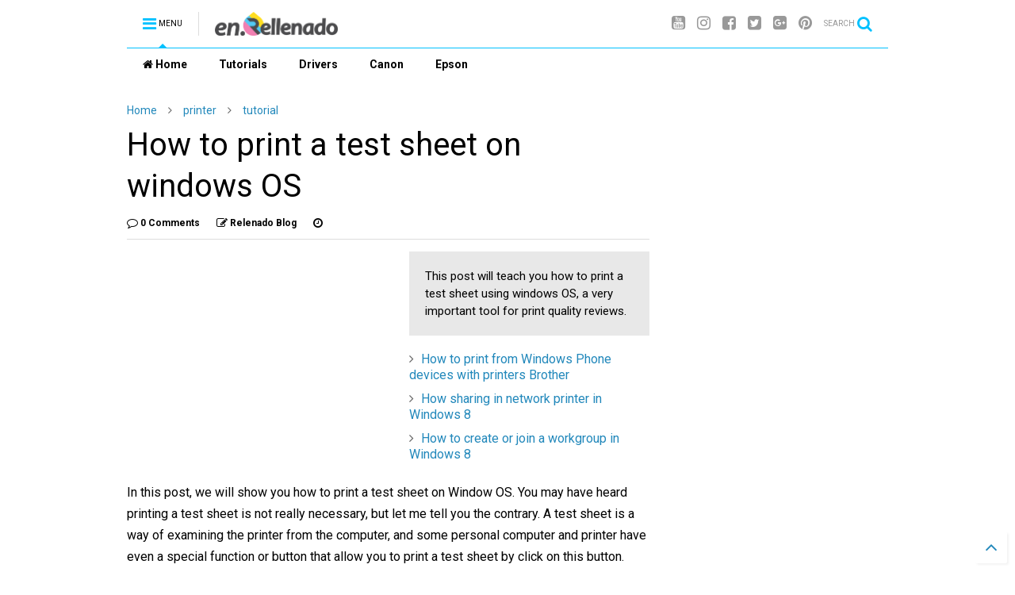

--- FILE ---
content_type: text/html; charset=UTF-8
request_url: https://www.en.relenado.com/2014/05/how-to-print-test-sheet-on-windows-os.html
body_size: 80186
content:
<!DOCTYPE html>
<html class='v2' dir='ltr' xmlns='http://www.w3.org/1999/xhtml' xmlns:b='http://www.google.com/2005/gml/b' xmlns:data='http://www.google.com/2005/gml/data' xmlns:expr='http://www.google.com/2005/gml/expr'>
<!--
<head>
<link href='https://www.blogger.com/static/v1/widgets/335934321-css_bundle_v2.css' rel='stylesheet' type='text/css'/>


-->
<head>
<!-- Yandex Tag -->
<meta content='ef00552a15326ced' name='yandex-verification'/>
<!-- Yandex Tag -->
<!-- Pinterest Tag -->
<script>
!function(e){if(!window.pintrk){window.pintrk = function () {
window.pintrk.queue.push(Array.prototype.slice.call(arguments))};var
      n=window.pintrk;n.queue=[],n.version="3.0";var
      t=document.createElement("script");t.async=!0,t.src=e;var
      r=document.getElementsByTagName("script")[0];
      r.parentNode.insertBefore(t,r)}}("https://s.pinimg.com/ct/core.js");
pintrk('load', '2612610386259', {em: '<user_email_address>'});
pintrk('page');
</script>

<script>
pintrk('track', 'pagevisit', {
property: 'Athleta'
});
</script>

<script>
pintrk('track', 'watchvideo', {
video_title: 'How to style your Parker Boots'
});
</script>

<script>
pintrk('track', 'search', {
search_query: 'boots'
});
</script>

<noscript>
<img height="1" width="1" style="display:none;" alt=""
      src="https://ct.pinterest.com/v3/?tid=2612610386259&pd[em]=<hashed_email_address>&noscript=1" />
</noscript>
<!-- end Pinterest Tag -->
<!--empieza bing confirmation tag-->
<meta content='8CA6F9E0978169664346828B87112AE2' name='msvalidate.01'/>
<!--termina bing confirmation tag-->
<script src='https://ajax.googleapis.com/ajax/libs/jquery/1.12.4/jquery.min.js' type='text/javascript'></script>
<link href='https://maxcdn.bootstrapcdn.com/font-awesome/4.7.0/css/font-awesome.min.css' rel='stylesheet' type='text/css'/>
<link href='//1.bp.blogspot.com' rel='dns-prefetch'/><link href='//28.2bp.blogspot.com' rel='dns-prefetch'/><link href='//3.bp.blogspot.com' rel='dns-prefetch'/><link href='//4.bp.blogspot.com' rel='dns-prefetch'/><link href='//www.blogger.com' rel='dns-prefetch'/><link href='//maxcdn.bootstrapcdn.com' rel='dns-prefetch'/><link href='//fonts.googleapis.com' rel='dns-prefetch'/><link href='//use.fontawesome.com' rel='dns-prefetch'/><link href='//ajax.googleapis.com' rel='dns-prefetch'/><link href='//resources.blogblog.com' rel='dns-prefetch'/><link href='//www.facebook.com' rel='dns-prefetch'/><link href='//plus.google.com' rel='dns-prefetch'/><link href='//twitter.com' rel='dns-prefetch'/><link href='//www.youtube.com' rel='dns-prefetch'/><link href='//feedburner.google.com' rel='dns-prefetch'/><link href='//www.pinterest.com' rel='dns-prefetch'/><link href='//www.linkedin.com' rel='dns-prefetch'/><link href='//www.behance.net' rel='dns-prefetch'/><link href='//feeds.feedburner.com' rel='dns-prefetch'/><link href='//github.com' rel='dns-prefetch'/><link href='//player.vimeo.com' rel='dns-prefetch'/><link href='//platform.twitter.com' rel='dns-prefetch'/><link href='//apis.google.com' rel='dns-prefetch'/><link href='//connect.facebook.net' rel='dns-prefetch'/><link href='//cdnjs.cloudflare.com' rel='dns-prefetch'/><link href='//www.google-analytics.com' rel='dns-prefetch'/><link href='//pagead2.googlesyndication.com' rel='dns-prefetch'/><link href='//googleads.g.doubleclick.net' rel='dns-prefetch'/><link href='//www.gstatic.com' rel='dns-prefetch'/><link href='//www.googletagservices.com' rel='dns-prefetch'/><link href='//static.xx.fbcdn.net' rel='dns-prefetch'/><link href='//tpc.googlesyndication.com' rel='dns-prefetch'/><link href='//syndication.twitter.com' rel='dns-prefetch'/><link href='//w.sharethis.com' rel='dns-prefetch'/><link href='//edge.sharethis.com' rel='dns-prefetch'/><link href='//t.sharethis.com' rel='dns-prefetch'/><link href='//s7.addthis.com' rel='dns-prefetch'/>
<meta charset='utf-8'/>
<meta content='width=device-width,initial-scale=1.0,minimum-scale=1.0' name='viewport'/>
<meta content='text/html; charset=UTF-8' http-equiv='Content-Type'/>
<meta content='blogger' name='generator'/>
<link href='https://www.en.relenado.com/favicon.ico' rel='icon' type='image/x-icon'/>
<link href='https://www.en.relenado.com/2014/05/how-to-print-test-sheet-on-windows-os.html' rel='canonical'/>
<link rel="alternate" type="application/atom+xml" title="en.Relenado - Atom" href="https://www.en.relenado.com/feeds/posts/default" />
<link rel="alternate" type="application/rss+xml" title="en.Relenado - RSS" href="https://www.en.relenado.com/feeds/posts/default?alt=rss" />
<link rel="service.post" type="application/atom+xml" title="en.Relenado - Atom" href="https://www.blogger.com/feeds/7372395622910312012/posts/default" />

<link rel="alternate" type="application/atom+xml" title="en.Relenado - Atom" href="https://www.en.relenado.com/feeds/3436022899523275314/comments/default" />
<!--Can't find substitution for tag [blog.ieCssRetrofitLinks]-->
<link href='https://blogger.googleusercontent.com/img/b/R29vZ2xl/AVvXsEgkhsq6bb9n68nybsYpTDhLpjmbRmnQjGdnu3s4L6UBPwImyY79rVZ6BPDbr_j7bUgUhAtN9ndyMsZdMC-C6GWW20p1fRw87d80ymWCX7qwTe_rJGjn_HUZg_-3YfgZ739tb6AyDalaaqo/s1600/in+windows+test+page.jpg' rel='image_src'/>
<meta content='This post will teach you how to print a test sheet using windows OS, a very important tool for print quality reviews.' name='description'/>
<meta content='https://www.en.relenado.com/2014/05/how-to-print-test-sheet-on-windows-os.html' property='og:url'/>
<meta content='How to print a test sheet on windows OS' property='og:title'/>
<meta content='This post will teach you how to print a test sheet using windows OS, a very important tool for print quality reviews.' property='og:description'/>
<meta content='https://blogger.googleusercontent.com/img/b/R29vZ2xl/AVvXsEgkhsq6bb9n68nybsYpTDhLpjmbRmnQjGdnu3s4L6UBPwImyY79rVZ6BPDbr_j7bUgUhAtN9ndyMsZdMC-C6GWW20p1fRw87d80ymWCX7qwTe_rJGjn_HUZg_-3YfgZ739tb6AyDalaaqo/w1200-h630-p-k-no-nu/in+windows+test+page.jpg' property='og:image'/>
<title>
How to print a test sheet on windows OS | en.Relenado
</title>
<meta content='How to print a test sheet on windows OS | en.Relenado' property='og:title'/>
<meta content='This post will teach you how to print a test sheet using windows OS, a very important tool for print quality reviews.' property='og:description'/>
<meta content='This post will teach you how to print a test sheet using windows OS, a very important tool for print quality reviews.' property='description'/>
<meta content='article' property='og:type'/>
<meta content='https://blogger.googleusercontent.com/img/b/R29vZ2xl/AVvXsEgkhsq6bb9n68nybsYpTDhLpjmbRmnQjGdnu3s4L6UBPwImyY79rVZ6BPDbr_j7bUgUhAtN9ndyMsZdMC-C6GWW20p1fRw87d80ymWCX7qwTe_rJGjn_HUZg_-3YfgZ739tb6AyDalaaqo/s1600/in+windows+test+page.jpg' property='og:image'/>
<meta content='en.Relenado' property='og:site_name'/>

<meta property='fb:app_id' content='403849583055028'/>


<script type='text/javascript'>var FACEBOOK_APP_ID = '403849583055028';</script>
<!--dis-bing-index-archive-pages-start-->
<style type='text/css'>@font-face{font-family:'Roboto';font-style:normal;font-weight:400;font-stretch:100%;font-display:swap;src:url(//fonts.gstatic.com/s/roboto/v50/KFO7CnqEu92Fr1ME7kSn66aGLdTylUAMa3GUBHMdazTgWw.woff2)format('woff2');unicode-range:U+0460-052F,U+1C80-1C8A,U+20B4,U+2DE0-2DFF,U+A640-A69F,U+FE2E-FE2F;}@font-face{font-family:'Roboto';font-style:normal;font-weight:400;font-stretch:100%;font-display:swap;src:url(//fonts.gstatic.com/s/roboto/v50/KFO7CnqEu92Fr1ME7kSn66aGLdTylUAMa3iUBHMdazTgWw.woff2)format('woff2');unicode-range:U+0301,U+0400-045F,U+0490-0491,U+04B0-04B1,U+2116;}@font-face{font-family:'Roboto';font-style:normal;font-weight:400;font-stretch:100%;font-display:swap;src:url(//fonts.gstatic.com/s/roboto/v50/KFO7CnqEu92Fr1ME7kSn66aGLdTylUAMa3CUBHMdazTgWw.woff2)format('woff2');unicode-range:U+1F00-1FFF;}@font-face{font-family:'Roboto';font-style:normal;font-weight:400;font-stretch:100%;font-display:swap;src:url(//fonts.gstatic.com/s/roboto/v50/KFO7CnqEu92Fr1ME7kSn66aGLdTylUAMa3-UBHMdazTgWw.woff2)format('woff2');unicode-range:U+0370-0377,U+037A-037F,U+0384-038A,U+038C,U+038E-03A1,U+03A3-03FF;}@font-face{font-family:'Roboto';font-style:normal;font-weight:400;font-stretch:100%;font-display:swap;src:url(//fonts.gstatic.com/s/roboto/v50/KFO7CnqEu92Fr1ME7kSn66aGLdTylUAMawCUBHMdazTgWw.woff2)format('woff2');unicode-range:U+0302-0303,U+0305,U+0307-0308,U+0310,U+0312,U+0315,U+031A,U+0326-0327,U+032C,U+032F-0330,U+0332-0333,U+0338,U+033A,U+0346,U+034D,U+0391-03A1,U+03A3-03A9,U+03B1-03C9,U+03D1,U+03D5-03D6,U+03F0-03F1,U+03F4-03F5,U+2016-2017,U+2034-2038,U+203C,U+2040,U+2043,U+2047,U+2050,U+2057,U+205F,U+2070-2071,U+2074-208E,U+2090-209C,U+20D0-20DC,U+20E1,U+20E5-20EF,U+2100-2112,U+2114-2115,U+2117-2121,U+2123-214F,U+2190,U+2192,U+2194-21AE,U+21B0-21E5,U+21F1-21F2,U+21F4-2211,U+2213-2214,U+2216-22FF,U+2308-230B,U+2310,U+2319,U+231C-2321,U+2336-237A,U+237C,U+2395,U+239B-23B7,U+23D0,U+23DC-23E1,U+2474-2475,U+25AF,U+25B3,U+25B7,U+25BD,U+25C1,U+25CA,U+25CC,U+25FB,U+266D-266F,U+27C0-27FF,U+2900-2AFF,U+2B0E-2B11,U+2B30-2B4C,U+2BFE,U+3030,U+FF5B,U+FF5D,U+1D400-1D7FF,U+1EE00-1EEFF;}@font-face{font-family:'Roboto';font-style:normal;font-weight:400;font-stretch:100%;font-display:swap;src:url(//fonts.gstatic.com/s/roboto/v50/KFO7CnqEu92Fr1ME7kSn66aGLdTylUAMaxKUBHMdazTgWw.woff2)format('woff2');unicode-range:U+0001-000C,U+000E-001F,U+007F-009F,U+20DD-20E0,U+20E2-20E4,U+2150-218F,U+2190,U+2192,U+2194-2199,U+21AF,U+21E6-21F0,U+21F3,U+2218-2219,U+2299,U+22C4-22C6,U+2300-243F,U+2440-244A,U+2460-24FF,U+25A0-27BF,U+2800-28FF,U+2921-2922,U+2981,U+29BF,U+29EB,U+2B00-2BFF,U+4DC0-4DFF,U+FFF9-FFFB,U+10140-1018E,U+10190-1019C,U+101A0,U+101D0-101FD,U+102E0-102FB,U+10E60-10E7E,U+1D2C0-1D2D3,U+1D2E0-1D37F,U+1F000-1F0FF,U+1F100-1F1AD,U+1F1E6-1F1FF,U+1F30D-1F30F,U+1F315,U+1F31C,U+1F31E,U+1F320-1F32C,U+1F336,U+1F378,U+1F37D,U+1F382,U+1F393-1F39F,U+1F3A7-1F3A8,U+1F3AC-1F3AF,U+1F3C2,U+1F3C4-1F3C6,U+1F3CA-1F3CE,U+1F3D4-1F3E0,U+1F3ED,U+1F3F1-1F3F3,U+1F3F5-1F3F7,U+1F408,U+1F415,U+1F41F,U+1F426,U+1F43F,U+1F441-1F442,U+1F444,U+1F446-1F449,U+1F44C-1F44E,U+1F453,U+1F46A,U+1F47D,U+1F4A3,U+1F4B0,U+1F4B3,U+1F4B9,U+1F4BB,U+1F4BF,U+1F4C8-1F4CB,U+1F4D6,U+1F4DA,U+1F4DF,U+1F4E3-1F4E6,U+1F4EA-1F4ED,U+1F4F7,U+1F4F9-1F4FB,U+1F4FD-1F4FE,U+1F503,U+1F507-1F50B,U+1F50D,U+1F512-1F513,U+1F53E-1F54A,U+1F54F-1F5FA,U+1F610,U+1F650-1F67F,U+1F687,U+1F68D,U+1F691,U+1F694,U+1F698,U+1F6AD,U+1F6B2,U+1F6B9-1F6BA,U+1F6BC,U+1F6C6-1F6CF,U+1F6D3-1F6D7,U+1F6E0-1F6EA,U+1F6F0-1F6F3,U+1F6F7-1F6FC,U+1F700-1F7FF,U+1F800-1F80B,U+1F810-1F847,U+1F850-1F859,U+1F860-1F887,U+1F890-1F8AD,U+1F8B0-1F8BB,U+1F8C0-1F8C1,U+1F900-1F90B,U+1F93B,U+1F946,U+1F984,U+1F996,U+1F9E9,U+1FA00-1FA6F,U+1FA70-1FA7C,U+1FA80-1FA89,U+1FA8F-1FAC6,U+1FACE-1FADC,U+1FADF-1FAE9,U+1FAF0-1FAF8,U+1FB00-1FBFF;}@font-face{font-family:'Roboto';font-style:normal;font-weight:400;font-stretch:100%;font-display:swap;src:url(//fonts.gstatic.com/s/roboto/v50/KFO7CnqEu92Fr1ME7kSn66aGLdTylUAMa3OUBHMdazTgWw.woff2)format('woff2');unicode-range:U+0102-0103,U+0110-0111,U+0128-0129,U+0168-0169,U+01A0-01A1,U+01AF-01B0,U+0300-0301,U+0303-0304,U+0308-0309,U+0323,U+0329,U+1EA0-1EF9,U+20AB;}@font-face{font-family:'Roboto';font-style:normal;font-weight:400;font-stretch:100%;font-display:swap;src:url(//fonts.gstatic.com/s/roboto/v50/KFO7CnqEu92Fr1ME7kSn66aGLdTylUAMa3KUBHMdazTgWw.woff2)format('woff2');unicode-range:U+0100-02BA,U+02BD-02C5,U+02C7-02CC,U+02CE-02D7,U+02DD-02FF,U+0304,U+0308,U+0329,U+1D00-1DBF,U+1E00-1E9F,U+1EF2-1EFF,U+2020,U+20A0-20AB,U+20AD-20C0,U+2113,U+2C60-2C7F,U+A720-A7FF;}@font-face{font-family:'Roboto';font-style:normal;font-weight:400;font-stretch:100%;font-display:swap;src:url(//fonts.gstatic.com/s/roboto/v50/KFO7CnqEu92Fr1ME7kSn66aGLdTylUAMa3yUBHMdazQ.woff2)format('woff2');unicode-range:U+0000-00FF,U+0131,U+0152-0153,U+02BB-02BC,U+02C6,U+02DA,U+02DC,U+0304,U+0308,U+0329,U+2000-206F,U+20AC,U+2122,U+2191,U+2193,U+2212,U+2215,U+FEFF,U+FFFD;}@font-face{font-family:'Roboto';font-style:normal;font-weight:700;font-stretch:100%;font-display:swap;src:url(//fonts.gstatic.com/s/roboto/v50/KFO7CnqEu92Fr1ME7kSn66aGLdTylUAMa3GUBHMdazTgWw.woff2)format('woff2');unicode-range:U+0460-052F,U+1C80-1C8A,U+20B4,U+2DE0-2DFF,U+A640-A69F,U+FE2E-FE2F;}@font-face{font-family:'Roboto';font-style:normal;font-weight:700;font-stretch:100%;font-display:swap;src:url(//fonts.gstatic.com/s/roboto/v50/KFO7CnqEu92Fr1ME7kSn66aGLdTylUAMa3iUBHMdazTgWw.woff2)format('woff2');unicode-range:U+0301,U+0400-045F,U+0490-0491,U+04B0-04B1,U+2116;}@font-face{font-family:'Roboto';font-style:normal;font-weight:700;font-stretch:100%;font-display:swap;src:url(//fonts.gstatic.com/s/roboto/v50/KFO7CnqEu92Fr1ME7kSn66aGLdTylUAMa3CUBHMdazTgWw.woff2)format('woff2');unicode-range:U+1F00-1FFF;}@font-face{font-family:'Roboto';font-style:normal;font-weight:700;font-stretch:100%;font-display:swap;src:url(//fonts.gstatic.com/s/roboto/v50/KFO7CnqEu92Fr1ME7kSn66aGLdTylUAMa3-UBHMdazTgWw.woff2)format('woff2');unicode-range:U+0370-0377,U+037A-037F,U+0384-038A,U+038C,U+038E-03A1,U+03A3-03FF;}@font-face{font-family:'Roboto';font-style:normal;font-weight:700;font-stretch:100%;font-display:swap;src:url(//fonts.gstatic.com/s/roboto/v50/KFO7CnqEu92Fr1ME7kSn66aGLdTylUAMawCUBHMdazTgWw.woff2)format('woff2');unicode-range:U+0302-0303,U+0305,U+0307-0308,U+0310,U+0312,U+0315,U+031A,U+0326-0327,U+032C,U+032F-0330,U+0332-0333,U+0338,U+033A,U+0346,U+034D,U+0391-03A1,U+03A3-03A9,U+03B1-03C9,U+03D1,U+03D5-03D6,U+03F0-03F1,U+03F4-03F5,U+2016-2017,U+2034-2038,U+203C,U+2040,U+2043,U+2047,U+2050,U+2057,U+205F,U+2070-2071,U+2074-208E,U+2090-209C,U+20D0-20DC,U+20E1,U+20E5-20EF,U+2100-2112,U+2114-2115,U+2117-2121,U+2123-214F,U+2190,U+2192,U+2194-21AE,U+21B0-21E5,U+21F1-21F2,U+21F4-2211,U+2213-2214,U+2216-22FF,U+2308-230B,U+2310,U+2319,U+231C-2321,U+2336-237A,U+237C,U+2395,U+239B-23B7,U+23D0,U+23DC-23E1,U+2474-2475,U+25AF,U+25B3,U+25B7,U+25BD,U+25C1,U+25CA,U+25CC,U+25FB,U+266D-266F,U+27C0-27FF,U+2900-2AFF,U+2B0E-2B11,U+2B30-2B4C,U+2BFE,U+3030,U+FF5B,U+FF5D,U+1D400-1D7FF,U+1EE00-1EEFF;}@font-face{font-family:'Roboto';font-style:normal;font-weight:700;font-stretch:100%;font-display:swap;src:url(//fonts.gstatic.com/s/roboto/v50/KFO7CnqEu92Fr1ME7kSn66aGLdTylUAMaxKUBHMdazTgWw.woff2)format('woff2');unicode-range:U+0001-000C,U+000E-001F,U+007F-009F,U+20DD-20E0,U+20E2-20E4,U+2150-218F,U+2190,U+2192,U+2194-2199,U+21AF,U+21E6-21F0,U+21F3,U+2218-2219,U+2299,U+22C4-22C6,U+2300-243F,U+2440-244A,U+2460-24FF,U+25A0-27BF,U+2800-28FF,U+2921-2922,U+2981,U+29BF,U+29EB,U+2B00-2BFF,U+4DC0-4DFF,U+FFF9-FFFB,U+10140-1018E,U+10190-1019C,U+101A0,U+101D0-101FD,U+102E0-102FB,U+10E60-10E7E,U+1D2C0-1D2D3,U+1D2E0-1D37F,U+1F000-1F0FF,U+1F100-1F1AD,U+1F1E6-1F1FF,U+1F30D-1F30F,U+1F315,U+1F31C,U+1F31E,U+1F320-1F32C,U+1F336,U+1F378,U+1F37D,U+1F382,U+1F393-1F39F,U+1F3A7-1F3A8,U+1F3AC-1F3AF,U+1F3C2,U+1F3C4-1F3C6,U+1F3CA-1F3CE,U+1F3D4-1F3E0,U+1F3ED,U+1F3F1-1F3F3,U+1F3F5-1F3F7,U+1F408,U+1F415,U+1F41F,U+1F426,U+1F43F,U+1F441-1F442,U+1F444,U+1F446-1F449,U+1F44C-1F44E,U+1F453,U+1F46A,U+1F47D,U+1F4A3,U+1F4B0,U+1F4B3,U+1F4B9,U+1F4BB,U+1F4BF,U+1F4C8-1F4CB,U+1F4D6,U+1F4DA,U+1F4DF,U+1F4E3-1F4E6,U+1F4EA-1F4ED,U+1F4F7,U+1F4F9-1F4FB,U+1F4FD-1F4FE,U+1F503,U+1F507-1F50B,U+1F50D,U+1F512-1F513,U+1F53E-1F54A,U+1F54F-1F5FA,U+1F610,U+1F650-1F67F,U+1F687,U+1F68D,U+1F691,U+1F694,U+1F698,U+1F6AD,U+1F6B2,U+1F6B9-1F6BA,U+1F6BC,U+1F6C6-1F6CF,U+1F6D3-1F6D7,U+1F6E0-1F6EA,U+1F6F0-1F6F3,U+1F6F7-1F6FC,U+1F700-1F7FF,U+1F800-1F80B,U+1F810-1F847,U+1F850-1F859,U+1F860-1F887,U+1F890-1F8AD,U+1F8B0-1F8BB,U+1F8C0-1F8C1,U+1F900-1F90B,U+1F93B,U+1F946,U+1F984,U+1F996,U+1F9E9,U+1FA00-1FA6F,U+1FA70-1FA7C,U+1FA80-1FA89,U+1FA8F-1FAC6,U+1FACE-1FADC,U+1FADF-1FAE9,U+1FAF0-1FAF8,U+1FB00-1FBFF;}@font-face{font-family:'Roboto';font-style:normal;font-weight:700;font-stretch:100%;font-display:swap;src:url(//fonts.gstatic.com/s/roboto/v50/KFO7CnqEu92Fr1ME7kSn66aGLdTylUAMa3OUBHMdazTgWw.woff2)format('woff2');unicode-range:U+0102-0103,U+0110-0111,U+0128-0129,U+0168-0169,U+01A0-01A1,U+01AF-01B0,U+0300-0301,U+0303-0304,U+0308-0309,U+0323,U+0329,U+1EA0-1EF9,U+20AB;}@font-face{font-family:'Roboto';font-style:normal;font-weight:700;font-stretch:100%;font-display:swap;src:url(//fonts.gstatic.com/s/roboto/v50/KFO7CnqEu92Fr1ME7kSn66aGLdTylUAMa3KUBHMdazTgWw.woff2)format('woff2');unicode-range:U+0100-02BA,U+02BD-02C5,U+02C7-02CC,U+02CE-02D7,U+02DD-02FF,U+0304,U+0308,U+0329,U+1D00-1DBF,U+1E00-1E9F,U+1EF2-1EFF,U+2020,U+20A0-20AB,U+20AD-20C0,U+2113,U+2C60-2C7F,U+A720-A7FF;}@font-face{font-family:'Roboto';font-style:normal;font-weight:700;font-stretch:100%;font-display:swap;src:url(//fonts.gstatic.com/s/roboto/v50/KFO7CnqEu92Fr1ME7kSn66aGLdTylUAMa3yUBHMdazQ.woff2)format('woff2');unicode-range:U+0000-00FF,U+0131,U+0152-0153,U+02BB-02BC,U+02C6,U+02DA,U+02DC,U+0304,U+0308,U+0329,U+2000-206F,U+20AC,U+2122,U+2191,U+2193,U+2212,U+2215,U+FEFF,U+FFFD;}</style>
<style id='page-skin-1' type='text/css'><!--
/*
-----------------------------------------------------------------------------
Template Name: MagOne
Template URI: http://sneeit.com/magone-multi-purpose-blogger-magazine-template/
Author: Tien Nguyen
Author URI: http://portfolio.sneeit.com
Description: MagOne - Responsive Newspaper and Magazine Blogger Template
Version: 6.3.7
-----------------------------------------------------------------------------
----------------------------------------------------------------------------- */
/* Variable definitions
=======================
<Variable name="keycolor" description="Main Color" type="color" default="#FF3D00"/>
<Group description="Site" selector="body">
<Variable name="body.font" description="Font" type="font" default="normal normal 12px 'Roboto', sans-serif"/>
<Variable name="body.text.color" description="Text Color" type="color" default="#000000"/>
</Group>
<Group description="Backgrounds" selector="body">
<Variable name="body.background.color" description="Body Background" type="color" default="#efefef"/>
<Variable name="content.background.color" description="Entire Blog Background" type="color" default="#efefef"/>
<Variable name="header.background.color" description="Header Background" type="color" default="#ffffff"/>
</Group>
<Group description="Menu" selector="#PageList1">
<Variable name="menufont" description="Menu Main Items Font" type="font" default="normal bold 14px 'Roboto', sans-serif"/>
<Variable name="menucolor" description="Menu Main Items Color" type="color" default="#000000"/>
<Variable name="menucolorhover" description="Menu Main Items Hover Color" type="color" default="#777777"/>
<Variable name="menubackground" description="Menu Main Items Background" type="color" default="#ffffff"/>
<Variable name="menubackgroundhover" description="Menu Main Items Hover Background" type="color" default="#ffffff"/>
<Variable name="menusubcolor" description="Menu Sub Items Color" type="color" default="#cccccc"/>
<Variable name="menusubcolorhover" description="Menu Sub Items Hover Color" type="color" default="#ffffff"/>
<Variable name="menusubbackground" description="Menu Sub Items Background" type="color" default="#333333"/>
<Variable name="menucurcolor" description="Selected Menu Main Item Color" type="color" default="#FFFFFF"/>
<Variable name="menucurbackground" description="Selected Menu Main Item Background" type="color" default="#FF3D00"/>
</Group>
<Group description="Links" selector="body">
<Variable name="link.color" description="Link Color" type="color" default="#00c1ff"/>
<Variable name="link.visited.color" description="Visited Color" type="color" default="#EA3A00"/>
<Variable name="link.hover.color" description="Hover Color" type="color" default="#FF4D11"/>
</Group>
<Group description="Widgets - Gadgets" selector="#primary .widget">
<Variable name="blockitembghv" description="Background of Items in Blocks when Hover" type="color" default="#000000"/>
<Variable name="feedwid.title.font" description="Article Widgets Title" type="font" default="normal bold 23px 'Roboto', sans-serif"/>
<Variable name="sidewid.title.font" description="Right Sidebar Widgets Title" type="font" default="normal normal 16px 'Roboto', sans-serif"/>
</Group>
<Group description="Post" selector="h1.post-title">
<Variable name="post.title.font" description="Post Title" type="font" default="normal normal 40px 'Roboto', sans-serif"/>
<Variable name="post.body.font" description="Post Body" type="font" default="normal normal 16px 'Roboto', sans-serif"/>
</Group>
<Group description="Slider" selector=".widget.slider">
<Variable name="slider.title.font" description="Slider Item Title" type="font" default="normal 400 30px 'Roboto', sans-serif"/>
</Group>
<Variable name="body.background" description="Body Background" type="background"
color="#ffffff" default="$(color) none repeat scroll top left"/>
<Variable name="body.background.override" description="Body Background Override" type="string" default=""/>
<Variable name="body.background.gradient.cap" description="Body Gradient Cap" type="url"
default="url(//www.blogblog.com/1kt/simple/gradients_light.png)"/>
<Variable name="body.background.gradient.tile" description="Body Gradient Tile" type="url"
default="url(//www.blogblog.com/1kt/simple/body_gradient_tile_light.png)"/>
*/
/*Variable Apply Here*/
body {font: normal normal 12px 'Roboto', sans-serif;color: #000000;background: #ffffff none repeat scroll top left;}
a:link {text-decoration:none;color: #2288bb;}
a:visited {text-decoration:none;color: #00afea;}
a:hover {color: #10c2ff;}
.color {color: #00c1ff;}
.border {border-color: #00c1ff;}
.bg {background-color: #00c1ff;}
.header-bg {background-color:rgba(0, 0, 0, 0);}
.wrapper {background-color:#ffffff;max-width: 100%;margin: auto;}
.post-body {font: normal normal 16px 'Roboto', sans-serif;}
.main-menu {border-top: 1px solid #00c1ff;}
.main-menu ul.sub-menu li:hover > a {border-left: 2px solid #00c1ffo;}
.main-menu .menu-item-mega > .menu-item-inner > .sub-menu > li li:hover a {border-left: 1px solid #00c1ff;}
.main-menu ul.sub-menu li:hover > a,
.main-menu .menu-item-mega > .menu-item-inner > .sub-menu,
.main-menu .menu-item-mega > .menu-item-inner > .sub-menu > li li:hover a {border-color: #00c1ff!important;}
.header-social-icons ul li a:hover {color: #00c1ff;}
.feed-widget-header .widget-title {font: normal bold 23px 'Roboto', sans-serif;}
.slider-item .item-readmore:hover {background: #00c1ff}
.owl-dot.active {background: #00c1ff;}
#main-sidebar .widget > h2, #main-sidebar .feed-widget-header, #main-sidebar .feed-widget-header h2 {font: normal normal 16px 'Roboto', sans-serif;}
#main-sidebar .widget.FollowByEmail .follow-by-email-submit {background: #00c1ff;}
#footer .widget.social_icons li a:hover {color: #00c1ff;}
#footer .FollowByEmail .follow-by-email-submit {background: #00c1ff;}
a.comments-title.active {border-bottom: 2px solid #ffffff!important;}
h1.post-title {font: normal normal 40px 'Roboto', sans-serif;}
.feed.widget .feed-widget-header {border-color: #00c1ff;}
.feed.widget.box-title h2.widget-title {background: #00c1ff;}
.social_counter {color: #00c1ff}
.social_counter .button {background: #00c1ff}
.main-menu {background: #ffffff;}
.main-menu ul.menu > li > a {color: #000000;font: normal bold 14px 'Roboto', sans-serif;}
.main-menu ul.menu > li:hover > a {color: #444444;background: #ffffff;}
.main-menu ul.sub-menu,
.main-menu .menu-item-mega-label .menu-item-inner {	background: #666666; }
.main-menu ul.sub-menu a { color: #cccccc; }
.main-menu ul.sub-menu li:hover > a { color: #ffffff; }
.main-menu ul.menu > li.menu-item-current > a {background: #00c0ff; color: #ffffff!important;}
.feed.widget .thumbnail { background: #000000!important; }
.mobile-menu .menu { border-top: 1px solid #00c1ff; }
.slider-item .item-title {font:normal 400 30px 'Roboto', sans-serif}
form a[class*="button"], form button[class*="button"], form input[class*="button"], form input[type="submit"]{background:#00c1ff!important}
/*MAIN LAYOUT*/
.wrapper {
padding: 20px 20px 30px 20px;
max-width: 100%;
width: /*-var-wrapper-width-start*/1000px/*-var-wrapper-width-end*/;
box-sizing: border-box;
}
#content {
float: left;
/*-var-content-width-start-*/width: 68.68%;/*-var-content-width-end-*/
}
#main-sidebar {
float: right;
/*-var-sidebar-width-start-*/width: 28.31%;/*-var-sidebar-width-end-*/
}
/* - sticky sidebar */
#sidebar {
padding-top: 0.1px; /* to prevent margin of widget collapse sidebar height */
}
#sidebar.fix-top {
position: fixed;
top: 0!important;
bottom: auto!important;
}
#sidebar.fix-bot {
position: fixed;
top: auto!important;
bottom: 0!important;
}
#sidebar.abs-stay {
position: absolute;
bottom: auto!important;
left: auto!important;
right: 0!important;
}
#sidebar.abs-bot {
position: absolute;
top: auto!important;
bottom: 0!important;
left: auto!important;
right: 0!important;
}
/*amp*/
amp-img, amp-youtube, amp-iframe, noscript.amp {
display: none!important;
}
.ContactForm {
display: none;
}
.blogger-items-contact .ContactForm {
display: block;
}
.widget.ContactForm .title {
display: none;
}
.widget.ContactForm * {
max-width: 100%;
}

--></style>
<style id='main-css' type='text/css'>
.section,.widget,body{margin:0;padding:0}.owl-carousel,.owl-carousel .owl-item{-webkit-tap-highlight-color:transparent}.clear,.feed.widget .meta-items{clear:both}.feed.widget.complex .item-0 a.meta-item-author .avatar,.feed.widget.sticky a.meta-item-author .avatar{font-style:italic;opacity:.8}*{word-wrap:break-word!important}body{position:relative;overflow-x:hidden;width:auto}a{cursor:pointer}a img{border:none}.widget{opacity:0}.widget#Blog1{opacity:1!important}.item-control{display:none}.clear{display:block;float:none}.inb{display:-moz-inline-stack;display:inline-block}.table{display:table;width:100%}.tr{display:table-row;width:100%}.td{display:table-cell;vertical-align:middle}.wide{margin:auto;width:100%;max-width:100%}iframe,img,ins,object{max-width:100%!important}img{height:auto}#admin-section,.hide{display:none}.item-thumbnail,.natural-thumbnail{overflow:hidden;display:block;z-index:9;width:100%;position:relative}.item-thumbnail .item-thumbnail-resize-portrait{display:block;width:100%;height:1100%;margin-top:-500%;vertical-align:middle}.item-thumbnail .item-thumbnail-resize-landscape{display:block;width:1100%;height:100%;margin-left:-500%;text-align:center}.item-thumbnail img{position:relative;display:inline-block!important;height:auto;width:auto;max-width:9999px;max-height:9999px;padding:0!important;zoom:1}.item-thumbnail .item-thumbnail-resize-portrait img{height:auto!important;width:100%!important;position:absolute;top:0;bottom:0;left:0;right:0;margin:auto}.item-thumbnail .item-thumbnail-resize-landscape img{height:100%!important;width:auto!important}.natural-thumbnail img{display:block;height:auto;width:100%}.blogger-clickTrap,.widget>h2{display:none}.post-body h2,.post-body h3,.post-body h4{margin:1em 0 .5em}.widget .post-body ol,.widget .post-body ul{margin:.5em 0 1.5em}span.widget-item-control{position:absolute;right:0;bottom:0}.post-body{font-weight:400;line-height:1.5em;padding:5px 0 0;width:auto}.post-body b{font-weight:700}.post-body iframe.YOUTUBE-iframe-video,.post-body iframe[src*=youtube]{display:block;width:100%;margin:0 0 10px}.PopularPosts .item-thumbnail{float:none;margin:0}.sd,.shad,.shadow,.shd{-webkit-box-shadow:2px 2px 3px rgba(0,0,0,.05);-o-box-shadow:2px 2px 3px rgba(0,0,0,.05);-ms-box-shadow:2px 2px 3px rgba(0,0,0,.05);box-shadow:2px 2px 3px rgba(0,0,0,.05)}.cir,.circle{-o-border-radius:100%;-ms-border-radius:100%;-webkit-border-radius:100%;border-radius:100%}#footer .FollowByEmail .follow-by-email-submit,.rad2{-o-border-radius:2px;-ms-border-radius:2px;-webkit-border-radius:2px}.rad2{border-radius:2px}.owl-carousel .owl-animated-in{z-index:0}.owl-carousel .owl-animated-out{z-index:1}.owl-carousel{display:none;width:100%;position:relative;z-index:1}.owl-carousel .owl-stage{position:relative;-ms-touch-action:pan-Y}.owl-carousel .owl-stage:after{content:".";display:block;clear:both;visibility:hidden;line-height:0;height:0}.owl-carousel .owl-stage-outer{position:relative;overflow:hidden;-webkit-transform:translate3d(0,0,0)}.owl-carousel .owl-controls .owl-dot,.owl-carousel .owl-controls .owl-nav .owl-next,.owl-carousel .owl-controls .owl-nav .owl-prev{cursor:pointer;cursor:hand;-webkit-user-select:none;-khtml-user-select:none;-moz-user-select:none;-ms-user-select:none;user-select:none}.owl-carousel.owl-loaded{display:block}.owl-carousel.owl-loading{opacity:0;display:block}.owl-carousel.owl-hidden{opacity:0}.owl-carousel .owl-refresh .owl-item{display:none}.owl-carousel .owl-item{position:relative;min-height:1px;float:left;-webkit-backface-visibility:hidden;-webkit-touch-callout:none;-webkit-user-select:none;-moz-user-select:none;-ms-user-select:none;user-select:none}.owl-carousel .owl-item img{display:block;width:100%;-webkit-transform-style:preserve-3d;transform-style:preserve-3d}.owl-carousel.owl-text-select-on .owl-item{-webkit-user-select:auto;-moz-user-select:auto;-ms-user-select:auto;user-select:auto}.owl-carousel .owl-grab{cursor:move;cursor:-webkit-grab;cursor:-o-grab;cursor:-ms-grab;cursor:grab}.no-js .owl-carousel{display:block}.owl-carousel .owl-video-wrapper{position:relative;height:100%;background:#000}.owl-carousel .owl-video-playing .owl-video-play-icon,.owl-carousel .owl-video-playing .owl-video-tn{display:none}.owl-carousel .owl-video-frame{position:relative;z-index:1}.loader,.loader:after,.loader:before{border-radius:50%;width:2.5em;height:2.5em;-webkit-animation:loading_dots 1.8s infinite ease-in-out;animation:loading_dots 1.8s infinite ease-in-out}.loader{font-size:10px;margin:80px auto;position:relative;text-indent:-9999em;-webkit-transform:translateZ(0);-ms-transform:translateZ(0);transform:translateZ(0);-webkit-animation-delay:-.16s;animation-delay:-.16s}.loader:before{left:-3.5em;-webkit-animation-delay:-.32s;animation-delay:-.32s}.loader:after{left:3.5em}.loader:after,.loader:before{content:'';position:absolute;top:0}#Header1,#header,#header-section{position:relative}@-webkit-keyframes loading_dots{0%,100%,80%{box-shadow:0 2.5em 0 -1.3em rgba(125,125,125,.5)}40%{box-shadow:0 2.5em 0 0 rgba(125,125,125,.5)}}@keyframes loading_dots{0%,100%,80%{box-shadow:0 2.5em 0 -1.3em rgba(125,125,125,.5)}40%{box-shadow:0 2.5em 0 0 rgba(125,125,125,.5)}}.white{background:#fff}#header{z-index:19}#header-section{z-index:999}#header-wide .widget{margin:30px 0 0}#Header1{height:60px;overflow:hidden;margin:0}.main-menu-toggle{float:left;-webkit-user-select:none;-moz-user-select:none;-ms-user-select:none;-o-user-select:none;user-select:none}#search-toggle{float:right}.header-button{display:block;height:60px;line-height:60px}.header-button .inner{line-height:20px;padding:20px 20px 0 0;display:block}.main-menu-toggle .inner{padding-left:20px}.header-button .inner>span{color:#999;font-size:10px;line-height:20px;vertical-align:text-bottom}.header-button.active .inner span,.header-button:hover .inner span{color:#000}.header-button .inner i.fa{font-size:20px;line-height:20px}#header .toggle-button .arrow{width:0;height:0;border-left:5px solid transparent;border-right:5px solid transparent;border-bottom-width:5px;border-bottom-style:solid;position:absolute;left:40px;bottom:0;display:none}#top-page .widget.HTML,.blog-title,.main-menu,.main-menu .menu a,.main-menu ul.menu>li>a,.main-menu ul.sub-menu li{position:relative}#header .toggle-button.active .arrow{display:block}.blog-title{float:left;font-size:26px;font-weight:400;border-left:1px solid #ddd;height:30px;line-height:30px;margin:15px 20px 0 0;padding:0 0 0 20px;max-width:50%;overflow:hidden}.blog-title img{width:auto!important;height:auto!important;max-height:30px!important}.top-page-wrapper .widget *{max-width:100%}#top-page .widget.HTML{max-height:90px;overflow:hidden;width:728px}.top-page-wrapper.auto-height .widget *{max-width:none}#top-page-logo .blog-title{float:none;text-align:left;margin:0;padding:0;border:none;max-width:100%;height:auto}#top-page-logo .blog-title img{max-height:none!important}.top-page-wrapper.auto-height{padding-bottom:10px}.top-page-wrapper.auto-height .section#top-page .widget{min-width:50%;float:right}#header-section .LinkList,#header-section .PageList{display:none}.main-menu ul.menu>li.menu-item-current>a:hover,.solid-white .main-menu ul.menu>li>a:hover{opacity:.8}.main-menu .menu .arrow{width:0;height:0;border-left:5px solid transparent;border-right:5px solid transparent;border-top:5px solid;float:right;display:inline-block;margin:18px 0 0 5px}.main-menu .sub-menu .arrow{border-top:5px solid transparent;border-bottom:5px solid transparent;border-left:5px solid;margin:15px 0 0 10px;position:relative;top:1px}.main-menu ul{margin:0;padding:0}.main-menu ul.menu li{display:block;font-size:14px;font-weight:300;padding:0}ul.menu li>span{display:none}.main-menu ul.sub-menu li a{font-weight:400}.main-menu ul.sub-menu li{font-size:13px}.main-menu ul.menu li a{padding:0 20px;display:block;height:40px;line-height:40px;text-decoration:none}#footer-menu li a:hover,.feed.widget .item-labels a:hover,.feed.widget .item-readmore:hover{text-decoration:underline}.main-menu ul.menu>li.menu-item-has-children>a{padding-right:30px}.main-menu ul.menu>li>a .arrow{position:absolute;top:-1px;right:15px}.main-menu ul.menu>li{float:left;height:40px;line-height:40px}.main-menu .menu-item-inner{visibility:hidden;opacity:0;transition:visibility 0s linear .3s,opacity .3s linear;-webkit-transition:visibility 0s linear .3s,opacity .3s linear;-moz-transition:visibility 0s linear .3s,opacity .3s linear;-o-transition:visibility 0s linear .3s,opacity .3s linear;-ms-transition:visibility 0s linear .3s,opacity .3s linear}.main-menu ul.sub-menu{min-width:180px;position:absolute;top:100%}.main-menu li:hover>.menu-item-inner{visibility:visible;opacity:1;transition-delay:0s;-webkit-transition-delay:0s;-moz-transition-delay:0s;-o-transition-delay:0s;-ms-transition-delay:0s}.main-menu ul.sub-menu li:hover a{background:rgba(0,0,0,.1);-webkit-transition:all .2s ease-in-out;-moz-transition:all .2s ease-in-out;-o-transition:all .2s ease-in-out;transition:all .2s ease-in-out}.main-menu ul.sub-menu a{min-height:40px;height:auto;padding-right:10px}.main-menu ul.sub-menu ul.sub-menu{top:0;left:100%}.main-menu li.menu-item-mega:hover .menu-item-inner{visibility:visible;opacity:1}.main-menu li.menu-item-mega .menu-item-inner .arrow{display:none}.main-menu .menu-item-mega>.menu-item-inner>.sub-menu{width:100%;left:0;padding:10px 0}.main-menu .menu-item-mega>.menu-item-inner>.sub-menu>li{float:left;width:25%}.main-menu .menu-item-mega>.menu-item-inner>.sub-menu>li>a{font-size:14px}.main-menu .menu-item-mega>.menu-item-inner>.sub-menu>li>.menu-item-inner{position:static;border-left:1px solid #3c3c3c;margin-left:20px}.main-menu .menu-item-mega .sub-menu .sub-menu{position:relative;left:0}.main-menu .menu-item-mega:hover .sub-menu a{background:0 0;border-left:none}.main-menu .menu-item-mega .sub-menu .sub-menu a{font-size:12px;margin-left:15px;padding:0}.main-menu .menu-item-mega>.menu-item-inner>.sub-menu>li li:hover a{padding-left:10px}.main-menu li.menu-item-mega-label:hover .menu-item-inner .menu-mega-content{position:relative;z-index:1;margin-top:-25px}.main-menu .menu-item-mega-label .menu-item-inner{position:absolute;left:0;width:100%;padding:20px 0}.main-menu li.menu-item-mega-label.finished .menu-item-inner .menu-mega-content .item{float:left;width:22.5%;margin-right:2%}.main-menu li.menu-item-mega-label.finished .menu-item-inner .menu-mega-content .item.item-0{margin-left:2%}.main-menu li.menu-item-mega-label.finished .menu-item-inner .menu-mega-content{margin:0}.main-menu li.menu-item-mega-label.finished .menu-item-inner .menu-mega-content .item .item-thumbnail{height:160px;background:#000;padding:0}.main-menu li.menu-item-mega-label.finished .menu-item-inner .menu-mega-content .item .item-thumbnail:hover img{background:#000;opacity:.5;transition:opacity .3s linear;-webkit-transition:opacity .3s linear;-moz-transition:opacity .3s linear;-o-transition:opacity .3s linear;-ms-transition:opacity .3s linear}.main-menu li.menu-item-mega-label.finished .menu-item-inner .menu-mega-content .item .item-thumbnail i.fa{visibility:hidden;opacity:0;position:absolute;color:#fff;width:100%;text-align:center;top:40%;z-index:999;font-size:1000%}.main-menu li.menu-item-mega-label.finished .menu-item-inner .menu-mega-content .item .item-thumbnail:hover i.fa{visibility:visible;opacity:1;font-size:200%;transition:visibility .3s linear,font-size .3s linear,opacity .3s linear;-webkit-transition:visibility .3s linear,font-size .3s linear,opacity .3s linear;-moz-transition:visibility .3s linear,font-size .3s linear,opacity .3s linear;-o-transition:visibility .3s linear,font-size .3s linear,opacity .3s linear;-ms-transition:visibility .3s linear,font-size .3s linear,opacity .3s linear}.main-menu ul.menu li a.item-title{height:auto;line-height:1.5em;padding:0;margin:10px 0 0;color:#ccc;font-size:14px;font-weight:400}.main-menu ul.menu li a.item-title:hover{color:#fff}.main-menu ul.menu li.menu-item-mega-label.menu-item-has-children>.menu-item-inner>ul.sub-menu{float:left;width:20%;position:relative;border-top:none;padding:0;margin-top:-15px}.main-menu ul.menu li.menu-item-mega-label.menu-item-has-children>.menu-item-inner>ul.sub-menu>li{float:none;width:100%}.main-menu ul.menu li.menu-item-mega-label.menu-item-has-children>.menu-item-inner>ul.sub-menu .menu-item-inner{padding:0;width:auto}.main-menu ul.menu li.menu-item-mega-label.menu-item-has-children>.menu-item-inner .menu-mega-content{float:right;width:80%}.main-menu.main-menu-center>ul.menu>li{display:inline-block;float:none}.main-menu.main-menu-center>ul.menu{text-align:center}.main-menu.main-menu-center ul.sub-menu{text-align:left}.main-menu.main-menu-center li.menu-item-mega-label.finished .menu-item-inner .menu-mega-content .item .item-thumbnail i.fa{left:0}.main-menu.sticky-menu{position:fixed;left:0;top:0;width:100%;box-shadow:0 0 10px #ccc;border-bottom:1px solid #ddd}#header.sticky #header-section,.feed.widget.ticker .widget-content{-ms-box-shadow:2px 2px 3px rgba(0,0,0,.05);-o-box-shadow:2px 2px 3px rgba(0,0,0,.05);-webkit-box-shadow:2px 2px 3px rgba(0,0,0,.05)}.main-menu.sticky-menu>ul.menu{margin:auto;position:relative}#header.sticky{position:fixed;left:0;top:0;max-width:100%}#header.sticky #Header1{height:50px;z-index:0}#header.sticky #header-section{border-bottom:1px solid #ddd;box-shadow:2px 2px 3px rgba(0,0,0,.05);background:#fff}#header.sticky.mobile-menu-opened{overflow-y:scroll}#header.sticky.mobile-menu-opened .mobile-menu{padding-bottom:320px}#header.sticky .blog-title{float:none;margin:0;position:relative;z-index:0;padding:10px 0;text-align:center;max-width:none;height:30px;line-height:30px}.header-social-icons,input.gsc-search-button{float:right}#header.sticky .blog-title img{height:30px!important;width:auto!important;display:inline-block}#header.sticky .header-button .inner span,#header.sticky .header-social-icons{display:none}#header.sticky #search-toggle{position:absolute;right:0;top:0;z-index:2;height:50px;line-height:50px}#header.sticky #main-menu-toggle-mobile{position:absolute;left:0;top:0;z-index:2;height:50px;line-height:50px}#header.sticky .header-button .inner{padding:15px 20px;background:#fff}#header.sticky .mobile-menu{position:absolute;width:100%}#header.sticky.auto-height #header-section{top:-50px;background:0 0}#header.sticky .top-page-wrapper{background:#fff;padding:0}#header.sticky .top-bar{margin:0;position:absolute;right:0;top:0;z-index:9999;height:48px;width:60px;background:0 0;overflow:hidden;border-bottom:none!important}#header.sticky .top-bar .header-button .inner{line-height:18px}.widget-content div[id*=BlogSearch],div.gsc-control-cse{padding:10px;border:1px solid #ccc}table.gsc-search-box td{padding:0!important}.gsc-search-box input.gsc-input{padding:10px!important;box-shadow:none!important;margin:0!important}.gsc-search-box-tools .gsc-search-box td.gsc-input{display:block!important;padding:0!important}.gsc-input-box,.gsc-input-box-focus,.gsc-input-box-hover,input.gsc-input{border:none!important}.gsc-search-box-tools .gsc-search-box .gsc-input,table.gsc-search-box,table.gsc-search-box table{box-shadow:none!important}form.gsc-search-box,input.gsc-search-button,table.gsc-search-box{margin:0!important}form.gsc-search-box,table.gsc-search-box{width:100%}.search-form-wrapper{background:#000;background:rgba(0,0,0,.8);z-index:99;position:fixed;width:100%;height:100%;left:0;top:0;display:none}.search-form{position:absolute;width:100%;height:1px;left:0;top:40%;text-align:center}.search-form-label{position:absolute;bottom:100%;width:100%;display:block;left:0;color:#fff;font-size:40px;font-weight:400}.search-text,form input[type=text].search-text{position:absolute;top:100%;width:50%;left:0;right:0;margin:20px auto 0;background:0 0;border:none;border-bottom:1px dashed #ddd;font-size:60px;color:#fff;text-align:center;outline:0;min-width:300px}.search-form-overlay{position:absolute;width:100%;height:100%;top:0;left:0}#content-section-2,#inner-primary,.feed-widget-header{position:relative}.header-social-icons ul{padding:0;margin:0}.header-social-icons ul li{display:block;font-size:20px;margin:0 15px 0 0;height:55px;line-height:55px;float:right;padding:0}.header-social-icons ul li a{display:block;color:#999;margin:2px 0 0}#primary .widget{margin-top:30px}.feed-widget-header .widget-title{margin:0 10px 5px 0;float:left}.feed-widget-header .feed-widget-viewall{float:right;margin:5px 0 0}.feed.widget .item-title{line-height:1.3em;margin:0}.feed.widget .item-main{overflow:hidden;position:relative}.feed-widget-labels{float:left;margin:6px 0 0}.feed-widget-labels.listing{min-height:1.6em}.feed-widget-labels ul{padding:0;margin:0;border-radius:2px}.feed-widget-labels li{display:block;margin:0;padding:0}.feed-widget-labels a{color:#FFF;display:none;line-height:1;padding:2px 5px;white-space:nowrap;font-size:11px}.feed-widget-labels a:hover{opacity:.8}.feed-widget-labels a .check,.feed-widget-labels a .down{display:none}.feed-widget-labels a.active{display:block;background:0 0!important}.feed-widget-labels a.active .down,.feed-widget-labels.listing a.active .check{display:inline}.feed-widget-labels.listing a.active .down{display:none}.feed-widget-labels.listing ul{position:absolute;z-index:99}.feed.widget .item:hover img{opacity:.6}.feed.widget .item-labels.bg{color:#fff;display:inline-block;padding:4px 5px 5px;text-shadow:none;font-size:11px;margin:0 0 10px;line-height:1em}.feed.widget .item-labels.bg a{color:#fff}.feed-widget-pagination{line-height:60px}a.feed-widget-pagination-button{background:#fff;padding:6px 10px;margin:0 12px 0 0;border:1px solid #fff;font-weight:700}a.feed-widget-pagination-button:hover{color:#fff;background:#333}a.feed-widget-pagination-button.active{background:#f0f0f0;border:1px solid #ccc;color:#000;-webkit-box-shadow:none;-o-box-shadow:none;-ms-box-shadow:none;box-shadow:none}span.feed-widget-pagination-separator{margin:0 15px 0 0}span.feed-widget-pagination-info{color:#666}.feed.widget .item-icon{position:absolute;top:0;left:0;width:100%;height:100%;background-color:rgba(0,0,0,.7);z-index:19;font-size:40px;opacity:0}.feed.widget .item-icon:hover{transition:opacity .3s linear;-webkit-transition:opacity .3s linear;-moz-transition:opacity .3s linear;-o-transition:opacity .3s linear;-ms-transition:opacity .3s linear;opacity:1}.feed.widget .item-icon .item-icon-inner{display:block;position:absolute;top:50%;width:100%;text-align:center;height:1em}.feed.widget .item-icon i.fa{display:block;line-height:1em;margin-top:-.5em;color:#fff;opacity:.6;font-size:60px}.feed.widget .item-icon:hover i.fa{transition:font-size .3s linear;-webkit-transition:font-size .3s linear;-moz-transition:font-size .3s linear;-o-transition:font-size .3s linear;-ms-transition:font-size .3s linear;font-size:40px}.feed.widget.under-title .feed-widget-header{border-bottom-width:1px;border-bottom-style:solid;margin:0 0 10px}.feed.widget.head-title .feed-widget-header{border-left-width:10px;border-left-style:solid;padding-left:7px}.feed.widget .thumbnail-overlay{display:block;position:absolute;width:100%;height:100%;top:0;opacity:.6;webkit-box-shadow:inset 0 0 50px rgba(0,0,0,.5);box-shadow:inset 0 0 50px rgba(0,0,0,.5)}.feed.widget .item:hover .thumbnail-overlay{opacity:.8}.feed.widget .item-content{z-index:10}.feed.widget .item-sub .item-title a{color:#000!important}.feed.widget .item-content.gradient{background:-webkit-linear-gradient(top,rgba(255,255,255,0) 0,rgba(0,0,0,.8) 100%);background:linear-gradient(to bottom,rgba(255,255,255,0) 0,rgba(0,0,0,.8) 100%);width:100%;box-sizing:border-box}.feed.widget.list .item{background:#fff;border-bottom:1px solid #ddd;-webkit-box-shadow:none!important;-o-box-shadow:none!important;-ms-box-shadow:none!important;box-shadow:none!important}#main-sidebar .feed.widget.list .item{padding-top:15px;border:none;border-top:1px solid #DDD;margin-top:15px}#main-sidebar .feed.widget.list .item-0{padding-top:0;border:none;margin-top:0}#main-sidebar .feed.widget.list .widget-content{padding:15px 20px}#main-sidebar .feed.widget.list .td{padding:0}#main-sidebar .feed.widget.list .td.item-readmore{text-align:right}.feed.widget.list .item-title{font-size:14px;font-weight:400;line-height:1.5em;word-break:break-all}.feed.widget.list .item-title a{color:#333;word-break:break-word}.feed.widget.list .meta-item-author{color:#000;font-weight:700}.feed.widget.list .meta-item-date{font-size:10px;font-style:italic;color:#999;text-transform:capitalize}.feed.widget.list .td{padding:12px 20px}.feed.widget.list .td.item-readmore{padding-left:0;font-size:30px;padding-right:0}.feed.widget.box-title h2.widget-title{padding:5px 7px;margin:0 7px 0 0;color:#fff;font-weight:400;font-size:16px}.feed.widget.box-title h2.widget-title a{color:#fff;line-height:1em;display:block}#main-sidebar .feed.widget.list .td{text-align:left}.feed.widget.ticker .widget-content{height:80px;background:#fff;position:relative;box-shadow:2px 2px 3px rgba(0,0,0,.05)}#main-sidebar .widget,.feed.widget.blogging .widget-content{-webkit-box-shadow:2px 2px 3px rgba(0,0,0,.05);-o-box-shadow:2px 2px 3px rgba(0,0,0,.05);-ms-box-shadow:2px 2px 3px rgba(0,0,0,.05)}#main-sidebar .feed.widget.ticker .widget-content{padding:0}.ticker-item{font-size:12px;padding:15px 30px 15px 15px}.ticker-item a.thumbnail{float:left;width:30%;height:50px}.ticker-item-content{right:0;width:65%;position:absolute;bottom:0;min-height:50px}.ticker-item-inner{position:relative;overflow:hidden;height:50px}.feed.widget.ticker .item-title a{color:#000;font-weight:400;font-size:12px;display:block;width:100%}.ticker-button-left{display:none}.ticker-button-right{right:0;position:absolute;bottom:25px;height:30px;line-height:30px;background:currentColor;padding:0 8px;text-align:center}.grid-item .item-readmore,.slider-item .item-readmore{background:rgba(0,0,0,.3);color:#fff;text-transform:uppercase}.ticker-button-right i{color:#fff;font-size:28px}.feed.widget.ticker .item-icon{width:30%}.feed.widget.ticker .ticker-item:hover .item-icon:hover i.fa{font-size:20px}.grid-sub{float:left;position:relative;overflow:hidden;width:100%;height:400px}.grid-sub-wide{width:55%}.grid-sub-narrow{width:45%}.grid-item .item-thumbnail{height:100%;width:100%;position:relative}.grid-item{widht:100%;height:50%;position:relative;overflow:hidden}.grid-item-content,.slider-item-content{position:absolute;text-shadow:1px 1px 0 #000}.grid-item-content{bottom:0;text-align:left;padding:0 7% 30px;width:86%;z-index:9}.grid-item .meta-item{margin:0 2em 0 0;font-size:12px}.grid-item .meta-item .fa{font-size:16px}.grid-item .meta-item span{vertical-align:2px;color:#fff}.feed.widget.grid .grid-item .item-title a{font-weight:400;color:#fff;display:block;font-size:18px;line-height:1.3em}.grid-item .item-snippet{color:#fff;font-size:13px;opacity:.9;margin:10px 0 20px;line-height:1.5em}.grid-item .item-readmore-wrapper{margin-top:30px;display:block}.grid-item .item-readmore{border:1px solid #fff;padding:10px 20px;-webkit-border-radius:2px;border-radius:2px}.grid-item-inner{height:100%;position:relative}#main-sidebar .grid-sub{height:200px}#main-sidebar .feed.widget.grid .grid-item .item-title a{font-size:16px}.grid-sub-1 .grid-item{height:100%}.grid-sub-3 .grid-sub-item-1,.grid-sub-4 .grid-sub-item-0,.grid-sub-4 .grid-sub-item-1,.grid-sub-item-2,.grid-sub-item-3{float:left;width:50%}.feed.widget.grid .grid-sub-1 .grid-item .item-title a{font-size:26px}#main-sidebar .feed.widget.grid .widget-content{padding:0}.feed.widget.slider .widget-content:hover img{opacity:.6}.slider-item,.slider-item .item-thumbnail{height:400px}.slider-item{position:relative;overflow:hidden}.slider-item-content{bottom:25%;text-align:center;padding:0 8%;width:84%;z-index:10}.owl-nav,a.slider-button{bottom:0;position:absolute}.slider-item .meta-item{margin:0 1em;font-size:12px}.slider-item .meta-item .fa{font-size:16px}.slider-item .meta-item span{vertical-align:2px;color:#fff}.slider-item .item-title a{color:#fff;display:block;line-height:1.1em;margin:10px 0 0;text-shadow:0 0 5px rgba(0,0,0,.5),1px 1px 3px #000}.slider-item .item-snippet{color:#fff;font-size:16px;opacity:.9;margin:10px 0 20px}.slider-item .item-readmore-wrapper{margin-top:40px;display:block}.slider-item .item-readmore{border:1px solid #fff;padding:10px 20px;-webkit-border-radius:2px;border-radius:2px}.feed.widget.complex.no-spacing .item-main,.feed.widget.complex.no-spacing .item-sub,.feed.widget.three.no-spacing .item-sub{border-right:1px solid #ddd}.owl-nav{width:100%}a.slider-button{color:#fff;opacity:.8;font-size:30px;padding:0 2%}a.slider-button:hover{opacity:1}a.slider-button-right{right:0}a.slider-button-left{left:0}.owl-dots{position:absolute;bottom:3%;width:60%;left:0;right:0;margin:auto;text-align:center}.owl-dot{background:#fff;height:10px;width:10px;display:inline-block;margin:0 5px;-webkit-border-radius:100%;border-radius:100%;opacity:.6}.owl-dot.active,.owl-dot:hover{opacity:1}#main-sidebar .slider-item,#main-sidebar .slider-item .item-thumbnail{height:200px}#main-sidebar .slider-item .item-title a{font-size:20px}#main-sidebar .feed.widget.slider .widget-content{padding:0}#main-sidebar .slider-item .item-snippet{font-size:12px}.feed.widget.sticky .item{float:right;width:37.5%;clear:right;margin-top:20px}.feed.widget.sticky .item-0,.feed.widget.sticky .item-1{margin-top:0}.feed.widget.sticky .item-main{position:relative;text-shadow:1px 1px 0 #000}.feed.widget.sticky .item-content{position:absolute;bottom:0;padding:0 25px 20px}.feed.widget.sticky .item-thumbnail{height:140px}.feed.widget.sticky .item-0 .item-thumbnail{height:310px}.feed.widget.sticky .item-title{display:block;margin:0;line-height:1.3em}.feed.widget.sticky .item-sub .item-title{margin:0 0 15px}.feed.widget.sticky .item-than-0 .item-title{margin:10px 0 0}.feed.widget.sticky .item-title a{font-size:16px;color:#fff!important;font-weight:400}.feed.widget.sticky .item-0 .item-title a{font-size:26px;line-height:1.2em}.feed.widget.sticky a.meta-item{color:#fff;font-size:12px;margin:0 2em 0 0}.feed.widget.sticky a.meta-item-author{color:#fff;display:block;margin:15px 0 0}.feed.widget.sticky .item-sub{padding:25px;color:#fff;line-height:1.7em;font-size:14px;font-weight:400}.feed.widget.sticky .item-snippet{line-height:1.5em;display:inline}.feed.widget.sticky .meta-items{margin-top:14px}.feed.widget.sticky .item-0{float:left;width:59%;clear:left}.feed.widget.sticky .item-0 a.item-readmore{color:#fff}.feed.widget.sticky .item-extra{width:100%;clear:both;float:none}.feed.widget.sticky .item-extra .item-thumbnail{height:250px}.feed.widget.sticky .item-extra .item-title a{font-size:30px;line-height:1.3em}.feed.widget.sticky.no-spacing .item{width:40%;margin-top:0}.feed.widget.sticky.no-spacing .item-0{width:60%}.feed.widget.sticky.no-spacing .item-extra{width:100%}.feed.widget.sticky.no-spacing .item-0 .item-thumbnail{height:269px}.feed.widget.three .three-col,.feed.widget.three.fix-height .item{float:left;width:31%;margin:20px 0 0 3.5%}.feed.widget.three .three-col{margin-top:0;background:0 0}.feed.widget.three .three-col .item{margin-top:20px}.feed.widget.three .item{background:#fff}.feed.widget.three .three-col.col-1,.feed.widget.three.fix-height .item-three{clear:left;margin-left:0}.feed.widget.three .three-col .item-0,.feed.widget.three .three-col .item-1,.feed.widget.three .three-col .item-2,.feed.widget.three.fix-height .item-0,.feed.widget.three.fix-height .item-1,.feed.widget.three.fix-height .item-2{margin-top:0}.feed.widget.three .item-main{position:relative;text-shadow:1px 1px 0 #000}.feed.widget.three .item-thumbnail{height:150px;position:relative;z-index:0}.feed.widget.three .item-content{position:absolute;bottom:0;z-index:1;padding:15px}.feed.widget.three .item-title{font-size:16px;font-weight:400;margin:0}.feed.widget.three .item-title a{color:#fff}.feed.widget.three .item-sub{padding:15px}.feed.widget.three .item-sub .item-title{margin:0 0 15px}.feed.widget.three .item-snippet{display:inline;font-size:13px;color:#333}.item-readmore-wrapper{display:inline;margin:0 0 0 .3em}.feed.widget.three .meta-items{margin:15px 0 0;padding:10px 0 0;border-top:1px solid #ddd}.feed.widget.three .meta-item{display:block;color:#666;margin:5px 0 0}.feed.widget.three .three-col-mobile .item{margin-top:20px}.feed.widget.three.no-spacing .item{margin:0;width:33.3333%}.feed.widget.three.no-spacing.auto-height .item{width:100%}.feed.widget.complex .item{float:left;width:48%;margin:20px 0 0 4%;background:#fff}.feed.widget.complex .item-0,.feed.widget.complex .item-1{margin-top:0}.feed.widget.complex .item-two{margin-left:0}.feed.widget.complex .item-2{margin:20px 0 0 4%}.feed.widget.complex .item-main{padding:20px}.feed.widget.complex .item-title{font-size:16px;font-weight:400;line-height:1.45em}.feed.widget.complex .item-0 .item-main{padding:0;position:relative;text-shadow:1px 1px 0 #000}.feed.widget.complex .item-0 .item-sub .item-title{margin:0 0 15px}.feed.widget.complex .item-extra.item-four{clear:left}.feed.widget.complex .item-0 .item-thumbnail{height:180px}.feed.widget.complex .item-0 .item-content{position:absolute;bottom:0;padding:20px}.feed.widget.complex .item-0 .item-title{font-size:20px;line-height:1.2em;margin:0;font-weight:400}.feed.widget.complex .item-0 .item-title a{color:#fff}.feed.widget.complex .item-0 .meta-item{margin:0 2em 0 0}.feed.widget.complex .item-0 .meta-item-author{color:#fff;margin:10px 0 0;display:block}.feed.widget.complex .item-0 .item-sub{padding:20px}.feed.widget.complex .item-0 .item-snippet{font-size:13px;line-height:1.6em;color:#333;display:inline}.feed.widget.complex .item-0 .meta-items{margin:30px 0 0;font-size:12px}.feed.widget.complex .item-title a{color:#000}.feed.widget.complex.no-spacing .item{width:50%;margin:0;border-bottom:1px solid #ddd}.feed.widget.complex.no-spacing .item-0 .item-thumbnail{height:142px}.carousel-item-content{position:absolute;bottom:0;padding:0 20px 30px;z-index:10}.carousel .item-title{font-size:18px;font-weight:400;margin:10px 0 0;text-shadow:0 0 5px rgba(0,0,0,.5),1px 1px 3px #000}.carousel .item-title a{color:#fff}.carousel .item-thumbnail{height:210px}.carousel .owl-nav{bottom:auto;top:0;right:0;left:auto;text-align:right}a.carousel-button{display:block;position:absolute;color:#fff;opacity:.8;font-size:40px;padding:0 20px;text-shadow:1px 1px 0 #000}a.carousel-button:hover{opacity:1}.feed.widget.left .meta-item-author .avatar,.feed.widget.right .meta-item-author .avatar,.feed.widget.two .meta-item-author .avatar{opacity:.8;font-style:italic}.carousel .owl-nav>div{display:inline}a.carousel-button-left{left:0}a.carousel-button-right{right:0}#main-sidebar .feed.widget.carousel .widget-content{padding:0}.feed.widget.blogging .widget-content{background:#fff;padding:20px;box-shadow:2px 2px 3px rgba(0,0,0,.05)}.feed.widget.blogging .item{margin:20px 0 0;padding:20px 0 0;border-top:1px solid #ddd;-webkit-box-shadow:none;-o-box-shadow:none;-ms-box-shadow:none;box-shadow:none}.feed.widget.blogging .item-0{margin:0;padding:0;border-top:none}.feed.widget.blogging .thumbnail{float:left;width:40%;position:relative}#main-sidebar .feed.widget.blogging .thumbnail{width:20%}.feed.widget.blogging .item-thumbnail{height:180px}#main-sidebar .feed.widget.blogging .item-thumbnail{height:50px}.feed.widget.blogging .item-content{margin-left:44%}#main-sidebar .feed.widget.blogging .item-content{margin-left:24%}#main-sidebar .feed.widget.blogging .item.no-thumbnail .item-content,.feed.widget.blogging .item.no-thumbnail .item-content{margin-left:0}#main-sidebar .feed.widget.blogging.no-title .widget-content{text-align:left;padding:20px}.feed.widget.blogging .item-title{font-size:24px;font-weight:400;margin:5px 0 10px}#main-sidebar .feed.widget.blogging .item-title{font-size:14px}.feed.widget.blogging .item-title a{color:#000}.feed.widget.blogging .meta-items{clear:none;margin:0 0 10px}.feed.widget.blogging .meta-item{color:#666;margin:0 2em 0 0}.feed.widget.blogging .item-snippet{display:inline;font-size:13px;line-height:1.65em;color:#666}.feed.widget.left{float:left;width:48%}.feed.widget.right{float:right;width:48%}.feed.widget.left .item,.feed.widget.right .item{background:#fff;margin:20px 0 0}.feed.widget.left .item-0,.feed.widget.right .item-0{margin:0}.feed.widget.left .item-0 .item-thumbnail,.feed.widget.right .item-0 .item-thumbnail{height:200px}.feed.widget.left .item-extra .item-main,.feed.widget.right .item-extra .item-main{padding:20px}.feed.widget.left .item-0 .item-main,.feed.widget.right .item-0 .item-main{position:relative;text-shadow:1px 1px 0 #000}.feed.widget.left .item-0 .item-content,.feed.widget.right .item-0 .item-content{position:absolute;bottom:0;padding:20px}.feed.widget.left .item-title,.feed.widget.right .item-title{font-size:18px;font-weight:400;margin:0}.feed.widget.left .item-title a,.feed.widget.right .item-title a{color:#000}.feed.widget.left .item-0 .item-title a,.feed.widget.right .item-0 .item-title a{color:#fff}.feed.widget.left .item-sub,.feed.widget.right .item-sub{padding:20px;position:relative}.feed.widget.left .item-0 .item-sub .item-title,.feed.widget.right .item-0 .item-sub .item-title{margin:0 0 15px;font-size:22px}.feed.widget.left .item-snippet,.feed.widget.right .item-snippet{font-size:13px;display:inline;line-height:1.5em;color:#333}.feed.widget.left .meta-items,.feed.widget.right .meta-items{margin:20px 0 0}.feed.widget.left .meta-item,.feed.widget.right .meta-item{margin:0 2em 0 0;color:#666}.feed.widget.left .meta-item-author,.feed.widget.right .meta-item-author{color:#fff;margin:10px 0 0;display:block}.feed.widget.left.no-spacing .item,.feed.widget.right.no-spacing .item{margin:0;border-bottom:1px solid #ddd}.feed.widget.one .item{background:#fff;margin:20px 0 0}.feed.widget.one .item-0{margin:0}.feed.widget.one .item-thumbnail{height:370px}.feed.widget.one .item-main{position:relative;text-shadow:1px 1px 0 #000}.feed.widget.one .item-content{position:absolute;bottom:0;padding:30px}.feed.widget.one .item-title{font-size:30px;font-weight:400;margin:0}.feed.widget.one .item-title a{color:#fff}.feed.widget.one .item-sub{padding:30px}.feed.widget.one .item-sub .item-title{margin:0 0 .5em}.feed.widget.one .meta-items{margin:0 0 20px}.feed.widget.one .meta-item{color:#000;margin:0 2em 0 0}.feed.widget.one .item-snippet{display:inline;font-size:15px;color:#666}.feed.widget.one.no-spacing .item{margin:0}#main-sidebar .feed.widget.one .item-content{padding:0 20px 15px}#main-sidebar .feed.widget.one .item-thumbnail{height:180px}#main-sidebar .feed.widget.one .item-title{font-size:20px;font-weight:400}#main-sidebar .feed.widget.one.popularposts .item-labels{padding:5px 5px 7px;font-size:20px}#main-sidebar .feed.widget.one.no-title .widget-content{text-align:left}#main-sidebar .feed.widget.one .item{-webkit-box-shadow:none;-o-box-shadow:none;-ms-box-shadow:none;box-shadow:none}#main-sidebar .feed.widget.one .item-sub{padding:20px 0;border-bottom:1px solid #ddd}#main-sidebar .feed.widget.one.no-title .item-sub{margin:0 20px}#main-sidebar .feed.widget.one .item-last .item-sub{border-bottom:none}#main-sidebar .feed.widget.one.popularposts .item-sub{padding-top:10px}#main-sidebar .feed.widget.one .meta-items{margin:0 0 15px}#main-sidebar .feed.widget.one .item-snippet{font-size:14px;line-height:1.5em}#main-sidebar .feed.widget.one .widget-content{padding-bottom:0}#main-sidebar .feed.widget.one .item-sub .item-title{margin-top:-10px}.feed.widget.two .two-col-left{float:left;width:48.5%}.feed.widget.two .two-col-right,.feed.widget.two.fix-height .item{float:right;width:48.5%}.feed.widget.two .item{background:#fff;margin:20px 0 0}.feed.widget.two .item-0,.feed.widget.two .item-1{margin:0}.feed.widget.two.fix-height .item.item-two{float:left}.feed.widget.two .item-main{position:relative;text-shadow:1px 1px 0 #000}.feed.widget.two .item-thumbnail{height:250px}.feed.widget.two .item-content{position:absolute;bottom:0;padding:20px}.feed.widget.two .item-title{font-size:18px;font-weight:400;margin:0}.feed.widget.two .item-title a{color:#fff}.feed.widget.two .meta-items{margin:20px 0 0}.feed.widget.two .meta-items a{color:#000;margin:0 2em 0 0}.feed.widget.two .meta-item-author{color:#fff;margin:15px 0 0;display:block}.feed.widget.two .item-sub{padding:20px}.solid-white .feed.widget.two .item-sub{padding:15px 0 20px}.feed.widget.two .item-sub .item-title{margin:0 0 .5em}.feed.widget.two .item-snippet{font-size:13px;line-height:1.5em;display:inline;color:#333}.feed.widget.two.fix-height.no-spacing .item,.feed.widget.two.no-spacing .two-col{width:50%}.feed.widget.two.no-spacing .item{margin:0}.widget.quote{position:relative;background:#000!important;overflow:hidden}.widget.quote .item-thumbnail{position:absolute;width:100%;z-index:0;min-height:100%}.widget.quote>h2{background:rgba(0,0,0,.3);color:#fff!important;border:none!important;padding:20px!important}.widget.quote .widget-content{position:relative;z-index:1;color:#fff;font-size:18px;font-weight:400}.widget.quote .quote-icon{position:absolute;bottom:0;left:20px;opacity:.2;font-size:70px}.widget.quote .quote-author{font-size:14px;text-align:right;font-weight:700;letter-spacing:3px;margin:30px 0 0}.widget.quote .quote-content{line-height:2em;padding:0 20px;font-style:italic}.blog-list-container .blog-icon{display:none}.blog-list-container .blog-title{font-size:12px;line-height:1.5em;height:auto;width:100%;padding:0 0 0 5%;margin:0;border:none;float:none}.blog-list-container .item-content .item-title a{display:block;float:none;width:95%;padding:0 0 0 5%}.blog-list-container .blog-content{float:none;width:100%;padding:15px 0 10px;margin:0}.blog-list-container li{border-left:1px solid #ccc;margin:0 0 5px;padding:0}.blog-list-container .item-time{color:#666;background:#fff;margin-left:-2px;padding:0 0 5px;line-height:11px;position:absolute;top:0;font-size:11px;width:100%}.cloud-label-widget-content .label-size{color:#fff;opacity:1;font-size:14px;margin:0 5px 5px 0;display:block;padding:5px;float:left}.cloud-label-widget-content .label-size a{color:#fff}.cloud-label-widget-content .label-size .label-count{background:rgba(0,0,0,.2);color:#fff;margin:0 0 0 3px;font-size:11px;font-weight:700;padding:3px 5px;line-height:1;display:inline-block}.cloud-label-widget-content .label-size:hover{opacity:.95}#main-sidebar .feed-widget-header,#main-sidebar .widget>h2{font-weight:400;letter-spacing:1px;color:#333;-ms-box-shadow:0 3px 7px rgba(0,0,0,.07);-o-box-shadow:0 3px 7px rgba(0,0,0,.07);-webkit-box-shadow:0 3px 7px rgba(0,0,0,.07);box-shadow:0 3px 7px rgba(0,0,0,.07);padding:15px 20px;margin:0;border-bottom:1px solid #eee;z-index:2;position:relative}#main-sidebar .feed-widget-viewall{font-size:11px;margin:3px 0 0}#main-sidebar .feed-widget-header h2{margin:0}#main-sidebar .feed-widget-labels{font-size:11px;padding:0;margin:0 0 0 5px}#main-sidebar .widget{box-shadow:2px 2px 3px rgba(0,0,0,.05);background:#fff}#main-sidebar .widget-content{padding:20px}#main-sidebar .widget.no-title .widget-content{padding:0;text-align:center}#main-sidebar .widget.FollowByEmail .desc{font-size:16px;font-weight:400}#main-sidebar .widget.FollowByEmail .follow-by-email-inner{margin:20px 0 0}#main-sidebar .widget.FollowByEmail .follow-by-email-address{border:1px solid #ddd!important;-o-border-radius:2px;-ms-border-radius:2px;-webkit-border-radius:2px;border-radius:2px;padding:0 15px!important;box-sizing:border-box;line-height:30px;height:35px;margin:0!important;width:95%}#main-sidebar .widget.FollowByEmail .follow-by-email-submit{border:1px solid #777!important;-o-border-radius:2px;-ms-border-radius:2px;-webkit-border-radius:2px;border-radius:2px;color:#fff;padding:8.5px 20px!important;width:auto;height:auto;line-height:1em}.tab-title{padding:0!important}.tab-link{display:inline-block;text-align:center;padding:15px 0;position:relative;letter-spacing:0;font-weight:400}.tab-link.active{color:#666;font-weight:400}.tab-link.active .tab-link-arrow{position:absolute;width:0;height:0;left:0;right:0;bottom:-1px;margin:auto;border-left:7px solid transparent;border-right:7px solid transparent;border-bottom:7px solid #ddd}.tab-link-inner{padding:0 3px;vertical-align:middle;display:inline-block}#main-sidebar .widget.social_counter .widget-content,.widget.social_counter .widget-content{padding-top:10px;padding-bottom:10px}a.social-counter{display:block;width:100%;border-top:1px solid #DDD;padding:10px 0}a.social-counter.item-0{border:none}a.social-counter>span{display:block;float:left;line-height:20px;height:20px}a.social-counter>span.icon{font-size:20px;width:40px;text-align:center}a.social-counter>span.count{font-weight:700;color:#202020}a.social-counter>span.text{color:#999;font-style:italic;margin:0 0 0 .3em}a.social-counter>span.button{float:right;color:#FFF;background:0 0}a.social-counter>span.button>span{display:block;font-size:10px;font-weight:700;line-height:1em;padding:2.5px 3px;margin:2.5px 0 0}a.social-counter span.button span.go{position:relative;width:0;overflow:hidden;text-align:right;display:block;float:right;-webkit-transition:width .2s ease-in-out;-moz-transition:width .2s ease-in-out;-o-transition:width .2s ease-in-out;transition:width .2s ease-in-out}a.social-counter:hover span.button span.go{width:1em;-webkit-transition:width .1s ease-in-out;-moz-transition:width .1s ease-in-out;-o-transition:width .1s ease-in-out;transition:width .1s ease-in-out}a.social-counter span.clear{display:block;float:none;line-height:0;height:0}.facebook-color,a.facebook-color{color:#45619D}.facebook-bg,a.facebook-bg{background:#45619D}.twitter-color,a.twitter-color{color:#55ACEE}.twitter-bg,a.twitter-bg{background:#55ACEE}.google-color,a.google-color{color:#D73D32}.google-bg,a.google-bg{background:#D73D32}.rss-color,a.rss-color{color:#FB9D3A}.rss-bg,a.rss-bg{background:#FB9D3A}.youtube-color,a.youtube-color{color:#CC181E}.youtube-bg,a.youtube-bg{background:#CC181E}.vimeo-color,a.vimeo-color{color:#4BF}.vimeo-bg,a.vimeo-bg{background:#4BF}.dribbble-color,a.dribbble-color{color:#ED669A}.dribbble-bg,a.dribbble-bg{background:#ED669A}.soundcloud-color,a.soundcloud-color{color:#F50}.soundcloud-bg,a.soundcloud-bg{background:#F50}.behance-color,a.behance-color{color:#026BFA}.behance-bg,a.behance-bg{background:#026BFA}.instagram-color,a.instagram-color{color:#9E7144}.instagram-bg,a.instagram-bg{background:#9E7144}.delicious-color,a.delicious-color{color:#39F}.delicious-bg,a.delicious-bg{background:#39F}.pinterest-color,a.pinterest-color{color:#BE061A}.pinterest-bg,a.pinterest-bg{background:#BE061A}.linkedin-color,a.linkedin-color{color:#1C87BD}.linkedin-bg,a.linkedin-bg{background:#1C87BD}#footer{margin:30px 0 0}#footer-wide .widget{margin:0 0 30px}.footer-inner{background-color:#fff;margin:0;padding:4%}.footer-col{float:left;border-left:1px solid #ddd;margin:0 0 0 4%;padding:0 0 0 4%}.footer-col.footer-col-1{border-left:none;margin:0;padding:0;width:26.5%}.footer-col.footer-col-2{width:19%}.footer-col.footer-col-3{width:38%}#footer-col-1-section .widget{margin:0 0 25px}ul#footer-menu{margin:0;padding:0}#footer-menu li{display:block;float:left;width:50%;padding:0;margin:10px 0;text-align:center}#footer-menu li a{color:#333;font-weight:700}#footer .widget.social_icons>h2{display:none!important}#footer .widget.social_icons ul{margin:0;padding:0}#footer .widget.social_icons li{display:inline}#footer .widget.social_icons li a{font-size:20px;color:#333;margin:0 1.5em 0 0}#footer .widget.social_icons{border-bottom:1px solid #ddd;margin:0 0 20px;padding:0 0 20px}#footer .FollowByEmail h2.title{display:block;float:left;font-size:14px;font-weight:400;width:25%;line-height:1.3em;color:#333;margin:0}#footer .FollowByEmail .widget-content{float:left;width:75%}#footer .FollowByEmail .follow-by-email-address{border:1px solid #ccc;-o-border-radius:2px;-ms-border-radius:2px;-webkit-border-radius:2px;border-radius:2px;padding:0 15px;box-sizing:border-box;line-height:30px;height:32px;margin:0}#footer .FollowByEmail .follow-by-email-submit{padding:7.5px 15px!important;height:auto;width:auto;border-radius:2px;box-sizing:border-box;border:1px solid #666!important;color:#fff;margin:0 0 0 10px;cursor:pointer}.post-section,li.comment{border-top:1px solid #DDD}#footer .FollowByEmail .follow-by-email-inner{margin:2px 0 0}h4.post-section-title{font-size:20px;font-weight:400;padding:0 10px 0 0;display:block;float:left;margin:0;text-transform:uppercase}.post-section{clear:both;margin-top:15px;padding-top:15px}#blog-pager a{padding:10px 15px;text-transform:uppercase;background:#fff;-o-border-radius:2px;-ms-border-radius:2px;-webkit-border-radius:2px;border-radius:2px;letter-spacing:2px;-webkit-box-shadow:2px 2px 3px rgba(0,0,0,.05);-o-box-shadow:2px 2px 3px rgba(0,0,0,.05);-ms-box-shadow:2px 2px 3px rgba(0,0,0,.05);box-shadow:2px 2px 3px rgba(0,0,0,.05);font-weight:700}#blog-pager a:hover{background:#000}#blog-pager{overflow:visible;text-align:center;margin:30px 0 0}#blog-pager-newer-link{float:left}#blog-pager-older-link{float:right}#comments{padding:15px 0 0}.comments{margin:0;display:none}.comment-avatar,.comments.active,li.comment{display:block}ul.main-comments{padding:0}li.comment{padding:20px 0 0;margin:20px 0 0}li.comment-0{margin:0;border:none}ul.sub-comments{padding:0 0 0 58px}.comment-avatar{float:left;width:48px;height:48px}.comment-avatar img{display:block;width:48px;height:48px}.comment-content{margin:0 0 0 58px}.comment-name{font-size:14px;font-weight:700}span.comment-name{color:#000}a.comment-date{font-size:10px;color:#666;margin:0 0 0 .5em}.comment-body,.comment-footer{margin:10px 0 0}.comment-body{color:#333;font-size:14px;line-height:1.3em}.comment-footer a{text-transform:uppercase;font-size:11px;margin:0 1em 0 0}.comment-footer a span{color:#000;font-weight:700}.blogger-comments-default-pagination{display:none;background:#fff;padding:10px;text-align:center;font-size:16px;color:#999;margin:30px 0 0}.comment-form-wrapper{margin:20px 0 0;position:relative;overflow:hidden}.comment-form-holder .comment-form-wrapper{margin-left:58px}.comment-form-message{background-color:#fff;border:1px solid #E5E5E5;padding:20px 22px 0;position:relative;z-index:1;border-bottom:0;line-height:1.5em;font-size:16px;font-weight:400;margin:0 0 -10px}ul.sub-comments .comment-avatar,ul.sub-comments .comment-avatar img{width:36px;height:36px}ul.sub-comments .comment-content{margin-left:46px}ul.sub-comments ul.sub-comments{padding-left:46px}.facebook-comments{position:relative;overflow:hidden;padding:5px 0 0 2.5%;background-color:#fff;border:1px solid #e5e5e5;margin:0 0 20px;border-top:none}span.noNewComments{display:block;padding:20px 0;font-size:20px;font-weight:400;color:#666;font-style:italic}#comments-title-tabs{clear:both;margin:20px 0 0}.comments-title-tab{display:block;height:40px;line-height:40px;float:left;position:relative;z-index:1}.comments-title-tabs-hr{border-top:1px solid #ccc;margin:-1px 0 0;position:relative;z-index:0}a.comments-title{font-size:12px;font-weight:400;color:#666;padding:0 10px}a.comments-title.active{border:1px solid #ccc;font-weight:700;color:#000;position:relative;z-index:1;outline:0}a.comments-title:hover{color:#000}a.facebook-comments-title.active{background-color:#fff;border-bottom-color:#fff!important}.comment-media{display:block}.emoticon{width:16px;height:16px;display:inline-block;vertical-align:top;background-image:url(https://fbstatic-a.akamaihd.net/rsrc.php/v2/yx/r/pimRBh7B6ER.png);background-repeat:no-repeat;background-size:auto}.emoticon_smile{background-position:0 -340px}.emoticon_big_smile{background-position:0 -170px}.emoticon_frown{background-position:0 -119px}.emoticon_poop{background-position:0 -289px}.emoticon_putnam{background-position:0 -306px}.emoticon_tongue{background-position:0 -391px}.emoticon_grin{background-position:0 -170px}.emoticon_gasp{background-position:0 -136px}.emoticon_wink{background-position:0 -442px}.emoticon_glasses{background-position:0 -153px}.emoticon_sunglasses{background-position:0 -374px}.emoticon_grumpy{background-position:0 -187px}.emoticon_unsure{background-position:0 -408px}.emoticon_cry{background-position:0 -85px}.emoticon_devil{background-position:0 -102px}.emoticon_angel{background-position:0 -17px}.emoticon_kiss{background-position:0 -238px}.emoticon_heart{background-position:0 -204px}.emoticon_kiki{background-position:0 -221px}.emoticon_squint{background-position:0 -357px}.emoticon_confused{background-position:0 -51px}.emoticon_confused_rev{background-position:0 -68px}.emoticon_upset{background-position:0 -425px}.emoticon_pacman{background-position:0 -255px}.emoticon_robot{background-position:0 -459px}.emoticon_colonthree{background-position:0 -34px}.emoticon_penguin{background-position:0 -272px}.emoticon_shark{background-position:0 -323px}.emoticon_like{background-position:0 0}.post-feature-image-wrapper img{display:block;margin:0 0 15px;width:100%;height:auto}.post-feature-image-caption{font-style:italic;font-size:16px;margin:15px 0;font-weight:700;border-bottom:1px solid #ccc;padding:0 0 15px}.post-breadcrumb{margin:0 0 10px;color:#666}.post-breadcrumb>*{display:inline-block;margin:0 1em 0 0;font-size:14px}h1.post-title{margin:0 0 10px;line-height:1.3em;font-weight:400}.post-sub-title,.post-sub-title strike,span.custom-post-title,span.custom-post-title strike{text-decoration:none;font-weight:100!important}.post-sub-title{font-size:30px;font-weight:400;margin:0 0 10px;color:#333}.post-meta-wrapper{margin:0 0 10px;border-bottom:1px solid #ddd;padding:0 0 10px}a.post-meta{margin:0 1.5em 0 0;color:#000;font-weight:700;display:inline-block;font-size:12px;height:20px;line-height:20px}a.post-meta i{font-size:14px;vertical-align:text-bottom}.post-comment-counter{display:none}.post-body blockquote{background-color:#333;position:relative;margin:10px 0 20px;padding:20px 20px 20px 70px;color:#fff;font-size:16px;font-weight:400;line-height:1.5em;font-style:italic}.post-body blockquote .blockquote-icon{position:absolute;left:20px;top:20px;font-size:30px}.post-body-inner{line-height:1.7em}.post-body-inner *{max-width:100%}.post-body-inner a:hover{text-decoration:underline}.post-body-inner .separator a:hover{text-decoration:none}.post-break-link a:hover,.post-page-button:hover{text-decoration:underline}.wrapper.white-post-inner .post-body-inner{padding:20px;background:#fff}.post-ads{float:left;margin:0 0 10px;position:relative}#HTML13,#HTML23,#HTML3{visibility:hidden;margin:0!important;padding:0!important}.wrapper.white-post-inner #HTML13>*,.wrapper.white-post-inner #HTML23>*{margin:0 20px!important}.wrapper.white-post-inner .post-body-inner #HTML13>*,.wrapper.white-post-inner .post-body-inner #HTML23>*{margin:0!important}#HTML3{width:336px;overflow:hidden}#HTML13,#HTML23{width:100%}.inner-post-ads,.inner-post-ads-2{margin-top:20px;margin-bottom:5px}.post-right{margin-left:356px}.wide-right .post-right{margin:0!important;padding:0 0 10px!important}p.post-excerpt{margin:0 0 20px;padding:20px;background-color:#e8e8e8;font-size:15px;font-weight:400;line-height:1.5em}.post-break-link{line-height:1.3em;margin:0 0 10px;color:#666}.post-break-link i{margin:0 5px 0 0}.full-post-ads .post-ads,.full-post-ads .post-ads .widget.HTML{width:100%!important;float:none}.post-rection-wrapper iframe,.post-share-buttons{width:100%}.full-post-ads .post-right{margin:0!important}.post-body-inner table{background:#fff;box-shadow:0 0 10px 0 #ccc}.post-body-inner table tr{box-shadow:0 -1px 0 #eee}.post-body-inner table tr:first-child{box-shadow:none}.post-body-inner table thead tr:first-child{box-shadow:0 1px 0 #ddd}.post-body-inner table td,.post-body-inner table th{padding:10px 15px;text-align:left}.post-body-inner table th{font-weight:700}.post-body-inner table td{font-size:90%;color:#333}.post .post-body-inner table.tr-caption-container{position:relative;font-style:italic;margin-top:.5em;max-width:100%;box-shadow:none!important;background:0 0;padding:0!important}.post .post-body-inner table.tr-caption-container *{display:block;max-width:100%;box-sizing:border-box;box-shadow:none!important;margin:0!important;padding:0!important}.post .post-body-inner table.tr-caption-container td.tr-caption{color:#666;font-weight:700;font-size:80%;padding-top:10px!important}.post .post-body-inner table.tr-caption-container a{margin:0!important}.post-labels.post-section{padding-top:0}.post-labels.post-section .post-section-title{margin:13px 0 0;line-height:20px;word-break:normal}a.post-label .label-name{display:inline-block;color:#fff;padding:0 .5em;-o-border-radius:2px;-ms-border-radius:2px;-webkit-border-radius:2px;border-radius:2px}a.post-label{margin:15px 1em 0 0;display:block;float:left;line-height:1.6em}a.post-label:hover{opacity:.9}.post-label span.label-count{position:relative;display:inline-block;margin:0 0 0 5px}.post-label span.label-count-value{background:#ddd;color:#333;padding:2px 5px;font-size:10px;line-height:1em;display:inline-block;vertical-align:text-bottom}.post-label span.label-count-arrow{border-top:3px solid transparent;border-bottom:3px solid transparent;border-right:7px solid #ddd;display:block;position:absolute;height:0;widht:0;top:.6em;left:-5px}.post-page{display:none}.post-page.active{display:block}.post-page-buttons{margin-top:20px}.post-page-button{display:block;float:left;font-size:16px;line-height:1;padding:2px 7px;background:#fff;border:1px solid #ddd;margin:0 10px 0 0;-o-border-radius:2px;-ms-border-radius:2px;-webkit-border-radius:2px;border-radius:2px}.post-page-button.active{color:#666;background:0 0}.post-page-button.active:hover{text-decoration:none}.post-rection-wrapper{float:left;height:20px;margin-top:6px;min-width:320px;max-width:100%;position:relative;top:-3px;overflow:hidden}.post-location a{display:block;float:left;margin-top:5px;font-size:14px}.post-location a:hover{text-decoration:underline}.post-share-buttons h4.post-section-title,.post-share-buttons-holder{display:inline-block}.post-share-buttons-url{display:block;width:100%;box-sizing:border-box;padding:10px;margin-top:10px;border:1px solid #ccc;font-size:16px;outline:0;-o-border-radius:2px;-ms-border-radius:2px;-webkit-border-radius:2px;border-radius:2px}.header-post-sharing-buttons .post-share-buttons-url,.ie-sharing-buttons{display:none}a.at-share-btn{-o-border-radius:2px;-ms-border-radius:2px;-webkit-border-radius:2px;border-radius:2px}.header-post-sharing-buttons{border-bottom:1px solid #ddd;margin:0 0 10px;padding:0 0 10px}.post-author-box-content{margin:5px 0 0}.author-profile img{width:50px;height:50px;float:left;border:none;margin-right:0;top:4px;position:relative}.author-profile-description{font-size:16px;color:#666;font-style:italic;margin-left:65px;line-height:1.7em}.post-related{position:relative;z-index:0}.post-related-inner{margin:25px 0 0}.post-related-header h4{line-height:20px;margin:0}a.post-related-random-button{position:absolute;font-size:20px;right:20px;top:15px;z-index:1;line-height:20px}.post-related-header{padding:15px 20px;border-bottom:1px solid #eee;position:relative}.post-related-content{padding:20px}.post-related-item{float:left;width:48%;margin-left:4%;position:relative;margin-top:20px}.post-related-item.item-two{margin-left:0}.post-related-item-0{margin-left:0;margin-top:0}.post-related-item-1{margin-top:0}.post-related-item .item-thumbnail{height:180px;background-color:#000}.post-related-item-wide{width:100%}.post-related-item-wide .item-thumbnail{height:210px}.post-related-item .item-thumbnail img{opacity:.8}.post-related-item .item-title{position:absolute;bottom:0;padding:0 15px 15px;line-height:1.3em;font-size:16px;text-shadow:1px 1px 0 #000;z-index:19}.post-related-item .item-title a{color:#fff}.locked-content{position:relative;padding:15px;z-index:9}.locked-content .fb_iframe_widget iframe{max-width:none!important;z-index:2}.locked-content .overlay{position:absolute;width:100%;height:100%;opacity:.1;z-index:0}.locked-content .inner{position:relative;text-align:center}.locked-content i.fa{font-size:60px;padding:30px 0 0}h2.locked-content-title{margin:10px 0;font-size:20px}h3.locked-content-sub-title{font-size:16px;margin:10px 0}h3.locked-content-sub-title.step-2{padding:10px 0 30px;margin:0}.locked-content-actions{position:relative;z-index:1}.locked-content-actions a{display:inline-block;margin:0 2px 10px;font-size:14px;background:#3b5998;color:#fff;padding:0 10px;height:28px;line-height:28px;border-radius:4px;text-decoration:none;position:relative;top:-2px}.locked-content-actions a i.fa{font-size:12px;padding:0;margin:0 3px 0 0}.locked-content-actions a:hover{opacity:.8;text-decoration:none}.locked-content-actions a.facebook{margin-bottom:0!important}.locked-content-actions .facebook{background:#3b5998;margin-bottom:10px;max-height:28px;height:28px;line-height:28px}.locked-content-actions a.twitter{background:#1da1f2}.locked-content-actions a.gplus{background:#dd4b39}.locked-content-actions a.linkedin{background:#0077b5}.locked-content-actions a.pinterest{background:#bd081c}.locked-content-actions a.email{background:red}.locked-content-actions .fb-share-button{display:inline-block}form input[type=text],form input[type=name],form input[type=email],form textarea{max-width:100%;display:block;width:100%;box-sizing:border-box;border:1px solid #ccc;padding:10px;margin:5px 0 15px;box-shadow:inset 0 0 10px rgba(0,0,0,.1)}a.button,form a[class*=button],form button[class*=button],form input[class*=button],form input[type=submit]{display:inline-block;line-height:1em;padding:.5em .7em .7em;background:#fff;position:relative;-o-border-radius:4px;-ms-border-radius:4px;-webkit-border-radius:4px;border-radius:4px;cursor:pointer}form a[class*=button],form button[class*=button],form input[class*=button],form input[type=submit]{font-size:16px;font-weight:400;height:auto;padding:10px 20px!important;-o-border-radius:4px;-ms-border-radius:4px;-webkit-border-radius:4px;border-radius:4px;border:1px solid rgba(0,0,0,.1)!important;border-bottom-width:.2em!important;color:#fff!important;display:block!important}a.button span{line-height:1em}a.button span.button-overlay{display:block;position:absolute;width:100%;height:100%;top:0;left:0;box-sizing:border-box;-o-border-radius:4px;-ms-border-radius:4px;-webkit-border-radius:4px;border-radius:4px;border:1px solid #000;border-bottom-width:.2em;opacity:.2;filter:alpha(opacity=20)}a.button:hover .button-overlay{background:#fff;opacity:.15;filter:alpha(opacity=15)}a.button:active .button-overlay{border-bottom-width:1px}span.dropcap,span.firstcharacter{display:block;float:left;font-size:5em;line-height:1em;margin:0 .2em 0 0}.shortcode-message{margin:10px 0;display:block;position:relative;overflow:hidden;-o-border-radius:2px;-ms-border-radius:2px;-webkit-border-radius:2px;border-radius:2px}.shortcode-message .message-title{background:#ddd}.shortcode-message .message-content{background:#fff}.shortcode-message>div{display:block;margin:0;padding:10px 15px}.shortcode-tab,.shortcode-vtab{padding:0 20px 15px;background:#fff;-ms-box-shadow:-1px -1px 2px rgba(0,0,0,.05),2px 2px 4px rgba(0,0,0,.1);-o-box-shadow:-1px -1px 2px rgba(0,0,0,.05),2px 2px 4px rgba(0,0,0,.1);-webkit-box-shadow:-1px -1px 2px rgba(0,0,0,.05),2px 2px 4px rgba(0,0,0,.1);box-shadow:-1px -1px 2px rgba(0,0,0,.05),2px 2px 4px rgba(0,0,0,.1)}.shortcode-vtab{padding:15px 0}.shortcode-tab ul.tab-header,.shortcode-vtab ul.tab-header{display:block;margin:0;padding:0;position:relative;z-index:1}.shortcode-vtab ul.tab-header{float:left;width:25%}.shortcode-tab ul.tab-header li,.shortcode-vtab ul.tab-header li{display:block;margin:0;padding:0;float:left}.shortcode-vtab ul.tab-header li{float:none;border-right:1px solid #ddd}.shortcode-tab ul.tab-header li a,.shortcode-vtab ul.tab-header li a{display:block;padding:15px 0;margin:0 20px -1px 0;font-weight:700;outline:0;font-size:14px}.shortcode-vtab ul.tab-header li a{padding:8px 20px;margin:0 -1px 0 0}.shortcode-tab ul.tab-header li.ui-state-active a{border-bottom:1px solid #333;color:#333}.shortcode-vtab ul.tab-header li.ui-state-active a{border-right:1px solid #333;color:#333}.shortcode-tab .tab-content{clear:both;border-top:1px solid #ddd;padding-top:15px;position:relative;z-index:0}.shortcode-vtab .tab-content{border:none;padding:0;position:relative;z-index:0;float:left;width:75%}.shortcode-vtab .tab-content .inner{padding:0 20px}.shortcode-accordion{padding:0 20px;background:#fff;position:relative;-ms-box-shadow:-1px -1px 2px rgba(0,0,0,.05),2px 2px 4px rgba(0,0,0,.1);-o-box-shadow:-1px -1px 2px rgba(0,0,0,.05),2px 2px 4px rgba(0,0,0,.1);-webkit-box-shadow:-1px -1px 2px rgba(0,0,0,.05),2px 2px 4px rgba(0,0,0,.1);box-shadow:-1px -1px 2px rgba(0,0,0,.05),2px 2px 4px rgba(0,0,0,.1)}.shortcode-accordion h3{margin:0}.shortcode-accordion .accordion-title{display:block;position:relative;font-size:14px;line-height:1;padding:15px 0 0;border-top:1px solid #ddd}.shortcode-accordion .accordion-title-0{border-top:1px solid #fff}.shortcode-accordion .ui-state-active .accordion-title{color:#333;border-bottom:1px solid #ddd}.shortcode-accordion .accordion-title-text{display:inline-block;padding:0 0 15px;line-height:1.5em;margin:0 0 -1px}.shortcode-accordion .ui-state-active .accordion-title-text{border-bottom:1px solid #333}.shortcode-accordion .accordion-title-icon{position:absolute;right:0;font-size:20px;display:none}.shortcode-accordion .accordion-title-icon-inactive,.shortcode-accordion .ui-state-active .accordion-title-icon-active{display:inline-block}.shortcode-accordion .ui-state-active .accordion-title-icon-inactive{display:none}.shortcode-accordion .accordion-content{padding:15px 0}.shortcode-col .col{float:left;margin-left:20px}.shortcode-col .col.col-0{margin-left:0}pre.code-box{color:#333;font:11px Monaco,"Courier New","DejaVu Sans Mono","Bitstream Vera Sans Mono",monospace;white-space:pre-wrap;word-wrap:break-word;background-color:#f4f4f4;background-image:-webkit-gradient(linear,left top,left bottom,color-stop(50%,#f4f4f4),color-stop(50%,#e5e5e5));background-image:-webkit-linear-gradient(#f4f4f4 50%,#e5e5e5 50%);background-image:linear-gradient(#f4f4f4 50%,#e5e5e5 50%);-webkit-background-size:38px 38px;background-size:38px 38px;border:1px solid #c5c5c5;display:block;line-height:19px!important;margin:0;overflow:visible;overflow-y:hidden;padding:0 0 0 4px;position:relative;z-index:0}pre.code-box div,pre.code-box pre,pre.code-box span{line-height:19px!important;margin-top:0!important;margin-bottom:0!important;padding-top:0!important;paddding-bottom:0!important;border-top:0!important;boder-bottom:0!important}pre.code-box br{line-height:0!important;display:none!important;height:0!important}.pre-header{position:relative;z-index:1}.pre-header a{display:block;color:#fff;padding:5px 10px;line-height:1em;font-size:12px}.pre-header .copy-all-message{position:absolute;top:100%;background:#83CC40;color:#fff;width:100%;font-size:12px;padding:0 10px;box-sizing:border-box}.archive-page-header h2{font-size:20px;font-weight:400;margin:0 0 20px;padding:0 0 10px;border-bottom:1px solid #ccc;color:#333}.archive-page-pagination{margin:20px 0;position:relative}a.archive-page-pagination-button{border:1px solid #ccc;padding:5px 10px;background:#fff;margin:0 1em 0 0;display:block;float:left;font-size:16px}a.archive-page-pagination-button:hover{border-color:#999}a.archive-page-pagination-button.active{background:0 0;color:#333;-ms-box-shadow:none;-o-box-shadow:none;-webkit-box-shadow:none;box-shadow:none}a.archive-page-pagination-button.active:hover{border-color:#ccc}span.archive-page-pagination-info{position:absolute;right:0;color:#999;top:5px}span.archive-page-pagination-separator{float:left;margin:0 15px 0 0;font-size:20px;color:#999}.error_page #main-sidebar{display:none}.error_page #content{float:none;width:100%}.mobile-menu .menu-item>.toggle,a.scroll-up{height:40px;width:40px;text-align:center;cursor:pointer}.post-404{text-align:center}.post-404 .title{font-size:300px;font-weight:400;color:#999;line-height:1em}.post-404 .link{font-size:20px;font-weight:400;text-transform:uppercase}.error_page a.scroll-up{display:none!important}a.scroll-up{z-index:99;font-size:25px;line-height:40px;-o-border-radius:2px;-ms-border-radius:2px;-webkit-border-radius:2px;border-radius:2px;position:fixed;bottom:10px;right:10px;overflow:font-size;background:#fff}a.scroll-up:hover{background:currentColor}a.scroll-up:hover i{color:#fff}#header .mobile-menu .menu,.mobile{display:none}.mobile-menu .menu li,.mobile-menu .menu li a{display:block;position:relative}.mobile-menu .menu{margin:-1px 0 0;padding:0;position:relative}.mobile-menu .menu ul{margin:0;padding:0}.mobile-menu .menu li a{padding:0 10px;color:#000;background:#f0f0f0;border-bottom:1px solid #ddd;font-size:14px;z-index:0;height:40px;line-height:40px}.mobile-menu .menu .sub-menu{display:none}.mobile-menu .menu .sub-menu li a{padding-left:8%;font-size:12px;color:#333}.mobile-menu .menu .sub-menu .sub-menu li a{padding-left:16%;font-size:11px;font-weight:400}.mobile-menu .menu-item>.toggle{position:absolute;right:0;top:0;line-height:40px;font-size:20px;z-index:2}.mobile-menu .menu-item>.expand{display:block}.mobile-menu .menu-item.expanded>.expand,.mobile-menu .menu-item>.collapse{display:none}.mobile-menu .menu-item.expanded>.collapse{display:block}.solid-white .wrapper{padding-top:0}.solid-white #header-section,.solid-white #main-sidebar .widget{-webkit-box-shadow:none;-o-box-shadow:none;-ms-box-shadow:none;box-shadow:none}.solid-white #main-sidebar .feed-widget-header,.solid-white #main-sidebar .widget>h2{-webkit-box-shadow:none;-o-box-shadow:none;-ms-box-shadow:none;box-shadow:none;padding:0 0 15px;border-color:#ccc}.solid-white #main-sidebar .widget-content{padding:15px 0!important}.solid-white #main-sidebar .widget.no-title .widget-content{padding-top:0!important}.solid-white .feed.widget .item,.solid-white .feed.widget .shad{-webkit-box-shadow:none;-o-box-shadow:none;-ms-box-shadow:none;box-shadow:none}.solid-white .feed.widget.complex .item-0 .item-sub{padding:10px 0 0}.solid-white .feed.widget.complex .item-0 .meta-items{margin:15px 0 0;padding:15px 0 0;border-top:1px solid #ddd}.solid-white .feed.widget.complex .item.than-0 .item-main{padding:20px 0 0;border-top:1px solid #ddd}.solid-white .feed.widget.three .item-sub{padding:10px 0}.solid-white .feed.widget.blogging .widget-content{padding:0;-webkit-box-shadow:none;-o-box-shadow:none;-ms-box-shadow:none;box-shadow:none}.solid-white .feed.widget.one .item-sub{padding:20px 0}.solid-white .feed.widget.one .meta-items{margin:0 0 10px}.solid-white .feed.widget.left .item-sub,.solid-white .feed.widget.right .item-sub{padding:10px 0 0}.solid-white .feed.widget.left .meta-items,.solid-white .feed.widget.right .meta-items{margin:10px 0 0}.solid-white .feed.widget.left .item-extra,.solid-white .feed.widget.right .item-extra{margin:5px 0 20px}.solid-white .feed.widget.left .item-extra .item-main,.solid-white .feed.widget.right .item-extra .item-main{padding:20px 0 0;border-top:1px solid #ddd}.solid-white .feed.widget.list .td{padding:12px 0}.solid-white .feed.widget.ticker .widget-content{border:1px solid #ccc}.solid-white .footer-inner{border:1px solid #ddd}.CSS_LIGHTBOX{width:100%!important;z-index:9999!important}@media only screen and (max-width:1009px){.mobile{display:block}#main-menu-toggle,.feed.widget.three .three-col-mobile.mobile,.feed.widget.two .two-col-mobile.mobile,.main-menu .menu{display:none}.wrapper{width:100%}#content,#main-sidebar{width:100%;float:none!important;margin-top:0!important}.main-menu{display:none!important}.feed.widget.left .meta-items,.feed.widget.right .meta-items{position:static;margin:15px 0 0}.top-page-wrapper .widget,.top-page-wrapper .widget *{max-width:100%!important}.top-page-wrapper .widget{float:none!important;width:100%!important;text-align:center!important;overflow:hidden!important;position:relative!important}.top-page-wrapper .table,.top-page-wrapper .td,.top-page-wrapper .tr{display:block;float:none}#top-page-logo .blog-title{text-align:center}}@media only screen and (max-width:899px){.footer-col.footer-col-1{width:100%}.footer-col.footer-col-2,.footer-col.footer-col-3{width:100%;border:#ffdead;margin:20px 0 0;padding:20px 0 0;border-top:1px solid #ddd}#footer-menu li{text-align:left}#footer .widget.social_icons li a{padding-top:5px;padding-bottom:5px;display:block;float:left}#footer .FollowByEmail h2.title{float:none;width:100%;clear:both;margin:0 0 10px}#footer .FollowByEmail .widget-content{float:none;width:100%}}@media only screen and (max-width:699px){.feed.widget.three .three-col,.header-button .inner>span,span.archive-page-pagination-info{display:none}.wrapper{padding-left:0;padding-right:0}.wide{width:94%}#header .toggle-button .arrow{left:22px}.post-ads{float:none!important;margin:0 0 15px!important;width:100%!important}.grid-sub,.post-related-item{width:100%;float:none}.post-right{margin:0!important;padding:0 0 10px!important}h1.post-title{font-size:26px}.post-sub-title{font-size:20px;line-height:1.3em}.post-breadcrumb a,.post-breadcrumb span,a.post-meta{font-size:10px}.post-rection-wrapper{float:none;height:auto;margin:0 0 0 -10px}.reactions-table h4.post-section-title{margin:0 0 5px}.author-profile-description{font-size:12px}.post-related-item{margin:0}.post-related-item-wide .item-thumbnail{height:180px}#comments-title-tabs h4.post-section-title{float:none;clear:both}a.comments-title{font-size:10px}.comment-form-message{font-size:12px;padding:10px 6px 0;margin:0;border-left:none}a.archive-page-pagination-button{font-size:12px;margin:5px 10px 5px 0}.feed.widget.three .three-col-mobile.mobile{display:block}.grid-sub-1{max-height:320px}a.scroll-up{width:30px;height:30px;line-height:30px;right:5px}.search-form-label{font-size:26px}.search-submit{background:0 0;border:1px solid #ddd;padding:20px 0;color:#fff;position:absolute;display:block;width:200px;box-sizing:border-box;top:100%;margin-top:120px;margin-left:auto;margin-right:auto;left:0;right:0;cursor:pointer;font-size:20px}.search-submit:hover{background:rgba(0,0,0,.5)}#blog-pager>*{display:block;float:none}#blog-pager>span>a{display:block;margin:0 0 15px}.CSS_LIGHTBOX *{max-width:100%!important}.CSS_LIGHTBOX img.CSS_LIGHTBOX_SCALED_IMAGE_IMG{width:auto!important;height:auto!important}.CSS_HCONT_CHILDREN_HOLDER{float:none!important;text-align:center}.CSS_HCONT_CHILDREN_HOLDER .CSS_LAYOUT_COMPONENT.CSS_HCONT_CHILD{float:none;width:100%!important}.CSS_LIGHTBOX_FILMSTRIP_CONTROLS{left:0!important;right:0!important;margin:auto!important}.CSS_LIGHTBOX_FILMSTRIP_THUMBNAILS_CONTAINER{margin-left:-21px}}@media only screen and (max-width:499px){.feed.widget.sticky .item,.feed.widget.three .item{float:none!important;clear:both!important;width:100%!important}.feed-widget-header .widget-title{font-size:16px}.feed.widget .item-labels{font-size:10px!important}.feed.widget .item-title{font-size:18px}.feed.widget .item-snippet{font-size:13px;font-weight:400}.feed.widget .meta-item{font-size:10px}.slider-item,.slider-item .item-thumbnail{height:300px}.feed.widget.sticky .item{margin-top:20px}.feed.widget.sticky .item.item-0{margin-top:0}.feed.widget.sticky .item-title a{font-size:16px!important;font-weight:400!important;line-height:1.3em!important}.feed.widget.sticky .item-sub{font-size:12px}.feed.widget.three .item{margin:0 0 10px!important}.feed.widget.three.no-spacing .item{margin:0!important}.feed.widget.three .item-thumbnail{height:200px}.feed.widget.three .item-title{font-size:16px;font-weight:400}.feed.widget.three .item-snippet{font-size:12px}.feed.widget.complex .item{float:none;width:100%!important;clear:both;margin:0 0 10px}.feed.widget.blogging .item-content,.feed.widget.complex .item-0 .meta-items{margin:10px 0 0}.feed.widget.complex .item-title{font-size:16px!important}.feed.widget.blogging .item-thumbnail{float:none;clear:both;width:100%;height:200px}.feed.widget.one .item-thumbnail,.feed.widget.two .item-thumbnail{height:250px}#main-sidebar .feed.widget.blogging .item-thumbnail{float:left;clear:none}.feed.widget.blogging .item-title{font-size:18px}.feed.widget.left,.feed.widget.right{float:none;width:100%;clear:both}.feed.widget.left .item,.feed.widget.right .item{margin:0 0 10px}.feed.widget.left .item-title,.feed.widget.right .item-title{font-size:16px}.feed.widget.one .item{margin-top:10px}.feed.widget.one .item.item-0{margin-top:0}.feed.widget.one .item-title{font-size:18px}.feed.widget.one .item-snippet{font-size:13px}.feed.widget.two .two-col-left,.feed.widget.two .two-col-right{display:none}.feed.widget.two .two-col-mobile.mobile{display:block}.feed.widget.two .item-title{font-size:16px}.feed.widget.two .item{margin-top:15px!important;float:none;clear:both;width:100%!important}.feed.widget.two .item.item-0{margin-top:0!important}.feed.widget.two.no-spacing .item{margin:0!important}}@media print{#content,.footer-col.footer-col-1,.post-right{width:100%!important;float:none!important}.footer-inner,.post blockquote,.wrapper,body,p.post-excerpt{background:0 0!important}.blog-title{border:none!important;padding:0!important}#comments,#main-menu-toggle,#main-sidebar,#search-toggle,.footer-col.footer-col-2,.footer-col.footer-col-3,.header-social-icons,.inner-post-ads,.post-ads,.post-break-links,.post-footer,.scroll-up,ul#menu-header-section{display:none!important}.footer-col.footer-col-1,.post-right{margin:0!important}p.post-excerpt{padding:0!important;font-weight:700!important}.post blockquote{color:#333!important;border:1px solid #666!important}.footer-inner{padding:20px 0 0!important;border-top:1px solid #999!important}.sd,.shad,.shadow,.shd{-webkit-box-shadow:none!important;-o-box-shadow:none!important;-ms-box-shadow:none!important;box-shadow:none!important}.post-page{display:block!important}.post-pagination{display:none}}

</style>
<!--[if IE]> <style type="text/css"> .ie-sharing-buttons {display: block} pre.code-box br { display: inline!important; } .inb, a.button, .shortcode-accordion .accordion-title-text, .shortcode-accordion .accordion-title-icon-inactive, .shortcode-accordion .ui-state-active .accordion-title-icon-active { *display: inline; zoom: 1; } </style> <![endif]-->
<!--[if lt IE 8]> <style type="text/css"> .owl-dot {text-align: center; width: 100%} .main-menu .menu .arrow, .owl-dot, .feed.widget.sticky .item-labels, .feed.widget.three .item-labels, .feed.widget.complex .item-0 .item-labels, .carousel .item-labels, .feed.widget.left .item-0 .item-labels, .feed.widget.right .item-0 .item-labels, .feed.widget.one .item-labels, .feed.widget.two .item-labels, .post-breadcrumb > *, a.post-meta, a.post-label .label-name, .post-label span.label-count, .post-label span.label-count-value {*display: inline;zoom: 1;} .main-menu ul.sub-menu {width: 180px;} .main-menu .sub-menu .arrow {display: none;} .main-menu ul.menu li {list-style:none} .main-menu .menu-item-mega .menu-item-inner .sub-menu li {width: 24%;} .main-menu .menu-item-mega .menu-item-inner .sub-menu .sub-menu li {width: 100%;} li.menu-item-mega-label .sub-menu {top: 0} .main-menu li.menu-item-mega-label.finished .menu-item-inner .menu-mega-content .item {max-width: 22%} .menu-mega-content .item .item-thumbnail img {min-width: 100%;min-height: 100%;margin: 0!important;} .feed.widget.complex .item {max-width: 47.9%;} .footer-col {margin: 0 0 0 3.9%;padding: 0 0 0 3.9%;} #footer-menu li {max-width: 49.9%} .widget.social_icons {display: none!important} #footer .FollowByEmail .follow-by-email-address, #main-sidebar .widget.FollowByEmail .follow-by-email-address {padding: 7px!important;width: 100px} #footer .FollowByEmail {height: 90px} </style> <![endif]-->
<!--[if lt IE 9]> <style type="text/css"> .main-menu ul.menu li a i.fa {margin-right:3px;} .post-body-inner img {diplay:block;min-width: 300px;width:100%} </style> <![endif]-->
<!-- Google tag (gtag.js) -->
<script async='true' src='https://www.googletagmanager.com/gtag/js?id=G-CLZF625C29'></script>
<script>
        window.dataLayer = window.dataLayer || [];
        function gtag(){dataLayer.push(arguments);}
        gtag('js', new Date());
        gtag('config', 'G-CLZF625C29');
      </script>
<!--var-custom-header-html-start--><!--var-custom-header-html-end-->
<!-- end of AMP check -->
<!-- Facebook Pixel Code -->
<script>
  !function(f,b,e,v,n,t,s)
  {if(f.fbq)return;n=f.fbq=function(){n.callMethod?
  n.callMethod.apply(n,arguments):n.queue.push(arguments)};
  if(!f._fbq)f._fbq=n;n.push=n;n.loaded=!0;n.version='2.0';
  n.queue=[];t=b.createElement(e);t.async=!0;
  t.src=v;s=b.getElementsByTagName(e)[0];
  s.parentNode.insertBefore(t,s)}(window, document,'script',
  'https://connect.facebook.net/en_US/fbevents.js');
  fbq('init', '2211111228913675');
  fbq('track', 'PageView');
</script>
<noscript><img height="1" width="1" style="display:none"
  src="https://www.facebook.com/tr?id=2211111228913675&ev=PageView&noscript=1"
/></noscript>
<!-- End Facebook Pixel Code -->
<link href='https://www.blogger.com/dyn-css/authorization.css?targetBlogID=7372395622910312012&amp;zx=af696800-aa1f-4de0-a33b-2ffc355454de' media='none' onload='if(media!=&#39;all&#39;)media=&#39;all&#39;' rel='stylesheet'/><noscript><link href='https://www.blogger.com/dyn-css/authorization.css?targetBlogID=7372395622910312012&amp;zx=af696800-aa1f-4de0-a33b-2ffc355454de' rel='stylesheet'/></noscript>
<meta name='google-adsense-platform-account' content='ca-host-pub-1556223355139109'/>
<meta name='google-adsense-platform-domain' content='blogspot.com'/>

<script async src="https://pagead2.googlesyndication.com/pagead/js/adsbygoogle.js?client=ca-pub-4008997409647893&host=ca-host-pub-1556223355139109" crossorigin="anonymous"></script>

<!-- data-ad-client=ca-pub-4008997409647893 -->

</head>
<body class='item'>
<!-- inicia AMP Auto ads &#8211; Text & display -->
<amp-auto-ads data-ad-client='ca-pub-4008997409647893' type='adsense'></amp-auto-ads>
<!-- termina AMP Auto ads &#8211; Text & display -->

	<div class='wrapper item'>

<div class='hide section' id='admin-header-custom-html-code'><div class='widget HTML' data-version='1' id='HTML100'><!-- ocultar "anuncio" si no hay nada que mostrar -->
<style>
.ad-text {color: #999;display:none; text-align: center}
.inner-post-ads .ad-text, .inner-post-ads-2 .ad-text,
 .after-post-content-after-body .ad-text{display: block}
</style>
<!-- ocultar "anuncio" si no hay nada que mostrar -->



<!-- anuncio que muestra en espacios que se necesita -->
<script async src="//pagead2.googlesyndication.com/pagead/js/adsbygoogle.js"></script>
<script>
     (adsbygoogle = window.adsbygoogle || []).push({
          google_ad_client: "ca-pub-4008997409647893",
          enable_page_level_ads: true
     });
</script>
<!-- anuncio que muestra en espacios que se necesita --></div></div>
<div class='wide'>
<!-- YOUR XML CODE START HERE ################################################### -->
<header id='header'>
<!--top-bar-->
<!--auto-height-logo-->
		<div class="top-page-wrapper">
	
<!--auto-height-logo-->
<div class='no-items section' id='top-page'></div>
<!--auto-height-logo-->
		</div>	
	
<div class='clear'></div>
<div class='shad header-bg section' id='header-section'><div class='widget Header' data-version='1' id='Header1'>
<a class='main-menu-toggle header-button toggle-button active' id='main-menu-toggle'><span class='inner'><i class='fa fa-bars color'></i>
<span data-l10n='MENU'>MENU</span></span><span class='arrow border'></span></a>
<a class='main-menu-toggle header-button toggle-button mobile' id='main-menu-toggle-mobile'><span class='inner'><i class='fa fa-bars color'></i>
<span data-l10n='MENU'>MENU</span></span><span class='arrow border'></span></a>
<h2 class='blog-title'>
<a href='https://www.en.relenado.com/'>
<img alt='en.Relenado' height='241px; ' id='Header1_headerimg' src='https://blogger.googleusercontent.com/img/b/R29vZ2xl/AVvXsEizyc-MDzAPJHZSETqqdxXje5WKz66k-0tLJU_rxW2N3oWAivDVsSccVmFrQT7DTm6xhFXz0v7UaQZ9TK2nsw3TJLXe-8_pIMIDdQadmbuubDy2ZamEzesnWay3_en-F6pCd-N3mIa-q28/s1600/95492856_838448540009811_1681998120411463680_n.png' width='1245px; '/>
<span style='position: fixed;top: -999999px;'>en.Relenado</span>
</a>
</h2>
<a class='header-button' id='search-toggle'><span class='inner'><span data-l10n='SEARCH'>SEARCH</span>
<i class='fa fa-search color'></i></span></a>
<div class='header-social-icons'></div>
</div><div class='widget PageList' data-version='1' id='PageList1'>
<ul class='menu'><li class='menu-item-type-custom menu-item' data-enable_mega='' data-icon='fa-home'><a href='/'>Home</a></li><li class='menu-item-type-label menu-item' data-enable_mega='false' data-icon=''><a href='/search/label/tutorial'>Tutorials</a></li><li class='menu-item-type-label menu-item' data-enable_mega='false' data-icon=''><a href='/search/label/drivers'>Drivers</a></li><li class='menu-item-type-label menu-item' data-enable_mega='false' data-icon=''><a href='/search/label/canon'>Canon</a></li><li class='menu-item-type-label menu-item' data-enable_mega='false' data-icon=''><a href='/search/label/epson'>Epson</a></li></ul>
</div><div class='widget LinkList' data-version='1' id='LinkList1'>
<h2>Header$type=social_icons</h2>
<div class='widget-content'>
<ul>
<li><a href='https://www.pinterest.com/rellenadodecartuchos'>pinterest</a></li>
<li><a href='https://plus.google.com/collection/wDSzq'>google-plus-square</a></li>
<li><a href='https://twitter.com/storerellenado'>twitter-square</a></li>
<li><a href='https://www.facebook.com/rellenadodecartuchos'>facebook-square</a></li>
<li><a href='http://instagram.com/rellenadodecartuchos'>instagram</a></li>
<li><a href='https://www.youtube.com/user/rellenadodecartuchos'>youtube-square</a></li>
</ul>
<div class='clear'></div>
</div>
</div></div>
<!-- end of check AMP -->
</header>
<div class='clear'></div>
<div id='primary'>
<div class='clear no-items section' id='header-wide'></div>
<div id='inner-primary'>
<div id='content'>
<div class='no-items section' id='content-section-wide-top'></div>
<div class='section' id='content-section-2'><div class='widget HTML' data-version='1' id='HTML4'>
</div><div class='widget Blog' data-version='1' id='Blog1'>
<div class='blog-posts hfeed'>
<!--Can't find substitution for tag [defaultAdStart]-->
<div class='post-outer'>
<div class='post hentry' itemprop='blogPost' itemscope='itemscope' itemtype='http://schema.org/BlogPosting'>
<a href='https://www.en.relenado.com/2014/05/how-to-print-test-sheet-on-windows-os.html' itemprop='mainEntityOfPage'></a>
<div class='post-header'>
<a class='post-id' data-id='3436022899523275314' name='3436022899523275314'></a>
<div class='post-breadcrumb'></div>
<h1 class='post-title entry-title' itemprop='name headline'>How to print a test sheet on windows OS</h1>
<div class='post-sub-title-wrapper'></div>
<div class='post-meta-wrapper'>
<a class='post-meta post-meta-comments' href='#comments'>
<span class='blogger-comment-counter post-comment-counter'><i class='fa fa-comment-o'></i>
0</span>
<span class='facebook-comment-counter post-comment-counter'><i class='fa fa-comment-o'></i>
<fb:comments-count href='https://www.en.relenado.com/2014/05/how-to-print-test-sheet-on-windows-os.html'></fb:comments-count></span>
<span class='disqus-comment-counter post-comment-counter'><i class='fa fa-comment-o'></i>
<span class='disqus-comment-count' data-disqus-url='https://www.en.relenado.com/2014/05/how-to-print-test-sheet-on-windows-os.html#disqus_thread'>0</span></span>
</a>
<a class='author post-meta post-meta-author vcard ' href='javascript:void(0)' itemprop='author' itemscope='itemscope' itemtype='http://schema.org/Person' rel='author' target='_blank' title='author profile'>
<i class='fa fa-pencil-square-o'></i>
<span class='fn' itemprop='name'>Relenado Blog</span>
</a>
<a class='entry-date published post-meta post-meta-date timestamp-link' data-dateHeader='' href='https://www.en.relenado.com/2014/05/how-to-print-test-sheet-on-windows-os.html' rel='bookmark' title='permanent link'>
<i class='fa fa-clock-o'></i>
<abbr class='updated' itemprop='datePublished dateModified' title='2014-05-09T19:52:00-04:00'>
<span class='value'><!--Can't find substitution for tag [post.dateHeader]--></span>
</abbr>
</a>
<span class='item-control blog-admin pid-405051877'>
<a class='post-meta' href='https://www.blogger.com/post-edit.g?blogID=7372395622910312012&postID=3436022899523275314&from=pencil' title='Edit Post'>
<i class='fa fa-pencil'></i>
<span><span data-l10n='Edit this post'>Edit this post</span></span>
</a>
</span>
</div>
</div>
<div class='post-body entry-content' id='post-body-3436022899523275314' itemprop='articleBody'>
<div class='post-ads'>
</div>
<div class='post-right'>
<p class='post-excerpt'>
This post will teach you how to print a test sheet using windows OS, a very important tool for print quality reviews.
</p>
<div class='post-break-links'></div>
</div>
<div style='clear: both;'></div>
<div class='post-body-inner'><div dir="ltr" style="text-align: left;" trbidi="on">
In this post, we will show you how to print a test sheet on Window OS. You may have heard printing&nbsp;a test sheet is not really necessary, but let me tell you the contrary. A test sheet is a way of examining the printer from the computer, and some personal computer and printer have even a special function or button that allow you to print a test sheet by click on this button.<br />
<br />
For example, you could find this Test Sheet button on the front of certain printer models, If you have any special request, please look up on our blog we surely already did a post about it.<br />
<br />
The test sheet will give us a lot of information about the printer, even computer-related information such as where the printer is located on the PC.<br />
<table align="center" cellpadding="0" cellspacing="0" class="tr-caption-container" style="margin-left: auto; margin-right: auto; text-align: center;"><tbody>
<tr><td style="text-align: center;"><a href="https://blogger.googleusercontent.com/img/b/R29vZ2xl/AVvXsEgkhsq6bb9n68nybsYpTDhLpjmbRmnQjGdnu3s4L6UBPwImyY79rVZ6BPDbr_j7bUgUhAtN9ndyMsZdMC-C6GWW20p1fRw87d80ymWCX7qwTe_rJGjn_HUZg_-3YfgZ739tb6AyDalaaqo/s1600/in+windows+test+page.jpg" imageanchor="1" style="margin-left: auto; margin-right: auto;"><img alt="in windows test page" border="0" height="335" src="https://blogger.googleusercontent.com/img/b/R29vZ2xl/AVvXsEgkhsq6bb9n68nybsYpTDhLpjmbRmnQjGdnu3s4L6UBPwImyY79rVZ6BPDbr_j7bUgUhAtN9ndyMsZdMC-C6GWW20p1fRw87d80ymWCX7qwTe_rJGjn_HUZg_-3YfgZ739tb6AyDalaaqo/s1600/in+windows+test+page.jpg" title="in windows test page" width="400" /></a></td></tr>
<tr><td class="tr-caption" style="text-align: center;">in windows test page</td></tr>
</tbody></table>
You will receive a page similar to this one where you will be able to measure your printing quality and ink cartridge performance.<br />
<a name="more"></a><br />
<h3 style="text-align: left;">
Steps to print a Test Sheet from windows OS:</h3>
<b>Step #1:</b><br />
Please leave your printer <b>ON</b> and in fully functional status throughout this entire process. First, go to the start menu on your computer. The start menu logo looks like this, and you will find in the lower-left side of your desktop.<br />
<table align="center" cellpadding="0" cellspacing="0" class="tr-caption-container" style="margin-left: auto; margin-right: auto; text-align: center;"><tbody>
<tr><td style="text-align: center;"><a href="https://blogger.googleusercontent.com/img/b/R29vZ2xl/AVvXsEgWqlbrfTf1IVOtLu3HiGXEVFZbfwoVpdUw4rVF59_Ws6xipxPR9JVoSPWw36Hkhzm4qazofkeXrv6SuLbljqVvu5pPwZkDalJjNYzNjj3ptu1S-Y5vhSGdKPQAqqJf9cyDtOPqW7ak8tI/s1600/windows+logo.jpg" imageanchor="1" style="margin-left: auto; margin-right: auto;"><img alt="windows logo" border="0" src="https://blogger.googleusercontent.com/img/b/R29vZ2xl/AVvXsEgWqlbrfTf1IVOtLu3HiGXEVFZbfwoVpdUw4rVF59_Ws6xipxPR9JVoSPWw36Hkhzm4qazofkeXrv6SuLbljqVvu5pPwZkDalJjNYzNjj3ptu1S-Y5vhSGdKPQAqqJf9cyDtOPqW7ak8tI/s1600/windows+logo.jpg" title="windows logo" /></a></td></tr>
<tr><td class="tr-caption" style="text-align: center;">windows</td></tr>
</tbody></table>
<b>Step #2:</b><br />
Head over to printing devices on the start menu. This option will appear in the right column.<br />
<table align="center" cellpadding="0" cellspacing="0" class="tr-caption-container" style="margin-left: auto; margin-right: auto; text-align: center;"><tbody>
<tr><td style="text-align: center;"><a href="https://blogger.googleusercontent.com/img/b/R29vZ2xl/AVvXsEhmed-NVIwClj6l4i6v7yElxWWaHF5M7uFXiSinTvFHpJWIKb6LR1OowaUoy-ilylXd5O43J8FiREHx0-CzFFVIUjaS_U_g0ce9ntFxOL_JSipnTRuryWcSKPpz2NgwlqiwY6OHy3hUM1c/s1600/printing+device+menu+windows.jpg" imageanchor="1" style="margin-left: auto; margin-right: auto;"><img alt="printing device menu windows" border="0" height="115" src="https://blogger.googleusercontent.com/img/b/R29vZ2xl/AVvXsEhmed-NVIwClj6l4i6v7yElxWWaHF5M7uFXiSinTvFHpJWIKb6LR1OowaUoy-ilylXd5O43J8FiREHx0-CzFFVIUjaS_U_g0ce9ntFxOL_JSipnTRuryWcSKPpz2NgwlqiwY6OHy3hUM1c/s1600/printing+device+menu+windows.jpg" title="printing device menu windows" width="400" /></a></td></tr>
<tr><td class="tr-caption" style="text-align: center;">printing device menu windows</td></tr>
</tbody></table>
<b>Step #3:</b><br />
Locate the printer you want to print the test sheet with, and right-click on it. Select the Properties option for Windows XP, or Printing Properties if you are using a modern Windows version starting from Windows Vista. Please take a look at the following picture.<br />
<table align="center" cellpadding="0" cellspacing="0" class="tr-caption-container" style="margin-left: auto; margin-right: auto; text-align: center;"><tbody>
<tr><td style="text-align: center;"><a href="https://blogger.googleusercontent.com/img/b/R29vZ2xl/AVvXsEgQLU1zmxb6kWbBm0wI7PgFThcXw2lo57RrLns6IrpNQrKCeqrm88j7vja3Bfz-rLG_ZDJnNEP64UqcUGAhz1f1rSk6rH737ZEQefOKvNzx8zVykx4e574SogWZ2ZF8b5bI34-rXPBIT6A/s1600/print+properties.jpg" imageanchor="1" style="margin-left: auto; margin-right: auto;"><img alt="print properties" border="0" height="278" src="https://blogger.googleusercontent.com/img/b/R29vZ2xl/AVvXsEgQLU1zmxb6kWbBm0wI7PgFThcXw2lo57RrLns6IrpNQrKCeqrm88j7vja3Bfz-rLG_ZDJnNEP64UqcUGAhz1f1rSk6rH737ZEQefOKvNzx8zVykx4e574SogWZ2ZF8b5bI34-rXPBIT6A/s1600/print+properties.jpg" title="print properties" width="400" /></a></td></tr>
<tr><td class="tr-caption" style="text-align: center;">print properties</td></tr>
</tbody></table>
<b>Step #4:</b><br />
Search the emerging Window on your screen for the Print Test Sheet option, and click on it.This will start a printing process, after which you&#8217;ll receive a page similar to the one on this post.<br />
<br />
As you can see in the picture, the upper part of the sheet will show the basic ink colors in your printer; the remaining text will be printed using black ink.<br />
<br />
This sheet will be printed as any other, keeping the same margins and configurations. This will let us know how the rest of our prints will look like.<br />
<br />
We recommend you print at least 5 test sheets after instaling a refilled ink cartridge in your printer. If you need to see more color on the page, please go to your Text Managing program and create a document with colored blocks, using the same colors on your printer.</div>
</div>
<div class='clear'></div>
<div class='post-pagination'>
</div>
<div class='clear'></div>
</div>
<div class='after-post-content-after-body'></div>
<div class='post-footer'>
<div class='post-section post-share-buttons'>
<h4 class='post-section-title'>
<i class='fa fa-share-alt'></i>
<span data-l10n='SHARE:'>SHARE:</span>
</h4>
<div class='post-share-buttons-holder'>
							<!--[if !IE]> -->
							
                
<div class='addthis_inline_share_toolbox'></div>
            
							<!-- <![endif]-->
							
							<div class='ie-sharing-buttons'>																	 	
							    <a href="https://twitter.com/share?url=https://www.en.relenado.com/2014/05/how-to-print-test-sheet-on-windows-os.html&amp;text=Simple%20Share%20Buttons&amp;hashtags=simplesharebuttons" target="_blank">
							        <img src="//1.bp.blogspot.com/-GCZgnTmPMBk/VdPrZ1MUYXI/AAAAAAAALt4/kDPp85Zxj3w/s1600/ie-share-twiiter.png" alt="Twitter">
							    </a>		
							    
							    <a href="http://www.facebook.com/sharer.php?u=https://www.en.relenado.com/2014/05/how-to-print-test-sheet-on-windows-os.html" target="_blank">
							        <img src="//2.bp.blogspot.com/-yhtupG4S4pY/VdPrZP56fII/AAAAAAAALto/tfRtn6o16JY/s1600/ie-share-facebook.png" alt="Facebook">
							    </a>							    
							    
							    <a href="https://plus.google.com/share?url=https://www.en.relenado.com/2014/05/how-to-print-test-sheet-on-windows-os.html" target="_blank">
							        <img src="//4.bp.blogspot.com/-w3Nej6-Lwfk/VdPrZJsHYLI/AAAAAAAALts/A-8fIlSRVAk/s1600/ie-share-google-plus.png" alt="Google">
							    </a>							    
							    
							    <a href="javascript:void((function()%7Bvar%20e=document.createElement('script');e.setAttribute('type','text/javascript');e.setAttribute('charset','UTF-8');e.setAttribute('src','http://assets.pinterest.com/js/pinmarklet.js?r='+Math.random()*99999999);document.body.appendChild(e)%7D)());">
							        <img src="//2.bp.blogspot.com/-PHnA3dCaqI4/VdPrZGg-MHI/AAAAAAAALtw/907msPmkj1c/s1600/ie-share-pinterest.png" alt="Pinterest">
							    </a>

						    </div>
</div>
<div class='clear'></div>
<div class='clear'></div>
</div>
<div class='clear'></div>
<div class='post-related'>
</div>
</div>
<div class='hide' itemprop='image' itemscope='' itemtype='https://schema.org/ImageObject'>
<img class='hide' itemprop='image' src='https://blogger.googleusercontent.com/img/b/R29vZ2xl/AVvXsEgkhsq6bb9n68nybsYpTDhLpjmbRmnQjGdnu3s4L6UBPwImyY79rVZ6BPDbr_j7bUgUhAtN9ndyMsZdMC-C6GWW20p1fRw87d80ymWCX7qwTe_rJGjn_HUZg_-3YfgZ739tb6AyDalaaqo/s1600/in+windows+test+page.jpg'/>
<meta content='https://blogger.googleusercontent.com/img/b/R29vZ2xl/AVvXsEgkhsq6bb9n68nybsYpTDhLpjmbRmnQjGdnu3s4L6UBPwImyY79rVZ6BPDbr_j7bUgUhAtN9ndyMsZdMC-C6GWW20p1fRw87d80ymWCX7qwTe_rJGjn_HUZg_-3YfgZ739tb6AyDalaaqo/s1600/in+windows+test+page.jpg' itemprop='url'/>
<meta content='72' itemprop='width'/>
<meta content='72' itemprop='height'/>
</div>
<div itemprop='publisher' itemscope='' itemtype='https://schema.org/Organization'>
<div itemprop='logo' itemscope='' itemtype='https://schema.org/ImageObject'>
<meta content='https://www.en.relenado.com//favicon.ico' itemprop='url'/>
<meta content='32' itemprop='width'/>
<meta content='32' itemprop='height'/>
</div>
<meta content='en.Relenado' itemprop='name'/>
</div>
</div>
<div class='after-post-content-before-comment'></div>
<span class='post-label-data hide' data-href='https://www.en.relenado.com/search/label/printer'></span>
<span class='post-label-data hide' data-href='https://www.en.relenado.com/search/label/tutorial'></span>
<span class='post-label-data hide' data-href='https://www.en.relenado.com/search/label/windows'></span>
<script type='text/javascript'>//<![CDATA[
					function post_main_js(){var t=new Array("imageanchor","style","onclick","trbidi");String.prototype.replaceAll=function(t,a){return this.split(t).join(a)};for(var a=0;a<t.length;a++)$(".post-body-inner [data-amp-"+t[a]+"]").each(function(){$(this).attr(t[a],$(this).attr("data-amp-"+t[a])),$(this).removeAttr("data-amp-"+t[a])});$(".post-body-inner noscript.amp").each(function(){for(var t=$(this).html(),a=0;1e3>a&&-1!=t.indexOf("&amp;");a++)t=t.replaceAll("&amp;","&");t=t.replaceAll("&lt;","<").replaceAll("&gt;",">"),$(t).insertAfter($(this))})}var post_wait_jq=setInterval(function(){"undefined"!=typeof $&&(clearInterval(post_wait_jq),post_wait_jq=null,post_main_js())},50);
					//]]></script>
<div id='fb-root'></div>
<script type='text/javascript'>
										//<![CDATA[
										(function(d, s, id) {
											var js, fjs = d.getElementsByTagName(s)[0];
											if (d.getElementById(id)) return;
											js = d.createElement(s); js.id = id;
											js.src = "//connect.facebook.net/en_GB/sdk.js#xfbml=1&version=v2.5&appId="+FACEBOOK_APP_ID;
											fjs.parentNode.insertBefore(js, fjs);	
										}(document, 'script', 'facebook-jssdk'));
										//]]>
										</script>
<div id='comments'>
<div id='comments-title-tabs'>
<h4 class='post-section-title comments-title-tabs-name comments-title-tab'><i class='fa fa-comments'></i>
<span data-l10n='COMMENTS'>COMMENTS</span></h4>
</div>
<div class='clear'></div>
<div class='comments-title-tabs-hr'></div>
<a name='comments'></a>
<div class='blogger-comments comments'>
<a class='blogger-comments-title comments-title' data-comment_number='0' data-target='.blogger-comments' href='javascript:void(0)'>
<span data-l10n='BLOGGER'>BLOGGER</span>
</a>
<div class='blogger-comments-inner comments-inner'>
<div class='blogger-comment-footer'>
<div class='comment-form-add-new'>
<div class='comment-form-wrapper'>
<a class='comment-editor-src' data-src='https://www.blogger.com/comment/frame/7372395622910312012?po=3436022899523275314&hl=en&saa=85391&origin=https://www.en.relenado.com' name='comment-form'></a>
<iframe allowtransparency='true' class='blogger-iframe-colorize blogger-comment-from-post' frameborder='0' height='410' id='comment-editor' name='comment-editor' src='https://www.blogger.com/comment/frame/7372395622910312012?po=3436022899523275314&hl=en&saa=85391&origin=https://www.en.relenado.com' style='margin: -1px 0 0 -8px;max-width: none;width: 102.5%;position: relative;z-index: 0; max-height: 410px'></iframe>
</div>
</div>
</div>
</div>
</div>
<div class='disqus-comments comments'>
<a class='disqus-comments-title comments-title' data-target='.disqus-comments' href='javascript:void(0)'>
<span data-l10n='DISQUS'>DISQUS</span>
</a>
<div class='disqus-comments-inner comments-inner'>
<div id='disqus-comments-holder'></div>
</div>
</div>
<script type='text/javascript'>
						var disqus_blogger_current_url = "https://www.en.relenado.com/2014/05/how-to-print-test-sheet-on-windows-os.html";
						if (!disqus_blogger_current_url.length) {
							disqus_blogger_current_url = "https://www.en.relenado.com/2014/05/how-to-print-test-sheet-on-windows-os.html";
						}
						var disqus_blogger_homepage_url = "https://www.en.relenado.com/";
						var disqus_blogger_canonical_homepage_url = "https://www.en.relenado.com/";
						//<![CDATA[
						var disqus_shortname = 'en-rellenado';// disqus custom shortname for moderation
						var disqus_url = disqus_blogger_current_url;

						(function () {
							"use strict";
							var get_comment_block = function () {
								var block = document.getElementById('disqus-comments-holder');
								
								return block;
							};
							var comment_block = get_comment_block();
							if (!!comment_block) {
								var disqus_div = document.createElement('div');
								disqus_div.id = 'disqus_thread';
								comment_block.innerHTML = '';
								comment_block.appendChild(disqus_div);
								comment_block.style.display = 'block';
								var dsq = document.createElement('script');
								dsq.async = true;
								dsq.src = '//' + disqus_shortname + '.disqus.com/embed.js';
								(document.getElementsByTagName('head')[0] || document.body).appendChild(dsq);
							}
						})();
						//]]>
					</script>
</div>
</div>
<!--Can't find substitution for tag [adEnd]-->
</div>
</div><div class='widget HTML' data-version='1' id='HTML3'>
<!-- dentro_publicacion_1_en.rellenado -->
<ins class="adsbygoogle"
     style="display:block"
     data-ad-client="ca-pub-4008997409647893"
     data-ad-slot="7018889140"
     data-ad-format="auto"
     data-full-width-responsive="true"></ins>
<script>
     (adsbygoogle = window.adsbygoogle || []).push({});
</script></div><div class='widget HTML' data-version='1' id='HTML13'><!-- dentro_publicacion_2_en.rellenado -->
<ins class="adsbygoogle"
     style="display:block"
     data-ad-client="ca-pub-4008997409647893"
     data-ad-slot="8142011221"
     data-ad-format="auto"
     data-full-width-responsive="true"></ins>
<script>
     (adsbygoogle = window.adsbygoogle || []).push({});
</script></div><div class='widget HTML' data-version='1' id='HTML23'><!-- dentro_publicacion_3_en.rellenado -->
<ins class="adsbygoogle"
     style="display:block"
     data-ad-client="ca-pub-4008997409647893"
     data-ad-slot="2001698747"
     data-ad-format="auto"
     data-full-width-responsive="true"></ins>
<script>
     (adsbygoogle = window.adsbygoogle || []).push({});
</script></div></div>
<div class='section' id='content-section-after-post'><div class='widget HTML' data-version='1' id='HTML1'>
<div class='widget-content'>
<!-- link_dentro_post_es.rellenado -->
<ins class="adsbygoogle"
     style="display:block"
     data-ad-client="ca-pub-4008997409647893"
     data-ad-slot="7177333785"
     data-ad-format="link"
     data-full-width-responsive="true"></ins>
<script>
     (adsbygoogle = window.adsbygoogle || []).push({});
</script>
</div>
<div class='clear'></div>
</div></div>
<div class='no-items section' id='content-section-wide-bottom'></div>
<!-- end of AMP check-->
</div><!--end #content-->
<!--home-sidebar-manager--><!--home-sidebar-manager-->
<!--static_page-sidebar-manager--><!--static_page-sidebar-manager-->
<!--item-sidebar-manager--><!--item-sidebar-manager-->
<!--index-sidebar-manager--><!--index-sidebar-manager-->
<style type='text/css'>body.index #content{width:100%;float:none}body.index #main-sidebar{display:none}</style>
<!--archive-sidebar-manager--><!--archive-sidebar-manager-->
<div id='main-sidebar'>
<div class='section' id='sidebar'><div class='widget HTML' data-version='1' id='HTML6'>
<div class='widget-content'>
<!-- largo_derecho_en.rellenado -->
<ins class="adsbygoogle"
     style="display:block"
     data-ad-client="ca-pub-4008997409647893"
     data-ad-slot="8089812396"
     data-ad-format="auto"
     data-full-width-responsive="true"></ins>
<script>
     (adsbygoogle = window.adsbygoogle || []).push({});
</script>
</div>
<div class='clear'></div>
</div><div class='widget PopularPosts' data-version='1' id='PopularPosts1'>
<h2>/fa-clock-o/ WEEK TRENDING$type=list</h2>
<div class='widget-content popular-posts'>
<ul>
<li>
<a href='https://www.en.relenado.com/2014/05/how-to-get-rid-of-5b00-error-message-on-canon-printers.html'>How to get rid of the 5B00 error message on Canon printers</a>
</li>
<li>
<a href='https://www.en.relenado.com/2015/10/fix-error-code-21000068-when-you-run-a-reset-adjustment-program-for-epson.html'>Fix the error code 21000068 when you run a reset Adjustment Program for Epson</a>
</li>
<li>
<a href='https://www.en.relenado.com/2015/11/solving-message-printer-busy-several-quick-fixes.html'> Solving message "printer busy" several quick fixes</a>
</li>
</ul>
<div class='clear'></div>
</div>
</div><div class='widget Label' data-version='1' id='Label14'>
<h2>RECENT POSTS$type=blogging$m=0$cate=0$sn=0$rm=0$c=3$va=0</h2>
<div class='widget-content list-label-widget-content'>
<ul>
<li>
<a dir='ltr' href='https://www.en.relenado.com/search/label/android'>android</a>
</li>
<li>
<a dir='ltr' href='https://www.en.relenado.com/search/label/apple'>apple</a>
</li>
<li>
<a dir='ltr' href='https://www.en.relenado.com/search/label/black'>black</a>
</li>
<li>
<a dir='ltr' href='https://www.en.relenado.com/search/label/brother'>brother</a>
</li>
<li>
<a dir='ltr' href='https://www.en.relenado.com/search/label/canon'>canon</a>
</li>
<li>
<a dir='ltr' href='https://www.en.relenado.com/search/label/cartridge'>cartridge</a>
</li>
<li>
<a dir='ltr' href='https://www.en.relenado.com/search/label/chromebook'>chromebook</a>
</li>
<li>
<a dir='ltr' href='https://www.en.relenado.com/search/label/connectors'>connectors</a>
</li>
<li>
<a dir='ltr' href='https://www.en.relenado.com/search/label/continuous%20Ink%20system'>continuous Ink system</a>
</li>
<li>
<a dir='ltr' href='https://www.en.relenado.com/search/label/copier'>copier</a>
</li>
<li>
<a dir='ltr' href='https://www.en.relenado.com/search/label/copy%20machine'>copy machine</a>
</li>
<li>
<a dir='ltr' href='https://www.en.relenado.com/search/label/dell'>dell</a>
</li>
<li>
<a dir='ltr' href='https://www.en.relenado.com/search/label/deskjet'>deskjet</a>
</li>
<li>
<a dir='ltr' href='https://www.en.relenado.com/search/label/drivers'>drivers</a>
</li>
<li>
<a dir='ltr' href='https://www.en.relenado.com/search/label/epson'>epson</a>
</li>
<li>
<a dir='ltr' href='https://www.en.relenado.com/search/label/errors'>errors</a>
</li>
<li>
<a dir='ltr' href='https://www.en.relenado.com/search/label/fix'>fix</a>
</li>
<li>
<a dir='ltr' href='https://www.en.relenado.com/search/label/google'>google</a>
</li>
<li>
<a dir='ltr' href='https://www.en.relenado.com/search/label/hewlett-packard'>hewlett-packard</a>
</li>
<li>
<a dir='ltr' href='https://www.en.relenado.com/search/label/hp'>hp</a>
</li>
<li>
<a dir='ltr' href='https://www.en.relenado.com/search/label/injectors'>injectors</a>
</li>
<li>
<a dir='ltr' href='https://www.en.relenado.com/search/label/ink'>ink</a>
</li>
<li>
<a dir='ltr' href='https://www.en.relenado.com/search/label/kodak'>kodak</a>
</li>
<li>
<a dir='ltr' href='https://www.en.relenado.com/search/label/konica'>konica</a>
</li>
<li>
<a dir='ltr' href='https://www.en.relenado.com/search/label/kyocera'>kyocera</a>
</li>
<li>
<a dir='ltr' href='https://www.en.relenado.com/search/label/laser'>laser</a>
</li>
<li>
<a dir='ltr' href='https://www.en.relenado.com/search/label/lexmark'>lexmark</a>
</li>
<li>
<a dir='ltr' href='https://www.en.relenado.com/search/label/linux'>linux</a>
</li>
<li>
<a dir='ltr' href='https://www.en.relenado.com/search/label/macintosh'>macintosh</a>
</li>
<li>
<a dir='ltr' href='https://www.en.relenado.com/search/label/mobile'>mobile</a>
</li>
<li>
<a dir='ltr' href='https://www.en.relenado.com/search/label/multifunction%20printer'>multifunction printer</a>
</li>
<li>
<a dir='ltr' href='https://www.en.relenado.com/search/label/pdf'>pdf</a>
</li>
<li>
<a dir='ltr' href='https://www.en.relenado.com/search/label/print%20heads'>print heads</a>
</li>
<li>
<a dir='ltr' href='https://www.en.relenado.com/search/label/printer'>printer</a>
</li>
<li>
<a dir='ltr' href='https://www.en.relenado.com/search/label/refill'>refill</a>
</li>
<li>
<a dir='ltr' href='https://www.en.relenado.com/search/label/reset'>reset</a>
</li>
<li>
<a dir='ltr' href='https://www.en.relenado.com/search/label/samsung'>samsung</a>
</li>
<li>
<a dir='ltr' href='https://www.en.relenado.com/search/label/scan'>scan</a>
</li>
<li>
<a dir='ltr' href='https://www.en.relenado.com/search/label/sharp'>sharp</a>
</li>
<li>
<a dir='ltr' href='https://www.en.relenado.com/search/label/software'>software</a>
</li>
<li>
<a dir='ltr' href='https://www.en.relenado.com/search/label/toner'>toner</a>
</li>
<li>
<a dir='ltr' href='https://www.en.relenado.com/search/label/tricolor%20cartridge'>tricolor cartridge</a>
</li>
<li>
<a dir='ltr' href='https://www.en.relenado.com/search/label/tutorial'>tutorial</a>
</li>
<li>
<a dir='ltr' href='https://www.en.relenado.com/search/label/ubuntu'>ubuntu</a>
</li>
<li>
<a dir='ltr' href='https://www.en.relenado.com/search/label/usb%20cable'>usb cable</a>
</li>
<li>
<a dir='ltr' href='https://www.en.relenado.com/search/label/waste%20ink%20pad'>waste ink pad</a>
</li>
<li>
<a dir='ltr' href='https://www.en.relenado.com/search/label/wicreset'>wicreset</a>
</li>
<li>
<a dir='ltr' href='https://www.en.relenado.com/search/label/windows'>windows</a>
</li>
<li>
<a dir='ltr' href='https://www.en.relenado.com/search/label/wireless'>wireless</a>
</li>
<li>
<a dir='ltr' href='https://www.en.relenado.com/search/label/yahoo'>yahoo</a>
</li>
</ul>
<div class='clear'></div>
</div>
</div><div class='widget PopularPosts' data-version='1' id='PopularPosts2'>
<h2>/fa-fire/ YEAR POPULAR$type=one</h2>
<div class='widget-content popular-posts'>
<ul>
<li>
<div class='item-content'>
<div class='item-thumbnail'>
<a href='https://www.en.relenado.com/2015/10/fix-error-code-21000068-when-you-run-a-reset-adjustment-program-for-epson.html' target='_blank'>
<img alt='' border='0' src='https://blogger.googleusercontent.com/img/b/R29vZ2xl/AVvXsEi6ucMie1NPWYF-Hy86HSwxZIVQcjRz_6WKLe3nzo_XtTRAdEvSEcpgRDBcfaFqBm707d7QgD4RsBX_Xhh3tQDGMnu16je5WwC6RZDI_tuULaE1bIdWUYdilsoTUR2RLdbdu1yZQRnjCQ0/w72-h72-p-k-no-nu/fix+bug+21000068+for+Epson+printers+TAKA+%2540+PPRS.jpg'/>
</a>
</div>
<div class='item-title'><a href='https://www.en.relenado.com/2015/10/fix-error-code-21000068-when-you-run-a-reset-adjustment-program-for-epson.html'>Fix the error code 21000068 when you run a reset Adjustment Program for Epson</a></div>
<div class='item-snippet'> The error code 21000068 occurs when trying to reset an Epson printer completely filled printing pads and a printer is blocked.     fix bug ...</div>
</div>
<div style='clear: both;'></div>
</li>
<li>
<div class='item-content'>
<div class='item-thumbnail'>
<a href='https://www.en.relenado.com/2015/11/download-wic-reset-utility-totally-free.html' target='_blank'>
<img alt='' border='0' src='https://blogger.googleusercontent.com/img/b/R29vZ2xl/AVvXsEig0Tnoknf3tu6WFMqAi5BGFGnMwYji_EqSL0BFnEicu9tWMELP-cxc13vt0lvQv3sHC-bsuK7SQfkn7jMIZsGhxpixgLd3Vxifzwsl1wmXqnf17HO2d6qihhU_l_jvazTk19Zy9HHDLME/w72-h72-p-k-no-nu/WIC+Reset+Utility+-+Logo.gif'/>
</a>
</div>
<div class='item-title'><a href='https://www.en.relenado.com/2015/11/download-wic-reset-utility-totally-free.html'>Download the WIC Reset Utility totally free</a></div>
<div class='item-snippet'>  What is WIC Reset Utility software?  It is a tool that will allow us to restore the pads of Epson printers and other errors both Windows a...</div>
</div>
<div style='clear: both;'></div>
</li>
<li>
<div class='item-content'>
<div class='item-thumbnail'>
<a href='https://www.en.relenado.com/2015/11/solving-message-printer-busy-several-quick-fixes.html' target='_blank'>
<img alt='' border='0' src='https://blogger.googleusercontent.com/img/b/R29vZ2xl/AVvXsEiCBGO8h2VrrR9xdiVaY_MXb2ke47aQjegJJyJvl58wOduQ3uIKSiDaYqKNNM6kMv44IGTvFZlTE1hNajohV5HyJKZLZwhfr_pPQpy5XV9lhcIdG4H7X31a5-pw6PMYYgRm6WfPQFb9vC0/w72-h72-p-k-no-nu/printer+busy+and+man+waiting.jpg'/>
</a>
</div>
<div class='item-title'><a href='https://www.en.relenado.com/2015/11/solving-message-printer-busy-several-quick-fixes.html'> Solving message "printer busy" several quick fixes</a></div>
<div class='item-snippet'> When you see this error means that the printer is receiving, processing, or printing a document, although we do not know that it is, is whe...</div>
</div>
<div style='clear: both;'></div>
</li>
</ul>
<div class='clear'></div>
</div>
</div></div>
</div>
<div class='clear'></div>
</div><!-- #inner-primary -->
</div>
<!-- end primary -->
<div class='clear'></div>
<div id='footer'>
<div class='clear no-items section' id='footer-wide'></div>
<div class='footer-inner shad'>
<div class='footer-col footer-col-1'>
<div class='section' id='footer-col-1-section'><div class='widget Image' data-version='1' id='Image2'>
<a href='/'>
<img alt='Footer Logo' height='241' id='Image2_img' src='https://blogger.googleusercontent.com/img/b/R29vZ2xl/AVvXsEjmqFcuxJ4XVtMku6QSqHMji_Mk7Nv15E30MgYvR49J_ciK6yYgvbLsxFyBfMonwVZ15-kk4F9hnrZB1260CGhMWPLKo8xUUUhyI8lBS3GGSWuMA3uWSxbIsZA9i5WWXrdSW8Y8a2q433w/s1600/95492856_838448540009811_1681998120411463680_n.png' width='1245'/>
</a>
</div></div>
<div class='footer-copyright'>
<div class='copyright-line-1'>
						&copy; <span class='copyright-year'>2015</span>
en.Relenado
</div>
<div class='copyright-line-2'>
<span data-l10n='All rights reserved'>All rights reserved.</span>
</div>
</div>
</div>
<div class='footer-col footer-col-2'>
<div class='section' id='footer-col-2-section'><div class='widget PageList' data-version='1' id='PageList2'>
<ul id='footer-menu'>
<li>
<a href='https://www.en.relenado.com/'>
Home
</a>
</li>
<li>
<a href='https://store.rellenadodecartuchos.com/'>
Store
</a>
</li>
<li>
<a href='http://help.rellenadodecartuchos.com/en/support/discussions/36000020831'>
Forums
</a>
</li>
<li>
<a href='http://www.en.rellenadodecartuchos.com/search/label/tutorial'>
Tutorials
</a>
</li>
<li>
<a href='https://store.rellenadodecartuchos.com/pages/contact-us'>
Contact Us
</a>
</li>
<li>
<a href='http://help.rellenadodecartuchos.com/en/support/solutions'>
Help Center
</a>
</li>
</ul>
</div></div>
</div>
<div class='footer-col footer-col-3'>
<div class='section' id='footer-col-3-section'><div class='widget LinkList' data-version='1' id='LinkList2'>
<h2>Footer Social$type=social_icons</h2>
<div class='widget-content'>
<ul>
<li><a href='https://www.youtube.com/user/rellenadodecartuchos'>youtube-square</a></li>
<li><a href='http://instagram.com/rellenadodecartuchos'>instagram</a></li>
<li><a href='https://www.facebook.com/rellenadodecartuchos'>facebook-square</a></li>
<li><a href='https://twitter.com/storerellenado'>twitter-square</a></li>
<li><a href='https://www.pinterest.com/rellenadodecartuchos/'>pinterest</a></li>
<li><a href='https://plus.google.com/collection/wDSzq'>google-plus-square</a></li>
</ul>
<div class='clear'></div>
</div>
</div></div>
</div>
<div class='clear'></div>
</div>
</div>
<!-- end of AMP check -->
<!-- YOUR XML CODE END HERE ################################################### -->
</div><!-- End of wide -->
<!--scroll-up--><!--scroll-up-->
<a class='scroll-up shad' href='#'><i class='fa fa-angle-up'></i></a>


</div><!--WRAPPER-->
<div class='hide section' id='admin-footer-custom-html-code'><div class='widget HTML' data-version='1' id='HTML200'>
</div></div>
<!-- ADMIN SYSTEM IN CASE YOU WANT TO ADD SOME HIDDEN WIDGETS-->
<div style='display: none!important'>
<div class='section' id='admin-section'><div class='widget Label' data-version='1' id='Label100'><div id='magone-labels'>android,3,apple,4,black,2,brother,43,canon,261,cartridge,53,chromebook,2,connectors,9,continuous Ink system,47,copier,6,copy machine,8,dell,7,deskjet,4,drivers,110,epson,188,errors,189,fix,16,google,8,hewlett-packard,44,hp,144,injectors,3,ink,95,kodak,1,konica,1,kyocera,5,laser,21,lexmark,29,linux,1,macintosh,6,mobile,2,multifunction printer,13,pdf,1,print heads,19,printer,198,refill,89,reset,169,samsung,13,scan,30,sharp,10,software,5,toner,18,tricolor cartridge,19,tutorial,161,ubuntu,3,usb cable,5,waste ink pad,8,wicreset,2,windows,39,wireless,9,yahoo,1,</div></div></div>
<div id='global-blogger-data'>
<div class='languageDirection'>ltr</div>
<div class='pageType'>item</div>
<div class='pageTitle'>en.Relenado: How to print a test sheet on windows OS</div>
<div class='pageName'>How to print a test sheet on windows OS</div>
<div class='metaDescription'>This post will teach you how to print a test sheet using windows OS, a very important tool for print quality reviews.</div>
<div class='postImageUrl'>https://blogger.googleusercontent.com/img/b/R29vZ2xl/AVvXsEgkhsq6bb9n68nybsYpTDhLpjmbRmnQjGdnu3s4L6UBPwImyY79rVZ6BPDbr_j7bUgUhAtN9ndyMsZdMC-C6GWW20p1fRw87d80ymWCX7qwTe_rJGjn_HUZg_-3YfgZ739tb6AyDalaaqo/s1600/in+windows+test+page.jpg</div>
<div class='postImageThumbnailUrl'>https://blogger.googleusercontent.com/img/b/R29vZ2xl/AVvXsEgkhsq6bb9n68nybsYpTDhLpjmbRmnQjGdnu3s4L6UBPwImyY79rVZ6BPDbr_j7bUgUhAtN9ndyMsZdMC-C6GWW20p1fRw87d80ymWCX7qwTe_rJGjn_HUZg_-3YfgZ739tb6AyDalaaqo/s72-c/in+windows+test+page.jpg</div>
<div class='title'>en.Relenado</div>
<div class='url'>https://www.en.relenado.com/2014/05/how-to-print-test-sheet-on-windows-os.html</div>
<div class='homepageUrl'>https://www.en.relenado.com/</div>
<div class='canonicalHomepageUrl'>https://www.en.relenado.com/</div>
<div class='canonicalUrl'>https://www.en.relenado.com/2014/05/how-to-print-test-sheet-on-windows-os.html</div>
<div class='enabledCommentProfileImages'>true</div>
<div class='blogId'>7372395622910312012</div>
<div class='encoding'>UTF-8</div>
</div>
</div>
<!-- javascript translator -->
<div style='display:none!important'>
<span data-l10n='Loaded All Posts'>Loaded All Posts</span>
<span data-l10n='Not found any posts'>Not found any posts</span>
<span data-l10n='VIEW ALL'>VIEW ALL</span>
<span data-l10n='Readmore'>Readmore</span>
<span data-l10n='Reply'>Reply</span>
<span data-l10n='Cancel reply'>Cancel reply</span>
<span data-l10n='Delete'>Delete</span>
<span data-l10n='By'>By</span>
<span data-l10n='Home'>Home</span>
<span data-l10n='PAGES'>PAGES</span>
<span data-l10n='POSTS'>POSTS</span>
<span data-l10n='View All'>View All</span>
<span data-l10n='RECOMMENDED FOR YOU'>RECOMMENDED FOR YOU</span>
<span data-l10n='LABEL'>LABEL</span>
<span data-l10n='ARCHIVE'>ARCHIVE</span>
<span data-l10n='SEARCH'>SEARCH</span>
<span data-l10n='ALL POSTS'>ALL POSTS</span>
<span data-l10n='Not found any post match with your request'>Not found any post match with your request</span>
<span data-l10n='Back Home'>Back Home</span>
<span data-l10n='Sunday'>Sunday</span>
<span data-l10n='Monday'>Monday</span>
<span data-l10n='Tuesday'>Tuesday</span>
<span data-l10n='Wednesday'>Wednesday</span>
<span data-l10n='Thursday'>Thursday</span>
<span data-l10n='Friday'>Friday</span>
<span data-l10n='Saturday'>Saturday</span>
<span data-l10n='Sun'>Sun</span>
<span data-l10n='Mon'>Mon</span>
<span data-l10n='Tue'>Tue</span>
<span data-l10n='Wed'>Wed</span>
<span data-l10n='Thu'>Thu</span>
<span data-l10n='Fri'>Fri</span>
<span data-l10n='Sat'>Sat</span>
<span data-l10n='January'>January</span>
<span data-l10n='February'>February</span>
<span data-l10n='March'>March</span>
<span data-l10n='April'>April</span>
<span data-l10n='May'>May</span>
<span data-l10n='June'>June</span>
<span data-l10n='July'>July</span>
<span data-l10n='August'>August</span>
<span data-l10n='September'>September</span>
<span data-l10n='October'>October</span>
<span data-l10n='November'>November</span>
<span data-l10n='December'>December</span>
<span data-l10n='Jan'>Jan</span>
<span data-l10n='Feb'>Feb</span>
<span data-l10n='Mar'>Mar</span>
<span data-l10n='Apr'>Apr</span>
<span data-l10n='May'>May</span>
<span data-l10n='Jun'>Jun</span>
<span data-l10n='Jul'>Jul</span>
<span data-l10n='Aug'>Aug</span>
<span data-l10n='Sep'>Sep</span>
<span data-l10n='Oct'>Oct</span>
<span data-l10n='Nov'>Nov</span>
<span data-l10n='Dec'>Dec</span>
<span data-l10n='just now'>just now</span>
<span data-l10n='1 minute ago'>1 minute ago</span>
<span data-l10n='$$1$$ minutes ago'>$$1$$ minutes ago</span>
<span data-l10n='1 hour ago'>1 hour ago</span>
<span data-l10n='$$1$$ hours ago'>$$1$$ hours ago</span>
<span data-l10n='Yesterday'>Yesterday</span>
<span data-l10n='$$1$$ days ago'>$$1$$ days ago</span>
<span data-l10n='$$1$$ weeks ago'>$$1$$ weeks ago</span>
<span data-l10n='more than 5 weeks ago'>more than 5 weeks ago</span>
<span data-l10n='Followers'>Followers</span>
<span data-l10n='Follow'>Follow</span>
<span data-l10n='THIS PREMIUM CONTENT IS LOCKED'>THIS PREMIUM CONTENT IS LOCKED</span>
<span data-l10n='STEP 1: Share. STEP 2: Click the link you shared to unlock'>STEP 1: Share. STEP 2: Click the link you shared to unlock</span>
<span data-l10n='Copy All Code'>Copy All Code</span>
<span data-l10n='Select All Code'>Select All Code</span>
<span data-l10n='All codes were copied to your clipboard'>All codes were copied to your clipboard</span>
<span data-l10n='Can not copy the codes / texts, please press [CTRL]+[C] (or CMD+C with Mac) to copy'>Can not copy the codes / texts, please press [CTRL]+[C] (or CMD+C with Mac) to copy</span>
</div>
<div class='search-form-wrapper'>
<div class='search-form-overlay'></div>
<form action='/search' class='search-form' method='get'>
<label class='search-form-label'><span data-l10n='Type something and Enter'>Type something and Enter</span></label>
<input class='search-text' name='q' type='text' value=''/>
<button class='hide search-submit' type='submit'><span data-l10n='Search'>Search</span></button>
</form>
</div>
<!--[if lt IE 9]> <script type="text/javascript"> var IE9 = true; </script> <![endif]-->
<!--[if lt IE]> <script type="text/javascript"> var IE = true; </script> <![endif]-->
<style type='text/css'>
@-moz-document url-prefix() {
	.is-firefox {
		display: block;
	}
}
</style>
<div class='is-firefox hide'></div>
<!--var-SliderAnimateIn-start--><!--var-SliderAnimateIn-end-->
<!--var-SliderAnimateOut-start--><!--var-SliderAnimateOut-end-->
<script id='main-js' type='text/javascript'>
//<![CDATA[	
var wait_jq = setInterval(function(){	
	if (typeof($) != 'undefined') {
		clearInterval(wait_jq);
		wait_jq = null;
		main_js();
	}
}, 50);

function main_js() {
/*GLOBAL SETTINGS, USER CAN CHANGE*/
var disqus_shortname = 'en-rellenado';// disqus custom shortname for moderation
var DATE_FORMAT = 'MMM dd, yyyy';// global date format string for all javascript
if (typeof(PRIMARY_COMMENT_SYSTEM) == 'undefined') {
	var PRIMARY_COMMENT_SYSTEM = 'disqus'; // change the first priority comment system that you want to show to visitors	
}
var DEFAULT_COMMENT_AVATAR = 'http://img1.blogblog.com/img/anon36.png'; // you can upload avatar some where then replace here for default comment avatar
var MAX_REPLY_DEPTH = 2; // number reply depth level under a top comment
var MAX_BREADCRUMB_DEPTH = 2;// number labels will show in breadcrumb
var DEFAULT_POST_THUMBNAIL = 'http://lorempixel.com/640/300/';// leave blank to use random images for non-thumbnail posts
var NUM_BREAK_LINKS = 3;// number break links inside blog posts after excerpt box
var THUMBNAIL_RAINBOW_COLORS = ['#292484,#DC4225', '#81AF59,#A83279', '#417711,#DC4225',  '#E0BE00,#FD340F', '#D38312,#002F4B', '#A83279,#292484', '#002F4B,#417711'];// color list for random for rainbow thumbnail overlay
var SNEEIT_LICENSE = "";
var COMMENT_EMOTICONS = true; // enable / disable comment emoticon replacer
var COMMENT_MEDIA_ATTACH = true; // enable / disable comment link to media replacer
// var COMMENT_ROLE_TAG = false; // show / hide admin / author tag in comment name
// var COMMENT_SHARE_BUTTONS = true; // show / hide comment sharing button
var SHOW_AFTER_POST_SECTION = 'after-body'; // position for after post section, input none to hide, after post or before comment to show
var NUM_RELATED_POST = 0; // show number related post, set to 0 to disable
var INSTANT_LOAD = false; // instant loading posts without waiting mouse scroll
var STICKY_MENU = 'up';// enable / disable sticky menu
var STICKY_MOBILE_MENU = 'up'; // enable / disable sticky mobile menu
var STICKY_SIDEBAR = true; // enable / disable sticky sidebar
var ARCHIVE_RELOAD_FOR_CONTENT = false;// reload instead of using ajax to load content of archive pages
var FEATURE_IMAGES = 'never'; // show FEATURE_IMAGES
var RELOAD_POST_PAGINATION = false; // RELOAD_POST_PAGINATION
var CENTERING_MENU_ITEMS = false; // CENTERING MENU ITEMS
var SHOW_INNER_POST_ADS_AT = 'br_tag'; // where to show inner post ads
var ARCHIVE_PAGE_FEED_LINKS = false;// show feed link in archive or not

function trans(id){var html=$('[data-l10n="'+id+'"]').html();if(typeof(html)=='undefined'||html==''){return id;}
if(typeof(arguments)!='undefined'&&arguments.length>1){var vars=html.split('$$');html='';for(var i=0;i<vars.length;i++){if(vars[i]&&!isNaN(vars[i])&&typeof(arguments[Number(vars[i])])!='undefined'){html+=arguments[Number(vars[i])];}else{if(i>0&&(!(vars[i]&&!isNaN(vars[i-1])&&typeof(arguments[Number(vars[i-1])])!='undefined'))){html+='$$';}
html+=vars[i];}}}
return html;}
var DateFormat={};!function(a){var b=[trans("Sunday"),trans("Monday"),trans("Tuesday"),trans("Wednesday"),trans("Thursday"),trans("Friday"),trans("Saturday")],c=[trans("Sun"),trans("Mon"),trans("Tue"),trans("Wed"),trans("Thu"),trans("Fri"),trans("Sat")],d=[trans("Jan"),trans("Feb"),trans("Mar"),trans("Apr"),trans("May"),trans("Jun"),trans("Jul"),trans("Aug"),trans("Sep"),trans("Oct"),trans("Nov"),trans("Dec")],e=[trans("January"),trans("February"),trans("March"),trans("April"),trans("May"),trans("June"),trans("July"),trans("August"),trans("September"),trans("October"),trans("November"),trans("December")],f={Jan:"01",Feb:"02",Mar:"03",Apr:"04",May:"05",Jun:"06",Jul:"07",Aug:"08",Sep:"09",Oct:"10",Nov:"11",Dec:"12"},g=/\d{4}-\d{2}-\d{2}T\d{2}:\d{2}:\d{2}\.?\d{0,3}[Z\-+]?(\d{2}:?\d{2})?/;a.format=function(){function a(a){return b[parseInt(a,10)]||a}function h(a){return c[parseInt(a,10)]||a}function i(a){var b=parseInt(a,10)-1;return d[b]||a}function j(a){var b=parseInt(a,10)-1;return e[b]||a}function k(a){return f[a]||a}function l(a){var b,c,d,e,f,g=a,h="";return-1!==g.indexOf(".")&&(e=g.split("."),g=e[0],h=e[e.length-1]),f=g.split(":"),3===f.length?(b=f[0],c=f[1],d=f[2].replace(/\s.+/,"").replace(/[a-z]/gi,""),g=g.replace(/\s.+/,"").replace(/[a-z]/gi,""),{time:g,hour:b,minute:c,second:d,millis:h}):{time:"",hour:"",minute:"",second:"",millis:""}}function m(a,b){for(var c=b-String(a).length,d=0;c>d;d++)a="0"+a;return a}return{parseDate:function(a){var b,c,d={date:null,year:null,month:null,dayOfMonth:null,dayOfWeek:null,time:null};if("number"==typeof a)return this.parseDate(new Date(a));if("function"==typeof a.getFullYear)d.year=String(a.getFullYear()),d.month=String(a.getMonth()+1),d.dayOfMonth=String(a.getDate()),d.time=l(a.toTimeString()+"."+a.getMilliseconds());else if(-1!=a.search(g))b=a.split(/[T\+-]/),d.year=b[0],d.month=b[1],d.dayOfMonth=b[2],d.time=l(b[3].split(".")[0]);else switch(b=a.split(" "),6===b.length&&isNaN(b[5])&&(b[b.length]="()"),b.length){case 6:d.year=b[5],d.month=k(b[1]),d.dayOfMonth=b[2],d.time=l(b[3]);break;case 2:c=b[0].split("-"),d.year=c[0],d.month=c[1],d.dayOfMonth=c[2],d.time=l(b[1]);break;case 7:case 9:case 10:d.year=b[3],d.month=k(b[1]),d.dayOfMonth=b[2],d.time=l(b[4]);break;case 1:c=b[0].split(""),d.year=c[0]+c[1]+c[2]+c[3],d.month=c[5]+c[6],d.dayOfMonth=c[8]+c[9],d.time=l(c[13]+c[14]+c[15]+c[16]+c[17]+c[18]+c[19]+c[20]);break;default:return null}return d.date=d.time?new Date(d.year,d.month-1,d.dayOfMonth,d.time.hour,d.time.minute,d.time.second,d.time.millis):new Date(d.year,d.month-1,d.dayOfMonth),d.dayOfWeek=String(d.date.getDay()),d},date:function(b,c){try{var d=this.parseDate(b);if(null===d)return b;for(var e,f=d.year,g=d.month,k=d.dayOfMonth,l=d.dayOfWeek,n=d.time,o="",p="",q="",r=!1,s=0;s<c.length;s++){var t=c.charAt(s),u=c.charAt(s+1);if(r)"'"==t?(p+=""===o?"'":o,o="",r=!1):o+=t;else switch(o+=t,q="",o){case"ddd":p+=a(l),o="";break;case"dd":if("d"===u)break;p+=m(k,2),o="";break;case"d":if("d"===u)break;p+=parseInt(k,10),o="";break;case"D":k=1==k||21==k||31==k?parseInt(k,10)+"st":2==k||22==k?parseInt(k,10)+"nd":3==k||23==k?parseInt(k,10)+"rd":parseInt(k,10)+"th",p+=k,o="";break;case"MMMM":p+=j(g),o="";break;case"MMM":if("M"===u)break;p+=i(g),o="";break;case"MM":if("M"===u)break;p+=m(g,2),o="";break;case"M":if("M"===u)break;p+=parseInt(g,10),o="";break;case"y":case"yyy":if("y"===u)break;p+=o,o="";break;case"yy":if("y"===u)break;p+=String(f).slice(-2),o="";break;case"yyyy":p+=f,o="";break;case"HH":p+=m(n.hour,2),o="";break;case"H":if("H"===u)break;p+=parseInt(n.hour,10),o="";break;case"hh":e=0===parseInt(n.hour,10)?12:n.hour<13?n.hour:n.hour-12,p+=m(e,2),o="";break;case"h":if("h"===u)break;e=0===parseInt(n.hour,10)?12:n.hour<13?n.hour:n.hour-12,p+=parseInt(e,10),o="";break;case"mm":p+=m(n.minute,2),o="";break;case"m":if("m"===u)break;p+=n.minute,o="";break;case"ss":p+=m(n.second.substring(0,2),2),o="";break;case"s":if("s"===u)break;p+=n.second,o="";break;case"S":case"SS":if("S"===u)break;p+=o,o="";break;case"SSS":var v="000"+n.millis.substring(0,3);p+=v.substring(v.length-3),o="";break;case"a":p+=n.hour>=12?"PM":"AM",o="";break;case"p":p+=n.hour>=12?"p.m.":"a.m.",o="";break;case"E":p+=h(l),o="";break;case"'":o="",r=!0;break;default:p+=t,o=""}}return p+=q}catch(w){return console&&console.log&&console.log(w),b}},prettyDate:function(a){var b,c,d;return("string"==typeof a||"number"==typeof a)&&(b=new Date(a)),"object"==typeof a&&(b=new Date(a.toString())),c=((new Date).getTime()-b.getTime())/1e3,d=Math.floor(c/86400),isNaN(d)||0>d?void 0:60>c?trans("just now"):120>c?trans("1 minute ago"):3600>c?trans("$$1$$ minutes ago",Math.floor(c/60)):7200>c?trans("1 hour ago"):86400>c?trans("$$1$$ hours ago",Math.floor(c/3600)):1===d?trans("Yesterday"):7>d?trans("$$1$$ days ago",d):31>d?trans("$$1$$ weeks ago",Math.ceil(d/7)):d>=31?trans("more than 5 weeks ago"):void 0},toBrowserTimeZone:function(a,b){return this.date(new Date(a),b||"MM/dd/yyyy HH:mm:ss")}}}()}(DateFormat),function(a){a.format=DateFormat.format}(jQuery);
!function(a,b,c,d){function e(b,c){this.settings=null,this.options=a.extend({},e.Defaults,c),this.$element=a(b),this.drag=a.extend({},m),this.state=a.extend({},n),this.e=a.extend({},o),this._plugins={},this._supress={},this._current=null,this._speed=null,this._coordinates=[],this._breakpoint=null,this._width=null,this._items=[],this._clones=[],this._mergers=[],this._invalidated={},this._pipe=[],a.each(e.Plugins,a.proxy(function(a,b){this._plugins[a[0].toLowerCase()+a.slice(1)]=new b(this)},this)),a.each(e.Pipe,a.proxy(function(b,c){this._pipe.push({filter:c.filter,run:a.proxy(c.run,this)})},this)),this.setup(),this.initialize()}function f(a){if(a.touches!==d)return{x:a.touches[0].pageX,y:a.touches[0].pageY};if(a.touches===d){if(a.pageX!==d)return{x:a.pageX,y:a.pageY};if(a.pageX===d)return{x:a.clientX,y:a.clientY}}}function g(a){var b,d,e=c.createElement("div"),f=a;for(b in f)if(d=f[b],"undefined"!=typeof e.style[d])return e=null,[d,b];return[!1]}function h(){return g(["transition","WebkitTransition","MozTransition","OTransition"])[1]}function i(){return g(["transform","WebkitTransform","MozTransform","OTransform","msTransform"])[0]}function j(){return g(["perspective","webkitPerspective","MozPerspective","OPerspective","MsPerspective"])[0]}function k(){return"ontouchstart"in b||!!navigator.msMaxTouchPoints}function l(){return b.navigator.msPointerEnabled}var m,n,o;m={start:0,startX:0,startY:0,current:0,currentX:0,currentY:0,offsetX:0,offsetY:0,distance:null,startTime:0,endTime:0,updatedX:0,targetEl:null},n={isTouch:!1,isScrolling:!1,isSwiping:!1,direction:!1,inMotion:!1},o={_onDragStart:null,_onDragMove:null,_onDragEnd:null,_transitionEnd:null,_resizer:null,_responsiveCall:null,_goToLoop:null,_checkVisibile:null},e.Defaults={items:3,loop:!1,center:!1,mouseDrag:!0,touchDrag:!0,pullDrag:!0,freeDrag:!1,margin:0,stagePadding:0,merge:!1,mergeFit:!0,autoWidth:!1,startPosition:0,rtl:!1,smartSpeed:250,fluidSpeed:!1,dragEndSpeed:!1,responsive:{},responsiveRefreshRate:200,responsiveBaseElement:b,responsiveClass:!1,fallbackEasing:"swing",info:!1,nestedItemSelector:!1,itemElement:"div",stageElement:"div",themeClass:"owl-theme",baseClass:"owl-carousel",itemClass:"owl-item",centerClass:"center",activeClass:"active"},e.Width={Default:"default",Inner:"inner",Outer:"outer"},e.Plugins={},e.Pipe=[{filter:["width","items","settings"],run:function(a){a.current=this._items&&this._items[this.relative(this._current)]}},{filter:["items","settings"],run:function(){var a=this._clones,b=this.$stage.children(".cloned");(b.length!==a.length||!this.settings.loop&&a.length>0)&&(this.$stage.children(".cloned").remove(),this._clones=[])}},{filter:["items","settings"],run:function(){var a,b,c=this._clones,d=this._items,e=this.settings.loop?c.length-Math.max(2*this.settings.items,4):0;for(a=0,b=Math.abs(e/2);b>a;a++)e>0?(this.$stage.children().eq(d.length+c.length-1).remove(),c.pop(),this.$stage.children().eq(0).remove(),c.pop()):(c.push(c.length/2),this.$stage.append(d[c[c.length-1]].clone().addClass("cloned")),c.push(d.length-1-(c.length-1)/2),this.$stage.prepend(d[c[c.length-1]].clone().addClass("cloned")))}},{filter:["width","items","settings"],run:function(){var a,b,c,d=this.settings.rtl?1:-1,e=(this.width()/this.settings.items).toFixed(3),f=0;for(this._coordinates=[],b=0,c=this._clones.length+this._items.length;c>b;b++)a=this._mergers[this.relative(b)],a=this.settings.mergeFit&&Math.min(a,this.settings.items)||a,f+=(this.settings.autoWidth?this._items[this.relative(b)].width()+this.settings.margin:e*a)*d,this._coordinates.push(f)}},{filter:["width","items","settings"],run:function(){var b,c,d=(this.width()/this.settings.items).toFixed(3),e={width:Math.abs(this._coordinates[this._coordinates.length-1])+2*this.settings.stagePadding,"padding-left":this.settings.stagePadding||"","padding-right":this.settings.stagePadding||""};if(this.$stage.css(e),e={width:this.settings.autoWidth?"auto":d-this.settings.margin},e[this.settings.rtl?"margin-left":"margin-right"]=this.settings.margin,!this.settings.autoWidth&&a.grep(this._mergers,function(a){return a>1}).length>0)for(b=0,c=this._coordinates.length;c>b;b++)e.width=Math.abs(this._coordinates[b])-Math.abs(this._coordinates[b-1]||0)-this.settings.margin,this.$stage.children().eq(b).css(e);else this.$stage.children().css(e)}},{filter:["width","items","settings"],run:function(a){a.current&&this.reset(this.$stage.children().index(a.current))}},{filter:["position"],run:function(){this.animate(this.coordinates(this._current))}},{filter:["width","position","items","settings"],run:function(){var a,b,c,d,e=this.settings.rtl?1:-1,f=2*this.settings.stagePadding,g=this.coordinates(this.current())+f,h=g+this.width()*e,i=[];for(c=0,d=this._coordinates.length;d>c;c++)a=this._coordinates[c-1]||0,b=Math.abs(this._coordinates[c])+f*e,(this.op(a,"<=",g)&&this.op(a,">",h)||this.op(b,"<",g)&&this.op(b,">",h))&&i.push(c);this.$stage.children("."+this.settings.activeClass).removeClass(this.settings.activeClass),this.$stage.children(":eq("+i.join("), :eq(")+")").addClass(this.settings.activeClass),this.settings.center&&(this.$stage.children("."+this.settings.centerClass).removeClass(this.settings.centerClass),this.$stage.children().eq(this.current()).addClass(this.settings.centerClass))}}],e.prototype.initialize=function(){if(this.trigger("initialize"),this.$element.addClass(this.settings.baseClass).addClass(this.settings.themeClass).toggleClass("owl-rtl",this.settings.rtl),this.browserSupport(),this.settings.autoWidth&&this.state.imagesLoaded!==!0){var b,c,e;if(b=this.$element.find("img"),c=this.settings.nestedItemSelector?"."+this.settings.nestedItemSelector:d,e=this.$element.children(c).width(),b.length&&0>=e)return this.preloadAutoWidthImages(b),!1}this.$element.addClass("owl-loading"),this.$stage=a("<"+this.settings.stageElement+' class="owl-stage"/>').wrap('<div class="owl-stage-outer">'),this.$element.append(this.$stage.parent()),this.replace(this.$element.children().not(this.$stage.parent())),this._width=this.$element.width(),this.refresh(),this.$element.removeClass("owl-loading").addClass("owl-loaded"),this.eventsCall(),this.internalEvents(),this.addTriggerableEvents(),this.trigger("initialized")},e.prototype.setup=function(){var b=this.viewport(),c=this.options.responsive,d=-1,e=null;c?(a.each(c,function(a){b>=a&&a>d&&(d=Number(a))}),e=a.extend({},this.options,c[d]),delete e.responsive,e.responsiveClass&&this.$element.attr("class",function(a,b){return b.replace(/\b owl-responsive-\S+/g,"")}).addClass("owl-responsive-"+d)):e=a.extend({},this.options),(null===this.settings||this._breakpoint!==d)&&(this.trigger("change",{property:{name:"settings",value:e}}),this._breakpoint=d,this.settings=e,this.invalidate("settings"),this.trigger("changed",{property:{name:"settings",value:this.settings}}))},e.prototype.optionsLogic=function(){this.$element.toggleClass("owl-center",this.settings.center),this.settings.loop&&this._items.length<this.settings.items&&(this.settings.loop=!1),this.settings.autoWidth&&(this.settings.stagePadding=!1,this.settings.merge=!1)},e.prototype.prepare=function(b){var c=this.trigger("prepare",{content:b});return c.data||(c.data=a("<"+this.settings.itemElement+"/>").addClass(this.settings.itemClass).append(b)),this.trigger("prepared",{content:c.data}),c.data},e.prototype.update=function(){for(var b=0,c=this._pipe.length,d=a.proxy(function(a){return this[a]},this._invalidated),e={};c>b;)(this._invalidated.all||a.grep(this._pipe[b].filter,d).length>0)&&this._pipe[b].run(e),b++;this._invalidated={}},e.prototype.width=function(a){switch(a=a||e.Width.Default){case e.Width.Inner:case e.Width.Outer:return this._width;default:return this._width-2*this.settings.stagePadding+this.settings.margin}},e.prototype.refresh=function(){if(0===this._items.length)return!1;(new Date).getTime();this.trigger("refresh"),this.setup(),this.optionsLogic(),this.$stage.addClass("owl-refresh"),this.update(),this.$stage.removeClass("owl-refresh"),this.state.orientation=b.orientation,this.watchVisibility(),this.trigger("refreshed")},e.prototype.eventsCall=function(){this.e._onDragStart=a.proxy(function(a){this.onDragStart(a)},this),this.e._onDragMove=a.proxy(function(a){this.onDragMove(a)},this),this.e._onDragEnd=a.proxy(function(a){this.onDragEnd(a)},this),this.e._onResize=a.proxy(function(a){this.onResize(a)},this),this.e._transitionEnd=a.proxy(function(a){this.transitionEnd(a)},this),this.e._preventClick=a.proxy(function(a){this.preventClick(a)},this)},e.prototype.onThrottledResize=function(){b.clearTimeout(this.resizeTimer),this.resizeTimer=b.setTimeout(this.e._onResize,this.settings.responsiveRefreshRate)},e.prototype.onResize=function(){return this._items.length?this._width===this.$element.width()?!1:this.trigger("resize").isDefaultPrevented()?!1:(this._width=this.$element.width(),this.invalidate("width"),this.refresh(),void this.trigger("resized")):!1},e.prototype.eventsRouter=function(a){var b=a.type;"mousedown"===b||"touchstart"===b?this.onDragStart(a):"mousemove"===b||"touchmove"===b?this.onDragMove(a):"mouseup"===b||"touchend"===b?this.onDragEnd(a):"touchcancel"===b&&this.onDragEnd(a)},e.prototype.internalEvents=function(){var c=(k(),l());this.settings.mouseDrag?(this.$stage.on("mousedown",a.proxy(function(a){this.eventsRouter(a)},this)),this.$stage.on("dragstart",function(){return!1}),this.$stage.get(0).onselectstart=function(){return!1}):this.$element.addClass("owl-text-select-on"),this.settings.touchDrag&&!c&&this.$stage.on("touchstart touchcancel",a.proxy(function(a){this.eventsRouter(a)},this)),this.transitionEndVendor&&this.on(this.$stage.get(0),this.transitionEndVendor,this.e._transitionEnd,!1),this.settings.responsive!==!1&&this.on(b,"resize",a.proxy(this.onThrottledResize,this))},e.prototype.onDragStart=function(d){var e,g,h,i;if(e=d.originalEvent||d||b.event,3===e.which||this.state.isTouch)return!1;if("mousedown"===e.type&&this.$stage.addClass("owl-grab"),this.trigger("drag"),this.drag.startTime=(new Date).getTime(),this.speed(0),this.state.isTouch=!0,this.state.isScrolling=!1,this.state.isSwiping=!1,this.drag.distance=0,g=f(e).x,h=f(e).y,this.drag.offsetX=this.$stage.position().left,this.drag.offsetY=this.$stage.position().top,this.settings.rtl&&(this.drag.offsetX=this.$stage.position().left+this.$stage.width()-this.width()+this.settings.margin),this.state.inMotion&&this.support3d)i=this.getTransformProperty(),this.drag.offsetX=i,this.animate(i),this.state.inMotion=!0;else if(this.state.inMotion&&!this.support3d)return this.state.inMotion=!1,!1;this.drag.startX=g-this.drag.offsetX,this.drag.startY=h-this.drag.offsetY,this.drag.start=g-this.drag.startX,this.drag.targetEl=e.target||e.srcElement,this.drag.updatedX=this.drag.start,("IMG"===this.drag.targetEl.tagName||"A"===this.drag.targetEl.tagName)&&(this.drag.targetEl.draggable=!1),a(c).on("mousemove.owl.dragEvents mouseup.owl.dragEvents touchmove.owl.dragEvents touchend.owl.dragEvents",a.proxy(function(a){this.eventsRouter(a)},this))},e.prototype.onDragMove=function(a){var c,e,g,h,i,j;this.state.isTouch&&(this.state.isScrolling||(c=a.originalEvent||a||b.event,e=f(c).x,g=f(c).y,this.drag.currentX=e-this.drag.startX,this.drag.currentY=g-this.drag.startY,this.drag.distance=this.drag.currentX-this.drag.offsetX,this.drag.distance<0?this.state.direction=this.settings.rtl?"right":"left":this.drag.distance>0&&(this.state.direction=this.settings.rtl?"left":"right"),this.settings.loop?this.op(this.drag.currentX,">",this.coordinates(this.minimum()))&&"right"===this.state.direction?this.drag.currentX-=(this.settings.center&&this.coordinates(0))-this.coordinates(this._items.length):this.op(this.drag.currentX,"<",this.coordinates(this.maximum()))&&"left"===this.state.direction&&(this.drag.currentX+=(this.settings.center&&this.coordinates(0))-this.coordinates(this._items.length)):(h=this.coordinates(this.settings.rtl?this.maximum():this.minimum()),i=this.coordinates(this.settings.rtl?this.minimum():this.maximum()),j=this.settings.pullDrag?this.drag.distance/5:0,this.drag.currentX=Math.max(Math.min(this.drag.currentX,h+j),i+j)),(this.drag.distance>8||this.drag.distance<-8)&&(c.preventDefault!==d?c.preventDefault():c.returnValue=!1,this.state.isSwiping=!0),this.drag.updatedX=this.drag.currentX,(this.drag.currentY>16||this.drag.currentY<-16)&&this.state.isSwiping===!1&&(this.state.isScrolling=!0,this.drag.updatedX=this.drag.start),this.animate(this.drag.updatedX)))},e.prototype.onDragEnd=function(b){var d,e,f;if(this.state.isTouch){if("mouseup"===b.type&&this.$stage.removeClass("owl-grab"),this.trigger("dragged"),this.drag.targetEl.removeAttribute("draggable"),this.state.isTouch=!1,this.state.isScrolling=!1,this.state.isSwiping=!1,0===this.drag.distance&&this.state.inMotion!==!0)return this.state.inMotion=!1,!1;this.drag.endTime=(new Date).getTime(),d=this.drag.endTime-this.drag.startTime,e=Math.abs(this.drag.distance),(e>3||d>300)&&this.removeClick(this.drag.targetEl),f=this.closest(this.drag.updatedX),this.speed(this.settings.dragEndSpeed||this.settings.smartSpeed),this.current(f),this.invalidate("position"),this.update(),this.settings.pullDrag||this.drag.updatedX!==this.coordinates(f)||this.transitionEnd(),this.drag.distance=0,a(c).off(".owl.dragEvents")}},e.prototype.removeClick=function(c){this.drag.targetEl=c,a(c).on("click.preventClick",this.e._preventClick),b.setTimeout(function(){a(c).off("click.preventClick")},300)},e.prototype.preventClick=function(b){b.preventDefault?b.preventDefault():b.returnValue=!1,b.stopPropagation&&b.stopPropagation(),a(b.target).off("click.preventClick")},e.prototype.getTransformProperty=function(){var a,c;return a=b.getComputedStyle(this.$stage.get(0),null).getPropertyValue(this.vendorName+"transform"),a=a.replace(/matrix(3d)?\(|\)/g,"").split(","),c=16===a.length,c!==!0?a[4]:a[12]},e.prototype.closest=function(b){var c=-1,d=30,e=this.width(),f=this.coordinates();return this.settings.freeDrag||a.each(f,a.proxy(function(a,g){return b>g-d&&g+d>b?c=a:this.op(b,"<",g)&&this.op(b,">",f[a+1]||g-e)&&(c="left"===this.state.direction?a+1:a),-1===c},this)),this.settings.loop||(this.op(b,">",f[this.minimum()])?c=b=this.minimum():this.op(b,"<",f[this.maximum()])&&(c=b=this.maximum())),c},e.prototype.animate=function(b){this.trigger("translate"),this.state.inMotion=this.speed()>0,this.support3d?this.$stage.css({transform:"translate3d("+b+"px,0px, 0px)",transition:this.speed()/1e3+"s"}):this.state.isTouch?this.$stage.css({left:b+"px"}):this.$stage.animate({left:b},this.speed()/1e3,this.settings.fallbackEasing,a.proxy(function(){this.state.inMotion&&this.transitionEnd()},this))},e.prototype.current=function(a){if(a===d)return this._current;if(0===this._items.length)return d;if(a=this.normalize(a),this._current!==a){var b=this.trigger("change",{property:{name:"position",value:a}});b.data!==d&&(a=this.normalize(b.data)),this._current=a,this.invalidate("position"),this.trigger("changed",{property:{name:"position",value:this._current}})}return this._current},e.prototype.invalidate=function(a){this._invalidated[a]=!0},e.prototype.reset=function(a){a=this.normalize(a),a!==d&&(this._speed=0,this._current=a,this.suppress(["translate","translated"]),this.animate(this.coordinates(a)),this.release(["translate","translated"]))},e.prototype.normalize=function(b,c){var e=c?this._items.length:this._items.length+this._clones.length;return!a.isNumeric(b)||1>e?d:b=this._clones.length?(b%e+e)%e:Math.max(this.minimum(c),Math.min(this.maximum(c),b))},e.prototype.relative=function(a){return a=this.normalize(a),a-=this._clones.length/2,this.normalize(a,!0)},e.prototype.maximum=function(a){var b,c,d,e=0,f=this.settings;if(a)return this._items.length-1;if(!f.loop&&f.center)b=this._items.length-1;else if(f.loop||f.center)if(f.loop||f.center)b=this._items.length+f.items;else{if(!f.autoWidth&&!f.merge)throw"Can not detect maximum absolute position.";for(revert=f.rtl?1:-1,c=this.$stage.width()-this.$element.width();(d=this.coordinates(e))&&!(d*revert>=c);)b=++e}else b=this._items.length-f.items;return b},e.prototype.minimum=function(a){return a?0:this._clones.length/2},e.prototype.items=function(a){return a===d?this._items.slice():(a=this.normalize(a,!0),this._items[a])},e.prototype.mergers=function(a){return a===d?this._mergers.slice():(a=this.normalize(a,!0),this._mergers[a])},e.prototype.clones=function(b){var c=this._clones.length/2,e=c+this._items.length,f=function(a){return a%2===0?e+a/2:c-(a+1)/2};return b===d?a.map(this._clones,function(a,b){return f(b)}):a.map(this._clones,function(a,c){return a===b?f(c):null})},e.prototype.speed=function(a){return a!==d&&(this._speed=a),this._speed},e.prototype.coordinates=function(b){var c=null;return b===d?a.map(this._coordinates,a.proxy(function(a,b){return this.coordinates(b)},this)):(this.settings.center?(c=this._coordinates[b],c+=(this.width()-c+(this._coordinates[b-1]||0))/2*(this.settings.rtl?-1:1)):c=this._coordinates[b-1]||0,c)},e.prototype.duration=function(a,b,c){return Math.min(Math.max(Math.abs(b-a),1),6)*Math.abs(c||this.settings.smartSpeed)},e.prototype.to=function(c,d){if(this.settings.loop){var e=c-this.relative(this.current()),f=this.current(),g=this.current(),h=this.current()+e,i=0>g-h?!0:!1,j=this._clones.length+this._items.length;h<this.settings.items&&i===!1?(f=g+this._items.length,this.reset(f)):h>=j-this.settings.items&&i===!0&&(f=g-this._items.length,this.reset(f)),b.clearTimeout(this.e._goToLoop),this.e._goToLoop=b.setTimeout(a.proxy(function(){this.speed(this.duration(this.current(),f+e,d)),this.current(f+e),this.update()},this),30)}else this.speed(this.duration(this.current(),c,d)),this.current(c),this.update()},e.prototype.next=function(a){a=a||!1,this.to(this.relative(this.current())+1,a)},e.prototype.prev=function(a){a=a||!1,this.to(this.relative(this.current())-1,a)},e.prototype.transitionEnd=function(a){return a!==d&&(a.stopPropagation(),(a.target||a.srcElement||a.originalTarget)!==this.$stage.get(0))?!1:(this.state.inMotion=!1,void this.trigger("translated"))},e.prototype.viewport=function(){var d;if(this.options.responsiveBaseElement!==b)d=a(this.options.responsiveBaseElement).width();else if(b.innerWidth)d=b.innerWidth;else{if(!c.documentElement||!c.documentElement.clientWidth)throw"Can not detect viewport width.";d=c.documentElement.clientWidth}return d},e.prototype.replace=function(b){this.$stage.empty(),this._items=[],b&&(b=b instanceof jQuery?b:a(b)),this.settings.nestedItemSelector&&(b=b.find("."+this.settings.nestedItemSelector)),b.filter(function(){return 1===this.nodeType}).each(a.proxy(function(a,b){b=this.prepare(b),this.$stage.append(b),this._items.push(b),this._mergers.push(1*b.find("[data-merge]").andSelf("[data-merge]").attr("data-merge")||1)},this)),this.reset(a.isNumeric(this.settings.startPosition)?this.settings.startPosition:0),this.invalidate("items")},e.prototype.add=function(a,b){b=b===d?this._items.length:this.normalize(b,!0),this.trigger("add",{content:a,position:b}),0===this._items.length||b===this._items.length?(this.$stage.append(a),this._items.push(a),this._mergers.push(1*a.find("[data-merge]").andSelf("[data-merge]").attr("data-merge")||1)):(this._items[b].before(a),this._items.splice(b,0,a),this._mergers.splice(b,0,1*a.find("[data-merge]").andSelf("[data-merge]").attr("data-merge")||1)),this.invalidate("items"),this.trigger("added",{content:a,position:b})},e.prototype.remove=function(a){a=this.normalize(a,!0),a!==d&&(this.trigger("remove",{content:this._items[a],position:a}),this._items[a].remove(),this._items.splice(a,1),this._mergers.splice(a,1),this.invalidate("items"),this.trigger("removed",{content:null,position:a}))},e.prototype.addTriggerableEvents=function(){var b=a.proxy(function(b,c){return a.proxy(function(a){a.relatedTarget!==this&&(this.suppress([c]),b.apply(this,[].slice.call(arguments,1)),this.release([c]))},this)},this);a.each({next:this.next,prev:this.prev,to:this.to,destroy:this.destroy,refresh:this.refresh,replace:this.replace,add:this.add,remove:this.remove},a.proxy(function(a,c){this.$element.on(a+".owl.carousel",b(c,a+".owl.carousel"))},this))},e.prototype.watchVisibility=function(){function c(a){return a.offsetWidth>0&&a.offsetHeight>0}function d(){c(this.$element.get(0))&&(this.$element.removeClass("owl-hidden"),this.refresh(),b.clearInterval(this.e._checkVisibile))}c(this.$element.get(0))||(this.$element.addClass("owl-hidden"),b.clearInterval(this.e._checkVisibile),this.e._checkVisibile=b.setInterval(a.proxy(d,this),500))},e.prototype.preloadAutoWidthImages=function(b){var c,d,e,f;c=0,d=this,b.each(function(g,h){e=a(h),f=new Image,f.onload=function(){c++,e.attr("src",f.src),e.css("opacity",1),c>=b.length&&(d.state.imagesLoaded=!0,d.initialize())},f.src=e.attr("src")||e.attr("data-src")||e.attr("data-src-retina")})},e.prototype.destroy=function(){this.$element.hasClass(this.settings.themeClass)&&this.$element.removeClass(this.settings.themeClass),this.settings.responsive!==!1&&a(b).off("resize.owl.carousel"),this.transitionEndVendor&&this.off(this.$stage.get(0),this.transitionEndVendor,this.e._transitionEnd);for(var d in this._plugins)this._plugins[d].destroy();(this.settings.mouseDrag||this.settings.touchDrag)&&(this.$stage.off("mousedown touchstart touchcancel"),a(c).off(".owl.dragEvents"),this.$stage.get(0).onselectstart=function(){},this.$stage.off("dragstart",function(){return!1})),this.$element.off(".owl"),this.$stage.children(".cloned").remove(),this.e=null,this.$element.removeData("owlCarousel"),this.$stage.children().contents().unwrap(),this.$stage.children().unwrap(),this.$stage.unwrap()},e.prototype.op=function(a,b,c){var d=this.settings.rtl;switch(b){case"<":return d?a>c:c>a;case">":return d?c>a:a>c;case">=":return d?c>=a:a>=c;case"<=":return d?a>=c:c>=a}},e.prototype.on=function(a,b,c,d){a.addEventListener?a.addEventListener(b,c,d):a.attachEvent&&a.attachEvent("on"+b,c)},e.prototype.off=function(a,b,c,d){a.removeEventListener?a.removeEventListener(b,c,d):a.detachEvent&&a.detachEvent("on"+b,c)},e.prototype.trigger=function(b,c,d){var e={item:{count:this._items.length,index:this.current()}},f=a.camelCase(a.grep(["on",b,d],function(a){return a}).join("-").toLowerCase()),g=a.Event([b,"owl",d||"carousel"].join(".").toLowerCase(),a.extend({relatedTarget:this},e,c));return this._supress[b]||(a.each(this._plugins,function(a,b){b.onTrigger&&b.onTrigger(g)}),this.$element.trigger(g),this.settings&&"function"==typeof this.settings[f]&&this.settings[f].apply(this,g)),g},e.prototype.suppress=function(b){a.each(b,a.proxy(function(a,b){this._supress[b]=!0},this))},e.prototype.release=function(b){a.each(b,a.proxy(function(a,b){delete this._supress[b]},this))},e.prototype.browserSupport=function(){if(this.support3d=j(),this.support3d){this.transformVendor=i();var a=["transitionend","webkitTransitionEnd","transitionend","oTransitionEnd"];this.transitionEndVendor=a[h()],this.vendorName=this.transformVendor.replace(/Transform/i,""),this.vendorName=""!==this.vendorName?"-"+this.vendorName.toLowerCase()+"-":""}this.state.orientation=b.orientation},a.fn.owlCarousel=function(b){return this.each(function(){a(this).data("owlCarousel")||a(this).data("owlCarousel",new e(this,b))})},a.fn.owlCarousel.Constructor=e}(window.Zepto||window.jQuery,window,document),function(a,b){var c=function(b){this._core=b,this._loaded=[],this._handlers={"initialized.owl.carousel change.owl.carousel":a.proxy(function(b){if(b.namespace&&this._core.settings&&this._core.settings.lazyLoad&&(b.property&&"position"==b.property.name||"initialized"==b.type))for(var c=this._core.settings,d=c.center&&Math.ceil(c.items/2)||c.items,e=c.center&&-1*d||0,f=(b.property&&b.property.value||this._core.current())+e,g=this._core.clones().length,h=a.proxy(function(a,b){this.load(b)},this);e++<d;)this.load(g/2+this._core.relative(f)),g&&a.each(this._core.clones(this._core.relative(f++)),h)},this)},this._core.options=a.extend({},c.Defaults,this._core.options),this._core.$element.on(this._handlers)};c.Defaults={lazyLoad:!1},c.prototype.load=function(c){var d=this._core.$stage.children().eq(c),e=d&&d.find(".owl-lazy");!e||a.inArray(d.get(0),this._loaded)>-1||(e.each(a.proxy(function(c,d){var e,f=a(d),g=b.devicePixelRatio>1&&f.attr("data-src-retina")||f.attr("data-src");this._core.trigger("load",{element:f,url:g},"lazy"),f.is("img")?f.one("load.owl.lazy",a.proxy(function(){f.css("opacity",1),this._core.trigger("loaded",{element:f,url:g},"lazy")},this)).attr("src",g):(e=new Image,e.onload=a.proxy(function(){f.css({"background-image":"url("+g+")",opacity:"1"}),this._core.trigger("loaded",{element:f,url:g},"lazy")},this),e.src=g)},this)),this._loaded.push(d.get(0)))},c.prototype.destroy=function(){var a,b;for(a in this.handlers)this._core.$element.off(a,this.handlers[a]);for(b in Object.getOwnPropertyNames(this))"function"!=typeof this[b]&&(this[b]=null)},a.fn.owlCarousel.Constructor.Plugins.Lazy=c}(window.Zepto||window.jQuery,window,document),function(a){var b=function(c){this._core=c,this._handlers={"initialized.owl.carousel":a.proxy(function(){this._core.settings.autoHeight&&this.update()},this),"changed.owl.carousel":a.proxy(function(a){this._core.settings.autoHeight&&"position"==a.property.name&&this.update()},this),"loaded.owl.lazy":a.proxy(function(a){this._core.settings.autoHeight&&a.element.closest("."+this._core.settings.itemClass)===this._core.$stage.children().eq(this._core.current())&&this.update()},this)},this._core.options=a.extend({},b.Defaults,this._core.options),this._core.$element.on(this._handlers)};b.Defaults={autoHeight:!1,autoHeightClass:"owl-height"},b.prototype.update=function(){this._core.$stage.parent().height(this._core.$stage.children().eq(this._core.current()).height()).addClass(this._core.settings.autoHeightClass)},b.prototype.destroy=function(){var a,b;for(a in this._handlers)this._core.$element.off(a,this._handlers[a]);for(b in Object.getOwnPropertyNames(this))"function"!=typeof this[b]&&(this[b]=null)},a.fn.owlCarousel.Constructor.Plugins.AutoHeight=b}(window.Zepto||window.jQuery,window,document),function(a,b,c){var d=function(b){this._core=b,this._videos={},this._playing=null,this._fullscreen=!1,this._handlers={"resize.owl.carousel":a.proxy(function(a){this._core.settings.video&&!this.isInFullScreen()&&a.preventDefault()},this),"refresh.owl.carousel changed.owl.carousel":a.proxy(function(){this._playing&&this.stop()},this),"prepared.owl.carousel":a.proxy(function(b){var c=a(b.content).find(".owl-video");c.length&&(c.css("display","none"),this.fetch(c,a(b.content)))},this)},this._core.options=a.extend({},d.Defaults,this._core.options),this._core.$element.on(this._handlers),this._core.$element.on("click.owl.video",".owl-video-play-icon",a.proxy(function(a){this.play(a)},this))};d.Defaults={video:!1,videoHeight:!1,videoWidth:!1},d.prototype.fetch=function(a,b){var c=a.attr("data-vimeo-id")?"vimeo":"youtube",d=a.attr("data-vimeo-id")||a.attr("data-youtube-id"),e=a.attr("data-width")||this._core.settings.videoWidth,f=a.attr("data-height")||this._core.settings.videoHeight,g=a.attr("href");if(!g)throw new Error("Missing video URL.");if(d=g.match(/(http:|https:|)\/\/(player.|www.)?(vimeo\.com|youtu(be\.com|\.be|be\.googleapis\.com))\/(video\/|embed\/|watch\?v=|v\/)?([A-Za-z0-9._%-]*)(\&\S+)?/),d[3].indexOf("youtu")>-1)c="youtube";else{if(!(d[3].indexOf("vimeo")>-1))throw new Error("Video URL not supported.");c="vimeo"}d=d[6],this._videos[g]={type:c,id:d,width:e,height:f},b.attr("data-video",g),this.thumbnail(a,this._videos[g])},d.prototype.thumbnail=function(b,c){var d,e,f,g=c.width&&c.height?'style="width:'+c.width+"px;height:"+c.height+'px;"':"",h=b.find("img"),i="src",j="",k=this._core.settings,l=function(a){e='<div class="owl-video-play-icon"></div>',d=k.lazyLoad?'<div class="owl-video-tn '+j+'" '+i+'="'+a+'"></div>':'<div class="owl-video-tn" style="opacity:1;background-image:url('+a+')"></div>',b.after(d),b.after(e)};return b.wrap('<div class="owl-video-wrapper"'+g+"></div>"),this._core.settings.lazyLoad&&(i="data-src",j="owl-lazy"),h.length?(l(h.attr(i)),h.remove(),!1):void("youtube"===c.type?(f="http://img.youtube.com/vi/"+c.id+"/hqdefault.jpg",l(f)):"vimeo"===c.type&&a.ajax({type:"GET",url:"http://vimeo.com/api/v2/video/"+c.id+".json",jsonp:"callback",dataType:"jsonp",success:function(a){f=a[0].thumbnail_large,l(f)}}))},d.prototype.stop=function(){this._core.trigger("stop",null,"video"),this._playing.find(".owl-video-frame").remove(),this._playing.removeClass("owl-video-playing"),this._playing=null},d.prototype.play=function(b){this._core.trigger("play",null,"video"),this._playing&&this.stop();var c,d,e=a(b.target||b.srcElement),f=e.closest("."+this._core.settings.itemClass),g=this._videos[f.attr("data-video")],h=g.width||"100%",i=g.height||this._core.$stage.height();"youtube"===g.type?c='<iframe width="'+h+'" height="'+i+'" src="http://www.youtube.com/embed/'+g.id+"?autoplay=1&v="+g.id+'" frameborder="0" allowfullscreen></iframe>':"vimeo"===g.type&&(c='<iframe src="http://player.vimeo.com/video/'+g.id+'?autoplay=1" width="'+h+'" height="'+i+'" frameborder="0" webkitallowfullscreen mozallowfullscreen allowfullscreen></iframe>'),f.addClass("owl-video-playing"),this._playing=f,d=a('<div style="height:'+i+"px; width:"+h+'px" class="owl-video-frame">'+c+"</div>"),e.after(d)},d.prototype.isInFullScreen=function(){var d=c.fullscreenElement||c.mozFullScreenElement||c.webkitFullscreenElement;return d&&a(d).parent().hasClass("owl-video-frame")&&(this._core.speed(0),this._fullscreen=!0),d&&this._fullscreen&&this._playing?!1:this._fullscreen?(this._fullscreen=!1,!1):this._playing&&this._core.state.orientation!==b.orientation?(this._core.state.orientation=b.orientation,!1):!0},d.prototype.destroy=function(){var a,b;this._core.$element.off("click.owl.video");for(a in this._handlers)this._core.$element.off(a,this._handlers[a]);for(b in Object.getOwnPropertyNames(this))"function"!=typeof this[b]&&(this[b]=null)},a.fn.owlCarousel.Constructor.Plugins.Video=d}(window.Zepto||window.jQuery,window,document),function(a,b,c,d){var e=function(b){this.core=b,this.core.options=a.extend({},e.Defaults,this.core.options),this.swapping=!0,this.previous=d,this.next=d,this.handlers={"change.owl.carousel":a.proxy(function(a){"position"==a.property.name&&(this.previous=this.core.current(),this.next=a.property.value)},this),"drag.owl.carousel dragged.owl.carousel translated.owl.carousel":a.proxy(function(a){this.swapping="translated"==a.type},this),"translate.owl.carousel":a.proxy(function(){this.swapping&&(this.core.options.animateOut||this.core.options.animateIn)&&this.swap()},this)},this.core.$element.on(this.handlers)};e.Defaults={animateOut:!1,animateIn:!1},e.prototype.swap=function(){if(1===this.core.settings.items&&this.core.support3d){this.core.speed(0);var b,c=a.proxy(this.clear,this),d=this.core.$stage.children().eq(this.previous),e=this.core.$stage.children().eq(this.next),f=this.core.settings.animateIn,g=this.core.settings.animateOut;this.core.current()!==this.previous&&(g&&(b=this.core.coordinates(this.previous)-this.core.coordinates(this.next),d.css({left:b+"px"}).addClass("animated owl-animated-out").addClass(g).one("webkitAnimationEnd mozAnimationEnd MSAnimationEnd oanimationend animationend",c)),f&&e.addClass("animated owl-animated-in").addClass(f).one("webkitAnimationEnd mozAnimationEnd MSAnimationEnd oanimationend animationend",c))}},e.prototype.clear=function(b){a(b.target).css({left:""}).removeClass("animated owl-animated-out owl-animated-in").removeClass(this.core.settings.animateIn).removeClass(this.core.settings.animateOut),this.core.transitionEnd()},e.prototype.destroy=function(){var a,b;for(a in this.handlers)this.core.$element.off(a,this.handlers[a]);for(b in Object.getOwnPropertyNames(this))"function"!=typeof this[b]&&(this[b]=null)},a.fn.owlCarousel.Constructor.Plugins.Animate=e}(window.Zepto||window.jQuery,window,document),function(a,b,c){var d=function(b){this.core=b,this.core.options=a.extend({},d.Defaults,this.core.options),this.handlers={"translated.owl.carousel refreshed.owl.carousel":a.proxy(function(){this.autoplay()
},this),"play.owl.autoplay":a.proxy(function(a,b,c){this.play(b,c)},this),"stop.owl.autoplay":a.proxy(function(){this.stop()},this),"mouseover.owl.autoplay":a.proxy(function(){this.core.settings.autoplayHoverPause&&this.pause()},this),"mouseleave.owl.autoplay":a.proxy(function(){this.core.settings.autoplayHoverPause&&this.autoplay()},this)},this.core.$element.on(this.handlers)};d.Defaults={autoplay:!1,autoplayTimeout:5e3,autoplayHoverPause:!1,autoplaySpeed:!1},d.prototype.autoplay=function(){this.core.settings.autoplay&&!this.core.state.videoPlay?(b.clearInterval(this.interval),this.interval=b.setInterval(a.proxy(function(){this.play()},this),this.core.settings.autoplayTimeout)):b.clearInterval(this.interval)},d.prototype.play=function(){return c.hidden===!0||this.core.state.isTouch||this.core.state.isScrolling||this.core.state.isSwiping||this.core.state.inMotion?void 0:this.core.settings.autoplay===!1?void b.clearInterval(this.interval):void this.core.next(this.core.settings.autoplaySpeed)},d.prototype.stop=function(){b.clearInterval(this.interval)},d.prototype.pause=function(){b.clearInterval(this.interval)},d.prototype.destroy=function(){var a,c;b.clearInterval(this.interval);for(a in this.handlers)this.core.$element.off(a,this.handlers[a]);for(c in Object.getOwnPropertyNames(this))"function"!=typeof this[c]&&(this[c]=null)},a.fn.owlCarousel.Constructor.Plugins.autoplay=d}(window.Zepto||window.jQuery,window,document),function(a){"use strict";var b=function(c){this._core=c,this._initialized=!1,this._pages=[],this._controls={},this._templates=[],this.$element=this._core.$element,this._overrides={next:this._core.next,prev:this._core.prev,to:this._core.to},this._handlers={"prepared.owl.carousel":a.proxy(function(b){this._core.settings.dotsData&&this._templates.push(a(b.content).find("[data-dot]").andSelf("[data-dot]").attr("data-dot"))},this),"add.owl.carousel":a.proxy(function(b){this._core.settings.dotsData&&this._templates.splice(b.position,0,a(b.content).find("[data-dot]").andSelf("[data-dot]").attr("data-dot"))},this),"remove.owl.carousel prepared.owl.carousel":a.proxy(function(a){this._core.settings.dotsData&&this._templates.splice(a.position,1)},this),"change.owl.carousel":a.proxy(function(a){if("position"==a.property.name&&!this._core.state.revert&&!this._core.settings.loop&&this._core.settings.navRewind){var b=this._core.current(),c=this._core.maximum(),d=this._core.minimum();a.data=a.property.value>c?b>=c?d:c:a.property.value<d?c:a.property.value}},this),"changed.owl.carousel":a.proxy(function(a){"position"==a.property.name&&this.draw()},this),"refreshed.owl.carousel":a.proxy(function(){this._initialized||(this.initialize(),this._initialized=!0),this._core.trigger("refresh",null,"navigation"),this.update(),this.draw(),this._core.trigger("refreshed",null,"navigation")},this)},this._core.options=a.extend({},b.Defaults,this._core.options),this.$element.on(this._handlers)};b.Defaults={nav:!1,navRewind:!0,navText:["prev","next"],navSpeed:!1,navElement:"div",navContainer:!1,navContainerClass:"owl-nav",navClass:["owl-prev","owl-next"],slideBy:1,dotClass:"owl-dot",dotsClass:"owl-dots",dots:!0,dotsEach:!1,dotData:!1,dotsSpeed:!1,dotsContainer:!1,controlsClass:"owl-controls"},b.prototype.initialize=function(){var b,c,d=this._core.settings;d.dotsData||(this._templates=[a("<div>").addClass(d.dotClass).append(a("<span>")).prop("outerHTML")]),d.navContainer&&d.dotsContainer||(this._controls.$container=a("<div>").addClass(d.controlsClass).appendTo(this.$element)),this._controls.$indicators=d.dotsContainer?a(d.dotsContainer):a("<div>").hide().addClass(d.dotsClass).appendTo(this._controls.$container),this._controls.$indicators.on("click","div",a.proxy(function(b){var c=a(b.target).parent().is(this._controls.$indicators)?a(b.target).index():a(b.target).parent().index();b.preventDefault(),this.to(c,d.dotsSpeed)},this)),b=d.navContainer?a(d.navContainer):a("<div>").addClass(d.navContainerClass).prependTo(this._controls.$container),this._controls.$next=a("<"+d.navElement+">"),this._controls.$previous=this._controls.$next.clone(),this._controls.$previous.addClass(d.navClass[0]).html(d.navText[0]).hide().prependTo(b).on("click",a.proxy(function(){this.prev(d.navSpeed)},this)),this._controls.$next.addClass(d.navClass[1]).html(d.navText[1]).hide().appendTo(b).on("click",a.proxy(function(){this.next(d.navSpeed)},this));for(c in this._overrides)this._core[c]=a.proxy(this[c],this)},b.prototype.destroy=function(){var a,b,c,d;for(a in this._handlers)this.$element.off(a,this._handlers[a]);for(b in this._controls)this._controls[b].remove();for(d in this.overides)this._core[d]=this._overrides[d];for(c in Object.getOwnPropertyNames(this))"function"!=typeof this[c]&&(this[c]=null)},b.prototype.update=function(){var a,b,c,d=this._core.settings,e=this._core.clones().length/2,f=e+this._core.items().length,g=d.center||d.autoWidth||d.dotData?1:d.dotsEach||d.items;if("page"!==d.slideBy&&(d.slideBy=Math.min(d.slideBy,d.items)),d.dots||"page"==d.slideBy)for(this._pages=[],a=e,b=0,c=0;f>a;a++)(b>=g||0===b)&&(this._pages.push({start:a-e,end:a-e+g-1}),b=0,++c),b+=this._core.mergers(this._core.relative(a))},b.prototype.draw=function(){var b,c,d="",e=this._core.settings,f=(this._core.$stage.children(),this._core.relative(this._core.current()));if(!e.nav||e.loop||e.navRewind||(this._controls.$previous.toggleClass("disabled",0>=f),this._controls.$next.toggleClass("disabled",f>=this._core.maximum())),this._controls.$previous.toggle(e.nav),this._controls.$next.toggle(e.nav),e.dots){if(b=this._pages.length-this._controls.$indicators.children().length,e.dotData&&0!==b){for(c=0;c<this._controls.$indicators.children().length;c++)d+=this._templates[this._core.relative(c)];this._controls.$indicators.html(d)}else b>0?(d=new Array(b+1).join(this._templates[0]),this._controls.$indicators.append(d)):0>b&&this._controls.$indicators.children().slice(b).remove();this._controls.$indicators.find(".active").removeClass("active"),this._controls.$indicators.children().eq(a.inArray(this.current(),this._pages)).addClass("active")}this._controls.$indicators.toggle(e.dots)},b.prototype.onTrigger=function(b){var c=this._core.settings;b.page={index:a.inArray(this.current(),this._pages),count:this._pages.length,size:c&&(c.center||c.autoWidth||c.dotData?1:c.dotsEach||c.items)}},b.prototype.current=function(){var b=this._core.relative(this._core.current());return a.grep(this._pages,function(a){return a.start<=b&&a.end>=b}).pop()},b.prototype.getPosition=function(b){var c,d,e=this._core.settings;return"page"==e.slideBy?(c=a.inArray(this.current(),this._pages),d=this._pages.length,b?++c:--c,c=this._pages[(c%d+d)%d].start):(c=this._core.relative(this._core.current()),d=this._core.items().length,b?c+=e.slideBy:c-=e.slideBy),c},b.prototype.next=function(b){a.proxy(this._overrides.to,this._core)(this.getPosition(!0),b)},b.prototype.prev=function(b){a.proxy(this._overrides.to,this._core)(this.getPosition(!1),b)},b.prototype.to=function(b,c,d){var e;d?a.proxy(this._overrides.to,this._core)(b,c):(e=this._pages.length,a.proxy(this._overrides.to,this._core)(this._pages[(b%e+e)%e].start,c))},a.fn.owlCarousel.Constructor.Plugins.Navigation=b}(window.Zepto||window.jQuery,window,document),function(a,b){"use strict";var c=function(d){this._core=d,this._hashes={},this.$element=this._core.$element,this._handlers={"initialized.owl.carousel":a.proxy(function(){"URLHash"==this._core.settings.startPosition&&a(b).trigger("hashchange.owl.navigation")},this),"prepared.owl.carousel":a.proxy(function(b){var c=a(b.content).find("[data-hash]").andSelf("[data-hash]").attr("data-hash");this._hashes[c]=b.content},this)},this._core.options=a.extend({},c.Defaults,this._core.options),this.$element.on(this._handlers),a(b).on("hashchange.owl.navigation",a.proxy(function(){var a=b.location.hash.substring(1),c=this._core.$stage.children(),d=this._hashes[a]&&c.index(this._hashes[a])||0;return a?void this._core.to(d,!1,!0):!1},this))};c.Defaults={URLhashListener:!1},c.prototype.destroy=function(){var c,d;a(b).off("hashchange.owl.navigation");for(c in this._handlers)this._core.$element.off(c,this._handlers[c]);for(d in Object.getOwnPropertyNames(this))"function"!=typeof this[d]&&(this[d]=null)},a.fn.owlCarousel.Constructor.Plugins.Hash=c}(window.Zepto||window.jQuery,window,document);

a = ['.is-firefox','.is-firefox','display','none','<div class="clear"></div>','##','penguin','putnam','cry','poop','upset','grumpy','heart','shark','devil','angel','glasses','kiki','squint','confused','confused_rev','robot','like','smile','big_smile','frown','tongue','grin','gasp','wink','sunglasses','unsure','kiss','pacman','colonthree','#HTML3','#HTML13','#HTML23','undefined','undefined','false','hide','none','no','0','undefined','undefined','array','object','object','array','array','object','string','/search/label/','?','#','/','html, body',"mouseup",'#039',"'",'&quot;','"','&gt;','>','&lt;','<','&amp;','&','','.','//','http',':','cookie','; expires=','; path=/',"=",'test','ok','',";","=","=","",'',"undefined",'','','youtube','youtu.be','','/embed/','youtu.be/','/videos/','/v/','?v=','&v=','#','/','?','&','.','youtube','youtu.be','','list=','#','/','?','&','.','vimeo','','vimeo.com/','/video/','#','/','?','&','.','fa ','','<','','>','','fa-','fa-','"',"'",'<i class="fa fa-','"></i>','!','%21','(','%28',')','%29','\'','%27','~','%7E','/search/label/','/search/label/','body.item','/b/','body.archive','updated-min','/search?','q','/search/label/','body.index','body.static_page','body.error_page','html[dir="rtl"]','.item-control','.item-control','display','none','/search/label/','/search/label/','.post-ads',':empty','.post-body','wide-right','.post-ads','script','iframe','<','.post-ads','visibility','visible','visibility','hidden','.post-body','wide-right','.post-ads','.post-ads','visibility','visible','&','=','m=1','#global-blogger-data .languageDirection','#global-blogger-data .pageType','#global-blogger-data .pageTitle','#global-blogger-data .pageName','#global-blogger-data .metaDescription','#global-blogger-data .postImageUrl','#global-blogger-data .postImageThumbnailUrl','#global-blogger-data .title','#global-blogger-data .url','#global-blogger-data .homepageUrl','#global-blogger-data .canonicalHomepageUrl','#global-blogger-data .canonicalUrl','#global-blogger-data .enabledCommentProfileImages','#global-blogger-data .blogId','.post-id','data-id','.blogger-comments-title','data-comment_number','#global-blogger-data .encoding','/','#magone-labels',',','/search/label/','.post-label-data','data-href','/feeds','zx','https://www.blogger.com/feeds/','www.','','http://','','https://','','undefined','undefined','.item-thumbnail','.special','special','.item-thumbnail-resize-landscape','item-thumbnail-resize-landscape','item-thumbnail-resize-portrait','bottom','0','top','-','px','bottom','auto','.item-thumbnail-resize-portrait','item-thumbnail-resize-portrait','item-thumbnail-resize-landscape','.item-thumbnail-resize-portrait','bottom','auto','top','src','w','src','optimized','optimizing','object','.item-thumbnail img','undefined','.optimizing','optimizing','.item-thumbnail','<span class="item-thumbnail-resize-landscape"></span>','src','/s72-c/','youtube.com','/default.','/default.','/hqdefault.','src','optimized','undefined','load','.blogspot.com','.googleusercontent.com','undefined','undefined','x','x','w','w','','w','','h','h','','h','','/','.googleusercontent.com','=','-c','s','h','w','-','c','','s','','h','','w','','','s','h','w','s','w','h','w','-','h','-c','','\u003cimg ','src\u003d\"','\"','src\u003d\'','\'','data-thumbnail-src\u003d\"','\"','//www.youtube-nocookie.com/embed/','//www.youtube.com/embed/','//www.youtube.com/watch?v=','"','?','?','&','&','http://img.youtube.com/vi/','/hqdefault.jpg','undefined','undefined','feed','responseText','({"version":','({"version":','}});','}});','undefined','undefined','undefined','undefined','undefined','http://lorempixel.com/640/300/','\u003cimg ','blog-','.comments','','category','','title','','subtitle','Anonymous','','http://img1.blogblog.com/img/anon36.png','name','uri','gd$image','http://img1.blogblog.com/img/blank.gif','entry','post-','','published','category','','title','','content','','summary','summary','','','','','...','','','comments','link','alternate','replies','related','/comments/default/','Anonymous','','http://img1.blogblog.com/img/anon36.png','name','uri','gd$image','http://img1.blogblog.com/img/blank.gif','','media$thumbnail','','standard','youtube.com/embed','youtube-nocookie.com/embed/','player.vimeo.com','dailymotion.com/embed','video','image','soundcloud.com/player','audio','thr$total',' ','','','','','thr$in-reply-to','thr$in-reply-to','thr$in-reply-to','/default/','/summary/','?alt=json-in-script','','','','gd$extendedProperty','blogger.itemClass','blogger.displayTime','pid-','','$','/fa-','/fa-','/','<i class="fa ','/','','"></i>','_','under-title','[',']','box-title','|','head-title','<span>','</span>','#content-section-after-post','none','#content-section-after-post','#content-section-after-post','.after-post-content-','.cloud-label-widget-content .label-size','bg','.cloud-label-widget-content .label-size .label-count','(','',')','','.widget','opacity','1','.widget > h2','\n','','class','widget ','',' ','','$','=','.PopularPosts','$','id','id','=','=','popularposts','one','misc','.','/','-','.','/','-','image','.widget-content','img','src','.caption','a','href','linklist','pagelist','ul li a','href','label','.widget-item-control','[dir]','popularposts','li','a','href','','','popularposts','.item-title','a','a','img','src','.item-snippet','columns','columns','columns','count','count','height','buttons','buttons','dots','title','meta','meta','author','author','comment','comment','comment','date','speed','readmore','readmore','snippet','snippet','snippet','desc','desc','desc','cate','cate','cate','cate','cate','cate','cate','cate','cate','viewall','index','index','pages','pages','pages','pages','pages','pages','pages','pages','pages','icon','icon','icon','color','color','color','color','tbg','tbg','source','source','space','space','spac','host','host','topic','topic','topic','topic','','tab','tab','','-','','','misc','tab','0','no','none','no-spacing','tab','tab','','social_icons','linklist','<','>','title','-square','','<i class="fa fa-','"></i>','i','class','fa-','fa-',' ',' ','title','target','_blank','social_counter','linklist','','|','|','Followers','Follow','undefined','undefined','<i ','','>','','</i>','','fa ','','fa-','','class="','','"','',' ','','-','<a class="social-counter item-',' ',' ','-color" href="','" target="_blank">				<span class="icon"><i class="fa fa-','"></i></span>				<span class="count">','</span>				<span class="text">','</span>				<span class="button"><span class="','-bg bg rad2">',' <span class="go"><i class="fa fa-angle-right"></i></span></span></span>			<span class="clear"></span></a>','.widget-content','image_list','image','image_list','image','misc','html','popularposts','feed','.widget-content','feed-widget-content widget-content-','id','widget-content-','label','misc','data-i','feed pending','<div class="mobile-menu mobile">','#PageList1','</div>','#PageList1','.mobile-menu .menu-item','data-icon','undefined','fa-','fa-','> a','<i class="fa ','"></i> ','.menu-item-has-children','<span class="expand toggle"><i class="fa fa-angle-down"></i></span>','<span class="collapse toggle"><i class="fa fa-angle-up"></i></span>','.mobile-menu .menu-item-has-children > a','href','undefined','.expanded','collapsed','expanded','> .sub-menu','collapsed','expanded','> .sub-menu','.mobile-menu .menu-item .expand','collapsed','expanded','> .sub-menu','.mobile-menu .menu-item .collapse','collapsed','expanded','> .sub-menu','#PageList1 > ul','id','menu-header-section','#PageList1 li','data-icon','undefined','fa-','fa-','> a','<i class="fa ','"></i> ','> ul','> ul','<div class="menu-item-inner"></div>','> a',' <span class="arrow"></span>','<div class="menu-item-inner"></div>','#PageList1 div.menu-item-inner','#PageList1 > ul > li','data-enable_mega','true','menu-item-mega','.menu-item-type-label','> a','href','data-slug','menu-item-mega-label','> .menu-item-inner','<div class="menu-mega-content"><div class="loader">Loading...</div></div>','menu-item-mega-link','#PageList1 li a','href','current','menu-item-current','#PageList1','menu pagelist main-menu no-title',' _____THIS_IS_TAG_HOLDER_____','_____ ',' _____THIS_IS_MEDIA_HOLDER_____','_____ ','<','>','youtube','youtu.be','<iframe class="comment-media video youtube" width="640" height="360" src="https://www.youtube.com/embed/','?','list=','rel=0','" frameborder="0" allowfullscreen></iframe>','vimeo','<iframe class="comment-media video vimeo" src="https://player.vimeo.com/video/','" width="640" height="360" frameborder="0" webkitallowfullscreen mozallowfullscreen allowfullscreen></iframe>','<img class="comment-media image" src="','" alt="comment-image"/>','<a href="','" target="_blank" rel="nofollow">','</a>','<span class="emoticon emoticon_','"></span>','.blogger-comments-holder','<ul class="main-comments"></ul>','.noNewComments','undefined','li.comment-','li.comment-','data-level','<li id="c','" class="comment comment-',' comment-','" data-level="','">','','img1.blogblog.com/img/blank.gif','<img alt="commenter-avatar" class="shad cir" src="','"/>','<span class="comment-avatar">','</span>','<a class="comment-avatar" href="','" target="_blank" rel="nofollow">','</a>','<div class="comment-content">','<div class="comment-header">','<span class="comment-name">','</span>','<a class="comment-name" href="','" target="_blank" rel="nofollow">','</a>',' <a class="comment-date" href="','" data-timestamp="','">','</a>','</div>','<div class="comment-body">','</div>','<div class="comment-footer">','<a href="javascript:void(0)" class="comment-reply-add" data-parentid="','"><span>','Reply','','<span class="','"><a target="_self" href="http://www.blogger.com/delete-comment.g?blogID=','&postID=','"><span>','Delete','</span> <i class="fa fa-trash-o"></i></a></span>','</div>','</div>','<div class="comment-form-holder comment-form-holder-','"></div>','</li>','ul.sub-comments-of-','li.comment-','li.comment-','<ul class="sub-comments sub-comments-of-','"></ul>','ul.main-comments','ul.sub-comments-of-','ul.main-comments','click','.comment-reply-add','data-parentid','#comment-editor','src','.comment-editor-src','data-src','&parentID=','.comment-form-wrapper','.comment-form-holder-','.comment-reply-cancel','comment-reply-add','comment-reply-cancel','<span>','Reply','</span> <i class="fa fa-mail-forward"></i>','comment-reply-cancel','comment-reply-add','<span>','Cancel reply','</span> <i class="fa fa-close"></i>','click','.comment-reply-cancel','#comment-editor','src','.comment-editor-src','data-src','.comment-form-wrapper','.comment-form-add-new','comment-reply-add','comment-reply-cancel','<span>','Reply','</span> <i class="fa fa-mail-forward"></i>','.comment-date','data-timestamp','showComment=','#c','undefined','undefined','item-control blog-admin ',"jsonp",'.blogger-comments-default-pagination','.','-comment-counter','disqus','script','text/javascript','//','.disqus.com/count.js','HEAD','BODY','#comment-','disqus','fb_comment_id','facebook','.blogger-comments-holder','/','/comments/default?alt=json-in-script&max-results=','&start-index=','#comments','.comments','.','-comments','.comments','active','.','-comments','active','.comments.active .comments-title','active','#comments-title-tabs','.comments .comments-title','#comments-title-tabs','#comments-title-tabs .comments-title','comments-title-tab','#comments-title-tabs a.active','active','.comments.active','active','#comments-title-tabs a.','-comments-title','active','.','-comments','active','#comments-title-tabs a','.active','#comments-title-tabs a.active, .comments.active','active','active','data-target','active','.post-body-inner img','always-before','always-after','selected-before','selected-after','.post-body-inner img','src','title','[feature]','selected-before','selected-after','always-before','always-after','','src','h1.post-title','<img src="','"/>','table.tr-caption-container','.tr-caption','<div class="post-feature-image-caption">','</div>','<div class="post-feature-image-wrapper">','</div>','a','table.tr-caption-container','div.separator[style!=""]','-before','.post .post-header','.post .post-header','.post-feature-image-wrapper img','title','alt','.post-body img','style','a','style','margin-left','style','margin-right','margin-left','margin-right','float','none','margin-left','','margin-right','','.post-breadcrumb','','<span><i class="fa fa-angle-right"></i></span>','<a href="','">','</a>','<a href="/">','Home','</a><span><i class="fa fa-angle-right"></i></span>','.post-title','.post-body h2','strike','<span class="custom-post-title">','</span>','.post-sub-title-wrapper','','.post-body h3','strike','<h2 class="post-sub-title">','</h2>','.post-break-links','/posts/default/-/','?max-results=','&start-index=','&alt=json-in-script','','<div class="post-break-link"><i class="fa fa-angle-right"></i> <a href="','">','</a></div>','.post-break-links',"jsonp",'.post-body-inner','[contact]','[contact]','<div class="blogger-contact-form"></div>','[full_width]','[full_width]','<style type="text/css">#content{float:none!important;width:100%!important}#main-sidebar{display:none!important}</style>','[sidebar_left]','[sidebar_left]','<style type="text/css">#content{float:right!important}#main-sidebar{float:left!important}</style>','[sidebar_right]','[sidebar_right]','<style type="text/css">#content{float:left!important}#main-sidebar{float:right!important}</style>','[post_ads]','none','[post_ads]','','[post_ads]','<div class="inner-post-ads"></div>','[post_ads_2]','none','[post_ads_2]','','[post_ads_2]','<div class="inner-post-ads-2"></div>','#ContactForm1','.post-body-inner .blogger-contact-form','br_tag','.post-body-inner br','.inner-post-ads','<div class="inner-post-ads"></div>','.inner-post-ads-2','<div class="inner-post-ads-2"></div>','.inner-post-ads',':empty','.inner-post-ads','visibility','hidden','.inner-post-ads','visibility','visible','.inner-post-ads-2',':empty','.inner-post-ads-2','visibility','hidden','.inner-post-ads-2','visibility','visible','?id=','unlocked-','unlocked','referrer','&referrer=','referrer','referrer','https://www.facebook.com/','https://facebook.com/','https://www.twitter.com/','https://twitter.com/','https://t.co/','//plus.url.google.com/','//plus.google.com/','mail.','referrer','.','.post-body-inner','magone-lock-start','magone-lock-end','<span class="','"></span>','<span class="','"></span>','[lock]','[/lock]','[lock]','[/lock]','unlocked-','unlocked','','','.post-body-inner .','.post-body-inner','.post-body-inner .','.post-body-inner','<div class="locked-content white shad">					<div class="inner">						<div class="overlay overlay-1 bg"></div>						<div class="overlay overlay-2 white"></div>						<i class="color fa fa-lock"></i>						<h2 class="color locked-content-title">','THIS PREMIUM CONTENT IS LOCKED','</h2>						<h3 class="locked-content-sub-title step-1">','STEP 1: Share to a social network','</h3>						<div class="locked-content-actions">							<div class="fb-share-button facebook" data-href="','&referrer=facebook','" data-layout="button_count" data-size="large" data-mobile-iframe="true"><a class="fb-xfbml-parse-ignore" target="_blank" href="https://www.facebook.com/sharer/sharer.php?u=','&referrer=facebook','"><i class="fa fa-facebook"></i> Facebook</a></div>							<a href="https://twitter.com/home?status=',' ','&referrer=twitter','" class="twitter">								<i class="fa fa-twitter"></i> Tweet							</a>							<a href="https://plus.google.com/share?url=','&referrer=gplus','" class="gplus">								<i class="fa fa-google-plus"></i> Google+							</a>						</div>						<h3 class="locked-content-sub-title step-2">','STEP 2: Click the link on your social network','</h3>						','					</div>				</div>','unlocked-','unlocked','.post-page.active','active','.post-page-button-number.active','active','.post-page-button-','active','.post-page-','active','.post-page-button-prev','active','href','#post-page-number-','.post-page-button-next','active','href','#post-page-number-','.post-page-button-prev','active','href','#post-page-number-1','.post-page-button-next','active','href','#post-page-number-2','.post-page-button-prev','active','href','#post-page-number-','.post-page-button-next','active','href','#post-page-number-','.post-body-inner','<span class="magone-next-page"></span>','[next]','[next]','.post-pagination','.post-body-inner .magone-next-page','.post-body-inner','','','post-page post-page-','post-page-button post-page-button-number post-page-button-',' active',' active','<div class="','" id="post-page-','">','</div>','<a href="#post-page-number-','" class="','" data-id="','">','</a>','<div class="post-page-buttons">','<h4 class="post-section-title">','PAGES','</h4>','<a href="#post-page-number-1" class="post-page-button post-page-button-prev active"><i class="fa fa-angle-left"></i></a>','<a href="#post-page-number-2" class="post-page-button post-page-button-next" data-max="','"><i class="fa fa-angle-right"></i></a>','<a href="#post-page-full" class="post-page-button post-page-button-view-all">','View All','</a>','</div>','#post-page-full','.post-page','active','.post-pagination','#post-page-number-','#post-page-number-','','.post-page-button','.active','href','#','.post-page-button-next','data-max','.post-page-button-number.active','data-id','.post-page-button-number','data-id','.post-page-button-view-all','.post-page','active','.post-page-buttons','.post-body','.post-page-button-next','.post-page-button-prev','.post-body','.post-body-inner a','[',']','[','',']','button','.post-body-inner .button','[style*="background-color"]','background-color','background-color','[style*="background-color"]','background-color','background-color','background-color','','[style*="font-size"]','font-size','font-size','[style*="color:"]','color','color','<span class="button-overlay"></span>','.post-body-inner .button','<span class="button-overlay"></span>','.post-body-inner span','style','undefined','font-size','x-large','strike','dropcap color firstcharacter','font-size','','.post-body-inner strike','span','span','style','undefined','font-size','x-large','dropcap color firstcharacter','font-size','','dropcap-wrapper','.post-body-inner blockquote','[',']','[','',']','<pre class="code-box">','</pre>','.post-body-inner .code-box','id','pre-','<div class="clear"></div><div class="pre-header rel">','execCommand','<a href="javascript:void(0)" class="bg copy-all" data-id="','">','Copy All Code','</a> ','getSelection','createTextRange','<a href="javascript:void(0)" class="bg select-all" data-id="','">','Select All Code','</a> ','<div class="clear"></div></div>','#pre-','.pre-header .select-all','data-id','pre-','.pre-header .copy-all','.copy-all-message','data-id','pre-','','',"Copy",'All codes were copied to your clipboard','success','Can not copy the codes / texts, please press [CTRL]+[C] (or CMD+C with Mac) to copy','error','<div class="copy-all-message abs ','">','</div>','.copy-all-message','.success','.post-body-inner blockquote','<div class="blockquote-icon"><i class="fa fa-quote-left"></i></div><div class="blockquote-content">','</div>','','-','ul','li','li','li','','li','','tab','vtab','accordion','col','message','<li class="tab-title"><a href="#','-','">','</a></li>','<ul class="tab-header">','</ul>','<div id="','-','" class="tab-content"><div class="inner">','</div></div>','<h3>','<a href="javascript:void(0)" class="accordion-title accordion-title-','"><span class="accordion-title-text">','</span><i class="fa fa-angle-down accordion-title-icon-inactive accordion-title-icon"></i><i class="fa fa-angle-up accordion-title-icon-active accordion-title-icon"></i></a>','</h3>','<div class="accordion-content"><div class="inner">','</div></div>','<div class="col col-','">','</div>','<div class="message-title">','</div><div class="message-content">','</div>','<div id="','" class="shortcode-listing shortcode-','">','</div>','.post-body-inner ul','li','[',']','[','',']','','.shortcode-tab','.shortcode-vtab','.shortcode-accordion','head','<script src="https://ajax.googleapis.com/ajax/libs/jqueryui/1.12.1/jquery-ui.min.js" async="true"><\/script>','undefined','.shortcode-tab','.shortcode-vtab','.shortcode-accordion','content','.shortcode-col .col.col-1','.col','margin-left','margin-right','px','','.post-body-inner','width','%','.shortcode-message > div','[style*="background-color"]','background-color','background-color','script[src*="lbx.js"]','undefined','.post-body-inner img','_BlogView','Blog1','content-section-2','Blog1','https://www.blogger.com/static/v1/jsbin/1879413497-lbx.js','https://www.blogger.com/static/v1/v-css/368954415-lightbox_bundle.css','displayModeFull','.post-labels','.post-label[href="','"]','.label-count-value','.post-share-buttons-url','focus','.post-related','/posts/default/-/','?max-results=','&start-index=','&alt=json-in-script','','','post-related-item-wide','<div ','post-related-item post-related-item-',' ','shad','>','</div>','Not found any posts','.post-related-content','.post-related-content .item-thumbnail img','.post-related','<div class="post-related-inner white shad">','<div class="white shad post-related-header">','<h4>','RECOMMENDED FOR YOU','</h4>','<a class="post-related-random-button" href="javascript:void(0)"><i class="fa fa-random"></i></a>','</div>','<div class="post-related-content">','<div class="loader">Loading...</div>','</div>','</div>','.post-related',"jsonp",'click','.post-related-random-button','.post-related-content','<div class="loader">Loading...</div>',"jsonp",'header-section','.widget-item-control','.header-social-icons','.widget-content','',' style="width:','%"','#',' > h2','#',' h2.widget-title','#',' .feed-widget-header','',' class="tab-link',' active','"',' onclick="','$(\'#','\').hide();','$(\'#','\').show();','"','<a href="#','-link"','>				<span class="tab-link-inner">','					<span class="tab-link-arrow"></span>				</span>			</a>','#','<h2 class="tab-title" style="display: block;">','</h2>','.tab-link','href','-link','',' .item-thumbnail img','undefined','widget-content','<div class="empty">','Not found any posts','</div>','pending','widget-content','<div class="loader">Loading...</div>','','/-/','posts','recent','random','random','oldest','oldest','comment','comments','posts','recent-posts','comments','oldest','random','oldest','false','hide','none','no','true','show','enable','yes','/-/','/feeds/','/default','?alt=json-in-script&max-results=','/','/default','?alt=json-in-script&max-results=','#','-p-','recent','#','-p-','','&start-index=','oldest','random','comment','undefined','undefined','oldest','random','popularposts',"jsonp",'','#',' a,',' .color {color: ','}',' .border,',' .feed-widget-header {border-color: ','}',' .bg,','.box-title h2.widget-title,',' .slider-item .item-readmore:hover,',' .grid-item .item-readmore:hover,',' .owl-dot.active {background: ','}','.box-title h2.widget-title a,',' .item-labels a,',' .item-title a,',' .meta-item,',' .feed-widget-labels a,',' .slider-item .item-readmore,','.sticky .item-0 a.item-readmore, ',' .grid-item .item-readmore {color:white}',' .item-sub .item-title a {color:black} ','.sticky .item-sub .item-title a {color:white}',' .slider-item .meta-item .fa,',' .grid-item .meta-item .fa {color: ','}','.complex .than-0 .item-labels,','.blogging .item-labels,','.left .item-extra .item-labels,','.right .item-extra .item-labels,','.ticker .item-labels {background: none}','.complex .than-0 .item-labels a,','.complex .item-sub .meta-item,','.blogging .item-labels a,','.left .item-extra .item-labels a,','.right .item-extra .item-labels a,','.ticker .item-labels a {color: ','}','.complex .than-0 .item-title a,','.blogging .item-title a,','.one .meta-item,','.left .item-extra .item-title a,','.right .item-extra .item-title a,','.ticker .item-title a {color: black}','.blogging .meta-item,','.left .item-sub .meta-item,','.right .item-sub .meta-item {color: #666}','rainbow',' .thumbnail-overlay {			background-color: ',';			background-image: -webkit-linear-gradient(135deg,',',#000);			background-image: -moz-linear-gradient(135deg,',',#000);			background-image: -o-linear-gradient(135deg,',',#000);			background-image: linear-gradient(135deg,',',#000);		}','<style type="text/css">','</style>','','','','','','',' target="_blank"','<h2 class="widget-title feed-widget-title">','<a href="','"','>','</a>','<div class="feed-widget-viewall"><a href="','"','><span>','VIEW ALL','</span> <i class="fa fa-chevron-right"></i></a></div>','<a href="','/search?q=+"','>','</a>','<div class="feed-widget-viewall"><a href="','/search?q=+"','>','VIEW ALL',' <i class="fa fa-chevron-right"></i></a></div>','<span>','</span>','<div class="feed-widget-viewall"><a href="','"','><span>','VIEW ALL','</span> <i class="fa fa-chevron-right"></i></a></div>','</h2>','<div class="feed-widget-labels">','<ul class="bg">','<li><a href="javascript: void(0)" ','','data-i="','"><span class="check"><i class="fa fa-check"></i></span> ',' <span class="down"><i class="fa fa-angle-down"></i></span></a></li>','</ul>','</div>','','<div class="feed-widget-header">','</div>','<div class="widget-content feed-widget-content widget-content-','" id="widget-content-','">','<div class="loader">Loading...</div>','<div class="empty">','Not found any posts','</div>','</div>','<div class="feed-widget-pagination"></div>','left','right','followbyemail','.widget-content','<div class="desc">','</div>','image','quote','<div class="item-thumbnail quote-background" style="opacity:0"><img src="','"/></div>','<div class="quote-icon"><i class="fa fa-quote-left"></i></div>','<div class="quote-content">','</div>','<div class="quote-author"> - ','<a href="','">','</a>','</div>','.widget-content','.item-thumbnail','height','px','.item-thumbnail img','.item-thumbnail','html','content-section-2','standard','<i class="fa fa-','play-circle-o','microphone','camera','newspaper-o','"></i>','','undefined','','undefined','undefined','.',':','http','<img class="avatar" src="','"/>','<span class="avatar">','</span>','<img class="avatar" src="','"/>','<i class="fa fa-pencil-square-o"></i>',' <span>','</span>','none','<a href="','" target="_blank" class="meta-item meta-item-author">','</a>','<a class="meta-item meta-item-author" href="javascript:void(0)">','</a>','undefined','','<a class="meta-item meta-item-date" href="','"><i class="fa fa-clock-o"></i> <span>','</span></a>','undefined','','<a	class="meta-item meta-item-comment-number" href="','#comments"><i class="fa fa-comment-o"></i> <span>','</span></a>','','<h3 class="item-title"><a href="','">','</a></h3>','','...','...','<div class="item-snippet">','</div>','','<div class="item-readmore-wrapper"><a class="item-readmore" href="','#more">','Readmore','</a></div>','undefined','natural-','natural-','','<a href="','" class="thumbnail ','item','-thumbnail">','<img src="','"/>','undefined','<span class="item-icon"><span class="item-icon-inner">','</span></span>','<span class="thumbnail-overlay"></span>','</a>','undefined','<a href="','" class="item-icon"><span class="item-icon-inner">','</span></a>','','','','undefined','','<span>, </span>','popularposts','<a href="','">','</a>','<a href="','">','</a>','<div class="',' item-labels">','</div>','',' ',' ','shad item item-',' item-two',' item-three',' item-four',' than-',' ',' ',' ',' class="',' ','"','','undefined','undefined','undefined','','acd','','a','c','d','','<div class="meta-items">','</div>','.widget-content','<div class="loader">Loading...</div>','&start-index=',"jsonp",'data-max_page','data-total','.feed-widget-pagination-info .value','.feed-widget-pagination-button.active','active','.feed-widget-pagination-button-','active','.feed-widget-pagination-separator','.feed-widget-pagination-button','.feed-widget-pagination-button-','.feed-widget-pagination-button-','.feed-widget-pagination-button-','.feed-widget-pagination-button-3','.feed-widget-pagination-button-','.feed-widget-pagination-separator-1','.feed-widget-pagination-separator-','.feed-widget-pagination-button-1','.feed-widget-pagination-button-','no-post','.widget-content','Not found any post match with your request','undefined','data-max_page','data-total','','<a href="#','-p-','" class="shad feed-widget-pagination-button feed-widget-pagination-button-','">','</a>','<span class="feed-widget-pagination-separator feed-widget-pagination-separator-','">...</span>','<span class="feed-widget-pagination-info"><span class="value">','</span> / ',' ','POSTS','</span>','.feed-widget-pagination','.feed-widget-pagination-button','.active','undefined','undefined','out-of-thumbnail','out-of-thumb','oot','auto','0','auto-height','fix-height','show-icon','none-icon','','','','','','','grid','<div class="item slider-item slider-item-','"><div class="slider-item-inner">','<div class="slider-item-content">','bg','cad','</div>','</div></div>','auto','natural-520','<div ','','>','<div class="item-main">','<div class="item-content gradient">','bg','oot','','By','','</div>','</div>','oot','<div class="item-sub bg">','oot','','cd','</div>','</div>','auto','natural-450','<div ','','>','<div class="item-main">','','<div class="item-content','','">','','oot','','By','','</div>','</div>','oot','<div class="item-sub">','oot','','cd','</div>','</div>','auto','natural-500','<div ','>','<div class="item-main">','<div class="item-content gradient">','bg','oot','','</div>','</div>','oot','<div class="item-sub">','oot','','</div>','</div>','<div class="item carousel-item carousel-item-','"><div class="carousel-item-inner">','<div class="carousel-item-content item-content gradient">','bg','</div>','</div></div>','auto','natural-320','<div ','','','>','','<div class="item-content">','<div class="item-sub">','</div>','</div>','</div>','auto','natural-900','<div ','','>','<div class="item-main">','<div class="item-content gradient">','bg','oot','','</div>','</div>','oot','<div class="item-sub">','oot','','</div>','</div>','auto','0','natural-450','<div ','','>','<div class="item-main">','','<div class="item-content','','">','','oot','','By','','</div>','</div>','oot','<div class="item-sub">','oot','','cd','</div>','</div>','auto','0','natural-450','<div ','>','<div class="item-main">','<div class="item-content gradient">','bg','oot','','By','</div>','</div>','oot','<div class="item-sub">','oot','','cd','</div>','</div>','<div class="ticker-item carousel-item-','"><div class="ticker-item-inner">','<div class="ticker-item-content">','</div>','</div></div>','even','even','</div>','</div>','<div class="grid-page">','',' style="height:','px"','<div class="grid-sub grid-sub-','even','narrow',' grid-sub-','even','"','>','</div>','',' style="height:','px"','<div class="grid-sub grid-sub-','even','wide',' grid-sub-','even','"','>','<div class="item grid-item grid-item-',' grid-sub-item-','"><div class="grid-item-inner">','<div class="grid-item-content item-content gradient">','bg','</div>','</div></div>','</div>','</div>','<div ',' table','>					<div class="tr">						<div class="td">							<h2 class="item-title">								<a href="','">									','<span class="meta-item meta-item-author">',':</span>','','									<span class="title-name">','</span>									','<span class="color meta-item mete-item-comment-number"><i class="fa fa-comment-o"></i> ','</span>','','								</a>							</h2>							','<span class="meta-item meta-item-date">','</span>','','						</div>						','<div class="td item-readmore" style="width:1em;">							<a href="','','					</div>				</div>','two','auto','0','<div class="two-col two-col-left col-1">','</div>','<div class="two-col two-col-right col-2">','</div>','<div class="two-col-mobile mobile">','</div>','three','auto','0','<div class="three-col col-1">','</div>','<div class="three-col col-2">','</div>','<div class="three-col col-3">','</div>','<div class="three-col-mobile mobile">','</div>','.widget-content','opacity','#widget-content-',' .item-thumbnail','height','px','slider','carousel','#widget-content-',' .','-item','height','px','sticky','#widget-content-',' .item-1 .item-thumbnail,#widget-content-',' .item-2 .item-thumbnail,#widget-content-',' .item-3 .item-thumbnail','style','.item-thumbnail img','rainbow','.thumbnail-overlay','background-color: ',',',';			background-image: -webkit-linear-gradient(135deg,',');			background-image: -moz-linear-gradient(135deg,',');			background-image: -o-linear-gradient(135deg,',');			background-image: linear-gradient(135deg,',');','style','responsive','responsive','responsive','responsive','responsive','slider','loop','nav','dots','ticker','autoplay','autoplayHoverPause','onTranslated','#widget-content-',' .item-thumbnail img','navText','<a class="','-button ','-button-left" href="javascript:void(0)"><i class="fa fa-angle-left"></i></i></a>','<a class="','-button ','-button-right" href="javascript:void(0)"><i class="fa fa-angle-right"></i></i></a>','rtl','.item-title','font-size','px','undefined','inherit','animateIn','undefined','inherit','animateOut','ticker','slideBy','autoplayTimeout','autoplaySpeed','autoplayTimeout','items','responsive','items','responsive','items','responsive','items','responsive','items','destroy.owl.carousel','owl-carousel owl-loaded','.owl-stage-outer','#widget-content-','owlCarousel','.menu-mega-content','Not found any posts','finished','','<div class="item item-','">','<a href="','" class="item-thumbnail"><img src="','"/>','</a>','<a href="','" class="item-title">','</a>','</div>','.menu-mega-content','finished','.menu-mega-content','img','/posts/default','/-/','.html','_','_','updated-min','/','0','0','updated-min','-','-01T00:00:00-08:00','updated-max','-','-01T00:00:00-08:00','?alt=json-in-script&max-results=','&start-index=','updated-min','&published-min=','updated-min','updated-max','&published-max=','updated-max','q','q','','&q=','q','&orderby=relevance','.widget.archive-page-feed','data-count','.widget.archive-page-feed .widget-content','<div class="loader">Loading...</div>',"jsonp",'.widget.archive-page-feed','data-max_page','.widget.archive-page-feed','data-count','.widget.archive-page-feed','data-total','.archive-page-pagination-info .value','.archive-page-pagination-button.active','active','.archive-page-pagination-button-','active','.archive-page-pagination-separator','.archive-page-pagination-button','.archive-page-pagination-button-1','.archive-page-pagination-button-2','.archive-page-pagination-button-3','.archive-page-pagination-button-','.archive-page-pagination-button-','.archive-page-pagination-button-','.archive-page-pagination-button-','.archive-page-pagination-button-','.archive-page-pagination-button-','.archive-page-pagination-separator-3','.archive-page-pagination-separator-','#archive-page-','#archive-page-','','no-post','.widget-content','Not found any post match with your request','. <a href="/">','Back Home','</a>','data-max_page','data-count','data-total','','<a href="#archive-page-','" class="shad archive-page-pagination-button archive-page-pagination-button-','">','</a>','<span class="archive-page-pagination-separator archive-page-pagination-separator-','">...</span>','<span class="archive-page-pagination-info"><span class="value">','</span> / ',' ','POSTS','</span>','.archive-page-pagination','.archive-page-pagination-button','.active','.archive-page-pagination-top',"jsonp",'archive-page-feed feed','<div class="archive-page-header"><h2>','<span>','LABEL',': </span>','<a target="_blank" href="','/posts/default/-/','">','<strong>','</strong>',' <i class="fa fa-rss-square"></i>','</a>','.html','_','_','<span>','ARCHIVE',': </span><strong>','-','</strong>','/','/','<span>','ARCHIVE',': </span><strong>','0','-','</strong>','updated-min=','-','<span>','ARCHIVE',': </span><strong>','</strong>','q','','<span>','SEARCH',': </span><strong>','q','+',' ','</strong>','<strong>','ALL POSTS','</strong>','</h2>','</div>','<div class="archive-page-pagination archive-page-pagination-top">','</div>','<div class="archive-page-content widget-content" id="widget-content-','">','<div class="loader"></div>','</div>','<div class="archive-page-pagination archive-page-pagination-bottom">','</div>','.widget','h2','h2','h2','h2.widget-title','no-title','.FollowByEmail','td','width','table','cellspacing','cellpadding','.widget.main-menu','main-menu-center','.menu .menu-item-mega-label','.loaded','loaded','/posts/default/-/','data-slug','?alt=json-in-script&max-results=4',"jsonp",'#main-menu-toggle','.active','active','#header .main-menu','active','#header .main-menu','#main-menu-toggle-mobile','active','#header .mobile-menu .menu','#header','mobile-menu-opened','#header','.sticky','#header','height','px','.mobile-menu','padding-bottom','px','#main-menu-toggle-mobile','active','#header .mobile-menu .menu','#header','mobile-menu-opened','#header','height','','.mobile-menu','padding-bottom','','#main-menu-toggle-mobile','.active','#search-toggle','.active','active','.search-form-wrapper','active','.search-form-wrapper','.search-text','.search-form-overlay, .search-form-label','#search-toggle','active','.search-form-wrapper','.feed-widget-labels a','.feed-widget-labels','.listing','.active','a','.active','listing','a','active','active','a','.active','listing','.feed.widget','data-i','data-i','.feed-widget-viewall a','href','listing','a','.copyright-year','.widget.feed.pending','data-i','.scroll-up',"html, body",'#search-toggle','active','.search-form-wrapper','.wrapper','background-color','rgb(255, 255, 255)','#ffffff','#FFFFFF','body','solid-white','#main-sidebar','float','none','undefined','#sidebar','fix-top fix-bot abs-stay abs-bot','style','#main-sidebar','float','none','#content','#sidebar','position','static','left','px','width','#main-sidebar','px','fix-top fix-bot abs-stay abs-bot','abs-bot','fix-top fix-bot abs-stay abs-bot','fix-top','fix-top fix-bot abs-stay abs-bot','abs-bot','fix-top fix-bot abs-stay abs-bot','fix-bot','fix-top fix-bot abs-stay abs-bot','top','px','abs-stay','fix-top fix-bot abs-stay abs-bot','fix-top','fix-top fix-bot abs-stay abs-bot','top','px','abs-stay','#sidebar','width','#main-sidebar','px','#header','.main-menu','.main-menu','sticky-menu','.main-menu','ul.menu','width','px','height','px','.main-menu-placeholder','<div class="main-menu-placeholder" style="height:','px"></div>','.main-menu','.main-menu','sticky-menu','.main-menu','ul.menu','width','','.main-menu-placeholder','disable','undefined','.main-menu','display','none','#main-sidebar','float','both','#main-sidebar','float','none','#header-wide','#header','#header','sticky','#header .blog-title','width','px','.mobile-menu-placeholder','<div class="mobile-menu-placeholder" style="height:','px"></div>','#header','#header','sticky','#header .blog-title','width','','.mobile-menu-placeholder','disable','undefined','.top-page-wrapper','.auto-height','#header','auto-height','.mobile-menu','display','none','#main-sidebar','float','both','#main-sidebar','float','none','#header-wide','a[href*=".html"','href','_archive.html','/p/','click','a[href*="#random-post"]','body','<div class="loader"></div>','/posts/default?alt=json-in-script&max-results=0','/posts/default?alt=json-in-script&max-results=1&start-index=',"jsonp","jsonp"];var b=($(a[0]).length&&$(a[1]).css(a[2])!=a[3]);var c=a[4];var f=a[5];var g={'&lt;(&quot;)':a[6],':putnam:':a[7],':&#39;(':a[8],':poop:':a[9],'&gt;:o':a[10],'&gt;:(':a[11],'&lt;3':a[12],'(^^^)':a[13],'3:)':a[14],'O:)':a[15],'8-)':a[16],'^_^':a[17],'-_-':a[18],'o.O':a[19],'O.o':a[20],':|]':a[21],'(y)':a[22],':)':a[23],':D':a[24],':(':a[25],':P':a[26],'=D':a[27],':o':a[28],';)':a[29],'B|':a[30],':/':a[31],':*':a[32],':v':a[33],':3':a[34],};var h=new Object();var m=new Object();var n=new Object();var o=new Array();var p=$(a[35]);var q=$(a[36]);var r=$(a[37]);function hK(variable){return(typeof(variable)!=a[38]);}function hL(variable){if(typeof(variable)==a[39]){return true;}else if(variable==a[40]||variable==false||variable==a[41]||variable==a[42]||variable==a[43]||variable==a[44]||variable==0){return false;}if(!isNaN(variable)){return Number(variable);}return true;}function hM(variable){return(typeof(variable)!=a[45]&&!isNaN(variable));}function hN(variable){if(typeof(variable)==a[46]){return true;}if(typeof(variable)==a[47]){return(!variable.length);}if(typeof(variable)==a[48]){for(var t in variable){return false;}return true;}return(!variable);}function hO(variable){return(typeof(variable)==a[49]);}function hP(variable){return(typeof(variable)==a[50]);}function hQ(variable){return(typeof(variable)==a[51]||typeof(variable)==a[52]);}function hR(variable){return(typeof(variable)==a[53]);}function hS(elem){return(($(window).scrollTop()+$(window).height())>=$(elem).offset().top);}function hT(cp){return(cp.indexOf(a[54])!=-1);}function hU(cp){return cp.split(a[55])[0].split(a[56])[0];}function hV(cp){cp=hU(cp).split(a[57]);return cp[cp.length-1];}function hW(elem,delay){if(!hK(delay)){delay=300;}if(hN(elem)||$(elem).length==0){return;}$(a[58]).animate({scrollTop:$(elem).offset().top},delay);}function hX(elem){$(elem).select();$(elem).mouseup(function(){$(elem).unbind(a[59]);return false;});}function hY(min,dJ){if(dJ==min){return dJ;}if(dJ<min){var u=min;min=dJ;dJ=u;}return Math.floor(Math.random()*(dJ-min+1))+min;}function hZ(){var v=new Date();return v.getTime();}function ia(bp){return bp.match(/(http|https|ftp|ftps)\:\/\/[a-zA-Z0-9\-\.]+\.[a-zA-Z]{2,20}(\/\S*)?/g);}String.prototype.toCapitalize=function(){return this.charAt(0).toUpperCase()+this.slice(1);};String.prototype.replaceAll=function(fu,replacement){return this.split(fu).join(replacement);};String.prototype.has=function(str){return(this.indexOf(str)!=-1);};String.prototype.hasNo=function(str){return(this.indexOf(str)==-1);};function ib(bp){return bp.replaceAll(a[60],a[61]).replaceAll(a[62],a[63]).replaceAll(a[64],a[65]).replaceAll(a[66],a[67]).replaceAll(a[68],a[69]);}function ic(str){try{JSON.parse(str);}catch(dk){return false;}return JSON.parse(str);}function id(original_text,open_keys,close_keys){var w=false;for(var x=0;x<open_keys.length;x++){if(original_text.indexOf(open_keys[x])!=-1){original_text=original_text.split(open_keys[x])[1];w=true;}}if(!w){return a[70];}for(var x=0;x<close_keys.length;x++){original_text=original_text.split(close_keys[x])[0];}return original_text;}function ie(cp){return(cp.toLowerCase().match(/\.(jpeg|jpg|gif|png)$/)!=null);}function ig(cp){return(cp.has(a[71])&&cp.has(a[72])&&cp.has(a[73])&&cp.has(a[74]));}function ih(){if(a[75] in document){return true;}return false;}function ii(c_name,value,exdays){if(!ih()){return false;}var z=new Date();z.setDate(z.getDate()+exdays);var _=escape(value)+((exdays==null)?'':a[76]+z.toUTCString())+a[77];document.cookie=c_name+a[78]+_;if(ik(c_name)!==value){return false;}return true;}function ij(){if(ii(a[79],a[80])){return true;}return false;}function ik(c_name){if(!ih()){return a[81];}var x,x,y,ARRcookies=document.cookie.split(a[82]);for(x=0;x<ARRcookies.length;x++){x=ARRcookies[x].substr(0,ARRcookies[x].indexOf(a[83]));y=ARRcookies[x].substr(ARRcookies[x].indexOf(a[84])+1);x=x.replace(/^\s+|\s+$/g,a[85]);if(x==c_name){return unescape(y);}}return a[86];}function il(){if(typeof(localStorage)!==a[87]){return true;}return false;}function im(t,value){if(il()){localStorage.setItem(t,value);return true;}return false;}function io(t){if(il()){var B=localStorage.getItem(t);if(B){return B;}}return a[88];}function ip(option_name,option_value){if(il()){return im(option_name,option_value);}else if(ij()){return ii(option_name,option_value);}return false;}function iq(option_name){if(il()){return io(option_name);}else if(ij()){return ik(option_name);}return a[89];}function ir(cp){if(cp.indexOf(a[90])==-1&&cp.indexOf(a[91])==-1){return a[92];}return id(cp,[a[93],a[94],a[95],a[96],a[97],a[98]],[a[99],a[100],a[101],a[102],a[103]]);}function is(cp){if(cp.indexOf(a[104])==-1&&cp.indexOf(a[105])==-1){return a[106];}return id(cp,[a[107]],[a[108],a[109],a[110],a[111],a[112]]);}function it(cp){if(cp.indexOf(a[113])==-1){return a[114];}return id(cp,[a[115],a[116]],[a[117],a[118],a[119],a[120],a[121]]);}function iu(tag_selector,parent_selector,tag_html){for(x=0;x<100;x++){var C=false;$(tag_selector).each(function(){var D=$(this).parent();if(D.length&&(!D.is(parent_selector))){C=true;var E=D.clone();E.insertAfter(D);wrapper_html=D.html();I=wrapper_html.indexOf(tag_html);D.html(wrapper_html.substring(0,I));E.html(wrapper_html.substring(I+tag_html.length));$(tag_html).insertAfter(D);}});if(!C){return;}}}function iv(icon_code){icon_code=icon_code.replace(a[122],a[123]).replace(a[124],a[125]).replace(a[126],a[127]);var F=a[128];var G=icon_code.indexOf(a[129]);if(G!=-1){icon_code=icon_code.substring(G+F.length);}var H=icon_code.indexOf(a[130]);if(H!=-1){icon_code=icon_code.substring(0,H);}H=icon_code.indexOf(a[131]);if(H!=-1){icon_code=icon_code.substring(0,H);}return a[132]+icon_code+a[133];}function iw(bp){var I=0;for(var x=0;x<100;x++){var K=bp.indexOf(f,I);if(K!=-1){var L=bp.indexOf(f,K+f.length);if(L!=-1){var M=iv(bp.substring(K+f.length,L));bp=bp.substring(0,K)+M+bp.substring(L+f.length);I=K+M.length;}else{break;}}else{break;}}return bp;}function ix(bp){bp=encodeURIComponent(bp);return bp.replaceAll(a[134],a[135]).replaceAll(a[136],a[137]).replaceAll(a[138],a[139]).replaceAll(a[140],a[141]).replaceAll(a[142],a[143]);}function iy(label_url){return hU(label_url).split(a[144])[1];}function iz(gK){return a[145]+gK;}function i_(gK){for(var x=0;x<m.label.length;x++){if(gK==m.label[x].slug){return m.label[x].count;}}return 0;}function iA(gK){for(var x=0;x<m.label.length;x++){if(gK==m.label[x].slug){return m.label[x].name;}}return gK;}function iB(){return($(a[146]).length!=0);}function iC(){return(n.current.has(a[147]));}function iD(){return(m.canonicalUrl==m.canonicalHomepageUrl&&(!iB())&&!(iC()));}function iE(){return($(a[148]).length!=0||hK(h[a[149]]));}function iF(){return(n.current.has(a[150])&&hK(h[a[151]]));}function iG(){return(n.current.has(a[152]));}function iH(){return($(a[153]).length!=0||iE());}function iI(){return($(a[154]).length!=0);}function iJ(){return(iI()||iB());}function iK(){return m.isMobile;}function iL(){return($(a[155]).length!=0);}function iM(){return $(a[156]).length;}function iN(){try{return window.self!==window.top;}catch(dk){return true;}}function iO(){if($(a[157]).length){return($(a[158]).css(a[159])!=a[160]);}return false;}function iA(slug_or_url){if(slug_or_url.has(a[161])){slug_or_url=iy(slug_or_url);}for(var x=0;x<m.label.length;x++){if(m.label[x].slug==slug_or_url){return m.label[x].name;}}return false;}function i_(slug_or_url){if(slug_or_url.has(a[162])){slug_or_url=iy(slug_or_url);}for(var x=0;x<m.label.length;x++){if(m.label[x].slug==slug_or_url){return m.label[x].count;}}return false;}var R=5;if($(a[163]).length==0||p.length==0||p.is(a[164])){$(a[165]).addClass(a[166]);$(a[167]).remove();p.remove();}else if(p.text().indexOf(a[168])==-1&&p.text().indexOf(a[169])==-1||p.text().indexOf(a[170])==-1){p.appendTo($(a[171]));p.css(a[172],a[173]);}else{var S=0;var T=0;var U=0;var V=0;p.css(a[174],a[175]);var W=setInterval(function(){S=p.height();if(!S){V++;if(V>=R){$(a[176]).addClass(a[177]);$(a[178]).remove();p.remove();clearInterval(W);}return;}if(S!=T){T=S;U=0;return;}else{U++;}if(U>=R){clearInterval(W);p.appendTo($(a[179]));p.css(a[180],a[181]);}},100);}var X=window.location.search;if(!hN(X)){X=X.substring(1);var Y=X.split(a[182]);for(var x=0;x<Y.length;x++){var aa=Y[x].split(a[183]);if(aa.length>1){h[aa[0]]=aa[1];}}}m.totalPosts=-1;m.totalComments=-1;m.isMobile=(window.location.href.indexOf(a[184])!=-1);m.languageDirection=$(a[185]).html();m.pageType=$(a[186]).html();m.pageTitle=$(a[187]).html();m.pageName=$(a[188]).html();m.metaDescription=$(a[189]).html();m.postImageUrl=$(a[190]).html();m.postImageThumbnailUrl=$(a[191]).html();m.title=$(a[192]).html();m.url=$(a[193]).html();m.homepageUrl=$(a[194]).html();m.canonicalHomepageUrl=$(a[195]).html();m.canonicalUrl=$(a[196]).html();m.enabledCommentProfileImages=Boolean($(a[197]).html());m.blogId=$(a[198]).html();m.postId=$(a[199]).attr(a[200]);m.bloggerCommentNumber=$(a[201]).attr(a[202]);if(isNaN(m.bloggerCommentNumber)){m.bloggerCommentNumber=0;}else{m.bloggerCommentNumber=Number(m.bloggerCommentNumber);}m.encoding=$(a[203]).html();m.label=new Array();if(m.homepageUrl.lastIndexOf(a[204])==m.homepageUrl.length-1){m.homepageUrl=m.homepageUrl.substring(0,m.homepageUrl.length-1);}$(a[205]).each(function(){var ab=$(this).text();ab=ab.split(a[206]);for(var x=0;x<ab.length-1;x+=2){var ad=new Object();ad.name=ab[x];ad.name=ad.name;ad.count=Number(ab[x+1]);ad.slug=ix(ad.name);ad.url=m.homepageUrl+a[207]+ad.slug;m.label.push(ad);}});m.labelNumber=m.label.length;if(!hN(m.label)){for(var x=0;x<m.label.length-1;x++){for(var af=x+1;af<m.label.length;af++){if(m.label[x].count<m.label[af].count){var u=m.label[x];m.label[x]=m.label[af];m.label[af]=u;}}}}m.postLabel=new Array();$(a[208]).each(function(){m.postLabel.push($(this).attr(a[209]));});n.current=window.location.href;n.canonical=m.canonicalUrl;n.hash=window.location.hash;n.feed=a[210];n.referrer=document.referrer;if(hK(h[a[211]])||iN()){n.feed=a[212]+m.blogId;}n.host=window.location.hostname;n.name=n.host.replace(a[213],a[214]).replace(a[215],a[216]).replace(a[217],a[218]);n.path=window.location.pathname;function iR(image,must_load){if(typeof(must_load)==a[219]){must_load=false;}var ah=$(image).parent().parent();if(typeof(ah)!=a[220]&&ah.is(a[221])){var ai=ah.offset().top;var aj=ah.offset().left;var ak=$(image).offset().top;var al=$(image).offset().left;var am=$(image).width();var an=$(image).height();if((am>an*3||b )&&(!$(image).is(a[222]))){$(image).addClass(a[223]);setTimeout(function(){iR(image,must_load)},1000);return;}if(aj<al&&$(image).parent().is(a[224])){$(image).parent().removeClass(a[225]).addClass(a[226]);$(image).css(a[227],a[228]);if(b){var an=$(image).height();var ap=ah.height();var ak=(an-ap )/2;$(image).css(a[229],a[230]+ak+a[231]).css(a[232],a[233]);}}else if(ai<ak&&$(image).parent().is(a[234])){$(image).parent().removeClass(a[235]).addClass(a[236]);}var am=$(image).width();var an=$(image).height();if($(image).parent().is(a[237])&&an>1.3*am){$(image).css(a[238],a[239]);$(image).css(a[240],0);}var at=$(image).attr(a[241]);var am=$(image).width();var av=iT(at,a[242]+Math.ceil(am),false,must_load);if(at!=av){$(image).attr(a[243],av);}}$(image).addClass(a[244]).removeClass(a[245]);}function iS(images,must_load){if(typeof(images)!=a[246]){images=$(a[247]);}if(typeof(must_load)==a[248]){must_load=false;}images.each(function(){if($(this).is(a[249])&&(!must_load) ){return;}$(this).addClass(a[250]);if($(this).parent().is(a[251])){$(this).wrap(a[252]);}var at=$(this).attr(a[253]);if(at!=null){var ax=at;if(ax.indexOf(a[254])!=-1){}else if(ax.indexOf(a[255])!=-1){if(ax.indexOf(a[256])!=-1){ax=ax.replace(a[257],a[258]);}}if(ax!=at){$(this).attr(a[259],ax);}}if($(this).is(a[260])){iR(this,must_load);}else{$(this).each(function(){if(this.complete){$(this).load();if(typeof(IE9)!=a[261]&&IE9){this.src=this.src;}}}).on(a[262],function(){iR(this,must_load);});}});}iS();$(window).resize(function(){iS();});iS();function iT(at,size,crop,must_load){if(at.indexOf(a[263])==-1&&at.indexOf(a[264])==-1){return at;}if(typeof(crop)==a[265]){crop=false;}if(typeof(must_load)==a[266]){must_load=false;}var ay=0;var az=0;var a_=0;var aA=0;var aB=0;var aC=at;if(hM(size)){ay=az=Number(size);}else if(hR(size)){if(size.indexOf(a[267])!==-1){var aD=size.split(a[268]);ay=aD[0];az=aD[1];if(hM(ay)&&hM(az)){ay=Number(ay);az=Number(az);}}else if(size.indexOf(a[269])!=-1&&hM(size.replace(a[270],a[271]))){ay=Number(size.replace(a[272],a[273]));}else if(size.indexOf(a[274])!=-1&&hM(size.replace(a[275],a[276]))){az=Number(size.replace(a[277],a[278]));}else{return aC;}}else{return aC;}if(ay==az&&ay==0){return at;}var aE=a[279];if(at.indexOf(a[280])!=-1){aE=a[281];}at=at.split(aE);for(var x=0;x<at.length;x++){if(at[x].has(a[282])||at[x].has(a[283])||at[x].has(a[284])||at[x].has(a[285])){var aG=at[x].split(a[286]);aG=aG[0];aG=aG.replace(a[287],a[288]).replace(a[289],a[290]).replace(a[291],a[292]).replace(a[293],a[294]);if(aG!=a[295]&&!isNaN(aG)){if(at[x].has(a[296])){aB=Number(aG);}else if(at[x].has(a[297])){aA=Number(aG);}else if(at[x].has(a[298])){a_=Number(aG);}break;}}}if(x<at.length){if(ay==az){if(ay<aB&&(!must_load ) ){return aC;}at[x]=a[299]+ay;}else if(az==0){if(ay<a_&&(!must_load ) ){return aC;}at[x]=a[300]+ay;}else if(ay==0){if(az<aA&&(!must_load ) ){return aC;}at[x]=a[301]+az;}else{if((az<aA||ay<a_)&&(!must_load ) ){return aC;}at[x]=a[302]+ay+a[303]+a[304]+az;}if(crop){at[x]+=a[305];}}return at.join(aE);}function iU(ep){var at=a[306];var aI=a[307];var aJ=a[308];var aK=a[309];index0=ep.indexOf(aI);if(index0!=-1){index1=ep.indexOf(aJ,index0);if(index1==-1){aJ=a[310];aK=a[311];index1=ep.indexOf(aJ,index0);}if(index1!=-1){index2=ep.indexOf(aK,index1+aJ.length);if(index2!=-1){at=ep.substring(index1+aJ.length,index2);}}}if(!at){aI=a[312];aJ=a[313];index0=ep.indexOf(aI);if(index0!=-1){index1=ep.indexOf(aJ,index0+aI.length);if(index0!=-1){at=ep.substring(index0+aI.length,index1);}}}if(!at){var aI=a[314];var aJ=a[315];var aK=a[316];var aO=aI;var aP=a[317];var aQ=ep.indexOf(aO);if(aQ==-1){aO=aJ;aQ=ep.indexOf(aO);if(aQ==-1){aO=aK;aQ=ep.indexOf(aO);}}if(aQ!=-1){var aR=ep.indexOf(aP,aQ);if(aR!=-1){at=ep.substring(aQ+aO.length,aR);if(at.indexOf(a[318])!=-1){at=at.substring(0,at.indexOf(a[319]));}if(at.indexOf(a[320])!=-1){at=at.substring(0,at.indexOf(a[321]));}at=a[322]+at+a[323];}}}return at;}function iV(json){if(typeof(json)==a[324]||typeof(SNEEIT_LICENSE)==a[325]){return false;}if(!(a[326] in json)){if(a[327] in json){u=json.responseText;if(u.indexOf(a[328])==-1){return false;}aQ=u.indexOf(a[329]);if(u.indexOf(a[330])==-1){return false;}aR=u.indexOf(a[331]);u=u.substring(aQ+1,aR+2);return ic(u);}else{return false;}}return json;}function iW(json,aS,aT,date_format){if(typeof(json)==a[332]||typeof(SNEEIT_LICENSE)==a[333]){return false;}if(typeof(aS)==a[334]){var aS=500;}if(typeof(aT)==a[335]){if(typeof(DEFAULT_POST_THUMBNAIL)!=a[336]){var aT=DEFAULT_POST_THUMBNAIL;}else{var aT=a[337];}}var aV=a[338];this.id=json.feed.id.$t;var t=a[339];var I=this.id.indexOf(t);this.id=this.id.substring(I+t.length);this.id=this.id.replace(a[340],a[341]);this.cate=new Array();if(a[342] in json.feed){for(x=0;x<json.feed.category.length;x++){this.cate[x]=json.feed.category[x].term;}}this.title=a[343];if(a[344] in json.feed){this.title=json.feed.title.$t;}this.subtitle=a[345];if(a[346] in json.feed){this.subtitle=json.feed.subtitle.$t;}this.admin=new Object();this.admin.name=a[347];this.admin.uri=a[348];this.admin.avatar=a[349];if(a[350] in json.feed.author[0]){this.admin.name=json.feed.author[0].name.$t;}if(a[351] in json.feed.author[0]){this.admin.uri=json.feed.author[0].uri.$t;}if(a[352] in json.feed.author[0]){if(json.feed.author[0].gd$image.src!=a[353]){this.admin.avatar=json.feed.author[0].gd$image.src;}}this.total_entry=Number(json.feed.openSearch$totalResults.$t);this.start_index=Number(json.feed.openSearch$startIndex.$t);this.item_per_page=Number(json.feed.openSearch$itemsPerPage.$t);this.entry_number=0;if(a[354] in json.feed){this.entry_number=json.feed.entry.length;}this.entry=new Array();for(x=0;x<this.entry_number;x++){this.entry[x]=new Object();var u=new Object();var aZ=json.feed.entry[x];u.id=aZ.id.$t;t=a[355];I=u.id.indexOf(t);u.id=u.id.substring(I+t.length);u.published=a[356];if(a[357] in aZ){u.published=aZ.published.$t;}u.cate=new Array();if(a[358] in aZ){for(af=0;af<aZ.category.length;af++){u.cate[af]=aZ.category[af].term;}}u.title=a[359];if(a[360] in aZ){u.title=aZ.title.$t;}u.content=a[361];if(a[362] in aZ){u.content=aZ.content.$t;}u.summary=a[363];if(a[364] in aZ){u.summary=aZ.summary.$t;}if(u.content){u.summary=u.content;}else if(a[365] in aZ){u.summary=aZ.summary.$t;}if(u.content==a[366]){u.content=u.summary;}if(u.summary){u.summary=u.summary.replace(/<noscript\b[^>]*>(.*?)<\/noscript>/g, a[367]);u.summary=u.summary.replace(/<script\b[^>]*>(.*?)<\/script>/g, a[368]);u.summary=u.summary.replace(/<\S[^>]*>/g, a[369]);}if(u.summary.length>aS){u.summary=u.summary.substring(0,aS)+a[370];}u.link=a[371];u.parentId=a[372];u.reply_label=a[373];if(a[374] in aZ){for(af=0;af<aZ.link.length;af++){if(aZ.link[af].rel==a[375]){u.link=aZ.link[af].href;}if(aZ.link[af].rel==a[376]){u.reply_label=aZ.link[af].title;}if(aZ.link[af].rel==a[377]){u.parentId=aZ.link[af].href;u.parentId=u.parentId.split(a[378])[1];}}}u.author=new Object();u.author.name=a[379];u.author.uri=a[380];u.author.avatar=a[381];a0=aZ.author[0];if(a[382] in a0){u.author.name=a0.name.$t;}if(a[383] in a0){u.author.uri=a0.uri.$t;}if(a[384] in a0){if(a0.gd$image.src!=a[385]){u.author.avatar=a0.gd$image.src;}}u.thumbnail=iU(u.content);u.has_thumbnail=true;if(u.thumbnail==a[386]&&a[387] in aZ){u.thumbnail=aZ.media$thumbnail.url;}if(u.thumbnail==a[388]){u.thumbnail=aT;u.has_thumbnail=false;}u.format=a[389];if(u.content.indexOf(a[390])!=-1||u.content.indexOf(a[391])!=-1||u.content.indexOf(a[392])!=-1||u.content.indexOf(a[393])!=-1){u.format=a[394];}else if(u.content.split(aV).length>3){u.format=a[395];}else if(u.content.indexOf(a[396])!=-1){u.format=a[397];}u.reply_number=0;if(a[398] in aZ){u.reply_number=Number(aZ.thr$total.$t);}u.reply_label=u.reply_label.replace(u.reply_number+a[399],a[400]);u.reply_to=a[401];u.reply_json=a[402];u.reply_title=a[403];if(a[404] in aZ){u.reply_to=aZ[a[405]].href;u.reply_json=aZ[a[406]].source;u.reply_json=u.reply_json.replace(a[407],a[408]);u.reply_json=u.reply_json+a[409];}u.pid=a[410];u.itemClass=a[411];u.displayTime=a[412];if(a[413] in aZ){for(af=0;af<aZ.gd$extendedProperty.length;af++){if(aZ.gd$extendedProperty[af].name==a[414]){u.pid=aZ.gd$extendedProperty[af].value;u.itemClass=u.pid;}if(aZ.gd$extendedProperty[af].name==a[415]){u.displayTime=aZ.gd$extendedProperty[af].value;}}}u.pid=u.pid.replace(a[416],a[417]);this.entry[x]=u;}}function iX(bh,cR){var ba=cR.split(a[418])[0];if(hN(ba)){return cR;}var bb=ba;if(bb.has(a[419])){var aQ=bb.indexOf(a[420]);var aR=bb.indexOf(a[421],aQ+1);if(aR!=-1){var be=bb.substring(aQ,aR+1);bb=bb.replaceAll(be,a[422]+be.replaceAll(a[423],a[424])+a[425]);}}var bf=false;if(bb.indexOf(a[426])==bb.length-1){bf=true;bh.addClass(a[427]);bb=bb.substring(0,bb.length-1);}if(bb.indexOf(a[428])==0){if(bb.indexOf(a[429])==bb.length-1){bf=true;bh.addClass(a[430]);bb=bb.substring(1,bb.length-1);}}if(bb.indexOf(a[431])==0){bf=true;bh.addClass(a[432]);bb=bb.substring(1);}if(bf&&bb){bb=a[433]+bb+a[434];}return cR.replaceAll(ba,bb);}if(iD()){$(a[435]).remove();}else{if(SHOW_AFTER_POST_SECTION==a[436]){$(a[437]).remove();}else{$(a[438]).appendTo($(a[439]+SHOW_AFTER_POST_SECTION));}}$(a[440]).addClass(a[441]);$(a[442]).each(function(){$(this).html($(this).html().replace(a[443],a[444]).replace(a[445],a[446]));});$(a[447]).css(a[448],a[449]);$(a[450]).each(function(){var bg=$(this).html().replaceAll(a[451],a[452]);var bh=$(this).parent();bh.type=bh.attr(a[453]).replace(a[454],a[455]).replace(a[456],a[457]).toLowerCase();bg=iX(bh,bg);$(this).html(bg);if(!bg.has(a[458])||!bg.has(a[459])){if(!bh.is(a[460])){$(this).show();return;}}bg=bg.split(a[461]);bh.section_id=bh.parent().attr(a[462]);bh.id=bh.attr(a[463]);bh.title=bg[0];bh.param=new Object();for(var x=1;x<bg.length;x++){if(bg[x].has(a[464])){var bj=bg[x].split(a[465]);if(bj.length<2||(!bj[0].length)||(!bj[1].length)){continue;}bh.param[bj[0]]=bj[1];}}if(hN(bh.param.type)){if(bh.type==a[466]){bh.param.type=a[467];}else{bh.param.type=a[468];}}if(!hN(bh.param)&&!hN(bh.param.type)){if(!hN(bh.param.show)){if((bh.param.show.has(a[469])||bh.param.show.has(a[470]))&&(!n.current.has(bh.param.show))){bh.remove();return;}var bk=bh.param.show.split(a[471]);for(var bl=0;bl<bk.length;bl++){switch(bk[bl]){case 'home':if(!iD()){bh.remove();return}break;case 'label':if(!iG()){bh.remove();return;}break;case 'search':if(!iF()){bh.remove();return;}break;case 'archive':if(!iE()){bh.remove();return;}break;case 'index':if(!iH()){bh.remove();return;}break;case 'page':case 'static':case 'static_page':if(!iI()){bh.remove();return;}break;case 'post':case 'article':case 'item':case 'single':if(!iB()){bh.remove();return;}break;case 'singular':if(!iJ()){bh.remove();return;}break;case '404':case 'error':case 'error_page':if(!iL()){bh.remove();return;}break;case 'mobile':case 'phone':if(!iK()){bh.remove();return;}break;default:break;}}}if(!hN(bh.param.hide)){if((bh.param.hide.has(a[472])||bh.param.hide.has(a[473]))&&(n.current.has(bh.param.hide))){bh.remove();return;}var bm=bh.param.hide.split(a[474]);for(var bn=0;bn<bm.length;bn++){switch(bm[bn]){case 'home':if(iD()){bh.remove();return}break;case 'label':if(iG()){bh.remove();return;}break;case 'search':if(iF()){bh.remove();return;}break;case 'archive':if(iE()){bh.remove();return;}break;case 'index':if(iH()){bh.remove();return;}break;case 'page':case 'static':case 'static_page':if(iI()){bh.remove();return;}break;case 'post':case 'article':case 'item':case 'single':if(iB()){bh.remove();return;}break;case 'singular':if(iJ()){bh.remove();return;}break;case '404':case 'error':case 'error_page':if(iL()){bh.remove();return;}break;case 'mobile':case 'phone':if(iK()){bh.remove();return;}break;default:break;}}}bh.param.type=bh.param.type.toLowerCase();if(bh.type==a[475]){bh.content=new Object();bh.find(a[476]).each(function(){$(this).find(a[477]).each(function(){bh.content.src=$(this).attr(a[478]);});$(this).find(a[479]).each(function(){bh.content.caption=$(this).html();});$(this).find(a[480]).each(function(){bh.content.href=$(this).attr(a[481]);});});}if(bh.type==a[482]||bh.type==a[483]){bh.content=new Array();bh.find(a[484]).each(function(){var bo=$(this);bo.name=$(this).html();bo.url=$(this).attr(a[485]);bh.content[bh.content.length]=bo;});}if(bh.type==a[486]){bh.selectAll=false;bh.find(a[487]).remove();bh.content=new Array();bh.find(a[488]).each(function(){var bp=$(this).text();for(var x=0;x<m.label.length;x++){if(bp==m.label[x].name){break;}}if(x<m.label.length){var br=new Object();br.name=m.label[x].name;br.slug=m.label[x].slug;bh.content.push(br);}});if(bh.content.length==m.label.length||bh.content.length==0){bh.selectAll=true;}}if(bh.type==a[489]){bh.json=new Object();bh.json.entry=new Array();var bs=1;bh.find(a[490]).each(function(){var aZ=$(this);aZ.link=$(this).find(a[491]).attr(a[492]);aZ.title=a[493];aZ.cate=[bs];bs++;aZ.thumbnail=DEFAULT_POST_THUMBNAIL;aZ.content=aZ.summary=a[494];aZ.id=a[495];aZ.has_thumbnail=false;$(this).find(a[496]).each(function(){aZ.title=$(this).find(a[497]).html();});if(hN(aZ.title)){aZ.title=$(this).find(a[498]).html();}$(this).find(a[499]).each(function(){aZ.thumbnail=$(this).attr(a[500]);aZ.has_thumbnail=true;});$(this).find(a[501]).each(function(){var bu=$(this).html();aZ.content=aZ.summary=bu.substring(0,bu.length-3);});bh.json.entry[bh.json.entry.length]=aZ;});}var bv={'cols':a[502],'clm':a[503],'cls':a[504],'c':a[505],'cnt':a[506],'h':a[507],'btn':a[508],'b':a[509],'do':a[510],'t':a[511],'m':a[512],'mt':a[513],'a':a[514],'au':a[515],'cm':a[516],'com':a[517],'comments':a[518],'d':a[519],'sp':a[520],'rdm':a[521],'rm':a[522],'sn':a[523],'s':a[524],'snip':a[525],'description':a[526],'ds':a[527],'dsc':a[528],'cat':a[529],'ct':a[530],'label':a[531],'labels':a[532],'lab':a[533],'la':a[534],'l':a[535],'category':a[536],'categories':a[537],'va':a[538],'idx':a[539],'id':a[540],'pagination':a[541],'navigation':a[542],'page':a[543],'pag':a[544],'pgn':a[545],'nav':a[546],'nv':a[547],'p':a[548],'pg':a[549],'ico':a[550],'i':a[551],'ic':a[552],'cl':a[553],'col':a[554],'clr':a[555],'co':a[556],'tb':a[557],'thumb_bg':a[558],'src':a[559],'sr':a[560],'spc':a[561],'spa':a[562],'spacing':a[563],'hst':a[564],'ho':a[565],'tp':a[566],'to':a[567],'top':a[568],'tpc':a[569]};for(var t in bv){if(hK(bh.param[t])){bh.param[bv[t]]=bh.param[t];}}if(hK(bh.param.count)&&hM(bh.param.count)){bh.param.count=Number(bh.param.count);}bh.param.subtype=a[570];if(bh.param.type.has(a[571])){bh.param.type=bh.param.type.replaceAll(a[572],a[573]).replaceAll(a[574],a[575]);if(bh.param.type==a[576]){bh.param.type=a[577];}bh.param.subtype=a[578];}o.push(bh);$(this).html(bh.title).show();bh.hide().addClass(bh.param.type).addClass(bh.type);if(bh.param.subtype){bh.addClass(bh.param.subtype);}}else{$(this).html(bh.title).show();}});var bx=new Array();for(var x=0;x<o.length;x++){var bh=o[x];var b_=bh.param;if(hK(b_.space)&&(b_.space==a[579]||b_.space==a[580]||b_.space==a[581])){bh.addClass(a[582]);}if(b_.subtype==a[583]){var bA=new Array();var bB=bh.section_id;for(var af=x;af<o.length;af++){if(o[af].param.subtype!=a[584]||bh.section_id!=bB){break;}o[af].param.subtype=a[585];bA.push(o[af]);}bx.push(bA);}if(b_.type==a[586]&&bh.type==a[587]){for(var af=0;af<bh.content.length;af++){var bo=bh.content[af];var bF=bo.name;if(!bF.has(a[588])&&!bF.has(a[589])){bo.attr(a[590],bF.toCapitalize().replace(a[591],a[592])).addClass(bF.toLowerCase()).html(a[593]+bo.name+a[594]);}else{bo.find(a[595]).each(function(){bF=$(this).attr(a[596]);if(bF.has(a[597])){bF=bF.split(a[598])[1];if(bF.has(a[599])){bF=bF.split(a[600])[0];}bo.attr(a[601],bF.toCapitalize()).addClass(bF.toLowerCase());}});}if(hL(bh.param.target)){bo.attr(a[602],a[603]);}}jg(bh);continue;}if(b_.type==a[604]&&bh.type==a[605]){var B=a[606];for(var af=0;af<bh.content.length;af++){var bo=bh.content[af];var bp=bo.name;var bK=bo.url;if(!bp.has(a[607])){continue;}bp=bp.split(a[608]);var bL=bp[0];var bM=bp[1];var bN=trans(a[609]);var bO=trans(a[610]);if(typeof(bp[2])!=a[611]){bN=bp[2];}if(typeof(bp[3])!=a[612]){bO=bp[3];}bL=bL.replace(a[613],a[614]);bL=bL.replace(a[615],a[616]).replace(a[617],a[618]).replace(a[619],a[620]).replace(a[621],a[622]).replace(a[623],a[624]).replace(a[625],a[626]).replaceAll(a[627],a[628]).toLowerCase();var bF=bL.split(a[629])[0];B+=a[630]+af+a[631]+bF+a[632]+bF+a[633]+bK+a[634]+bL+a[635]+bM+a[636]+bN+a[637]+bF+a[638]+bO+a[639]+c;}bh.find(a[640]).html(B);bh.show();continue;}if(b_.type==a[641]&&bh.type==a[642]){var bB=bh.section_id;var bR=new Array();for(var af=x;af<o.length;af++){var bh=o[af];var b_=bh.param;if(b_.type!=a[643]||bh.type!=a[644]||bh.section_id!=bB){break;}bR[bR.length]=bh;}x=af-1;jh(bR);continue;}if(bh.param.type==a[645]||bh.type==a[646]){jm(bh);continue;}if(bh.type==a[647]){bh.addClass(a[648]).show();bh.find(a[649]).addClass(a[650]+bh.id).attr(a[651],a[652]+bh.id);jA(bh);continue;}if(bh.type==a[653]&&bh.param.type!=a[654]){bh.attr(a[655],x);bh.addClass(a[656]);jl(bh);continue;}}for(var x=0;x<bx.length;x++){ji(bx[x]);}$(a[657]+$(a[658]).html()+a[659]).insertAfter($(a[660]));$(a[661]).each(function(){var bW=$(this).attr(a[662]);if(typeof(bW)!=a[663]&&bW.length>3){if(bW.indexOf(a[664])==-1){bW=a[665]+bW}$(this).find(a[666]).each(function(){$(this).html(a[667]+bW+a[668]+$(this).html());});}if($(this).is(a[669])){$(this).append(a[670]+a[671] );}});$(a[672]).click(function(dk){var bK=$(this).attr(a[673]);if(typeof(bK)!=a[674]&&bK.length>2){return true;}dk.preventDefault();var bY=$(this).parent();if(bY.is(a[675])){bY.addClass(a[676]).removeClass(a[677]).find(a[678]).slideUp();}else{bY.removeClass(a[679]).addClass(a[680]).find(a[681]).slideDown();}return false;});$(a[682]).click(function(){var bY=$(this).parent();bY.removeClass(a[683]).addClass(a[684]).find(a[685]).slideDown();});$(a[686]).click(function(){var bY=$(this).parent();bY.addClass(a[687]).removeClass(a[688]).find(a[689]).slideUp();});$(a[690]).attr(a[691],a[692]);$(a[693]).each(function(){var bW=$(this).attr(a[694]);if(typeof(bW)!=a[695]&&bW.length>3){if(bW.indexOf(a[696])==-1){bW=a[697]+bW}$(this).find(a[698]).each(function(){$(this).html(a[699]+bW+a[700]+$(this).html());});}if($(this).find(a[701]).length){$(this).find(a[702]).wrap(a[703]);$(this).find(a[704]).each(function(){$(this).html($(this).html()+a[705]);});}else{$(this).append(a[706]);}});$(a[707]).append(c);$(a[708]).each(function(){var cc=$(this).attr(a[709]);if(hK(cc)&&cc==a[710]){$(this).addClass(a[711]);if($(this).is(a[712])){var bK=$(this).find(a[713]).attr(a[714]);$(this).attr(a[715],iy(bK));$(this).addClass(a[716]);$(this).find(a[717]).prepend(a[718]);}else{$(this).addClass(a[719]);}}});$(a[720]).each(function(){var bK=$(this).attr(a[721]);if(hK(bK)&&n.current==bK){$(this).addClass(a[722]);$(this).parent().addClass(a[723]);}});$(a[724]).addClass(a[725]).show().append(c);function iY(cS){var cf=new Array();var cg=new Array();var ch=a[726]+hZ()+a[727];var ci=a[728]+hZ()+a[729];var I=0;var aQ=-1;var aR=-1;for(var x=0;x<1000;x++){I=cS.indexOf(a[730],I);if(I==-1){break;}aQ=I;I=cS.indexOf(a[731],I);if(I==-1){break;}aR=I;cf.push(cS.substring(aQ,aR+1));cS=cS.substring(0,aQ)+ch+cS.substring(aR+1);I=aQ+ch.length;}if(COMMENT_MEDIA_ATTACH){var cn=ia(cS);if(cn!=null){for(var x=0;x<cn.length;x++){var cp=cn[x];cS=cS.replace(cp,ci);if(cp.has(a[732])||cp.has(a[733])){var cq=ir(cp);var cr=is(cp);if(cq){var cs=a[734]+cq+a[735];if(cr){cs+=a[736]+cr;}else{cs+=a[737];}cs+=a[738];cg.push(cs);continue;}}if(cp.has(a[739])){var cq=it(cp);if(cq){cg.push(a[740]+cq+a[741]);continue;}}if(ie(cp)){cg.push(a[742]+cp+a[743]);continue;}cg.push(a[744]+cp+a[745]+cp+a[746]);}}}if(COMMENT_EMOTICONS){$.each(g,function(t,value ){cS=cS.replaceAll(t,a[747]+value+a[748]);});}for(var x=0;x<cf.length;x++){cS=cS.replace(ch,cf[x]);}for(var x=0;x<cg.length;x++){cS=cS.replace(ci,cg[x]);}return cS;}function iZ(){var cw=$(a[749]);cw.html(a[750]);var cx=($(a[751]).length==0);if(typeof(SNEEIT_LICENSE)==a[752]){return false;}for(var x=0;x<COMMENT_ITEMS.length;x++){var cz=COMMENT_ITEMS[x];if(COMMENT_EMOTICONS||COMMENT_MEDIA_ATTACH){cz.body=iY(cz.body);}var c_=0;if(!hN(cz.parentId)){if(cw.find(a[753]+cz.parentId).length!=0){c_=Number(cw.find(a[754]+cz.parentId).attr(a[755]))+1;}}var cA=a[756]+cz.id+a[757]+x+a[758]+cz.id+a[759]+c_+a[760];var u=a[761];if(hN(cz.author.avatarUrl)||cz.author.avatarUrl.has(a[762])){cz.author.avatarUrl=DEFAULT_COMMENT_AVATAR;}cz.author.avatarUrl=iT(cz.author.avatarUrl,48);u=a[763]+cz.author.avatarUrl+a[764];if(hN(cz.author.profileUrl)){cA+=a[765]+u+a[766];}else{cA+=a[767]+cz.author.profileUrl+a[768]+u+a[769];}cA+=a[770]+a[771];u=cz.author.name;if(hN(cz.author.profileUrl)){cA+=a[772]+u+a[773];}else{cA+=a[774]+cz.author.profileUrl+a[775]+u+a[776];}cA+=a[777]+cz.permalink+a[778]+cz.timestamp+a[779]+cz.displayTime+a[780]+a[781]+a[782]+cz.body+a[783]+a[784]+(c_<=MAX_REPLY_DEPTH&&cx?a[785]+cz.id+a[786]+trans(a[787])+'</span> <i class="fa fa-mail-forward"></i></a>':a[788])+a[789]+cz.deleteclass+a[790]+m.blogId+a[791]+cz.id+a[792]+trans(a[793])+a[794]+a[795]+a[796]+c+a[797]+cz.id+a[798]+a[799];if(c_){if(cw.find(a[800]+cz.parentId).length==0){if(cw.find(a[801]+cz.parentId).length!=0){cw.find(a[802]+cz.parentId).append(a[803]+cz.parentId+a[804]);}else{cw.find(a[805]).append(cA);}}cw.find(a[806]+cz.parentId).append(cA);}else{cw.find(a[807]).append(cA);}}$(document).on(a[808],a[809],function(){var cC=$(this).attr(a[810]);$(a[811]).attr(a[812],$(a[813]).attr(a[814])+a[815]+cC);$(a[816]).appendTo($(a[817]+cC));$(document).find(a[818]).each(function(){$(this).addClass(a[819]).removeClass(a[820]).html(a[821]+trans(a[822])+a[823]);});$(this).addClass(a[824]).removeClass(a[825]).html(a[826]+trans(a[827])+a[828]);});$(document).on(a[829],a[830],function(){var cD=$(a[831]).attr(a[832],$(a[833]).attr(a[834]));$(a[835]).appendTo($(a[836]));$(this).addClass(a[837]).removeClass(a[838]).html(a[839]+trans(a[840])+a[841]);});cw.find(a[842]).each(function(){$(this).html($.format.prettyDate(new Date(Number($(this).attr(a[843])))));});if(n.current.has(a[844])&&n.current.has(a[845])){setTimeout(function(){hW(n.hash);},1000);}}var cE=new Array();var cF=0;function ja(){$.get(cE[cF],function(json){json=iV(json);if(typeof(json)==a[846]||typeof(SNEEIT_LICENSE)==a[847]){return false;}if(!json){iZ();return;}json=new iW(json);if(json.entry.length==0){iZ();return;}for(var x=json.entry.length-1;x>=0;x-=1){var cz=new Object();dk=json.entry[x];cz.id=dk.id;if(dk.parentId){cz.parentId=dk.parentId;}cz.body=dk.content;var v=new Date(dk.published);cz.timestamp=v.getTime().toString();cz.permalink=dk.link;cz.author=new Object();cz.author.name=dk.author.name;cz.author.avatarUrl=dk.author.avatar;cz.author.profileUrl=dk.author.uri;cz.displayTime=dk.displayTime;cz.deleteclass=a[848]+dk.itemClass;COMMENT_ITEMS.push(cz);}cF++;if(cF>=cE.length){iZ();return;}else{ja();}},a[849]).fail(function(){$(a[850]).show();iZ();});}$(a[851]+PRIMARY_COMMENT_SYSTEM+a[852]).show();if(PRIMARY_COMMENT_SYSTEM==a[853]){var cJ=document.createElement(a[854]);cJ.async=true;cJ.type=a[855];cJ.src=a[856]+disqus_shortname+a[857];(document.getElementsByTagName(a[858])[0]||document.getElementsByTagName(a[859])[0]).appendChild(cJ);}var cK=PRIMARY_COMMENT_SYSTEM;if(n.hash.has(a[860])){cK=a[861];}else if(hK(h[a[862]])){cK=a[863];}if($(a[864]).length&&!hN(COMMENT_ITEMS)){if(m.bloggerCommentNumber<=200){iZ();}else{for(var x=0;x<m.bloggerCommentNumber-200;x+=200){var cM=200;if(x+cM>m.bloggerCommentNumber-200){cM=m.bloggerCommentNumber-x-200;}cE.push(n.feed+a[865]+m.postId+a[866]+cM+a[867]+(x+1));}ja();}}$(a[868]).each(function(){if($(a[869]).length==0){$(this).remove();return;}if($(a[870]+PRIMARY_COMMENT_SYSTEM+a[871]).length==0){$(a[872]).first().addClass(a[873]);}else{$(a[874]+PRIMARY_COMMENT_SYSTEM+a[875]).addClass(a[876]);}$(a[877]).addClass(a[878]).appendTo($(a[879]));$(a[880]).appendTo($(a[881]));$(a[882]).addClass(a[883]);if(cK!=PRIMARY_COMMENT_SYSTEM){$(a[884]).removeClass(a[885]);$(a[886]).removeClass(a[887]);$(a[888]+cK+a[889]).addClass(a[890]);$(a[891]+cK+a[892]).addClass(a[893]);}$(a[894]).click(function(){if($(this).is(a[895])){return}$(a[896]).removeClass(a[897]);$(this).addClass(a[898]);$($(this).attr(a[899])).addClass(a[900]);});});if($(a[901]).length){if(FEATURE_IMAGES==a[902]||FEATURE_IMAGES==a[903]||FEATURE_IMAGES==a[904]||FEATURE_IMAGES==a[905]){var cN=null;var cO=null;var cP=null;$(a[906]).each(function(){if(cN&&cO){return;}var at=$(this).attr(a[907]);var cR=$(this).attr(a[908]);if(hN(cN)&&!hN(at)){cN=$(this);}if(hN(cO)&&!hN(cR)&&cR.toLowerCase().has(a[909])&&!hN(at)){cO=$(this);}});if(cO){cN=cO;}if(cO&&(FEATURE_IMAGES==a[910]||FEATURE_IMAGES==a[911])){cP=cO;at=cO;}else if(cN&&(FEATURE_IMAGES==a[912]||FEATURE_IMAGES==a[913])){cP=cN;}var cS=a[914];if(cP){cP.each(function(){if(cS){return;}var at=$(this).attr(a[915]);var cU=$(a[916]).text();var cS=a[917]+iT(at,1600)+a[918];$(this).parents(a[919]).each(function(){$(this).find(a[920]).each(function(){cS+=a[921]+$(this).html()+a[922];});});cS=a[923]+cS+a[924];$(this).hide();$(this).parents(a[925]).hide();$(this).parents(a[926]).hide();$(this).parents(a[927]).hide();if(FEATURE_IMAGES.indexOf(a[928])!=-1){$(a[929]).prepend(cS);}else{$(a[930]).append(cS);}$(a[931]).attr(a[932],cU).attr(a[933],cU);});}}}$(a[934]).each(function(){var cW=$(this).parent();if(cW.length){image_parent_style=cW.attr(a[935]);if(image_parent_style&&cW.is(a[936])&&cW.attr(a[937]).indexOf(a[938])!=-1&&cW.attr(a[939]).indexOf(a[940])!=-1&&cW.css(a[941])==cW.css(a[942])&&cW.css(a[943])==a[944]){cW.css(a[945],a[946]).css(a[947],a[948]);}}});$(a[949]).html(function(){var B=a[950];var cY=0;for(var x=0;x<m.label.length&&cY<MAX_BREADCRUMB_DEPTH;x++){if($.inArray(m.label[x].url,m.postLabel)!=-1){cY++;if(B){B+=a[951];}B+=a[952]+iz(m.label[x].slug)+a[953]+m.label[x].name+a[954];}}if(B){B=a[955]+trans(a[956])+a[957]+B;}return B;});$(a[958]).html(function(){var B=$(this).html();$(a[959]).each(function(){if($(this).find(a[960]).length){B=a[961]+$(this).html()+a[962];$(this).remove();return B;}});return B;});$(a[963]).html(function(){var B=a[964];$(a[965]).each(function(){if($(this).find(a[966]).length){B=a[967]+$(this).html()+a[968];$(this).remove();return B;}});return B;});if($(a[969]).length){for(var x=m.label.length-1;x>=0;x--){if($.inArray(m.label[x].url,m.postLabel)!=-1&&m.label[x].count>=NUM_BREAK_LINKS){break;}}if(x<0){x=0;}var dd=m.label[x].count;var de=hY(1,dd-NUM_BREAK_LINKS-1);if(de<1){de=1;}$.get(n.feed+a[970]+m.label[x].slug+a[971]+(NUM_BREAK_LINKS+1)+a[972]+de+a[973],function(json){json=iV(json);if(!json){return;}json=new iW(json);if(json.entry.length==0){return;}var aQ=-1;if(json.entry.length<=NUM_BREAK_LINKS){aQ=0;}for(var x=0;x<json.entry.length;x++){if(json.entry[x].id==m.postId){aQ=0;break;}}if(aQ==-1){aQ=hY(0,1);}var B=a[974];var di=0;for(var x=aQ;x<json.entry.length&&di<NUM_BREAK_LINKS;x++){var dk=json.entry[x];if(dk.id==m.postId){continue;}B+=a[975]+dk.link+a[976]+dk.title+a[977];di++;}$(a[978]).html(B);},a[979]);}$(a[980]).each(function(){var cS=$(this).html();var dm=false;if(cS.has(a[981])){cS=cS.replace(a[982],a[983]);dm=true;}if(cS.has(a[984])){cS=cS.replaceAll(a[985],a[986]);dm=true;}if(cS.has(a[987])){cS=cS.replaceAll(a[988],a[989]);dm=true;}if(cS.has(a[990])){cS=cS.replaceAll(a[991],a[992]);dm=true;}if(iB()){if(cS.has(a[993])){if(SHOW_INNER_POST_ADS_AT==a[994]){cS=cS.replaceAll(a[995],a[996]);}else{cS=cS.replaceAll(a[997],a[998]);dm=true;}}if(cS.has(a[999])){if(SHOW_INNER_POST_ADS_AT==a[1000]){cS=cS.replaceAll(a[1001],a[1002]);}else{cS=cS.replaceAll(a[1003],a[1004]);dm=true;}}}if(dm){$(this).html(cS);$(a[1005]).appendTo($(a[1006]));}if(!iB()){q.remove();r.remove();}if(SHOW_INNER_POST_ADS_AT==a[1007]){var dn=0;$(a[1008]).each(function(){dn++;if(dn==4&&$(a[1009]).length==0){$(a[1010]).insertAfter($(this));}if(dn==8&&$(a[1011]).length==0){$(a[1012]).insertAfter($(this));}});}if($(a[1013]).length==0||q.length==0||q.is(a[1014])||$.trim(q.html()).length==0){$(a[1015]).remove();q.remove();}else{Inner_Post_Ads_Height=0;Inner_Post_Ads_Prev_Height=0;Inner_Post_Ads_Stable=0;q.css(a[1016],a[1017]);Inner_Post_Ads_Monitor=setInterval(function(){Inner_Post_Ads_Height=q.height();if(!Inner_Post_Ads_Height){return;}if(Inner_Post_Ads_Height!=Inner_Post_Ads_Prev_Height){Inner_Post_Ads_Prev_Height=Inner_Post_Ads_Height;Inner_Post_Ads_Stable=0;return;}else{Inner_Post_Ads_Stable++;}if(Inner_Post_Ads_Stable>=R){clearInterval(Inner_Post_Ads_Monitor);q.appendTo($(a[1018]));q.css(a[1019],a[1020]);}},100);}if($(a[1021]).length==0||r.length==0||r.is(a[1022])||$.trim(r.text()).length==0){$(a[1023]).remove();r.remove();}else{Inner_Post_Ads_2_Height=0;Inner_Post_Ads_2_Prev_Height=0;Inner_Post_Ads_2_Stable=0;r.css(a[1024],a[1025]);Inner_Post_Ads_2_Monitor=setInterval(function(){Inner_Post_Ads_2_Height=r.height();if(!Inner_Post_Ads_2_Height){return;}if(Inner_Post_Ads_2_Height!=Inner_Post_Ads_2_Prev_Height){Inner_Post_Ads_2_Prev_Height=Inner_Post_Ads_2_Height;Inner_Post_Ads_2_Stable=0;return;}else{Inner_Post_Ads_2_Stable++;}if(Inner_Post_Ads_2_Stable>=R){clearInterval(Inner_Post_Ads_2_Monitor);r.appendTo($(a[1026]));r.css(a[1027],a[1028]);}},100);}});var dp=hU(n.current)+a[1029]+m.postId;var dq=false;if(iq(a[1030]+m.postId)!=a[1031]&&!hN(h[a[1032]])&&!hN(n.referrer)&&(n.current==(dp+a[1033]+h[a[1034]]) ) ){switch(h[a[1035]]){case 'facebook':dq=n.referrer.indexOf(a[1036])!=-1||n.referrer.indexOf(a[1037])!=-1;break;case 'twitter':dq=n.referrer.indexOf(a[1038])!=-1||n.referrer.indexOf(a[1039])!=-1||n.referrer.indexOf(a[1040])!=-1;break;case 'gplus':dq=n.referrer.indexOf(a[1041])!=-1||n.referrer.indexOf(a[1042])!=-1;break;case 'email':dq=n.referrer.indexOf(a[1043])!=-1;break;default:dq=n.referrer.indexOf(h[a[1044]]+a[1045])!=-1;break;}}if(!dq){$(a[1046]).each(function(){var cS=$(this).html();var ds=a[1047];var dt=a[1048];var du=a[1049]+ds+a[1050];var dv=a[1051]+dt+a[1052];var aO=a[1053];var aP=a[1054];if(!cS.has(a[1055])||!cS.has(a[1056])){return;}if(iq(a[1057]+m.postId)==a[1058]){cS=cS.replaceAll(aO,a[1059]).replaceAll(aP,a[1060]);$(this).html(cS);return;}$(this).html($(this).html().replaceAll(aO,du).replaceAll(aP,dv));iu(a[1061]+ds,a[1062],du);iu(a[1063]+dt,a[1064],dv);cS=$(this).html();var I=0;var aQ=0;var aR=0;for(var x=0;x<100;x++){aQ=cS.indexOf(du,I);if(aQ==-1){break;}aR=cS.indexOf(dv,I);if(aR==-1){break;}cS=cS.substring(0,aQ)+(a[1065]+trans(a[1066])+a[1067]+trans(a[1068])+a[1069]+(dp+a[1070])+a[1071]+encodeURIComponent(dp+a[1072])+a[1073]+encodeURIComponent(m.pageName+a[1074]+dp+a[1075])+a[1076]+encodeURIComponent(dp+a[1077])+a[1078]+trans(a[1079])+a[1080]+c+a[1081] )+cS.substring(aR+dv.length);aR=aQ+du.length;}$(this).html(cS);});}else{ip(a[1082]+m.postId,a[1083]);}function jb(dJ,fT){$(a[1084]).removeClass(a[1085]);$(a[1086]).removeClass(a[1087]);$(a[1088]+fT).addClass(a[1089]);$(a[1090]+fT).addClass(a[1091]);if(fT==dJ){$(a[1092]).removeClass(a[1093]).attr(a[1094],a[1095]+fT);$(a[1096]).addClass(a[1097]).attr(a[1098],a[1099]+(fT+1));}else if(fT==0){$(a[1100]).addClass(a[1101]).attr(a[1102],a[1103]);$(a[1104]).removeClass(a[1105]).attr(a[1106],a[1107]);;}else{$(a[1108]).removeClass(a[1109]).attr(a[1110],a[1111]+fT);$(a[1112]).removeClass(a[1113]).attr(a[1114],a[1115]+(fT+1));}}$(a[1116]).each(function(){var cS=$(this).html();var t=a[1117];if(cS.indexOf(a[1118])==-1){return;}$(this).html($(this).html().replaceAll(a[1119],t));if($(a[1120]).length){iu(a[1121],a[1122],t);pages=$(this).html().split(t);cS=a[1123];nav_html=a[1124];for(var x=0;x<pages.length;x++){var dE=a[1125]+x;var dF=a[1126]+x;if(x==0){dE+=a[1127];dF+=a[1128];}cS+=a[1129]+dE+a[1130]+x+a[1131]+pages[x]+a[1132];nav_html+=a[1133]+(x+1)+a[1134]+dF+a[1135]+x+a[1136]+(x+1)+a[1137];}nav_html=c+a[1138]+a[1139]+trans(a[1140])+a[1141]+a[1142]+nav_html+a[1143]+(pages.length-1)+a[1144]+a[1145]+trans(a[1146])+a[1147]+c+a[1148]+c;$(this).html(cS);if(n.hash==a[1149]){$(a[1150]).addClass(a[1151]);return;}$(a[1152]).html(nav_html);if(n.hash.has(a[1153])){var dG=n.hash.replace(a[1154],a[1155]);if(hM(dG)){dG=Number(dG)-1;if(dG>=0){jb(pages.length-1,dG);}}}$(a[1156]).click(function(){if($(this).is(a[1157])){return;}if(RELOAD_POST_PAGINATION){var bK=$(this).attr(a[1158]);var dI=n.current.split(a[1159]);window.location.href=dI[0]+bK;location.reload();return true;}var dJ=Number($(a[1160]).attr(a[1161]));var dK=Number($(a[1162]).attr(a[1163]));if($(this).is(a[1164])){dK=Number($(this).attr(a[1165]));}else if($(this).is(a[1166])){$(a[1167]).addClass(a[1168]);$(a[1169]).remove();hW(a[1170],300);return;}else if($(this).is(a[1171])){dK++;if(dK>dJ){dK=dJ;}}else if($(this).is(a[1172])){dK--;if(dK<0){dK=0;}}jb(dJ,dK);hW(a[1173],300);});}});$(a[1174]).each(function(){var bO=$.trim($(this).text());var dM=$(this).html();if(bO.indexOf(a[1175])!=0||bO.lastIndexOf(a[1176])!=bO.length-1){return;}dM=dM.replace(a[1177],a[1178]);var dN=dM.lastIndexOf(a[1179]);dM=dM.substring(0,dN)+dM.substring(dN+1);$(this).html(iw(dM)).addClass(a[1180]);});$(a[1181]).each(function(){var dO=$(this).find(a[1182]);if(dO.length){$(this).css(a[1183],$(dO[0]).css(a[1184]));}var dP=$(this).parent(a[1185]);if(dP.length){for(var x=0;x<dP.length;x++){if($.trim($(dP[x]).text())==$.trim($(this).text())){$(this).css(a[1186],$(dP[0]).css(a[1187]));$(dP[x]).css(a[1188],a[1189]);break;}}}var dR=$(this).find(a[1190]);if(dR.length){$(this).css(a[1191],$(dR[0]).css(a[1192]));}var dS=$(this).parent(a[1193]);if(dS.length){for(var x=0;x<dS.length;x++){if($.trim($(dS[x]).text())==$.trim($(this).text())){$(this).css(a[1194],$(dS[0]).css(a[1195]));break;}}}$(this).append(a[1196]);});$(a[1197]).append(a[1198]);$(a[1199]).each(function(){var dU=$(this).attr(a[1200]);if(typeof(dU)==a[1201]||!dU||dU.indexOf(a[1202])==-1||dU.indexOf(a[1203])==-1){return;}if($(this).find(a[1204]).length==0){return;}var dV=$(this).text();if(dV.length>3){return;}$(this).addClass(a[1205]).css(a[1206],a[1207]).html(dV);});$(a[1208]).each(function(){if($(this).find(a[1209]).length==0){return;}var dW=$(this).find(a[1210]);var dU=dW.attr(a[1211]);if(typeof(dU)==a[1212]||!dU||dU.indexOf(a[1213])==-1||dU.indexOf(a[1214])==-1){return;}var dV=dW.text();if(dV.length>3){return;}dW.addClass(a[1215]).css(a[1216],a[1217]).html(dV);$(this).addClass(a[1218]);});$(a[1219]).each(function(){var dZ=$(this).html();var ea=$.trim($(this).text());if(ea.indexOf(a[1220])!=0||ea.lastIndexOf(a[1221])!=ea.length-1){return;}dZ=dZ.replace(a[1222],a[1223]);var dN=dZ.lastIndexOf(a[1224]);dZ=dZ.substring(0,dN)+dZ.substring(dN+1);$(this).replaceWith(a[1225]+dZ+a[1226]);});function jc(element){var ec=document;var bp=ec.getElementById(element);var ee;var ef;if(ec.body.createTextRange){ee=ec.body.createTextRange();ee.moveToElementText(bp);ee.select();}else if(window.getSelection){ef=window.getSelection();ee=ec.createRange();ee.selectNodeContents(bp);ef.removeAllRanges();ef.addRange(ee);}}var eg=0;$(a[1227]).each(function(){$(this).attr(a[1228],a[1229]+eg);var eh=a[1230];if(a[1231] in document){eh+=a[1232]+eg+a[1233]+trans(a[1234])+a[1235];}else if(a[1236] in window||a[1237] in document.body){eh+=a[1238]+eg+a[1239]+trans(a[1240])+a[1241];}eh+=a[1242];$(eh).insertBefore($(a[1243]+eg));eg++;});$(a[1244]).click(function(){var ei=$(this).attr(a[1245]);jc(a[1246]+ei);});$(a[1247]).click(function(){$(this).parent().find(a[1248]).stop().remove();var ei=$(this).attr(a[1249]);jc(a[1250]+ei);var ek=a[1251];var el=a[1252];if(document.execCommand(a[1253])){ek+=trans(a[1254]);el=a[1255];}else{ek+=trans(a[1256]);el=a[1257];}ek=a[1258]+el+a[1259]+ek+a[1260];$(ek).insertAfter($(this));var em=$($(this).parent().find(a[1261]));setTimeout(function(){if(em.is(a[1262])){em.fadeOut(2000);}},1000);});$(a[1263]).each(function(){$(this).html(a[1264]+$(this).html()+a[1265]);});var en=0;function jd(e_,holder){var eo=a[1266];var ep=new Object();ep.main=new Array();ep.sub=new Array();var eq=e_+a[1267]+en;$(holder).children(a[1268]).each(function(){var er=0;$(this).children().each(function(){if(er%2==0){if($(this).is(a[1269])){ep.main.push($(this).html());}else{er++;if($(this).children().is(a[1270])){ep.sub[ep.sub.length-1]+=$(this).children().html();}else{ep.sub[ep.sub.length-1]+=$(this).html();}}}else{if($(this).is(a[1271])){er++;ep.sub.push(a[1272]);ep.main.push($(this).html());}else{if($(this).children().is(a[1273])){ep.sub.push($(this).children().html());}else{ep.sub.push($(this).html());}}}er++;});});if(ep.sub.length<ep.main.length){for(var x=0;x<ep.main.length-ep.sub.length;x++){ep.sub.push(a[1274]);}}for(var x=0;x<ep.main.length;x++){ep.main[x]=iw(ep.main[x]);ep.sub[x]=iw(ep.sub[x]);}switch(e_){case 'tabs':e_=a[1275];break;case 'vtabs':e_=a[1276];break;case 'toggle':case 'toggles':e_=a[1277];break;case 'cols':case 'column':case 'columns':e_=a[1278];break;case 'msg':e_=a[1279];break;}switch(e_){case 'tab':case 'vtab':for(var x=0;x<ep.main.length;x++){eo+=a[1280]+eq+a[1281]+x+a[1282]+ep.main[x]+a[1283];}eo=a[1284]+eo+a[1285];for(var x=0;x<ep.sub.length;x++){eo+=a[1286]+eq+a[1287]+x+a[1288]+ep.sub[x]+a[1289];}break;case 'accordion':for(var x=0;x<ep.main.length;x++){eo+=a[1290]+a[1291]+x+a[1292]+ep.main[x]+a[1293]+a[1294]+a[1295]+ep.sub[x]+a[1296];}break;case 'col':for(var x=0;x<ep.main.length;x++){eo+=(a[1297]+x+a[1298]+ep.main[x]+ep.sub[x]+a[1299]);}break;case 'message':for(var x=0;x<ep.main.length;x++){eo+=a[1300]+ep.main[x]+a[1301]+ep.sub[x]+a[1302];}break;}eo=c+a[1303]+eq+a[1304]+e_+a[1305]+eo+c+a[1306]+c;$(holder).replaceWith(eo);en++;}$(a[1307]).each(function(){var ez=$(this).children(a[1308]);if(ez.length!=1){return;}var e_=ez.text();if(e_.indexOf(a[1309])!=0||e_.lastIndexOf(a[1310])!=e_.length-1){return;}e_=e_.replace(a[1311],a[1312]).replace(a[1313],a[1314]);e_=e_.toLowerCase();switch(e_){case 'tab':case 'tabs':case 'vtab':case 'vtabs':case 'accordion':case 'toggle':case 'toggles':case 'col':case 'cols':case 'column':case 'columns':case 'message':case 'msg':break;default:return;}jd(e_,this);});if($(a[1315]).length||$(a[1316]).length||$(a[1317]).length){$(a[1318]).append(a[1319]);var eA=setInterval(function(){if(typeof($.ui)!==a[1320]){clearInterval(eA);eA=null;$(a[1321]).tabs();$(a[1322]).tabs();$(a[1323]).accordion({heightStyle:a[1324],collapsible:true});}},1000);}$(a[1325]).each(function(){var eB=$(this).parent().find(a[1326]);var eC=eB.length;if(eC==0){return;}var eD=$(this).css(a[1327]);if(iM()){eD=$(this).css(a[1328]);}eD=Number(eD.replace(a[1329],a[1330]));var eE=$(a[1331]).width();var eF=100*eD/eE;var eG=(100-eF*(eC-1))/eC;eG=eG.toFixed(2)-0.01;eB.css(a[1332],eG+a[1333]);});$(a[1334]).each(function(){var dO=$(this).find(a[1335]);if(dO.length){$(this).css(a[1336],$(dO[0]).css(a[1337]));}});if($(a[1338]).length&&typeof(_WidgetManager)!=a[1339]&&$(a[1340]).length){_WidgetManager._RegisterWidget(a[1341],new _WidgetInfo(a[1342],a[1343],null,document.getElementById(a[1344]),{'cmtInteractionsEnabled':false,'lightboxEnabled':true,'lightboxModuleUrl':a[1345],'lightboxCssUrl':a[1346]},a[1347]));} if($(a[1348]).length){for(var x=0;x<m.label.length;x++){if($.inArray(m.label[x].url,m.postLabel)!==-1){$(a[1349]+m.label[x].url+a[1350]).find(a[1351]).html(m.label[x].count);}}}$(a[1352]).on(a[1353],function(){hX($(this));});if(NUM_RELATED_POST&&hM(NUM_RELATED_POST)){function je(){var dK=-1;var eK=new Array();for(var x=0;x<m.postLabel.length;x++){for(var af=0;af<m.label.length;af++){if(m.postLabel[x]==m.label[af].url){if(dK==-1){dK=af;}if(m.label[af].count>NUM_RELATED_POST){eK.push(af);}}}}if(eK.length){dK=hY(0,eK.length-1);dK=eK[dK];}if(dK==-1){$(a[1354]).remove();return;}var dd=m.label[dK].count;var de=hY(1,dd-NUM_RELATED_POST-1);if(de<1){de=1;}return(n.feed+a[1355]+m.label[dK].slug+a[1356]+(NUM_RELATED_POST+1)+a[1357]+de+a[1358]);}function jf(json){json=iV(json);if(!json){return;}json=new iW(json);if(json.entry.length==0){return;}var aQ=-1;if(json.entry.length<=NUM_RELATED_POST){aQ=0;}for(var x=0;x<json.entry.length;x++){if(json.entry[x].id==m.postId){aQ=0;break;}}if(aQ==-1){aQ=hY(0,1);}var B=a[1359];var I=0;if(json.entry.length>1){for(var x=aQ;x<json.entry.length&&I<NUM_RELATED_POST;x++){var dk=json.entry[x];if(dk.id==m.postId){continue;}var eV=a[1360];if((x==json.entry.length-1||I==NUM_RELATED_POST-1)&&I%2==0){eV=a[1361];}B+=a[1362]+jw(I,a[1363]+I+a[1364]+eV,a[1365])+a[1366]+ju(dk)+jr(dk)+a[1367];I++;}B+=c;}else{B+=trans(a[1368])+c;}$(a[1369]).html(B);iS($(a[1370]));}if($(a[1371]).length&&m.postLabel.length){var B=a[1372]+a[1373]+a[1374]+trans(a[1375])+a[1376]+a[1377]+c+a[1378]+a[1379]+a[1380]+a[1381]+c+a[1382];$(a[1383]).html(B);$.get(je(),function(json){jf(json)},a[1384]);$(document).on(a[1385],a[1386],function(){$(a[1387]).html(a[1388]);$.get(je(),function(json){jf(json)},a[1389]);});}}function jg(bh){if(bh.section_id==a[1390]){bh.find(a[1391]).remove();$(a[1392]).html(bh.find(a[1393]).html());bh.remove();return;}bh.show();}function jh(bR){}function ji(bA){var eX=a[1394];if(bA.length){eX=a[1395]+(100/bA.length-0.01)+a[1396];}for(var x=0;x<bA.length;x++){if(x==0){bA[0].show();}else{bA[x].hide();}$(a[1397]+bA[x].id+a[1398]).remove();$(a[1399]+bA[x].id+a[1400]).remove();$(a[1401]+bA[x].id+a[1402]).remove();var eZ=a[1403];for(var af=0;af<bA.length;af++){var fb=a[1404];if(af==x){fb+=a[1405];}fb+=a[1406];var fc=a[1407];for(var fd=0;fd<bA.length;fd++){if(fd!=af){fc+=a[1408]+bA[fd].id+a[1409];}else{fc+=a[1410]+bA[fd].id+a[1411];}}fc+=a[1412];eZ+=a[1413]+bA[af].id+a[1414]+fb+fc+eX+a[1415]+bA[af].title+a[1416];}$(a[1417]+bA[x].id).prepend(a[1418]+eZ+c+a[1419]+c);}}$(a[1420]).click(function(dk){dk.preventDefault();var fe=$(this).attr(a[1421]).replace(a[1422],a[1423]);iS($(fe+a[1424]));return false;});function jj(bh,I){if(!hK(I)){I=0;}bh.content_index=I;if(typeof(bh.content[I])==a[1425]&&(!bh.selectAll)){bh.find(a[1426]).html(a[1427]+trans(a[1428])+a[1429]);return;}else{bh.removeClass(a[1430]).find(a[1431]).html(a[1432]);}if(!hM(bh.param.count)){bh.param.count=6;}var cM=Number(bh.param.count);var de=1;var br=a[1433];if(!bh.selectAll){br=a[1434]+bh.content[I].slug;}var fi=a[1435];var fj=a[1436];if(hK(bh.param.source)){fi=bh.param.source.toLowerCase();if(fi.has(a[1437])){fj=a[1438];}if(fi.has(a[1439])){fj=a[1440];}if(fi.has(a[1441])){fi=a[1442];}else{fi=a[1443];}}else{bh.param.source=a[1444];}var fk=((fi==a[1445])?m.totalComments:m.totalPosts);if(fj==a[1446]||fj==a[1447]){if(!bh.selectAll){fk=i_(bh.content[I].slug);}if(fk==-1){cM=0;bh.nested_json=true;}else{if(fj==a[1448]){de=fk-cM+1;}else{de=hY(1,fk-cM+1);}}}if(!hN(bh.param.host)&&ig(bh.param.host)){if(!hN(bh.param.topic)&&bh.param.topic!=a[1449]&&bh.param.topic!=a[1450]&&bh.param.topic!=a[1451]&&bh.param.topic!=a[1452]&&bh.param.topic!=a[1453]&&bh.param.topic!=a[1454]&&bh.param.topic!=a[1455]&&bh.param.topic!=a[1456]&&isNaN(bh.param.topic) ){br=a[1457]+bh.param.topic;}bh.json_url=bh.param.host+a[1458]+fi+a[1459]+br+a[1460]+cM;}else{bh.json_url=n.feed+a[1461]+fi+a[1462]+br+a[1463]+cM;}var fl=1;if(n.hash.has(a[1464]+bh.id+a[1465])&&fj==a[1466]){fl=n.hash.replace(a[1467]+bh.id+a[1468],a[1469]);if(hM(fl)){fl=Number(fl);de=((fl-1)*Number(bh.param.count)+1);}else{fl=1;}}$.get(bh.json_url+a[1470]+de,function(json){if(hK(bh.param.source)&&(bh.param.source.has(a[1471])||bh.param.source.has(a[1472]))){if(bh.param.source.has(a[1473])){if(m.totalComments==-1||(typeof(bh.nested_json)!=a[1474]&&bh.nested_json==true)){json=iV(json);if(!json){return;}json=new iW(json);m.totalComments=json.total_entry;jj(bh,bh.content_index);bh.nested_json=false;return;}}else{if(m.totalPosts==-1||(typeof(bh.nested_json)!=a[1475]&&bh.nested_json==true)){json=iV(json);if(!json){return;}json=new iW(json);m.totalPosts=json.total_entry;jj(bh,bh.content_index);bh.nested_json=false;return;}}}jA(bh,json);if(!(hK(bh.param.source)&&(bh.param.source.has(a[1476])||bh.param.source.has(a[1477])))&&bh.type!=a[1478]&&hL(bh.param.pages)){j_(bh,json,fl);}},a[1479]);}function jk(bh){var eX=a[1480];var fn=a[1481]+bh.id;if(hK(bh.param.color)){var fo=bh.param.color;eX+=(fn+a[1482]+fn+a[1483]+fo+a[1484]+fn+a[1485]+fn+a[1486]+fo+a[1487]+fn+a[1488]+fn+a[1489]+fn+a[1490]+fn+a[1491]+fn+a[1492]+fo+a[1493]+fn+a[1494]+fn+a[1495]+fn+a[1496]+fn+a[1497]+fn+a[1498]+fn+a[1499]+fn+a[1500]+fn+a[1501]+fn+a[1502]+fn+a[1503]+fn+a[1504]+fn+a[1505]+fo+a[1506]+fn+a[1507]+fn+a[1508]+fn+a[1509]+fn+a[1510]+fn+a[1511]+fn+a[1512]+fn+a[1513]+fn+a[1514]+fn+a[1515]+fn+a[1516]+fn+a[1517]+fo+a[1518]+fn+a[1519]+fn+a[1520]+fn+a[1521]+fn+a[1522]+fn+a[1523]+fn+a[1524]+fn+a[1525]+fn+a[1526]+fn+a[1527]);}if(hK(bh.param.tbg)&&bh.param.tbg!=a[1528]){eX+=fn+a[1529]+bh.param.tbg+a[1530]+bh.param.tbg+a[1531]+bh.param.tbg+a[1532]+bh.param.tbg+a[1533]+bh.param.tbg+a[1534];}if(eX){eX=a[1535]+eX+a[1536];}return eX;}function jl(bh){var cS=a[1537];var fq=a[1538];var fr=a[1539];var fs=a[1540];var ft=a[1541];var fu=a[1542];if(!hN(bh.param.host)){ft=bh.param.host;fu=a[1543];}if(bh.title){fq+=a[1544];if(bh.content.length==1){fq+=a[1545]+ft+iz(bh.content[0].slug)+a[1546]+fu+a[1547]+bh.title+a[1548];fs+=a[1549]+ft+iz(bh.content[0].slug)+a[1550]+fu+a[1551]+trans(a[1552])+a[1553];}else if(bh.selectAll){fq+=a[1554]+ft+a[1555]+fu+a[1556]+bh.title+a[1557];fs+=a[1558]+ft+a[1559]+fu+a[1560]+trans(a[1561])+a[1562];}else if(bh.content.length){fq+=a[1563]+bh.title+a[1564];fs+=a[1565]+ft+iz(bh.content[0].slug)+a[1566]+fu+a[1567]+trans(a[1568])+a[1569];}fq+=a[1570];}if(bh.content.length>1&&!bh.selectAll){fr+=a[1571];fr+=a[1572];for(var x=0;x<bh.content.length;x++){var bo=bh.content[x];fr+=a[1573]+((x==0)?'class="active" ':a[1574])+a[1575]+x+a[1576]+bo.name+a[1577];}fr+=a[1578];fr+=a[1579];}if(!hL(bh.param.viewall)){fs=a[1580];}if(fq||fr||fs){cS+=a[1581]+fq+fr+fs+c+a[1582];}cS+=a[1583]+bh.id+a[1584]+bh.id+a[1585];if(bh.content.length){cS+=a[1586];}else if(!bh.selectAll){cS+=a[1587]+trans(a[1588])+a[1589];}cS+=a[1590]+c;if(!hK(bh.param.pages)){bh.param.pages=false;}if(hL(bh.param.pages)){cS+=c+a[1591]+c;}cS+=jk(bh);bh.html(cS).show();if((hS(bh)||INSTANT_LOAD)&&(bh.content.length||bh.selectAll)){jj(bh);}if(bh.param.type==a[1592]){$(c).insertBefore(bh);}else if(bh.param.type==a[1593]){$(c).insertAfter(bh);}else{$(c).insertBefore(bh);$(c).insertAfter(bh);}}function jm(bh){if(bh.type==a[1594]&&bh.param.desc){bh.find(a[1595]).prepend(a[1596]+bh.param.desc+a[1597]);}if(bh.type==a[1598]&&hK(bh.param.quote)){bh.addClass(a[1599]);bh.prepend(a[1600]+bh.content.src+a[1601]);var fx=a[1602]+a[1603]+bh.content.caption+a[1604]+a[1605];if(bh.content.href){fx+=a[1606]+bh.content.href+a[1607]+bh.param.quote+a[1608];}else{fx+=bh.param.quote}fx+=a[1609]+c;bh.find(a[1610]).html(fx);bh.find(a[1611]).css(a[1612],(bh.outerHeight()*117/100)+a[1613]);iS(bh.find(a[1614]));bh.find(a[1615]).animate({'opacity':0.3},500);}if(bh.type==a[1616]&&bh.section_id==a[1617]){jG(bh);return;}bh.show();}function jn(format){if(!hK(format)){format=a[1618];}var B=a[1619];switch(format){case 'video':B+=a[1620];break;case 'audio':B+=a[1621];break;case 'image':B+=a[1622];break;default:B+=a[1623];break;}return(B+a[1624]);}function jo(aZ,avatar,bo){var B=a[1625];if(!aZ.param.author||typeof(aZ.author)==a[1626]){return a[1627];}if(typeof(avatar)==a[1628]){avatar=false;}if(typeof(bo)==a[1629]){bo=aZ.author.uri;}if(avatar){if(hR(avatar)){if(avatar.has(a[1630])&&avatar.has(a[1631])&&avatar.has(a[1632])){B+=a[1633]+avatar+a[1634];}else{B+=a[1635]+avatar+a[1636];}}else{B+=a[1637]+aZ.author.avatar+a[1638];}}else{B+=a[1639];}B+=a[1640]+aZ.author.name+a[1641];if(bo==a[1642]||bo==false){return B;}if(!hN(aZ.author.uri)){return(a[1643]+bo+a[1644]+B+a[1645]);}else{return(a[1646]+B+a[1647]);}}function jp(aZ){if(!aZ.param.date||typeof(aZ.published)==a[1648]){return a[1649];}return a[1650]+aZ.link+a[1651]+$.format.date(aZ.published,DATE_FORMAT)+a[1652];}function jq(aZ){if(!aZ.param.comment||typeof(aZ.reply_number)==a[1653]){return a[1654];}return a[1655]+aZ.link+a[1656]+aZ.reply_number+a[1657];}function jr(aZ){if(!hL(aZ.param.title)){return a[1658];}return a[1659]+aZ.link+a[1660]+aZ.title+a[1661];}function js(aZ){if((!aZ.param.snippet)||(!aZ.summary)){return a[1662];}var f_=aZ.summary;if(hM(aZ.param.snippet)&&f_.length>Number(aZ.param.snippet)&&Number(aZ.param.snippet)>=10){f_=f_.substring(0,Number(aZ.param.snippet))+a[1663];}else{f_=f_.substring(0,150)+a[1664];}return a[1665]+f_+a[1666];}function jt(aZ){if(!aZ.param.readmore){return a[1667];}return a[1668]+aZ.link+a[1669]+trans(a[1670])+a[1671];}function ju(aZ,size,inner){var fA=false;if(typeof(inner)==a[1672]){inner=false;}if(!hK(aZ.param)){aZ.param=new Object();aZ.param.icon=false;}if(!hK(size)){size=1600;}else if(hR(size)&&size.has(a[1673])){size=size.replace(a[1674],a[1675]);fA=true;}if(isNaN(size)){size=1600;}size=Number(size);if(size!=-1){if(fA){aZ.thumbnail=iT(aZ.thumbnail,size,false,true);}else{aZ.thumbnail=iT(aZ.thumbnail,86,false,true);}}var B=a[1676]+aZ.link+a[1677]+(fA?'natural':a[1678])+a[1679];B+=a[1680]+aZ.thumbnail+a[1681];if(inner&&hL(aZ.param.icon)&&typeof(aZ.format)!=a[1682]){B+=a[1683]+jn(aZ.format)+a[1684];}if(hK(aZ.param.tbg)){B+=a[1685];}B+=a[1686];if(!inner&&hL(aZ.param.icon)&&typeof(aZ.format)!=a[1687]){B+=a[1688]+aZ.link+a[1689]+jn(aZ.format)+a[1690];}return B;}function jv(aZ,extra_class){var B=a[1691];var bM=1;if(hN(aZ.cate)){return a[1692];}if(hN(aZ.param.cate)){return a[1693];}if(typeof(extra_class)==a[1694]){extra_class=a[1695];}if(hM(aZ.param.cate)){bM=Number(aZ.param.cate);}for(var x=0;x<aZ.cate.length&&x<bM;x++){if(B){B+=a[1696];}if(aZ.id!=a[1697]){B+=a[1698]+iz(encodeURIComponent(aZ.cate[x]))+a[1699]+aZ.cate[x]+a[1700];}else{B=a[1701]+aZ.link+a[1702]+aZ.cate[x]+a[1703];}}return(a[1704]+extra_class+a[1705]+B+a[1706]);}function jw(x,extra,exclude){if(!hK(extra)){extra=a[1707];}if(hR(extra)){extra=$.trim(extra);extra=extra.split(a[1708]);}if(!hQ(extra)){extra=new Array();}if(!hK(exclude)){exclude=new Array();}if(hR(exclude)){exclude=$.trim(exclude);exclude=exclude.split(a[1709]);}if(!hQ(exclude)){exclude=new Array();}var fF=a[1710]+x;if(x%2==0){fF+=a[1711];}if(x%3==0){fF+=a[1712];}if(x%4==0){fF+=a[1713];}for(var af=1;af<=x;af++){fF+=a[1714]+(af-1);}if(extra.length){fF+=a[1715]+extra.join(a[1716]);}fF=fF.split(a[1717]);for(var fd=0;fd<exclude.length;fd++){for(var t in fF){if (fF[t]==exclude[fd]){fF.splice(t,1);}}}return(a[1718]+fF.join(a[1719])+a[1720]);}function jx(aZ,format){var B=a[1721];if(!aZ.param.meta||(typeof(aZ.author)==a[1722]&&typeof(aZ.reply_number)==a[1723]&&typeof(aZ.published)==a[1724] ) ){return a[1725];}if(!hK(format)){format=a[1726];}B=format.split(a[1727]);for(var x=0;x<B.length;x++){if(B[x]==a[1728]){B[x]=jo(aZ);}else if(B[x]==a[1729]){B[x]=jq(aZ);}else if(B[x]==a[1730]){B[x]=jp(aZ);}}B=B.join(a[1731]);if(B){B=a[1732]+B+a[1733]}return B;}function jy(bh,fT){bh.find(a[1734]).html(a[1735]);$.get(bh.json_url+a[1736]+((fT-1)*Number(bh.param.count)+1),function(json){jA(bh,json);},a[1737]);}function jz(bh,fT){var fL=Number(bh.attr(a[1738]));var bM=Number(bh.param.count);var fk=Number(bh.attr(a[1739]));var fO=bM*fT;if(fO>=fk){fO=fk;}bh.find(a[1740]).html(fO);bh.find(a[1741]).removeClass(a[1742]);bh.find(a[1743]+fT).addClass(a[1744]);bh.find(a[1745]).hide();bh.find(a[1746]).hide();bh.find(a[1747]+(fT-1)).show();bh.find(a[1748]+fT).show();bh.find(a[1749]+(fT+1)).show();if(fT==1){bh.find(a[1750]).show();}if(fT==fL){bh.find(a[1751]+(fL-2)).show();}if(fL>4){if(fT-2>1){bh.find(a[1752]).show();}if(fT+2<fL){bh.find(a[1753]+(fL-1)).show();}}bh.find(a[1754]).show();bh.find(a[1755]+fL).show();}function j_(bh,json,current_page){json=iV(json);if(!json){return;}json=new iW(json);if(json.entry.length==0){bh.addClass(a[1756]).find(a[1757]).html(trans(a[1758]));return;}if(typeof(current_page)==a[1759]){current_page=1;}var fL=Math.ceil(json.total_entry/bh.param.count);if(fL>1){bh.attr(a[1760],fL);bh.attr(a[1761],json.total_entry);var B=a[1762];for(var x=1;x<=fL;x++){B+=a[1763]+bh.id+a[1764]+x+a[1765]+x+a[1766]+x+a[1767];if(x==1||x==fL-1){B+=a[1768]+x+a[1769];}}var fS=a[1770]+json.entry.length+a[1771]+json.total_entry+a[1772]+trans(a[1773])+a[1774];B+=fS;bh.find(a[1775]).html(B+c);jz(bh,current_page);bh.find(a[1776]).click(function(){if($(this).is(a[1777])){return;}var fT=Number($(this).html());jy(bh,fT);jz(bh,fT);hW(bh,100);});}}function jA(bh,json){if(typeof(json)!=a[1778]){json=iV(json);if(!json){return;}json=new iW(json);}else if(typeof(bh.json)!=a[1779]){json=bh.json;}else{return;}if(json.entry.length==0){return;}if(!hK(bh.param.icon)){bh.param.icon=false;}if(!hK(bh.param.title)){bh.param.title=true;}if(bh.param.title==a[1780]||bh.param.title==a[1781]){bh.param.title=a[1782];}var fU=bh.param;fU.author=hL(fU.author);fU.comment=hL(fU.comment);fU.date=hL(fU.date);fU.meta=hL(fU.meta);if(!fU.meta){fU.author=fU.comment=fU.date=false;}else if(fU.author||fU.comment||fU.date){fU.meta=true;}else{fU.meta=false;}fU.snippet=hL(fU.snippet);fU.readmore=hL(fU.readmore);fU.cate=hL(fU.cate);if(hK(fU.height)&&(fU.height==a[1783]||fU.height==a[1784])){bh.addClass(a[1785]);}else{bh.addClass(a[1786]);}if(hL(fU.icon)){bh.addClass(a[1787]);}else{bh.addClass(a[1788]);}var B=a[1789];var fW=a[1790];var fX=a[1791];var fY=a[1792];var fZ=a[1793];var ga=1;var gb=json.entry.length;var gc=0;var gd=a[1794];if(fU.type==a[1795]){if(json.entry.length>5){ga=Math.ceil(json.entry.length/5);for(gc=5;gc>=1;gc-=1){gb=json.entry.length-(ga-1)*gc;if(Math.abs(gb-gc)<=2){break;}}}if(gc>5){gc=5;gb=json.entry.length-ga*gc;}}for(var x=0;x<json.entry.length;x++){var dk=json.entry[x];dk.param=fU;switch(fU.type){case 'slider':B+=a[1796]+x+a[1797]+ju(dk,900)+a[1798]+jv(dk,a[1799])+jx(dk,a[1800])+jr(dk)+js(dk)+jt(dk)+a[1801]+a[1802];break;case 'sticky':var gg=520;if(x!=1&&x!=2&&x!=3&&hK(fU.height)&&(fU.height==a[1803]||fU.height==0)){gg=a[1804];}if(x==4){B+=c;}B+=a[1805]+jw(x,(x>=4)?' item-extra':a[1806])+a[1807]+a[1808]+ju(dk,gg)+a[1809]+jv(dk,a[1810])+(fU.title!=a[1811]||x!=0?jr(dk):a[1812])+(x==0?jo(dk,trans(a[1813])):a[1814])+a[1815]+a[1816];if(x==0&&(fU.snippet||fU.meta||fU.readmore||fU.title==a[1817])){B+=a[1818]+(fU.title==a[1819]&&x==0?jr(dk):a[1820])+js(dk)+jt(dk)+jx(dk,a[1821])+a[1822];}B+=a[1823];break;case 'complex':var gg=450;if(x==0&&hK(fU.height)&&(fU.height==a[1824]||fU.height==0)){gg=a[1825];}if(x%2==0&&x>=4){B+=c;}B+=a[1826]+jw(x,(x>=4)?' item-extra':a[1827])+a[1828]+a[1829]+(x==0?ju(dk,gg):a[1830])+a[1831]+(x==0?' gradient':a[1832])+a[1833]+jv(dk,(x==0?'bg':a[1834]))+(fU.title!=a[1835]||x!=0?jr(dk):a[1836])+(x==0?jo(dk,trans(a[1837])):a[1838])+a[1839]+a[1840];if(x==0&&(fU.snippet||fU.meta||fU.readmore||fU.title==a[1841])){B+=a[1842]+(fU.title==a[1843]?jr(dk):a[1844])+js(dk)+jt(dk)+jx(dk,a[1845])+a[1846];}B+=a[1847];break;case 'three':var gg=500;if(x==0&&hK(fU.height)&&(fU.height==a[1848]||fU.height==0)){gg=a[1849];}B=a[1850]+jw(x)+a[1851]+a[1852]+ju(dk,gg)+a[1853]+jv(dk,a[1854])+(fU.title!=a[1855]?jr(dk):a[1856])+a[1857]+a[1858];if(fU.snippet||fU.meta||fU.readmore||fU.title==a[1859]){B+=a[1860]+(fU.title==a[1861]?jr(dk):a[1862])+js(dk)+jt(dk)+jx(dk)+a[1863];}B+=a[1864];if(x%3==0){fX+=B;}else if(x%3==1){fY+=B;}else{fZ+=B;}gd+=B;fW+=B;if(x%3==2){fW+=c;}break;case 'carousel':B+=a[1865]+x+a[1866]+ju(dk,640)+a[1867]+jv(dk,a[1868])+jr(dk)+a[1869]+a[1870];break;case 'blogging':var gg=320;if(x==0&&hK(fU.height)&&(fU.height==a[1871]||fU.height==0)){gg=a[1872];}B+=a[1873]+jw(x,(!dk.has_thumbnail?' no-thumbnail':a[1874])+(x==json.entry.length-1?' item-last':a[1875]) )+a[1876]+((dk.has_thumbnail)?ju(dk,gg,true):a[1877])+a[1878]+jv(dk)+jr(dk)+jx(dk)+a[1879]+js(dk)+jt(dk)+a[1880]+c+a[1881]+c+a[1882];break;case 'one':var gg=900;if(hK(fU.height)&&(fU.height==a[1883]||fU.height==0)){gg=a[1884];}B+=a[1885]+jw(x,(x==json.entry.length-1?' item-last':a[1886]) )+a[1887]+a[1888]+ju(dk,gg)+a[1889]+jv(dk,a[1890])+(fU.title!=a[1891]?jr(dk):a[1892])+a[1893]+a[1894];if(fU.snippet||fU.meta||fU.readmore||fU.title==a[1895]){B+=a[1896]+(fU.title==a[1897]?jr(dk):a[1898])+jx(dk)+js(dk)+jt(dk)+a[1899]+c;}B+=a[1900];break;case 'left':case 'right':var gg=450;if(hK(fU.height)&&(fU.height==a[1901]||fU.height==a[1902])){gg=a[1903];}B+=a[1904]+jw(x,x>0?' item-extra':a[1905])+a[1906]+a[1907]+(x==0?ju(dk,gg):a[1908])+a[1909]+(x==0?' gradient':a[1910])+a[1911]+jv(dk,(x==0?'bg':a[1912]))+(fU.title!=a[1913]||x!=0?jr(dk):a[1914])+(x==0?jo(dk,trans(a[1915])):a[1916])+a[1917]+a[1918];if(x==0&&(fU.snippet||fU.meta||fU.readmore||fU.title==a[1919])){B+=a[1920]+(fU.title==a[1921]?jr(dk):a[1922])+js(dk)+jt(dk)+jx(dk,a[1923])+a[1924]+c;}B+=a[1925];break;case 'two':var gg=450;if(hK(fU.height)&&(fU.height==a[1926]||fU.height==a[1927])){gg=a[1928];}B=a[1929]+jw(x)+a[1930]+a[1931]+ju(dk,gg)+a[1932]+jv(dk,a[1933])+(fU.title!=a[1934]?jr(dk):a[1935])+jo(dk,trans(a[1936]))+a[1937]+a[1938];if(fU.snippet||fU.meta||fU.readmore||fU.title==a[1939]){B+=a[1940]+(fU.title==a[1941]?jr(dk):a[1942])+js(dk)+jt(dk)+jx(dk,a[1943])+a[1944]+c;}B+=a[1945];if(x%2){fY+=B;}else{fX+=B;}gd+=B;fW+=B;if(x%2==1){fW+=c;}break;case 'ticker':var gg=320;if(hK(fU.height)&&hM(fU.height)&&Number(fU.height)>0){gg=Number(fU.height);}B+=a[1946]+x+a[1947]+ju(dk,gg)+a[1948]+jv(dk)+jr(dk)+a[1949]+a[1950];break;case 'grid':var go=0;if(x>=gb){go=Math.ceil((x+1-gb)/gc);}var de=0;if(go>=1){de=(go-1)*gc+gb;}var gq=(go==0?gb:gc);var gr=(go%2?'odd':a[1951]);var gs=(gr==a[1952]?(de+1):(de+gq-1));if(x==de){if(x>0){B+=c+a[1953]+c+a[1954];}B+=a[1955];var gt=a[1956];if(hK(fU.height)&&hM(fU.height)){gt+=a[1957]+fU.height+a[1958];}B+=a[1959]+(json.entry.length==1?'full':(gr==a[1960]?'wide':a[1961]))+a[1962]+(gr==a[1963]?1:(gq-1))+a[1964]+gt+a[1965];}var gu=de;if(x==gs){B+=c+a[1966];var gt=a[1967];if(hK(fU.height)&&hM(fU.height)){gt+=a[1968]+fU.height+a[1969];}B+=a[1970]+(json.entry.length==1?'full':(gr==a[1971]?'narrow':a[1972]))+a[1973]+(gr==a[1974]?(gq-1):1)+a[1975]+gt+a[1976];}if(x>=gs){gu=gs;}B+=a[1977]+x+a[1978]+(x-gu)+a[1979]+ju(dk,500)+a[1980]+jv(dk,a[1981])+jx(dk)+jr(dk)+js(dk)+jt(dk)+a[1982]+a[1983];if(x==json.entry.length-1){B+=c+a[1984]+c+a[1985];}break;case 'list':B+=a[1986]+jw(x,a[1987])+a[1988]+dk.link+a[1989]+(hL(fU.author)&&hK(dk.author)?(a[1990]+dk.author.name+a[1991]):a[1992])+a[1993]+dk.title+a[1994]+(hL(fU.comment)&&hK(dk.reply_number)?(a[1995]+dk.reply_number+a[1996]):a[1997])+a[1998]+(hL(fU.date)&&hK(dk.published)?(a[1999]+jp(dk)+a[2000]):a[2001])+a[2002]+(hL(fU.readmore)?a[2003]+dk.link+'#more"><i class="fa fa-angle-right"></i></a>\
						</div>':a[2004])+a[2005]+c;break;default:break;}}if(fU.type==a[2006]){if(hK(fU.height)&&(fU.height==a[2007]||fU.height==a[2008])){B=a[2009]+fX+a[2010]+a[2011]+fY+a[2012]+a[2013]+gd+a[2014];}else{B=fW;}}if(fU.type==a[2015]){if(hK(fU.height)&&(fU.height==a[2016]||fU.height==a[2017])){B=a[2018]+fX+a[2019]+a[2020]+fY+a[2021]+a[2022]+fZ+a[2023]+a[2024]+gd+a[2025];}else{B=fW;}}bh.find(a[2026]).html(B).css(a[2027],0).each(function(){if(hM(fU.height)&&Number(fU.height)>0){$(a[2028]+bh.id+a[2029]).css(a[2030],fU.height+a[2031]);if(fU.type==a[2032]||fU.type==a[2033]){$(a[2034]+bh.id+a[2035]+fU.type+a[2036]).css(a[2037],fU.height+a[2038]);}else if(fU.type==a[2039]){$(a[2040]+bh.id+a[2041]+bh.id+a[2042]+bh.id+a[2043]).removeAttr(a[2044]);}}iS($(this).find(a[2045]));}).animate({'opacity':1},1000);if(hK(fU.tbg)&&fU.tbg==a[2046]){var I=0;bh.find(a[2047]).each(function(){var eX=a[2048]+THUMBNAIL_RAINBOW_COLORS[I].split(a[2049])[0]+a[2050]+THUMBNAIL_RAINBOW_COLORS[I]+a[2051]+THUMBNAIL_RAINBOW_COLORS[I]+a[2052]+THUMBNAIL_RAINBOW_COLORS[I]+a[2053]+THUMBNAIL_RAINBOW_COLORS[I]+a[2054];$(this).attr(a[2055],eX);I++;if(I==THUMBNAIL_RAINBOW_COLORS.length){I=0;}});}switch(fU.type){case 'slider':case 'carousel':case 'ticker':var gy=new Object();gy[a[2056]]=new Object();gy[a[2057]][0]=new Object();gy[a[2058]][499]=new Object();gy[a[2059]][699]=new Object();gy[a[2060]][899]=new Object();var gz=(fU.type==a[2061]?1:2);gy[a[2062]]=true;gy[a[2063]]=hL(fU.buttons);gy[a[2064]]=(fU.type==a[2065]?false:hL(fU.dots));gy[a[2066]]=true;gy[a[2067]]=true;gy[a[2068]]=function(){iS($(a[2069]+bh.id+a[2070]),true);};gy[a[2071]]=[a[2072]+fU.type+a[2073]+fU.type+a[2074],a[2075]+fU.type+a[2076]+fU.type+a[2077] ];if(iM()){gy[a[2078]]=true;}if(hM(fU.columns)){var g_=Number(fU.columns);if(g_>1){gz=g_;}}if(hM(fU.title)){bh.find(a[2079]).css(a[2080],fU.title+a[2081]);}if(typeof(SliderAnimateIn)!=a[2082]&&SliderAnimateIn!=a[2083]){gy[a[2084]]=SliderAnimateIn;}if(typeof(SliderAnimateOut)!=a[2085]&&SliderAnimateOut!=a[2086]){gy[a[2087]]=SliderAnimateOut;}if(fU.type==a[2088]){gy[a[2089]]=json.entry.length;}if(hM(fU.speed)){gy[a[2090]]=Number(fU.speed);gy[a[2091]]=Math.floor(gy[a[2092]]/10);}gy[a[2093]]=gz;gy[a[2094]][899][a[2095]]=gz;gy[a[2096]][699][a[2097]]=(gz>3?3:gz);gy[a[2098]][499][a[2099]]=(gz>2?2:gz);gy[a[2100]][0][a[2101]]=1;if(hK(bh.owl)){bh.trigger(a[2102]).removeClass(a[2103]);bh.find(a[2104]).children().unwrap();bh.owl.destroy();}var gA=$(a[2105]+bh.id);gA.owlCarousel(gy);bh.owl=gA.data(a[2106]);break;default:break;}}function jB(json,hi){json=iV(json);if(!json){return;}json=new iW(json);if(json.total_entry==0){hi.find(a[2107]).html(trans(a[2108]));hi.addClass(a[2109]);return;}var cS=a[2110];for(var x=0;x<json.entry.length;x++){var dk=json.entry[x];cS+=a[2111]+x+a[2112];cS+=a[2113]+dk.link+a[2114]+iT(dk.thumbnail,240)+a[2115]+jn(dk.format)+a[2116];cS+=a[2117]+dk.link+a[2118]+dk.title+a[2119];cS+=c+a[2120];}hi.find(a[2121]).html(cS);hi.addClass(a[2122]);iS(hi.find(a[2123]).find(a[2124]));}function jC(bM,fT){var gE=n.feed+a[2125];var de=(fT-1)*bM+1;var gG=0;var gH=0;var gI=0;var gJ=0;if(iG()){var gK=iy(m.canonicalUrl);gE+=a[2126]+gK;}else if(iE()){if(n.current.has(a[2127])){var gL=hV(m.canonicalUrl);gI=gL.split(a[2128])[0];gJ=gL.split(a[2129])[1];gH=Number(gJ)+1;gG=Number(gI);}else if(!n.current.has(a[2130])){var gM=n.path.split(a[2131]);gI=0;gJ=0;for(var x=0;x<gM.length;x++){if(hM(gM[x])){if(gI==0){gI=Number(gM[x]);}else if(gJ==0){gJ=Number(gM[x]);}else{break;}}}gG=Number(gI);if(gJ==0){gJ=1;gH=1;gG=Number(gI)+1;}else{gH=Number(gJ)+1;}}if(gG&&gI){gG=Number(gG);gH=Number(gH);gI=Number(gI);gJ=Number(gJ);if(gH>12){gH=1;gG++;}if(gH<10){gH=a[2132]+gH;}if(gJ<10){gJ=a[2133]+gJ;}h[a[2134]]=gI+a[2135]+gJ+a[2136];h[a[2137]]=gG+a[2138]+gH+a[2139];}}gE+=a[2140]+bM+a[2141]+de;if(hK(h[a[2142]])){gE+=a[2143]+h[a[2144]];}if(hK(h[a[2145]])){gE+=a[2146]+h[a[2147]];}if(hK(h[a[2148]])&&h[a[2149]]!=a[2150]){gE+=a[2151]+h[a[2152]]+a[2153];}return gE;}function jD(bh,fT){var bM=Number($(a[2154]).attr(a[2155]));$(a[2156]).html(a[2157]);$.get(jC(bM,fT),function(json){jA(bh,json);},a[2158]);}function jE(fT){var fL=Number($(a[2159]).attr(a[2160]));var bM=Number($(a[2161]).attr(a[2162]));var fk=Number($(a[2163]).attr(a[2164]));var fO=bM*fT;if(fO>=fk){fO=fk;}$(a[2165]).html(fO);$(a[2166]).removeClass(a[2167]);$(a[2168]+fT).addClass(a[2169]);$(a[2170]).hide();$(a[2171]).hide();$(a[2172]).show();$(a[2173]).show();$(a[2174]).show();$(a[2175]+(fL-2)).show();$(a[2176]+(fL-1)).show();$(a[2177]+fL).show();$(a[2178]+(fT-1)).show();$(a[2179]+fT).show();$(a[2180]+(fT+1)).show();if(fL>6){if(fT-2>3){$(a[2181]).show();}if(fT+2<fL-2){$(a[2182]+(fL-3)).show();}}}function jF(bh){if(!hK(bh.param.count)||isNaN(bh.param.count)){bh.param.count=4;}var gT=1;if(n.hash.has(a[2183])){gT=Number(n.hash.replace(a[2184],a[2185]));}$.get(jC(bh.param.count,gT),function(json){jA(bh,json);json=iV(json);if(!json){return;}json=new iW(json);if(json.entry.length==0){bh.addClass(a[2186]).find(a[2187]).html(trans(a[2188])+a[2189]+trans(a[2190])+a[2191]);return;}var fL=Math.ceil(json.total_entry/bh.param.count);if(fL>1){bh.attr(a[2192],fL);bh.attr(a[2193],bh.param.count);bh.attr(a[2194],json.total_entry);var B=a[2195];for(var x=1;x<=fL;x++){B+=a[2196]+x+a[2197]+x+a[2198]+x+a[2199];if(x==3||x==fL-3){B+=a[2200]+x+a[2201];}}var fS=a[2202]+json.entry.length+a[2203]+json.total_entry+a[2204]+trans(a[2205])+a[2206];B+=fS;$(a[2207]).html(B+c);jE(gT);$(a[2208]).click(function(){if($(this).is(a[2209])){return true;}if(ARCHIVE_RELOAD_FOR_CONTENT){setTimeout(function(){location.reload();},100);return true;}var fT=Number($(this).html());jD(bh,fT);jE(fT);hW(a[2210],100);});}},a[2211]);}function jG(bh){if(!iH()||iD()){bh.remove();return;}bh.addClass(a[2212]);var B=a[2213];if(iG()){B+=a[2214]+trans(a[2215])+a[2216];if(ARCHIVE_PAGE_FEED_LINKS){B+=a[2217]+n.feed+a[2218]+iy(m.canonicalUrl)+a[2219];}B+=a[2220]+iA(m.canonicalUrl)+a[2221];if(ARCHIVE_PAGE_FEED_LINKS){B+=a[2222];+a[2223];}}else if(iE()){if(n.current.has(a[2224])){var gL=hV(m.canonicalUrl);var gI=gL.split(a[2225])[0];var gJ=gL.split(a[2226])[1];B+=a[2227]+trans(a[2228])+a[2229]+gI+a[2230]+gJ+a[2231];}else if(n.path.has(a[2232])){var gM=n.path.split(a[2233]);var gI=0;var gJ=0;for(var x=0;x<gM.length;x++){if(hM(gM[x])){if(gI==0){gI=Number(gM[x]);}else if(gJ==0){gJ=Number(gM[x]);}else{break;}}}if(gI){B+=a[2234]+trans(a[2235])+a[2236]+gI;if(gJ){gJ=Number(gJ);if(gJ<10){gJ=a[2237]+gJ;}B+=a[2238]+gJ;}B+=a[2239];}}else{var gI=n.current.split(a[2240])[1];gI=gI.split(a[2241])[0];B+=a[2242]+trans(a[2243])+a[2244]+gI+a[2245];}}else if(iF()){if(h[a[2246]]!=a[2247]){B+=a[2248]+trans(a[2249])+a[2250]+decodeURIComponent(h[a[2251]]).replaceAll(a[2252],a[2253])+a[2254];}else{B+=a[2255]+trans(a[2256])+a[2257];}}B+=a[2258]+c+a[2259]+a[2260]+a[2261]+a[2262]+bh.id+a[2263]+a[2264]+a[2265]+a[2266]+a[2267];bh.html(B).show();jF(bh);}$(a[2268]).each(function(){if($(this).children(a[2269]).length==0||hN($(this).children(a[2270]).html())){$(this).children(a[2271]).remove();if($(this).find(a[2272]).length==0){$(this).addClass(a[2273]);}}if($(this).is(a[2274])){$(this).find(a[2275]).removeAttr(a[2276]);$(this).find(a[2277]).attr(a[2278],0).attr(a[2279],0);}});if(CENTERING_MENU_ITEMS){$(a[2280]).addClass(a[2281]);}$(a[2282]).hover(function(){if(!$(this).is(a[2283])){var hi=$(this);hi.addClass(a[2284]);$.get(n.feed+a[2285]+$(this).attr(a[2286])+a[2287],function(json){jB(json,hi);},a[2288]);}});$(a[2289]).click(function(){if($(this).is(a[2290])){$(this).removeClass(a[2291]);$(a[2292]).stop().slideUp(300);}else{$(this).addClass(a[2293]);$(a[2294]).stop().slideDown(300);}});function jH(){$(a[2295]).addClass(a[2296]);$(a[2297]).stop().slideDown(300);$(a[2298]).addClass(a[2299]);if($(a[2300]).is(a[2301])){$(a[2302]).css(a[2303],$(window).height()+a[2304]);$(a[2305]).css(a[2306],$(window).height()+a[2307]);}}function jI(){$(a[2308]).removeClass(a[2309]);$(a[2310]).stop().hide();$(a[2311]).removeClass(a[2312]);$(a[2313]).css(a[2314],a[2315]);$(a[2316]).css(a[2317],a[2318]);}$(a[2319]).click(function(){if($(this).is(a[2320])){jI();}else{jH();}});$(a[2321]).click(function(){if($(this).is(a[2322])){$(this).removeClass(a[2323]);$(a[2324]).stop().fadeOut(100);}else{$(this).addClass(a[2325]);$(a[2326]).stop().fadeIn(100,function(){$(a[2327]).focus();});}});$(a[2328]).click(function(){$(a[2329]).removeClass(a[2330]);$(a[2331]).stop().fadeOut(100);});$(a[2332]).click(function(){var hj=$(this).parents(a[2333]);if(hj.is(a[2334])){if($(this).is(a[2335])){hj.find(a[2336]).each(function(){if(!$(this).is(a[2337])){$(this).stop().slideUp(100,function(){hj.removeClass(a[2338]);});}});return;}hj.find(a[2339]).removeClass(a[2340]);$(this).addClass(a[2341]);hj.find(a[2342]).each(function(){if(!$(this).is(a[2343])){$(this).stop().slideUp(100,function(){hj.removeClass(a[2344]);});}});bh=o[Number($(this).parents(a[2345]).attr(a[2346]))];I=Number($(this).attr(a[2347]));jj(bh,I);bh.find(a[2348]).attr(a[2349],iz(bh.content[I].slug));}else{hj.addClass(a[2350]);hj.find(a[2351]).stop().slideDown(100);}});$(a[2352]).html(function(){var hk=new Date();return hk.getFullYear();});$(window).scroll(function(){$(a[2353]).each(function(){if(hS(this)||INSTANT_LOAD){jj(o[Number($(this).attr(a[2354]))]);}});});$(a[2355]).click(function(){$(a[2356]).animate({scrollTop:0},1000);return false;});$(document).keyup(function(dk){if(dk.keyCode==27){$(a[2357]).removeClass(a[2358]);$(a[2359]).stop().fadeOut(100);}});var hl=$(a[2360]).css(a[2361]);if(hl==a[2362]||hl==a[2363]||hl==a[2364]){$(a[2365]).addClass(a[2366]);}if(STICKY_SIDEBAR&&($(a[2367]).css(a[2368])!=a[2369])&&typeof(IE)==a[2370]){var hm=0;var hn=0;function jJ(){$(a[2371]).removeClass(a[2372]).removeAttr(a[2373]);}function jK(){jL();$(window).scroll(function(){jL();});$(window).resize(function(){jJ();});}function jL(){if($(a[2374]).css(a[2375])==a[2376]){jJ();return;}var ho=$(window);var hp=ho.height();var hq=ho.scrollTop();var hr=hp+hq;var ep=$(a[2377]);var ht=ep.height();var hu=ep.offset().top;var hv=ht+hu;var hw=$(a[2378]);var hx=hw.height();var hy=hw.offset().top;var hz=hy+hx;if(hw.css(a[2379])==a[2380]||hn==0){hn=hw.offset().left;}hw.css(a[2381],(hn)+a[2382]);hw.css(a[2383],$(a[2384]).width()+a[2385]);if(hx>=ht||hq<=hu){jJ();hm=hq;return;}if(hx<hp){if(hz>=hv){hw.removeClass(a[2386]).addClass(a[2387]);hm=hq;return;}hw.removeClass(a[2388]).addClass(a[2389]);hm=hq;return;}if(hr>=hv){hw.removeClass(a[2390]).addClass(a[2391]);hm=hq;return;}if(hm<hq){if(hr>=hz){hw.removeClass(a[2392]).addClass(a[2393]);}else{hw.removeClass(a[2394]).css(a[2395],(hy-hu)+a[2396]).addClass(a[2397]);}}else{if(hq<=hy){hw.removeClass(a[2398]).addClass(a[2399]);}else{hw.removeClass(a[2400]).css(a[2401],(hy-hu)+a[2402]).addClass(a[2403]);}}hm=hq;}jK();$(window).resize(function(){$(a[2404]).css(a[2405],$(a[2406]).width()+a[2407]);});}var h_=0;function jM(){var hA=$(a[2408]).width();var hB=$(a[2409]).height();$(a[2410]).addClass(a[2411]);$(a[2412]).find(a[2413]).css(a[2414],hA+a[2415]).css(a[2416],hB+a[2417]);if($(a[2418]).length==0){$(a[2419]+hB+a[2420]).insertAfter($(a[2421]));}}function jN(){$(a[2422]).removeClass(a[2423]);$(a[2424]).find(a[2425]).css(a[2426],a[2427]);$(a[2428]).remove();}if(STICKY_MENU!=a[2429]&&typeof(IE)==a[2430]){$(window).scroll(function(){if($(a[2431]).css(a[2432])==a[2433]||$(a[2434]).css(a[2435])==a[2436]||$(a[2437]).css(a[2438])==a[2439]){jN();return;}var hu=$(a[2440]).offset().top;var hD=$(window).scrollTop();if(hD>hu){switch(STICKY_MENU){case 'up':if(hD<h_){jM();}else{jN();}break;case 'down':if(hD>h_){jM();}else{jN();}break;default:jM();break;}} else{jN();}h_=hD;});}function jO(){var hE=$(a[2441]).height();$(a[2442]).addClass(a[2443]);$(a[2444]).css(a[2445],$(window).width()+a[2446]);if($(a[2447]).length==0){$(a[2448]+hE+a[2449]).insertAfter($(a[2450]));}}function jP(){$(a[2451]).removeClass(a[2452]);$(a[2453]).css(a[2454],a[2455]);$(a[2456]).remove();}var hF=false;if(STICKY_MOBILE_MENU!=a[2457]&&typeof(IE)==a[2458]){if($(a[2459]).is(a[2460])){$(a[2461]).addClass(a[2462]);}$(window).scroll(function(){if(hF){hF=false;return;}if($(a[2463]).css(a[2464])==a[2465]||$(a[2466]).css(a[2467])!=a[2468]&&$(a[2469]).css(a[2470])!=a[2471]){jI();jP();return;}var hu=$(a[2472]).offset().top;var hD=$(window).scrollTop();if(hD>hu){switch(STICKY_MOBILE_MENU){case 'up':if(hD<h_){jO();}else{jI();jP();}break;case 'down':if(hD>h_){jO();}else{jI();jP();}break;default:jO();break;}} else{jP();}h_=$(window).scrollTop();if(h_!=hD){hF=true;}});}function jQ(){var hI=new Array();$(a[2473]).each(function(){var bK=$(this).attr(a[2474]);if(!(bK.has(a[2475])||bK.has(a[2476]))&&bK.has(n.host)){hI.push(bK);}});if(hI.length==0){window.location.href=n.host;}else{window.location.href=hI[hY(0,hI.length-1)];}}$(document).on(a[2477],a[2478],function(dk){dk.preventDefault();$(a[2479]).html(a[2480]);$.get(n.feed+a[2481],function(json){json=iV(json);if(!json){jQ();return;}json=new iW(json);if(json.total_entry==0){jQ();return;}$.get(n.feed+a[2482]+hY(1,json.total_entry),function(json){json=iV(json);if(!json){jQ();return;}json=new iW(json);if(json.entry.length==0){jQ();}else{window.location.href=json.entry[0].link;}},a[2483]);},a[2484]);});
} /* end of main_js */

//]]>
</script>
<!-- end of AMP check -->
<!-- Addthis para todos los servicios, ya solo tendria que colocar el codigo donde ellos digan -->
<script src='//s7.addthis.com/js/300/addthis_widget.js#pubid=ra-55d60dfaddf531ca' type='text/javascript'></script>
<!-- contact form -->
<script type='text/javascript'>
//<![CDATA[
$('.ContactForm').appendTo('.blogger-items-contact');
//]]>
</script>

<script type="text/javascript" src="https://www.blogger.com/static/v1/widgets/3845888474-widgets.js"></script>
<script type='text/javascript'>
window['__wavt'] = 'AOuZoY7Nf4WWhaTFqJLgqxIe4adUWHnr4Q:1768712165401';_WidgetManager._Init('//www.blogger.com/rearrange?blogID\x3d7372395622910312012','//www.en.relenado.com/2014/05/how-to-print-test-sheet-on-windows-os.html','7372395622910312012');
_WidgetManager._SetDataContext([{'name': 'blog', 'data': {'blogId': '7372395622910312012', 'title': 'en.Relenado', 'url': 'https://www.en.relenado.com/2014/05/how-to-print-test-sheet-on-windows-os.html', 'canonicalUrl': 'https://www.en.relenado.com/2014/05/how-to-print-test-sheet-on-windows-os.html', 'homepageUrl': 'https://www.en.relenado.com/', 'searchUrl': 'https://www.en.relenado.com/search', 'canonicalHomepageUrl': 'https://www.en.relenado.com/', 'blogspotFaviconUrl': 'https://www.en.relenado.com/favicon.ico', 'bloggerUrl': 'https://www.blogger.com', 'hasCustomDomain': true, 'httpsEnabled': true, 'enabledCommentProfileImages': true, 'gPlusViewType': 'FILTERED_POSTMOD', 'adultContent': false, 'analyticsAccountNumber': 'G-CLZF625C29', 'analytics4': true, 'encoding': 'UTF-8', 'locale': 'en', 'localeUnderscoreDelimited': 'en', 'languageDirection': 'ltr', 'isPrivate': false, 'isMobile': false, 'isMobileRequest': false, 'mobileClass': '', 'isPrivateBlog': false, 'isDynamicViewsAvailable': true, 'feedLinks': '\x3clink rel\x3d\x22alternate\x22 type\x3d\x22application/atom+xml\x22 title\x3d\x22en.Relenado - Atom\x22 href\x3d\x22https://www.en.relenado.com/feeds/posts/default\x22 /\x3e\n\x3clink rel\x3d\x22alternate\x22 type\x3d\x22application/rss+xml\x22 title\x3d\x22en.Relenado - RSS\x22 href\x3d\x22https://www.en.relenado.com/feeds/posts/default?alt\x3drss\x22 /\x3e\n\x3clink rel\x3d\x22service.post\x22 type\x3d\x22application/atom+xml\x22 title\x3d\x22en.Relenado - Atom\x22 href\x3d\x22https://www.blogger.com/feeds/7372395622910312012/posts/default\x22 /\x3e\n\n\x3clink rel\x3d\x22alternate\x22 type\x3d\x22application/atom+xml\x22 title\x3d\x22en.Relenado - Atom\x22 href\x3d\x22https://www.en.relenado.com/feeds/3436022899523275314/comments/default\x22 /\x3e\n', 'meTag': '', 'adsenseClientId': 'ca-pub-4008997409647893', 'adsenseHostId': 'ca-host-pub-1556223355139109', 'adsenseHasAds': true, 'adsenseAutoAds': true, 'boqCommentIframeForm': true, 'loginRedirectParam': '', 'view': '', 'dynamicViewsCommentsSrc': '//www.blogblog.com/dynamicviews/4224c15c4e7c9321/js/comments.js', 'dynamicViewsScriptSrc': '//www.blogblog.com/dynamicviews/2dfa401275732ff9', 'plusOneApiSrc': 'https://apis.google.com/js/platform.js', 'disableGComments': true, 'interstitialAccepted': false, 'sharing': {'platforms': [{'name': 'Get link', 'key': 'link', 'shareMessage': 'Get link', 'target': ''}, {'name': 'Facebook', 'key': 'facebook', 'shareMessage': 'Share to Facebook', 'target': 'facebook'}, {'name': 'BlogThis!', 'key': 'blogThis', 'shareMessage': 'BlogThis!', 'target': 'blog'}, {'name': 'X', 'key': 'twitter', 'shareMessage': 'Share to X', 'target': 'twitter'}, {'name': 'Pinterest', 'key': 'pinterest', 'shareMessage': 'Share to Pinterest', 'target': 'pinterest'}, {'name': 'Email', 'key': 'email', 'shareMessage': 'Email', 'target': 'email'}], 'disableGooglePlus': true, 'googlePlusShareButtonWidth': 0, 'googlePlusBootstrap': '\x3cscript type\x3d\x22text/javascript\x22\x3ewindow.___gcfg \x3d {\x27lang\x27: \x27en\x27};\x3c/script\x3e'}, 'hasCustomJumpLinkMessage': false, 'jumpLinkMessage': 'Read more', 'pageType': 'item', 'postId': '3436022899523275314', 'postImageThumbnailUrl': 'https://blogger.googleusercontent.com/img/b/R29vZ2xl/AVvXsEgkhsq6bb9n68nybsYpTDhLpjmbRmnQjGdnu3s4L6UBPwImyY79rVZ6BPDbr_j7bUgUhAtN9ndyMsZdMC-C6GWW20p1fRw87d80ymWCX7qwTe_rJGjn_HUZg_-3YfgZ739tb6AyDalaaqo/s72-c/in+windows+test+page.jpg', 'postImageUrl': 'https://blogger.googleusercontent.com/img/b/R29vZ2xl/AVvXsEgkhsq6bb9n68nybsYpTDhLpjmbRmnQjGdnu3s4L6UBPwImyY79rVZ6BPDbr_j7bUgUhAtN9ndyMsZdMC-C6GWW20p1fRw87d80ymWCX7qwTe_rJGjn_HUZg_-3YfgZ739tb6AyDalaaqo/s1600/in+windows+test+page.jpg', 'pageName': 'How to print a test sheet on windows OS', 'pageTitle': 'en.Relenado: How to print a test sheet on windows OS', 'metaDescription': 'This post will teach you how to print a test sheet using windows OS, a very important tool for print quality reviews.'}}, {'name': 'features', 'data': {}}, {'name': 'messages', 'data': {'edit': 'Edit', 'linkCopiedToClipboard': 'Link copied to clipboard!', 'ok': 'Ok', 'postLink': 'Post Link'}}, {'name': 'template', 'data': {'name': 'custom', 'localizedName': 'Custom', 'isResponsive': false, 'isAlternateRendering': false, 'isCustom': true}}, {'name': 'view', 'data': {'classic': {'name': 'classic', 'url': '?view\x3dclassic'}, 'flipcard': {'name': 'flipcard', 'url': '?view\x3dflipcard'}, 'magazine': {'name': 'magazine', 'url': '?view\x3dmagazine'}, 'mosaic': {'name': 'mosaic', 'url': '?view\x3dmosaic'}, 'sidebar': {'name': 'sidebar', 'url': '?view\x3dsidebar'}, 'snapshot': {'name': 'snapshot', 'url': '?view\x3dsnapshot'}, 'timeslide': {'name': 'timeslide', 'url': '?view\x3dtimeslide'}, 'isMobile': false, 'title': 'How to print a test sheet on windows OS', 'description': 'This post will teach you how to print a test sheet using windows OS, a very important tool for print quality reviews.', 'featuredImage': 'https://blogger.googleusercontent.com/img/b/R29vZ2xl/AVvXsEgkhsq6bb9n68nybsYpTDhLpjmbRmnQjGdnu3s4L6UBPwImyY79rVZ6BPDbr_j7bUgUhAtN9ndyMsZdMC-C6GWW20p1fRw87d80ymWCX7qwTe_rJGjn_HUZg_-3YfgZ739tb6AyDalaaqo/s1600/in+windows+test+page.jpg', 'url': 'https://www.en.relenado.com/2014/05/how-to-print-test-sheet-on-windows-os.html', 'type': 'item', 'isSingleItem': true, 'isMultipleItems': false, 'isError': false, 'isPage': false, 'isPost': true, 'isHomepage': false, 'isArchive': false, 'isLabelSearch': false, 'postId': 3436022899523275314}}]);
_WidgetManager._RegisterWidget('_HTMLView', new _WidgetInfo('HTML100', 'admin-header-custom-html-code', document.getElementById('HTML100'), {}, 'displayModeFull'));
_WidgetManager._RegisterWidget('_HeaderView', new _WidgetInfo('Header1', 'header-section', document.getElementById('Header1'), {}, 'displayModeFull'));
_WidgetManager._RegisterWidget('_PageListView', new _WidgetInfo('PageList1', 'header-section', document.getElementById('PageList1'), {'title': 'MAIN MENU', 'links': [{'isCurrentPage': false, 'href': 'https://www.en.relenado.com/', 'title': 'Home'}], 'mobile': false, 'showPlaceholder': true, 'hasCurrentPage': false}, 'displayModeFull'));
_WidgetManager._RegisterWidget('_LinkListView', new _WidgetInfo('LinkList1', 'header-section', document.getElementById('LinkList1'), {}, 'displayModeFull'));
_WidgetManager._RegisterWidget('_LabelView', new _WidgetInfo('Label2', 'content-section-1', document.getElementById('Label2'), {}, 'displayModeFull'));
_WidgetManager._RegisterWidget('_HTMLView', new _WidgetInfo('HTML4', 'content-section-2', document.getElementById('HTML4'), {}, 'displayModeFull'));
_WidgetManager._RegisterWidget('_BlogView', new _WidgetInfo('Blog1', 'content-section-2', document.getElementById('Blog1'), {'cmtInteractionsEnabled': false, 'lightboxEnabled': true, 'lightboxModuleUrl': 'https://www.blogger.com/static/v1/jsbin/4049919853-lbx.js', 'lightboxCssUrl': 'https://www.blogger.com/static/v1/v-css/828616780-lightbox_bundle.css'}, 'displayModeFull'));
_WidgetManager._RegisterWidget('_HTMLView', new _WidgetInfo('HTML3', 'content-section-2', document.getElementById('HTML3'), {}, 'displayModeFull'));
_WidgetManager._RegisterWidget('_HTMLView', new _WidgetInfo('HTML13', 'content-section-2', document.getElementById('HTML13'), {}, 'displayModeFull'));
_WidgetManager._RegisterWidget('_HTMLView', new _WidgetInfo('HTML23', 'content-section-2', document.getElementById('HTML23'), {}, 'displayModeFull'));
_WidgetManager._RegisterWidget('_HTMLView', new _WidgetInfo('HTML1', 'content-section-after-post', document.getElementById('HTML1'), {}, 'displayModeFull'));
_WidgetManager._RegisterWidget('_HTMLView', new _WidgetInfo('HTML6', 'sidebar', document.getElementById('HTML6'), {}, 'displayModeFull'));
_WidgetManager._RegisterWidget('_PopularPostsView', new _WidgetInfo('PopularPosts1', 'sidebar', document.getElementById('PopularPosts1'), {}, 'displayModeFull'));
_WidgetManager._RegisterWidget('_LabelView', new _WidgetInfo('Label14', 'sidebar', document.getElementById('Label14'), {}, 'displayModeFull'));
_WidgetManager._RegisterWidget('_PopularPostsView', new _WidgetInfo('PopularPosts2', 'sidebar', document.getElementById('PopularPosts2'), {}, 'displayModeFull'));
_WidgetManager._RegisterWidget('_ImageView', new _WidgetInfo('Image2', 'footer-col-1-section', document.getElementById('Image2'), {'resize': false}, 'displayModeFull'));
_WidgetManager._RegisterWidget('_PageListView', new _WidgetInfo('PageList2', 'footer-col-2-section', document.getElementById('PageList2'), {'title': 'Footer Pages', 'links': [{'isCurrentPage': false, 'href': 'https://www.en.relenado.com/', 'title': 'Home'}, {'isCurrentPage': false, 'href': 'https://store.rellenadodecartuchos.com/', 'title': 'Store'}, {'isCurrentPage': false, 'href': 'http://help.rellenadodecartuchos.com/en/support/discussions/36000020831', 'title': 'Forums'}, {'isCurrentPage': false, 'href': 'http://www.en.rellenadodecartuchos.com/search/label/tutorial', 'title': 'Tutorials'}, {'isCurrentPage': false, 'href': 'https://store.rellenadodecartuchos.com/pages/contact-us', 'title': 'Contact Us'}, {'isCurrentPage': false, 'href': 'http://help.rellenadodecartuchos.com/en/support/solutions', 'title': 'Help Center'}], 'mobile': false, 'showPlaceholder': true, 'hasCurrentPage': false}, 'displayModeFull'));
_WidgetManager._RegisterWidget('_LinkListView', new _WidgetInfo('LinkList2', 'footer-col-3-section', document.getElementById('LinkList2'), {}, 'displayModeFull'));
_WidgetManager._RegisterWidget('_HTMLView', new _WidgetInfo('HTML200', 'admin-footer-custom-html-code', document.getElementById('HTML200'), {}, 'displayModeFull'));
_WidgetManager._RegisterWidget('_LabelView', new _WidgetInfo('Label100', 'admin-section', document.getElementById('Label100'), {}, 'displayModeFull'));
</script>
</body>
</html>

--- FILE ---
content_type: text/html; charset=utf-8
request_url: https://www.google.com/recaptcha/api2/aframe
body_size: 267
content:
<!DOCTYPE HTML><html><head><meta http-equiv="content-type" content="text/html; charset=UTF-8"></head><body><script nonce="VUKdGsSKg-alPkpJ8QS40Q">/** Anti-fraud and anti-abuse applications only. See google.com/recaptcha */ try{var clients={'sodar':'https://pagead2.googlesyndication.com/pagead/sodar?'};window.addEventListener("message",function(a){try{if(a.source===window.parent){var b=JSON.parse(a.data);var c=clients[b['id']];if(c){var d=document.createElement('img');d.src=c+b['params']+'&rc='+(localStorage.getItem("rc::a")?sessionStorage.getItem("rc::b"):"");window.document.body.appendChild(d);sessionStorage.setItem("rc::e",parseInt(sessionStorage.getItem("rc::e")||0)+1);localStorage.setItem("rc::h",'1768712169854');}}}catch(b){}});window.parent.postMessage("_grecaptcha_ready", "*");}catch(b){}</script></body></html>

--- FILE ---
content_type: application/javascript; charset=UTF-8
request_url: https://en-rellenado.disqus.com/count-data.js?2=https%3A%2F%2Fwww.en.relenado.com%2F2014%2F05%2Fhow-to-print-test-sheet-on-windows-os.html%23disqus_thread
body_size: 330
content:
var DISQUSWIDGETS;

if (typeof DISQUSWIDGETS != 'undefined') {
    DISQUSWIDGETS.displayCount({"text":{"and":"and","comments":{"zero":"0 Comments","multiple":"{num} Comments","one":"1 Comment"}},"counts":[{"id":"https:\/\/www.en.relenado.com\/2014\/05\/how-to-print-test-sheet-on-windows-os.html#disqus_thread","comments":0}]});
}

--- FILE ---
content_type: text/javascript; charset=UTF-8
request_url: https://www.en.relenado.com/feeds/posts/default?alt=json-in-script&max-results=3&start-index=1&callback=jQuery1124008864613512672892_1768712165742&_=1768712165743
body_size: 5438
content:
// API callback
jQuery1124008864613512672892_1768712165742({"version":"1.0","encoding":"UTF-8","feed":{"xmlns":"http://www.w3.org/2005/Atom","xmlns$openSearch":"http://a9.com/-/spec/opensearchrss/1.0/","xmlns$blogger":"http://schemas.google.com/blogger/2008","xmlns$georss":"http://www.georss.org/georss","xmlns$gd":"http://schemas.google.com/g/2005","xmlns$thr":"http://purl.org/syndication/thread/1.0","id":{"$t":"tag:blogger.com,1999:blog-7372395622910312012"},"updated":{"$t":"2025-10-21T13:06:24.242-04:00"},"category":[{"term":"canon"},{"term":"printer"},{"term":"errors"},{"term":"epson"},{"term":"reset"},{"term":"tutorial"},{"term":"hp"},{"term":"drivers"},{"term":"ink"},{"term":"refill"},{"term":"cartridge"},{"term":"continuous Ink system"},{"term":"hewlett-packard"},{"term":"brother"},{"term":"windows"},{"term":"scan"},{"term":"lexmark"},{"term":"laser"},{"term":"print heads"},{"term":"tricolor cartridge"},{"term":"toner"},{"term":"fix"},{"term":"multifunction printer"},{"term":"samsung"},{"term":"sharp"},{"term":"connectors"},{"term":"wireless"},{"term":"copy machine"},{"term":"google"},{"term":"waste ink pad"},{"term":"dell"},{"term":"copier"},{"term":"macintosh"},{"term":"kyocera"},{"term":"software"},{"term":"usb cable"},{"term":"apple"},{"term":"deskjet"},{"term":"android"},{"term":"injectors"},{"term":"ubuntu"},{"term":"black"},{"term":"chromebook"},{"term":"mobile"},{"term":"wicreset"},{"term":"kodak"},{"term":"konica"},{"term":"linux"},{"term":"pdf"},{"term":"yahoo"}],"title":{"type":"text","$t":"en.Relenado"},"subtitle":{"type":"html","$t":""},"link":[{"rel":"http://schemas.google.com/g/2005#feed","type":"application/atom+xml","href":"https:\/\/www.en.relenado.com\/feeds\/posts\/default"},{"rel":"self","type":"application/atom+xml","href":"https:\/\/www.blogger.com\/feeds\/7372395622910312012\/posts\/default?alt=json-in-script\u0026max-results=3"},{"rel":"alternate","type":"text/html","href":"https:\/\/www.en.relenado.com\/"},{"rel":"hub","href":"http://pubsubhubbub.appspot.com/"},{"rel":"next","type":"application/atom+xml","href":"https:\/\/www.blogger.com\/feeds\/7372395622910312012\/posts\/default?alt=json-in-script\u0026start-index=4\u0026max-results=3"}],"author":[{"name":{"$t":"Unknown"},"email":{"$t":"noreply@blogger.com"},"gd$image":{"rel":"http://schemas.google.com/g/2005#thumbnail","width":"16","height":"16","src":"https:\/\/img1.blogblog.com\/img\/b16-rounded.gif"}}],"generator":{"version":"7.00","uri":"http://www.blogger.com","$t":"Blogger"},"openSearch$totalResults":{"$t":"956"},"openSearch$startIndex":{"$t":"1"},"openSearch$itemsPerPage":{"$t":"3"},"entry":[{"id":{"$t":"tag:blogger.com,1999:blog-7372395622910312012.post-5051334744254728748"},"published":{"$t":"2015-11-17T11:03:00.000-04:00"},"updated":{"$t":"2018-02-10T00:45:02.383-04:00"},"category":[{"scheme":"http://www.blogger.com/atom/ns#","term":"epson"},{"scheme":"http://www.blogger.com/atom/ns#","term":"wicreset"}],"title":{"type":"text","$t":"How to reset Epson L120 with WicReset"},"content":{"type":"html","$t":"\u003Cdiv dir=\"ltr\" style=\"text-align: left;\" trbidi=\"on\"\u003E\nSo far it has not appeared on an unlimited reset this printer — \u003Ci\u003Ethen appears, will be available here\u003C\/i\u003E — many users have purchased in stores and have led to limit printing pads.\u003Cbr \/\u003E\n\u003Ctable align=\"center\" cellpadding=\"0\" cellspacing=\"0\" class=\"tr-caption-container\" style=\"margin-left: auto; margin-right: auto; text-align: center;\"\u003E\u003Ctbody\u003E\n\u003Ctr\u003E\u003Ctd style=\"text-align: center;\"\u003E\u003Ca href=\"https:\/\/blogger.googleusercontent.com\/img\/b\/R29vZ2xl\/AVvXsEhXzg6b74xm26CWeGlTyuunFUlWxSUDZyo26H_jxnJJMsC-vYQaWTNvQ4bwojpEqFRGuBgoq8aytrtiZCncrfmxu6AT91dC2Y5l3yJdyDE3KVbPuBCHZt3IWYhxoBn6UPtdlZGbfmnrLKs\/s1600\/reset+pads+Epson+L120.jpg\" style=\"margin-left: auto; margin-right: auto;\"\u003E\u003Cimg alt=\"reset pads Epson L120\" border=\"0\" height=\"225\" src=\"https:\/\/blogger.googleusercontent.com\/img\/b\/R29vZ2xl\/AVvXsEhXzg6b74xm26CWeGlTyuunFUlWxSUDZyo26H_jxnJJMsC-vYQaWTNvQ4bwojpEqFRGuBgoq8aytrtiZCncrfmxu6AT91dC2Y5l3yJdyDE3KVbPuBCHZt3IWYhxoBn6UPtdlZGbfmnrLKs\/s400\/reset+pads+Epson+L120.jpg\" title=\"reset pads Epson L120\" width=\"400\" \/\u003E\u003C\/a\u003E\u003C\/td\u003E\u003C\/tr\u003E\n\u003Ctr\u003E\u003Ctd class=\"tr-caption\" style=\"text-align: center;\"\u003Ereset pads Epson L120\u003C\/td\u003E\u003C\/tr\u003E\n\u003C\/tbody\u003E\u003C\/table\u003E\nTo reset the pads using this tool, you need to purchase a (key) which will use the program once.\u003Cbr \/\u003E\n\u003Ca name='more'\u003E\u003C\/a\u003ESome people do not know, but printing pads in final or full waste ink pad counter is a lock that sets the computer manufacturer when we have a considerable amount of printed pages.\u003Cbr \/\u003E\n\u003Cbr \/\u003E\nWe have a lock, which is not removed and not let us print until it is restored or removed with the software below.\u003Cbr \/\u003E\n\u003Cbr \/\u003E\n\u003Cspan style=\"font-size: large;\"\u003E\u003Ci\u003EPay with PayPal...\u003C\/i\u003E\u003C\/span\u003E\u003Cbr \/\u003E\n\u003Cspan style=\"font-size: large;\"\u003E\u003Ca href=\"https:\/\/store.rellenadodecartuchos.com\/products\/program-to-reset-printer-epson-l120\" target=\"_blank\"\u003EReset Epson L120 with WicReset\u003C\/a\u003E\u003C\/span\u003E\u003Cbr \/\u003E\n\u003Cspan style=\"font-size: large;\"\u003E\u003Cbr \/\u003E\u003C\/span\u003E Attached get a software compatible with Windows and Mac operating systems, no matter which version you have, it will function correctly in any.\u003Cbr \/\u003E\n\u003Cbr \/\u003E\n\u003Ch3 style=\"text-align: left;\"\u003E\n\u003Ca href=\"https:\/\/youtu.be\/PZrublZVE1U\" target=\"_blank\"\u003ESteps to run the WicReset\u003C\/a\u003E\u003C\/h3\u003E\nWe'll have to unzip the program, this will be emailed along with the key to unlock the reset function pads.\u003Cbr \/\u003E\n\u003Cbr \/\u003E\nWe run the software and follow the installation steps — \u003Ci\u003Eof course, they are very easy, and very lightweight program\u003C\/i\u003E — then an image to help.\u003Cbr \/\u003E\n\u003Ctable align=\"center\" cellpadding=\"0\" cellspacing=\"0\" class=\"tr-caption-container\" style=\"margin-left: auto; margin-right: auto; text-align: center;\"\u003E\u003Ctbody\u003E\n\u003Ctr\u003E\u003Ctd style=\"text-align: center;\"\u003E\u003Ca href=\"https:\/\/blogger.googleusercontent.com\/img\/b\/R29vZ2xl\/AVvXsEj6UMdCZeKMwwVwqYhUPMuxOPX9qwN-qCrzkWd6ku0_e9o9T8AYrOIW7N1b5YlJcUmNkj8pC4dqd1pRbNuqnEGnTdETPzF8hb_O6NqPE1KIaTS679eyMtfUQdOkHOAu_IutO8FFEg6RCto\/s1600\/wic+reset+facility.jpg\" style=\"margin-left: auto; margin-right: auto;\"\u003E\u003Cimg alt=\"wic reset facility\" border=\"0\" height=\"232\" src=\"https:\/\/blogger.googleusercontent.com\/img\/b\/R29vZ2xl\/AVvXsEj6UMdCZeKMwwVwqYhUPMuxOPX9qwN-qCrzkWd6ku0_e9o9T8AYrOIW7N1b5YlJcUmNkj8pC4dqd1pRbNuqnEGnTdETPzF8hb_O6NqPE1KIaTS679eyMtfUQdOkHOAu_IutO8FFEg6RCto\/s400\/wic+reset+facility.jpg\" title=\"wic reset facility\" width=\"400\" \/\u003E\u003C\/a\u003E\u003C\/td\u003E\u003C\/tr\u003E\n\u003Ctr\u003E\u003Ctd class=\"tr-caption\" style=\"text-align: center;\"\u003Ewic reset facility\u003C\/td\u003E\u003C\/tr\u003E\n\u003C\/tbody\u003E\u003C\/table\u003E\nNow the installation is complete, it runs, showing the options available for the printer that is connected.\u003Cbr \/\u003E\n\u003Ctable align=\"center\" cellpadding=\"0\" cellspacing=\"0\" class=\"tr-caption-container\" style=\"margin-left: auto; margin-right: auto; text-align: center;\"\u003E\u003Ctbody\u003E\n\u003Ctr\u003E\u003Ctd style=\"text-align: center;\"\u003E\u003Ca href=\"https:\/\/blogger.googleusercontent.com\/img\/b\/R29vZ2xl\/AVvXsEic3nOri4VQUZRAOcHZ_kdU1GppTXKdR6P9W3ha7GSPX2KxNgaVxgcYoLvfBuLmtr7EuGCOvjld0IyDMiDaJFoO1e-ucOESphk7f9I8ip5hO-xpHUgaAmCfpnqp-9_MFW9eT5BvQz3enHw\/s1600\/click+on+update+list+of+printers.jpg\" style=\"margin-left: auto; margin-right: auto;\"\u003E\u003Cimg alt=\"click on update list of printers\" border=\"0\" height=\"213\" src=\"https:\/\/blogger.googleusercontent.com\/img\/b\/R29vZ2xl\/AVvXsEic3nOri4VQUZRAOcHZ_kdU1GppTXKdR6P9W3ha7GSPX2KxNgaVxgcYoLvfBuLmtr7EuGCOvjld0IyDMiDaJFoO1e-ucOESphk7f9I8ip5hO-xpHUgaAmCfpnqp-9_MFW9eT5BvQz3enHw\/s400\/click+on+update+list+of+printers.jpg\" title=\"click on update list of printers\" width=\"400\" \/\u003E\u003C\/a\u003E\u003C\/td\u003E\u003C\/tr\u003E\n\u003Ctr\u003E\u003Ctd class=\"tr-caption\" style=\"text-align: center;\"\u003Eclick on update list of printers\u003C\/td\u003E\u003C\/tr\u003E\n\u003C\/tbody\u003E\u003C\/table\u003E\nClick on update list of connected printers and Epson printer you want to restore appears, in this case, the team Epson L120 is presented because it is the one connected. It is important to know that only the printer can be connected via USB to the reset function.\u003Cbr \/\u003E\n\u003Cbr \/\u003E\nIf you see us, to select another printer or continue with the chosen printer option we want, stick with the Epson L120.\u003Cbr \/\u003E\n\u003Ctable align=\"center\" cellpadding=\"0\" cellspacing=\"0\" class=\"tr-caption-container\" style=\"margin-left: auto; margin-right: auto; text-align: center;\"\u003E\u003Ctbody\u003E\n\u003Ctr\u003E\u003Ctd style=\"text-align: center;\"\u003E\u003Ca href=\"https:\/\/blogger.googleusercontent.com\/img\/b\/R29vZ2xl\/AVvXsEg_hm1arYa9mDTv6pvhuSl0gl4IxyYUNqOX9cHbt_QwmnhJmSwJJquEb9KubKil1ml5Hg_Vp4DMLun2B8AZSU5NdyOeXSfz3rkOLlxH_Oh5yYJYyJ7XwG27g5U9J-aF4l1WHxqRvIW39Jk\/s1600\/click+on+reset+counter+%2528s%2529+of+waste.jpg\" style=\"margin-left: auto; margin-right: auto;\"\u003E\u003Cimg alt=\"click on reset counter (s) of waste\" border=\"0\" height=\"162\" src=\"https:\/\/blogger.googleusercontent.com\/img\/b\/R29vZ2xl\/AVvXsEg_hm1arYa9mDTv6pvhuSl0gl4IxyYUNqOX9cHbt_QwmnhJmSwJJquEb9KubKil1ml5Hg_Vp4DMLun2B8AZSU5NdyOeXSfz3rkOLlxH_Oh5yYJYyJ7XwG27g5U9J-aF4l1WHxqRvIW39Jk\/s400\/click+on+reset+counter+%2528s%2529+of+waste.jpg\" title=\"click on reset counter (s) of waste\" width=\"400\" \/\u003E\u003C\/a\u003E\u003C\/td\u003E\u003C\/tr\u003E\n\u003Ctr\u003E\u003Ctd class=\"tr-caption\" style=\"text-align: center;\"\u003Eclick on reset counter (s) of waste\u003C\/td\u003E\u003C\/tr\u003E\n\u003C\/tbody\u003E\u003C\/table\u003E\nThe program will take its time, about 5 seconds to recognize the program and the printer, then us a message requesting that the key that has come to the email you enter.\u003Cbr \/\u003E\n\u003Ctable align=\"center\" cellpadding=\"0\" cellspacing=\"0\" class=\"tr-caption-container\" style=\"margin-left: auto; margin-right: auto; text-align: center;\"\u003E\u003Ctbody\u003E\n\u003Ctr\u003E\u003Ctd style=\"text-align: center;\"\u003E\u003Ca href=\"https:\/\/blogger.googleusercontent.com\/img\/b\/R29vZ2xl\/AVvXsEiwWqBpwBTRtx6DSw4qKZv8TfBl9bq3pWm0TzROSQkqz_5qZJU4F0ZbzG2Noz4YQ7XX7_3sF4CcEV8zAoJ6lacsbGFJgGl9UY8t9c-6mhBBxo_pNj9XQ2bakch9zOQ3d7dQ2xkJuSHd_PU\/s1600\/copy+the+code+or+key+that+arrives+at+our+mail.jpg\" style=\"margin-left: auto; margin-right: auto;\"\u003E\u003Cimg alt=\"copy the code or key that arrives at our mail\" border=\"0\" height=\"212\" src=\"https:\/\/blogger.googleusercontent.com\/img\/b\/R29vZ2xl\/AVvXsEiwWqBpwBTRtx6DSw4qKZv8TfBl9bq3pWm0TzROSQkqz_5qZJU4F0ZbzG2Noz4YQ7XX7_3sF4CcEV8zAoJ6lacsbGFJgGl9UY8t9c-6mhBBxo_pNj9XQ2bakch9zOQ3d7dQ2xkJuSHd_PU\/s400\/copy+the+code+or+key+that+arrives+at+our+mail.jpg\" title=\"copy the code or key that arrives at our mail\" width=\"400\" \/\u003E\u003C\/a\u003E\u003C\/td\u003E\u003C\/tr\u003E\n\u003Ctr\u003E\u003Ctd class=\"tr-caption\" style=\"text-align: center;\"\u003Ecopy the code or key that arrives in our mail\u003C\/td\u003E\u003C\/tr\u003E\n\u003C\/tbody\u003E\u003C\/table\u003E\nThe program starts recognition of the operation we have requested, and soon restore pads an average of 20 seconds, this time we can not do anything to not cancel.\u003Cbr \/\u003E\n\u003Cbr \/\u003E\nAfter the process a message to us, saying that to apply the changes correctly, we recommend turning off the printer using the power button, it's what we do, and the printer will be restored completely.\u003Cbr \/\u003E\n\u003Cbr \/\u003E\nIn the options of the program, we can see where the ink levels are if you want you can click and appear to zero and ready to continue using the printer.\u003Cbr \/\u003E\n\u003Cbr \/\u003E\nIf you have questions, write a comment, I will gladly help you can do it here or in the Google+ I usually respond more easily.\u003C\/div\u003E\n"},"link":[{"rel":"replies","type":"application/atom+xml","href":"https:\/\/www.en.relenado.com\/feeds\/5051334744254728748\/comments\/default","title":"Post Comments"},{"rel":"replies","type":"text/html","href":"https:\/\/www.en.relenado.com\/2015\/11\/how-to-reset-epson-l120-with-wicreset.html#comment-form","title":"0 Comments"},{"rel":"edit","type":"application/atom+xml","href":"https:\/\/www.blogger.com\/feeds\/7372395622910312012\/posts\/default\/5051334744254728748"},{"rel":"self","type":"application/atom+xml","href":"https:\/\/www.blogger.com\/feeds\/7372395622910312012\/posts\/default\/5051334744254728748"},{"rel":"alternate","type":"text/html","href":"https:\/\/www.en.relenado.com\/2015\/11\/how-to-reset-epson-l120-with-wicreset.html","title":"How to reset Epson L120 with WicReset"}],"author":[{"name":{"$t":"Unknown"},"email":{"$t":"noreply@blogger.com"},"gd$image":{"rel":"http://schemas.google.com/g/2005#thumbnail","width":"16","height":"16","src":"https:\/\/img1.blogblog.com\/img\/b16-rounded.gif"}}],"media$thumbnail":{"xmlns$media":"http://search.yahoo.com/mrss/","url":"https:\/\/blogger.googleusercontent.com\/img\/b\/R29vZ2xl\/AVvXsEhXzg6b74xm26CWeGlTyuunFUlWxSUDZyo26H_jxnJJMsC-vYQaWTNvQ4bwojpEqFRGuBgoq8aytrtiZCncrfmxu6AT91dC2Y5l3yJdyDE3KVbPuBCHZt3IWYhxoBn6UPtdlZGbfmnrLKs\/s72-c\/reset+pads+Epson+L120.jpg","height":"72","width":"72"},"thr$total":{"$t":"0"}},{"id":{"$t":"tag:blogger.com,1999:blog-7372395622910312012.post-3520800164312556558"},"published":{"$t":"2015-11-17T00:06:00.000-04:00"},"updated":{"$t":"2018-02-10T00:42:48.982-04:00"},"category":[{"scheme":"http://www.blogger.com/atom/ns#","term":"canon"},{"scheme":"http://www.blogger.com/atom/ns#","term":"drivers"}],"title":{"type":"text","$t":"Download the free driver for Canon PIXMA MG2210"},"content":{"type":"html","$t":"\u003Cdiv dir=\"ltr\" style=\"text-align: left;\" trbidi=\"on\"\u003E\nThis inkjet printer that scans, print and make copies, you could say that from last before where we are now, is the Canon printers that provide resistance both comfortable and can work with ink system or cartridge filling.\u003Cbr \/\u003E\n\u003Ctable align=\"center\" cellpadding=\"0\" cellspacing=\"0\" class=\"tr-caption-container\" style=\"margin-left: auto; margin-right: auto; text-align: center;\"\u003E\u003Ctbody\u003E\n\u003Ctr\u003E\u003Ctd style=\"text-align: center;\"\u003E\u003Ca href=\"https:\/\/blogger.googleusercontent.com\/img\/b\/R29vZ2xl\/AVvXsEjDwDlfR9PeAVv1u5uEv_g27YvcvK4kdfpkNDlPsMKpOVwGQrZv1NOd5j-Vr6cePxxyjnZTmHVesZ9S02JcHI8w-RgRWCAgdki1YCaiYH9uqaGfmOpGdobbJLaz8JnU98Ts31V59lTVQE0\/s1600\/canon+printer+pixma+mg2210.jpg\" style=\"margin-left: auto; margin-right: auto;\"\u003E\u003Cimg alt=\"canon printer pixma mg2210\" border=\"0\" height=\"291\" src=\"https:\/\/blogger.googleusercontent.com\/img\/b\/R29vZ2xl\/AVvXsEjDwDlfR9PeAVv1u5uEv_g27YvcvK4kdfpkNDlPsMKpOVwGQrZv1NOd5j-Vr6cePxxyjnZTmHVesZ9S02JcHI8w-RgRWCAgdki1YCaiYH9uqaGfmOpGdobbJLaz8JnU98Ts31V59lTVQE0\/s400\/canon+printer+pixma+mg2210.jpg\" title=\"canon printer pixma mg2210\" width=\"400\" \/\u003E\u003C\/a\u003E\u003C\/td\u003E\u003C\/tr\u003E\n\u003Ctr\u003E\u003Ctd class=\"tr-caption\" style=\"text-align: center;\"\u003ECanon printer Pixma mg2210\u003C\/td\u003E\u003C\/tr\u003E\n\u003C\/tbody\u003E\u003C\/table\u003E\nIt has a maximum color resolution of 4800 X 1200 dpi — \u003Ci\u003E\u003Ca href=\"http:\/\/www.en.rellenadodecartuchos.com\/2015\/04\/what-is-dpi-in-printer.html\" target=\"_blank\"\u003Esee who DPI printers are\u003C\/a\u003E\u003C\/i\u003E — it takes to copy a page color about 30 seconds, and as usual, in black faster which makes an average printer relative to the acquisition price.\u003Cbr \/\u003E\n\u003Ca name='more'\u003E\u003C\/a\u003EIt uses a USB 2.0 high-speed connection and is compatible with operating systems like Windows 8 \/ Windows 7 \/ Vista \/ XP Mac OS X 10.5.8 \/ 10.6. X \/ 10.7.x among others.\u003Cbr \/\u003E\n\u003Cbr \/\u003E\nIn this post, you can download the driver compatible with the Windows 8 operating system to Windows XP version, in case you have problems with installation, you can write a review, which will respond in the shortest time possible.\u003Cbr \/\u003E\n\u003Cbr \/\u003E\n\u003Cspan style=\"font-size: large;\"\u003E\u003Ci\u003E\u003Ca href=\"http:\/\/gdlp01.c-wss.com\/gds\/2\/0100004272\/03\/mp68-win-mg2200-1_01-ea32_2.exe\" target=\"_blank\"\u003EDownload the driver for Windows\u003C\/a\u003E\u003C\/i\u003E\u003C\/span\u003E\u003Cbr \/\u003E\n\u003Cbr \/\u003E\nIt might help publications such as installing the drivers in case of trouble, or as said before, writing a comment.\u003Cbr \/\u003E\n\u003Cbr \/\u003E\n\u003Cspan style=\"font-size: large;\"\u003E\u003Ci\u003E\u003Ca href=\"http:\/\/gdlp01.c-wss.com\/gds\/2\/0100005562\/01\/mcpd-mac-mg2200-10_84_1_0-ea13.dmg\" target=\"_blank\"\u003EDownload drivers for OS\u003C\/a\u003E\u003C\/i\u003E\u003C\/span\u003E\u003Cbr \/\u003E\n\u003Cbr \/\u003E\nIf you think you can bring something to this post, do so by a comment, it would be appreciated, likewise question any questions use the feedback form, always respond.\u003C\/div\u003E\n"},"link":[{"rel":"replies","type":"application/atom+xml","href":"https:\/\/www.en.relenado.com\/feeds\/3520800164312556558\/comments\/default","title":"Post Comments"},{"rel":"replies","type":"text/html","href":"https:\/\/www.en.relenado.com\/2015\/11\/download-free-driver-for-canon-pixma-mg2210.html#comment-form","title":"1 Comments"},{"rel":"edit","type":"application/atom+xml","href":"https:\/\/www.blogger.com\/feeds\/7372395622910312012\/posts\/default\/3520800164312556558"},{"rel":"self","type":"application/atom+xml","href":"https:\/\/www.blogger.com\/feeds\/7372395622910312012\/posts\/default\/3520800164312556558"},{"rel":"alternate","type":"text/html","href":"https:\/\/www.en.relenado.com\/2015\/11\/download-free-driver-for-canon-pixma-mg2210.html","title":"Download the free driver for Canon PIXMA MG2210"}],"author":[{"name":{"$t":"Unknown"},"email":{"$t":"noreply@blogger.com"},"gd$image":{"rel":"http://schemas.google.com/g/2005#thumbnail","width":"16","height":"16","src":"https:\/\/img1.blogblog.com\/img\/b16-rounded.gif"}}],"media$thumbnail":{"xmlns$media":"http://search.yahoo.com/mrss/","url":"https:\/\/blogger.googleusercontent.com\/img\/b\/R29vZ2xl\/AVvXsEjDwDlfR9PeAVv1u5uEv_g27YvcvK4kdfpkNDlPsMKpOVwGQrZv1NOd5j-Vr6cePxxyjnZTmHVesZ9S02JcHI8w-RgRWCAgdki1YCaiYH9uqaGfmOpGdobbJLaz8JnU98Ts31V59lTVQE0\/s72-c\/canon+printer+pixma+mg2210.jpg","height":"72","width":"72"},"thr$total":{"$t":"1"}},{"id":{"$t":"tag:blogger.com,1999:blog-7372395622910312012.post-5797381871672361334"},"published":{"$t":"2015-11-16T23:49:00.000-04:00"},"updated":{"$t":"2020-04-17T17:35:09.443-04:00"},"category":[{"scheme":"http://www.blogger.com/atom/ns#","term":"epson"},{"scheme":"http://www.blogger.com/atom/ns#","term":"reset"}],"title":{"type":"text","$t":"Reset the Expression XP-401 Epson printer filled pads"},"content":{"type":"html","$t":"\u003Cdiv dir=\"ltr\" style=\"text-align: left;\" trbidi=\"on\"\u003E\nHere you get a program to restore the pads and a procedure, which explain step by step how to eliminate the annoying message that the pads have reached their limit printing.\u003Cbr \/\u003E\n\u003Ctable align=\"center\" cellpadding=\"0\" cellspacing=\"0\" class=\"tr-caption-container\" style=\"margin-left: auto; margin-right: auto; text-align: center;\"\u003E\u003Ctbody\u003E\n\u003Ctr\u003E\u003Ctd style=\"text-align: center;\"\u003E\u003Ca href=\"https:\/\/blogger.googleusercontent.com\/img\/b\/R29vZ2xl\/AVvXsEgiGYwLLffye5kfDDRiHkEGOxlOuyDpRllIRbAdThW7y6pTuP06z2V3dqbucqQbzxjHXWl1IDAdVsVOqAuyOuw3zL-1qCDniMa56YzEDYL3OU5SLIMDEMqHv7PR8aFU_UyO-_sKk5JfbnU\/s1600\/reset+pads+Epson.jpg\" imageanchor=\"1\" style=\"margin-left: auto; margin-right: auto;\"\u003E\u003Cspan style=\"color: black;\"\u003E\u003Cimg alt=\"reset pads Epson\" border=\"0\" height=\"225\" src=\"https:\/\/blogger.googleusercontent.com\/img\/b\/R29vZ2xl\/AVvXsEgiGYwLLffye5kfDDRiHkEGOxlOuyDpRllIRbAdThW7y6pTuP06z2V3dqbucqQbzxjHXWl1IDAdVsVOqAuyOuw3zL-1qCDniMa56YzEDYL3OU5SLIMDEMqHv7PR8aFU_UyO-_sKk5JfbnU\/s400\/reset+pads+Epson.jpg\" title=\"reset pads Epson\" width=\"400\" \/\u003E\u003C\/span\u003E\u003C\/a\u003E\u003C\/td\u003E\u003C\/tr\u003E\n\u003Ctr\u003E\u003Ctd class=\"tr-caption\" style=\"text-align: center;\"\u003E\u003Cspan style=\"font-size: small;\"\u003Ereset pads Epson\u003C\/span\u003E\u003C\/td\u003E\u003C\/tr\u003E\n\u003C\/tbody\u003E\u003C\/table\u003E\nHere you get a program to restore the pads and a procedure, which explain step by step how to eliminate the annoying message that the pads have reached their limit printing.\u003Cbr \/\u003E\n\u003Cbr \/\u003E\nRemembering always, any errors that present the process, just write a comment will be answered as quickly as possible.\u003Cbr \/\u003E\n\u003Cdiv\u003E\n\u003Cbr \/\u003E\u003C\/div\u003E\n\u003Cdiv\u003E\nFollow the steps, such as they are proposed in the publication then avoid doing something out of the indicated this process is complicated and could damage your printer.\u003C\/div\u003E\n\u003Cdiv\u003E\n\u003Cbr \/\u003E\u003C\/div\u003E\n\u003Cdiv\u003E\n\u003Cspan style=\"color: red; font-size: large;\"\u003E\u003Ci\u003EPay with PayPal...\u003C\/i\u003E\u003C\/span\u003E\u003C\/div\u003E\n\u003Cdiv\u003E\n\u003Cspan style=\"font-size: large;\"\u003E\u003Ca href=\"http:\/\/goo.gl\/jDdYMm\" target=\"_blank\"\u003EReset link to download the Epson Expression XP-401\u003C\/a\u003E\u003C\/span\u003E\u003C\/div\u003E\n\u003Cdiv\u003E\n\u003Cbr \/\u003E\u003C\/div\u003E\n\u003Cdiv\u003E\nBelow is a link that leads the procedure to execute and eliminate the error of printing pads Epson Expression XP-401 printer.\u003C\/div\u003E\n\u003Cdiv\u003E\n\u003Cbr \/\u003E\u003C\/div\u003E\n\u003Cdiv\u003E\n\u003Cspan style=\"font-size: large;\"\u003E\u003Ca href=\"http:\/\/goo.gl\/yeM8eG\" target=\"_blank\"\u003EHow to run the software to remove error filled pads\u003C\/a\u003E\u003C\/span\u003E\u003C\/div\u003E\n\u003Cdiv\u003E\n\u003Cbr \/\u003E\u003C\/div\u003E\n\u003Cdiv\u003E\nIf you have any problems, remember to write a comment, I will gladly respond as quickly as possible, always turn off the printer when you finish the process, leave it off for at least 1 minute and disconnect the power cord to clear the memory.\u003C\/div\u003E\n\u003C\/div\u003E\n"},"link":[{"rel":"replies","type":"application/atom+xml","href":"https:\/\/www.en.relenado.com\/feeds\/5797381871672361334\/comments\/default","title":"Post Comments"},{"rel":"replies","type":"text/html","href":"https:\/\/www.en.relenado.com\/2015\/11\/reset-expression-xp-401-epson-printer-filled-pads.html#comment-form","title":"0 Comments"},{"rel":"edit","type":"application/atom+xml","href":"https:\/\/www.blogger.com\/feeds\/7372395622910312012\/posts\/default\/5797381871672361334"},{"rel":"self","type":"application/atom+xml","href":"https:\/\/www.blogger.com\/feeds\/7372395622910312012\/posts\/default\/5797381871672361334"},{"rel":"alternate","type":"text/html","href":"https:\/\/www.en.relenado.com\/2015\/11\/reset-expression-xp-401-epson-printer-filled-pads.html","title":"Reset the Expression XP-401 Epson printer filled pads"}],"author":[{"name":{"$t":"Unknown"},"email":{"$t":"noreply@blogger.com"},"gd$image":{"rel":"http://schemas.google.com/g/2005#thumbnail","width":"16","height":"16","src":"https:\/\/img1.blogblog.com\/img\/b16-rounded.gif"}}],"media$thumbnail":{"xmlns$media":"http://search.yahoo.com/mrss/","url":"https:\/\/blogger.googleusercontent.com\/img\/b\/R29vZ2xl\/AVvXsEgiGYwLLffye5kfDDRiHkEGOxlOuyDpRllIRbAdThW7y6pTuP06z2V3dqbucqQbzxjHXWl1IDAdVsVOqAuyOuw3zL-1qCDniMa56YzEDYL3OU5SLIMDEMqHv7PR8aFU_UyO-_sKk5JfbnU\/s72-c\/reset+pads+Epson.jpg","height":"72","width":"72"},"thr$total":{"$t":"0"}}]}});

--- FILE ---
content_type: text/javascript; charset=UTF-8
request_url: https://www.en.relenado.com/feeds/posts/default/-/windows?max-results=4&start-index=10&alt=json-in-script&callback=jQuery1124008864613512672892_1768712165744&_=1768712165745
body_size: 5393
content:
// API callback
jQuery1124008864613512672892_1768712165744({"version":"1.0","encoding":"UTF-8","feed":{"xmlns":"http://www.w3.org/2005/Atom","xmlns$openSearch":"http://a9.com/-/spec/opensearchrss/1.0/","xmlns$blogger":"http://schemas.google.com/blogger/2008","xmlns$georss":"http://www.georss.org/georss","xmlns$gd":"http://schemas.google.com/g/2005","xmlns$thr":"http://purl.org/syndication/thread/1.0","id":{"$t":"tag:blogger.com,1999:blog-7372395622910312012"},"updated":{"$t":"2025-10-21T13:06:24.242-04:00"},"category":[{"term":"canon"},{"term":"printer"},{"term":"errors"},{"term":"epson"},{"term":"reset"},{"term":"tutorial"},{"term":"hp"},{"term":"drivers"},{"term":"ink"},{"term":"refill"},{"term":"cartridge"},{"term":"continuous Ink system"},{"term":"hewlett-packard"},{"term":"brother"},{"term":"windows"},{"term":"scan"},{"term":"lexmark"},{"term":"laser"},{"term":"print heads"},{"term":"tricolor cartridge"},{"term":"toner"},{"term":"fix"},{"term":"multifunction printer"},{"term":"samsung"},{"term":"sharp"},{"term":"connectors"},{"term":"wireless"},{"term":"copy machine"},{"term":"google"},{"term":"waste ink pad"},{"term":"dell"},{"term":"copier"},{"term":"macintosh"},{"term":"kyocera"},{"term":"software"},{"term":"usb cable"},{"term":"apple"},{"term":"deskjet"},{"term":"android"},{"term":"injectors"},{"term":"ubuntu"},{"term":"black"},{"term":"chromebook"},{"term":"mobile"},{"term":"wicreset"},{"term":"kodak"},{"term":"konica"},{"term":"linux"},{"term":"pdf"},{"term":"yahoo"}],"title":{"type":"text","$t":"en.Relenado"},"subtitle":{"type":"html","$t":""},"link":[{"rel":"http://schemas.google.com/g/2005#feed","type":"application/atom+xml","href":"https:\/\/www.en.relenado.com\/feeds\/posts\/default"},{"rel":"self","type":"application/atom+xml","href":"https:\/\/www.blogger.com\/feeds\/7372395622910312012\/posts\/default\/-\/windows?alt=json-in-script\u0026start-index=10\u0026max-results=4"},{"rel":"alternate","type":"text/html","href":"https:\/\/www.en.relenado.com\/search\/label\/windows"},{"rel":"hub","href":"http://pubsubhubbub.appspot.com/"},{"rel":"previous","type":"application/atom+xml","href":"https:\/\/www.blogger.com\/feeds\/7372395622910312012\/posts\/default\/-\/windows\/-\/windows?alt=json-in-script\u0026start-index=6\u0026max-results=4"},{"rel":"next","type":"application/atom+xml","href":"https:\/\/www.blogger.com\/feeds\/7372395622910312012\/posts\/default\/-\/windows\/-\/windows?alt=json-in-script\u0026start-index=14\u0026max-results=4"}],"author":[{"name":{"$t":"Unknown"},"email":{"$t":"noreply@blogger.com"},"gd$image":{"rel":"http://schemas.google.com/g/2005#thumbnail","width":"16","height":"16","src":"https:\/\/img1.blogblog.com\/img\/b16-rounded.gif"}}],"generator":{"version":"7.00","uri":"http://www.blogger.com","$t":"Blogger"},"openSearch$totalResults":{"$t":"39"},"openSearch$startIndex":{"$t":"10"},"openSearch$itemsPerPage":{"$t":"4"},"entry":[{"id":{"$t":"tag:blogger.com,1999:blog-7372395622910312012.post-2488480865137437780"},"published":{"$t":"2015-07-02T19:48:00.000-04:00"},"updated":{"$t":"2015-07-02T19:48:59.419-04:00"},"category":[{"scheme":"http://www.blogger.com/atom/ns#","term":"errors"},{"scheme":"http://www.blogger.com/atom/ns#","term":"fix"},{"scheme":"http://www.blogger.com/atom/ns#","term":"windows"}],"title":{"type":"text","$t":"How to solve slow or offline printer in Windows 8"},"content":{"type":"html","$t":"\u003Cdiv dir=\"ltr\" style=\"text-align: left;\" trbidi=\"on\"\u003E\nIf the printer is having problems to print when we send the documents do not come and even the printer does not start printing may be offline or paused.\u003Cbr \/\u003E\n\u003Ctable align=\"center\" cellpadding=\"0\" cellspacing=\"0\" class=\"tr-caption-container\" style=\"margin-left: auto; margin-right: auto; text-align: center;\"\u003E\u003Ctbody\u003E\n\u003Ctr\u003E\u003Ctd style=\"text-align: center;\"\u003E\u003Ca href=\"https:\/\/blogger.googleusercontent.com\/img\/b\/R29vZ2xl\/AVvXsEjqqk8erufBw41nSs9PoWhbEXzMBdSazxOj_o6lrn8ucNb_rDi0XlIdQ6EyF0yoTXd2cX1P0VF1iUUM-DyBpkahxNXm0dwrAHhBLZxcplzilXBZ37FOsx3jmn40jeVwdZClDvClOTjb2s8\/s1600\/printer+paused+by+gat.jpg\" imageanchor=\"1\" style=\"margin-left: auto; margin-right: auto;\"\u003E\u003Cimg alt=\"printer paused\" border=\"0\" height=\"300\" src=\"https:\/\/blogger.googleusercontent.com\/img\/b\/R29vZ2xl\/AVvXsEjqqk8erufBw41nSs9PoWhbEXzMBdSazxOj_o6lrn8ucNb_rDi0XlIdQ6EyF0yoTXd2cX1P0VF1iUUM-DyBpkahxNXm0dwrAHhBLZxcplzilXBZ37FOsx3jmn40jeVwdZClDvClOTjb2s8\/s400\/printer+paused+by+gat.jpg\" title=\"printer paused\" width=\"400\" \/\u003E\u003C\/a\u003E\u003C\/td\u003E\u003C\/tr\u003E\n\u003Ctr\u003E\u003Ctd class=\"tr-caption\" style=\"text-align: center;\"\u003Eprinter paused\u003C\/td\u003E\u003C\/tr\u003E\n\u003C\/tbody\u003E\u003C\/table\u003E\nWe pause a printer when you do not want to continue printing, for example if we have networked printer, we can stop allowing other users to send documents to print by placing the printer paused or offline.\u003Cbr \/\u003E\n\u003Ca name='more'\u003E\u003C\/a\u003EThen we will see whether the printer is offline or offline, which follow such procedure to remove the printer offline state or offline.\u003Cbr \/\u003E\n\u003Cbr \/\u003E\n\u003Ch3 style=\"text-align: left;\"\u003E\nStep # 1 (go find applications in Windows 8)\u003C\/h3\u003E\n\u003Cdiv\u003E\nWe open the browser on Windows 8 devices and printers to look at the bottom right of your monitor, right click on the options then we will look.\u003C\/div\u003E\n\u003Ctable align=\"center\" cellpadding=\"0\" cellspacing=\"0\" class=\"tr-caption-container\" style=\"margin-left: auto; margin-right: auto; text-align: center;\"\u003E\u003Ctbody\u003E\n\u003Ctr\u003E\u003Ctd style=\"text-align: center;\"\u003E\u003Ca href=\"https:\/\/blogger.googleusercontent.com\/img\/b\/R29vZ2xl\/AVvXsEhZYJWlz9PVWl2yTe6euHZim-iM9hQgW_wiSDn4hFGN5vFb-sKG325rGeeKE9buclwNxjLOxQ0nuIJzSp8vAeVqeY2vPHNtfiydeQomA7_OUJUA0B1eMsM-JGf-HhPYhT6_RAlA4s0vb9I\/s1600\/find+applications+in+windows+8.JPG\" imageanchor=\"1\" style=\"margin-left: auto; margin-right: auto;\"\u003E\u003Cimg alt=\"find applications in windows 8\" border=\"0\" height=\"221\" src=\"https:\/\/blogger.googleusercontent.com\/img\/b\/R29vZ2xl\/AVvXsEhZYJWlz9PVWl2yTe6euHZim-iM9hQgW_wiSDn4hFGN5vFb-sKG325rGeeKE9buclwNxjLOxQ0nuIJzSp8vAeVqeY2vPHNtfiydeQomA7_OUJUA0B1eMsM-JGf-HhPYhT6_RAlA4s0vb9I\/s400\/find+applications+in+windows+8.JPG\" title=\"find applications in windows 8\" width=\"400\" \/\u003E\u003C\/a\u003E\u003C\/td\u003E\u003C\/tr\u003E\n\u003Ctr\u003E\u003Ctd class=\"tr-caption\" style=\"text-align: center;\"\u003Efind applications in windows 8\u003C\/td\u003E\u003C\/tr\u003E\n\u003C\/tbody\u003E\u003C\/table\u003E\n\u003Ch3 style=\"text-align: left;\"\u003E\nStep # 2 (go to Settings - upper left window of browser)\u003C\/h3\u003E\n\u003Cdiv\u003E\nA quick way to reach devices and printers, is in the top left of the search window, click on settings to show only related to computer configuration results, then write devices and printers in the search engine and look forward to results.\u003C\/div\u003E\n\u003Cdiv\u003E\n\u003Cbr \/\u003E\u003C\/div\u003E\n\u003Cdiv\u003E\nThey appear on the right side of the screen all related to our search results, as we write will decrease the amount of results, all for the segmentation of words that are written, more specific searches will give us more specific results.\u003C\/div\u003E\n\u003Ctable align=\"center\" cellpadding=\"0\" cellspacing=\"0\" class=\"tr-caption-container\" style=\"margin-left: auto; margin-right: auto; text-align: center;\"\u003E\u003Ctbody\u003E\n\u003Ctr\u003E\u003Ctd style=\"text-align: center;\"\u003E\u003Ca href=\"https:\/\/blogger.googleusercontent.com\/img\/b\/R29vZ2xl\/AVvXsEjlYOEy97_fCc6gj6EvqPEo1igcmgQF7E8CK-ovjyp6HCC9GUpx6C812Vw5a6EDH5gogJygkfHJu2Ec3RuB1o5X8JDNQnGluQBbQfbwTyU2q82E0tCTQJk3Ei66T9U-GJ1sPD1t4PH5Z7g\/s1600\/Windows+8+devices+and+printers.JPG\" imageanchor=\"1\" style=\"margin-left: auto; margin-right: auto;\"\u003E\u003Cimg alt=\"Windows 8 devices and printers\" border=\"0\" height=\"220\" src=\"https:\/\/blogger.googleusercontent.com\/img\/b\/R29vZ2xl\/AVvXsEjlYOEy97_fCc6gj6EvqPEo1igcmgQF7E8CK-ovjyp6HCC9GUpx6C812Vw5a6EDH5gogJygkfHJu2Ec3RuB1o5X8JDNQnGluQBbQfbwTyU2q82E0tCTQJk3Ei66T9U-GJ1sPD1t4PH5Z7g\/s400\/Windows+8+devices+and+printers.JPG\" title=\"Windows 8 devices and printers\" width=\"400\" \/\u003E\u003C\/a\u003E\u003C\/td\u003E\u003C\/tr\u003E\n\u003Ctr\u003E\u003Ctd class=\"tr-caption\" style=\"text-align: center;\"\u003EWindows 8 devices and printers\u003C\/td\u003E\u003C\/tr\u003E\n\u003C\/tbody\u003E\u003C\/table\u003E\n\u003Ch3 style=\"text-align: left;\"\u003E\nStep # 3 (final configuration to determine printer offline or paused)\u003C\/h3\u003E\n\u003Cdiv\u003E\nThe last step involves going to see that this printing that requires configuration, right click on the image on the printer, select see what is printed and will pop and will click on your printer and verify that the option No. 5 to No. 8 are deactivated. \u003Ci\u003Eview image\u003C\/i\u003E...\u003C\/div\u003E\n\u003Ctable align=\"center\" cellpadding=\"0\" cellspacing=\"0\" class=\"tr-caption-container\" style=\"margin-left: auto; margin-right: auto; text-align: center;\"\u003E\u003Ctbody\u003E\n\u003Ctr\u003E\u003Ctd style=\"text-align: center;\"\u003E\u003Ca href=\"https:\/\/blogger.googleusercontent.com\/img\/b\/R29vZ2xl\/AVvXsEh6dLAlhSushd5yvJQxIBS4Ph6cXes1BZiVGOx-JCXcMtvGJQ23kx-IRqzW2UIqs_ECCrRAkhMTqiWf-A4PQNAS6rddEkF7LnOOFqUPxyA8VTg3DVcsOs-enBHIsorw9b91L6YMTtgt8vI\/s1600\/see+what+is+being+printed.JPG\" imageanchor=\"1\" style=\"margin-left: auto; margin-right: auto;\"\u003E\u003Cimg alt=\"see what is being printed\" border=\"0\" height=\"221\" src=\"https:\/\/blogger.googleusercontent.com\/img\/b\/R29vZ2xl\/AVvXsEh6dLAlhSushd5yvJQxIBS4Ph6cXes1BZiVGOx-JCXcMtvGJQ23kx-IRqzW2UIqs_ECCrRAkhMTqiWf-A4PQNAS6rddEkF7LnOOFqUPxyA8VTg3DVcsOs-enBHIsorw9b91L6YMTtgt8vI\/s400\/see+what+is+being+printed.JPG\" title=\"see what is being printed\" width=\"400\" \/\u003E\u003C\/a\u003E\u003C\/td\u003E\u003C\/tr\u003E\n\u003Ctr\u003E\u003Ctd class=\"tr-caption\" style=\"text-align: center;\"\u003Esee what is being printed\u003C\/td\u003E\u003C\/tr\u003E\n\u003C\/tbody\u003E\u003C\/table\u003E\n\u003Cdiv\u003E\nYou must remove any selection that has the printer menu to use the printer paused or offline, then it is recommended to power cycle the printer to synchronize again.\u003C\/div\u003E\n\u003C\/div\u003E\n"},"link":[{"rel":"replies","type":"application/atom+xml","href":"https:\/\/www.en.relenado.com\/feeds\/2488480865137437780\/comments\/default","title":"Post Comments"},{"rel":"replies","type":"text/html","href":"https:\/\/www.en.relenado.com\/2015\/07\/how-to-solve-slow-or-offline-printer-in-windows-8.html#comment-form","title":"0 Comments"},{"rel":"edit","type":"application/atom+xml","href":"https:\/\/www.blogger.com\/feeds\/7372395622910312012\/posts\/default\/2488480865137437780"},{"rel":"self","type":"application/atom+xml","href":"https:\/\/www.blogger.com\/feeds\/7372395622910312012\/posts\/default\/2488480865137437780"},{"rel":"alternate","type":"text/html","href":"https:\/\/www.en.relenado.com\/2015\/07\/how-to-solve-slow-or-offline-printer-in-windows-8.html","title":"How to solve slow or offline printer in Windows 8"}],"author":[{"name":{"$t":"Unknown"},"email":{"$t":"noreply@blogger.com"},"gd$image":{"rel":"http://schemas.google.com/g/2005#thumbnail","width":"16","height":"16","src":"https:\/\/img1.blogblog.com\/img\/b16-rounded.gif"}}],"media$thumbnail":{"xmlns$media":"http://search.yahoo.com/mrss/","url":"https:\/\/blogger.googleusercontent.com\/img\/b\/R29vZ2xl\/AVvXsEjqqk8erufBw41nSs9PoWhbEXzMBdSazxOj_o6lrn8ucNb_rDi0XlIdQ6EyF0yoTXd2cX1P0VF1iUUM-DyBpkahxNXm0dwrAHhBLZxcplzilXBZ37FOsx3jmn40jeVwdZClDvClOTjb2s8\/s72-c\/printer+paused+by+gat.jpg","height":"72","width":"72"},"thr$total":{"$t":"0"}},{"id":{"$t":"tag:blogger.com,1999:blog-7372395622910312012.post-2394480096146337056"},"published":{"$t":"2015-07-02T18:21:00.000-04:00"},"updated":{"$t":"2015-07-02T18:21:54.943-04:00"},"category":[{"scheme":"http://www.blogger.com/atom/ns#","term":"brother"},{"scheme":"http://www.blogger.com/atom/ns#","term":"windows"}],"title":{"type":"text","$t":"How to print from Windows Phone devices with printers Brother"},"content":{"type":"html","$t":"\u003Cdiv dir=\"ltr\" style=\"text-align: left;\" trbidi=\"on\"\u003E\nThe Windows Phone operating system is becoming more popular every day, this operating system largely used by Nokia with its Lumia devices, among other brands such as HTC and Samsung.\u003Cbr \/\u003E\n\u003Ctable align=\"center\" cellpadding=\"0\" cellspacing=\"0\" class=\"tr-caption-container\" style=\"margin-left: auto; margin-right: auto; text-align: center;\"\u003E\u003Ctbody\u003E\n\u003Ctr\u003E\u003Ctd style=\"text-align: center;\"\u003E\u003Ca href=\"https:\/\/blogger.googleusercontent.com\/img\/b\/R29vZ2xl\/AVvXsEiceHJneG4Wt5s42XLiCjcsu4mXqy2pyYINqk01MtF-GnZhIo4nHXPMC6MvhDAVJ4eJDKDTAD2plRwT0CHat05JmFICdUy3cJubdA7pEDRoIpsy2HQIz_dvqGIFQ0ds6qovcGmQbRCuJos\/s1600\/windows+phone+device.jpg\" imageanchor=\"1\" style=\"margin-left: auto; margin-right: auto;\"\u003E\u003Cimg alt=\"windows phone device\" border=\"0\" height=\"267\" src=\"https:\/\/blogger.googleusercontent.com\/img\/b\/R29vZ2xl\/AVvXsEiceHJneG4Wt5s42XLiCjcsu4mXqy2pyYINqk01MtF-GnZhIo4nHXPMC6MvhDAVJ4eJDKDTAD2plRwT0CHat05JmFICdUy3cJubdA7pEDRoIpsy2HQIz_dvqGIFQ0ds6qovcGmQbRCuJos\/s400\/windows+phone+device.jpg\" title=\"windows phone device\" width=\"400\" \/\u003E\u003C\/a\u003E\u003C\/td\u003E\u003C\/tr\u003E\n\u003Ctr\u003E\u003Ctd class=\"tr-caption\" style=\"text-align: center;\"\u003Ewindows phone device\u003C\/td\u003E\u003C\/tr\u003E\n\u003C\/tbody\u003E\u003C\/table\u003E\nIt is created by the giant Microsoft operating systems and have integrated Microsoft Office Mobile Phone, the most used word processor in the world, because we can create documents because no device to print from our program.\u003Cbr \/\u003E\n\u003Ca name='more'\u003E\u003C\/a\u003EIf you have a printer manufacturer Brother be easy, there is a totally free application available for download that will allow us to print, scan and save scanned into our devices from the printer files.\u003Cbr \/\u003E\n\u003Cbr \/\u003E\n\u003Ch3 style=\"text-align: left;\"\u003E\nBrother iPrint\u0026amp;Scan\u003C\/h3\u003E\n\u003Cdiv\u003E\nNo need driver, much less that is connected to the computer to print, the printer works with Windows Phone 7 operating system onwards. \u003Ci\u003ECompatible with the following printers\u003C\/i\u003E:\u003C\/div\u003E\n\u003Cdiv\u003E\nDCP-585CW\/ MFC-490CW\/ MFC-790CW\/ MFC-990CW\/ MFC-5490CN\/ MFC-5890CN \/MFC-5895CW\/ MFC-6490CW \/MFC-6890CDW\/ DCP-375CW\/ DCP-395CN\/ MFC-255CW\/ MFC-295CN\/ MFC-J280W\/ MFC-J430W\/ MFC-495CW\/ MFC-795CW\/ MFC-J265W\/ MFC-J270W\/ MFC-J410W\/ MFC-J415W\/ MFC-J615W\/ MFC-J630W \/MFC-J6510DW \/MFC-J6710DW\/ MFC-J6910DW\/ MFC-J280W\/ MFC-J425W\/ MFC-J430W\/ MFC-J435W\/ MFC-J625DW\/ MFC-J825DW \/MFC-J835DW \/DCP-J525W\/ DCP-J725DW\/ DCP-J925DW\u003C\/div\u003E\n\u003Cdiv\u003E\n\u003Cbr \/\u003E\u003C\/div\u003E\n\u003Cdiv\u003E\nAs we said before works with the Windows Phone 7.5 and Windows Phone 8 the size of this application is 1MB operating systems allows us to print paper sizes:\u003C\/div\u003E\n\u003Cdiv\u003E\n\u003Cdiv\u003E\n10 x 15 cm (4\" x 6\")\u003C\/div\u003E\n\u003Cdiv\u003E\n9 x 13 cm (3,5\" x 5\")\u003C\/div\u003E\n\u003Cdiv\u003E\nA4\u003C\/div\u003E\n\u003Cdiv\u003E\nCarta\u003C\/div\u003E\n\u003Cdiv\u003E\nA3\u003C\/div\u003E\n\u003Cdiv\u003E\nLedger\u003C\/div\u003E\n\u003Cdiv\u003E\nB4\u003C\/div\u003E\n\u003C\/div\u003E\n\u003C\/div\u003E\n"},"link":[{"rel":"replies","type":"application/atom+xml","href":"https:\/\/www.en.relenado.com\/feeds\/2394480096146337056\/comments\/default","title":"Post Comments"},{"rel":"replies","type":"text/html","href":"https:\/\/www.en.relenado.com\/2015\/07\/how-to-print-from-windows-phone-devices-with-printers-brother.html#comment-form","title":"0 Comments"},{"rel":"edit","type":"application/atom+xml","href":"https:\/\/www.blogger.com\/feeds\/7372395622910312012\/posts\/default\/2394480096146337056"},{"rel":"self","type":"application/atom+xml","href":"https:\/\/www.blogger.com\/feeds\/7372395622910312012\/posts\/default\/2394480096146337056"},{"rel":"alternate","type":"text/html","href":"https:\/\/www.en.relenado.com\/2015\/07\/how-to-print-from-windows-phone-devices-with-printers-brother.html","title":"How to print from Windows Phone devices with printers Brother"}],"author":[{"name":{"$t":"Unknown"},"email":{"$t":"noreply@blogger.com"},"gd$image":{"rel":"http://schemas.google.com/g/2005#thumbnail","width":"16","height":"16","src":"https:\/\/img1.blogblog.com\/img\/b16-rounded.gif"}}],"media$thumbnail":{"xmlns$media":"http://search.yahoo.com/mrss/","url":"https:\/\/blogger.googleusercontent.com\/img\/b\/R29vZ2xl\/AVvXsEiceHJneG4Wt5s42XLiCjcsu4mXqy2pyYINqk01MtF-GnZhIo4nHXPMC6MvhDAVJ4eJDKDTAD2plRwT0CHat05JmFICdUy3cJubdA7pEDRoIpsy2HQIz_dvqGIFQ0ds6qovcGmQbRCuJos\/s72-c\/windows+phone+device.jpg","height":"72","width":"72"},"thr$total":{"$t":"0"}},{"id":{"$t":"tag:blogger.com,1999:blog-7372395622910312012.post-441989060334858908"},"published":{"$t":"2015-07-01T20:03:00.000-04:00"},"updated":{"$t":"2015-07-01T20:03:33.074-04:00"},"category":[{"scheme":"http://www.blogger.com/atom/ns#","term":"printer"},{"scheme":"http://www.blogger.com/atom/ns#","term":"windows"}],"title":{"type":"text","$t":"How sharing in network printer in Windows 8"},"content":{"type":"html","$t":"\u003Cdiv dir=\"ltr\" style=\"text-align: left;\" trbidi=\"on\"\u003E\nSharing printers on Windows 8 is the easiest tasks as only just connect the printer with the USB cable, if you are in the same workgroup or home, go to settings and agree to share the devices connected to your computer.\u003Cbr \/\u003E\n\u003Cbr \/\u003E\nThat is thematic but this publication is to try to explain step by step all the processes needed to share a printer on the network quickly and correctly.\u003Cbr \/\u003E\n\u003Ca name='more'\u003E\u003C\/a\u003EWhen the printer is shared by other users on the same group that you can print as if the printer was connected to your computer, from dialogs or internet pages.\u003Cbr \/\u003E\n\u003Cbr \/\u003E\nTo share a printer with your workgroup or home follow the steps below, in case of problems just write a comment in this post I will gladly help you.\u003Cbr \/\u003E\n\u003Cbr \/\u003E\n\u003Cul style=\"text-align: left;\"\u003E\n\u003Cli\u003EOn the desktop go to the top right, we appear we must select options and settings, fence to change PC settings and then click group home.\u003C\/li\u003E\n\u003Cli\u003EClick printers or devices.\u003C\/li\u003E\n\u003Cli\u003EYou must enable this option to be shared printer. (Media device) display option to share printers connected.\u003C\/li\u003E\n\u003Cli\u003EIt is recommended to go to the computer to print and select the printer as default.\u003C\/li\u003E\n\u003C\/ul\u003E\n\u003Cdiv\u003E\nIt is a simple configuration, even more than previous operating systems, you can choose when you want to disable that other computers can print to this printer, just follow the same procedure and turn off the printer sharing.\u003C\/div\u003E\n\u003C\/div\u003E\n"},"link":[{"rel":"replies","type":"application/atom+xml","href":"https:\/\/www.en.relenado.com\/feeds\/441989060334858908\/comments\/default","title":"Post Comments"},{"rel":"replies","type":"text/html","href":"https:\/\/www.en.relenado.com\/2015\/07\/how-sharing-in-network-printer-in-windows-8.html#comment-form","title":"0 Comments"},{"rel":"edit","type":"application/atom+xml","href":"https:\/\/www.blogger.com\/feeds\/7372395622910312012\/posts\/default\/441989060334858908"},{"rel":"self","type":"application/atom+xml","href":"https:\/\/www.blogger.com\/feeds\/7372395622910312012\/posts\/default\/441989060334858908"},{"rel":"alternate","type":"text/html","href":"https:\/\/www.en.relenado.com\/2015\/07\/how-sharing-in-network-printer-in-windows-8.html","title":"How sharing in network printer in Windows 8"}],"author":[{"name":{"$t":"Unknown"},"email":{"$t":"noreply@blogger.com"},"gd$image":{"rel":"http://schemas.google.com/g/2005#thumbnail","width":"16","height":"16","src":"https:\/\/img1.blogblog.com\/img\/b16-rounded.gif"}}],"thr$total":{"$t":"0"}},{"id":{"$t":"tag:blogger.com,1999:blog-7372395622910312012.post-8585078270563159367"},"published":{"$t":"2015-07-01T19:50:00.000-04:00"},"updated":{"$t":"2015-07-01T19:50:14.385-04:00"},"category":[{"scheme":"http://www.blogger.com/atom/ns#","term":"windows"}],"title":{"type":"text","$t":"How to create or join a workgroup in Windows 8"},"content":{"type":"html","$t":"\u003Cdiv dir=\"ltr\" style=\"text-align: left;\" trbidi=\"on\"\u003E\nA workgroup or home group is a way to share documents and printers with other computers connected to the same workgroup computers.\u003Cbr \/\u003E\n\u003Cbr \/\u003E\nThis publication is as a reference for future releases of Windows 8 on printers to work from the same workgroup or home.\u003Cbr \/\u003E\n\u003Ca name='more'\u003E\u003C\/a\u003EWindows 8 unlike previous operating systems has made great arrangements to this tool in order to facilitate the way users share information with each other from computer to computer in the same workgroup or home.\u003Cbr \/\u003E\n\u003Cbr \/\u003E\nThe following procedure is to create a working group from scratch, if you already have a network group can use the same procedure to join him.\u003Cbr \/\u003E\n\u003Cbr \/\u003E\n\u003Cul style=\"text-align: left;\"\u003E\n\u003Cli\u003ELet's configuration (top, when options appear tool symbol)\u003C\/li\u003E\n\u003Cli\u003EClick settings PC after group home.\u003C\/li\u003E\n\u003Cli\u003EClick create.\u003C\/li\u003E\n\u003C\/ul\u003E\n\u003Cdiv\u003E\nThat was the procedure for creating a workgroup or home in Windows 8, if and computers are configured when you get home group will be asked if you want to join.\u003C\/div\u003E\n\u003Cdiv\u003E\n\u003Cbr \/\u003E\u003C\/div\u003E\n\u003Cdiv\u003E\nThe use of network sharing option must be enabled so you can share files and view files from other computers. \u003Ci\u003EFollow the procedures below to enable or disable document sharing\u003C\/i\u003E.\u003C\/div\u003E\n\u003Cdiv\u003E\n\u003Cul style=\"text-align: left;\"\u003E\n\u003Cli\u003EMove the mouse to the top right of your desktop, click \u003Cb\u003ESettings\u003C\/b\u003E, then click the \u003Cb\u003ENetwork \u003C\/b\u003Eicon.\u003C\/li\u003E\n\u003Cli\u003ERight-click the network that is connected and select enable or disable sharing.\u003C\/li\u003E\n\u003Cli\u003EYou can choose from: (yes, allow others to see the content I share on my computer) or (no, do not let other people see that I share content on my PC)\u003C\/li\u003E\n\u003C\/ul\u003E\n\u003Ctable align=\"center\" cellpadding=\"0\" cellspacing=\"0\" class=\"tr-caption-container\" style=\"margin-left: auto; margin-right: auto; text-align: center;\"\u003E\u003Ctbody\u003E\n\u003Ctr\u003E\u003Ctd style=\"text-align: center;\"\u003E\u003Ca href=\"https:\/\/blogger.googleusercontent.com\/img\/b\/R29vZ2xl\/AVvXsEgjUxMqnETCu0mUQGcIdMXOkdYMTJ2QLrgvCUZaSDypUiCAlP7_Rb519PPY9wx5e2296wxG5HGJXpIXve8KBT1H1pvOj3uOxjV-XrEtTLX41hTsNOJIP3b-zVJhiBoaBhnnIj0fueK94tY\/s1600\/enable+or+disable.jpg\" imageanchor=\"1\" style=\"margin-left: auto; margin-right: auto;\"\u003E\u003Cimg alt=\"enable or disable\" border=\"0\" height=\"294\" src=\"https:\/\/blogger.googleusercontent.com\/img\/b\/R29vZ2xl\/AVvXsEgjUxMqnETCu0mUQGcIdMXOkdYMTJ2QLrgvCUZaSDypUiCAlP7_Rb519PPY9wx5e2296wxG5HGJXpIXve8KBT1H1pvOj3uOxjV-XrEtTLX41hTsNOJIP3b-zVJhiBoaBhnnIj0fueK94tY\/s400\/enable+or+disable.jpg\" title=\"enable or disable\" width=\"400\" \/\u003E\u003C\/a\u003E\u003C\/td\u003E\u003C\/tr\u003E\n\u003Ctr\u003E\u003Ctd class=\"tr-caption\" style=\"text-align: center;\"\u003Eenable or disable\u003C\/td\u003E\u003C\/tr\u003E\n\u003C\/tbody\u003E\u003C\/table\u003E\n\u003Cdiv\u003E\nYou can disable or enable the network many times as desired, the recommendation is not to do it, you can perform a configuration that allows leave their documents available to other teams in the future.\u003C\/div\u003E\n\u003C\/div\u003E\n\u003C\/div\u003E\n"},"link":[{"rel":"replies","type":"application/atom+xml","href":"https:\/\/www.en.relenado.com\/feeds\/8585078270563159367\/comments\/default","title":"Post Comments"},{"rel":"replies","type":"text/html","href":"https:\/\/www.en.relenado.com\/2015\/07\/how-to-create-or-join-workgroup-in-windows8.html#comment-form","title":"0 Comments"},{"rel":"edit","type":"application/atom+xml","href":"https:\/\/www.blogger.com\/feeds\/7372395622910312012\/posts\/default\/8585078270563159367"},{"rel":"self","type":"application/atom+xml","href":"https:\/\/www.blogger.com\/feeds\/7372395622910312012\/posts\/default\/8585078270563159367"},{"rel":"alternate","type":"text/html","href":"https:\/\/www.en.relenado.com\/2015\/07\/how-to-create-or-join-workgroup-in-windows8.html","title":"How to create or join a workgroup in Windows 8"}],"author":[{"name":{"$t":"Unknown"},"email":{"$t":"noreply@blogger.com"},"gd$image":{"rel":"http://schemas.google.com/g/2005#thumbnail","width":"16","height":"16","src":"https:\/\/img1.blogblog.com\/img\/b16-rounded.gif"}}],"media$thumbnail":{"xmlns$media":"http://search.yahoo.com/mrss/","url":"https:\/\/blogger.googleusercontent.com\/img\/b\/R29vZ2xl\/AVvXsEgjUxMqnETCu0mUQGcIdMXOkdYMTJ2QLrgvCUZaSDypUiCAlP7_Rb519PPY9wx5e2296wxG5HGJXpIXve8KBT1H1pvOj3uOxjV-XrEtTLX41hTsNOJIP3b-zVJhiBoaBhnnIj0fueK94tY\/s72-c\/enable+or+disable.jpg","height":"72","width":"72"},"thr$total":{"$t":"0"}}]}});